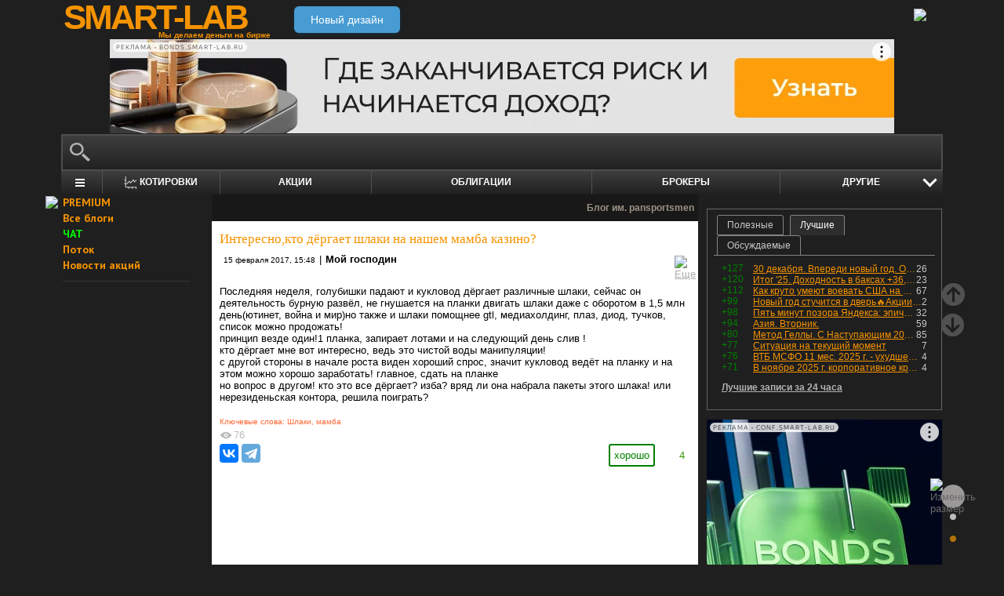

--- FILE ---
content_type: text/html; charset=utf-8
request_url: https://smart-lab.ru/blog/380899.php
body_size: 16573
content:
<!DOCTYPE html><html lang="ru"><head>
	<!-- Global Site Tag (gtag.js) - Google Analytics -->
	<script async src="https://www.googletagmanager.com/gtag/js?id=UA-16537214-3"></script>
	<script>
	window.dataLayer = window.dataLayer || [];
	function gtag(){dataLayer.push(arguments);}
	gtag('js', new Date());
	gtag('config', 'UA-16537214-3', {
			'custom_map': {
				'dimension1' : 'user_registred',
				'dimension2' : 'content_owner'

			},

			'user_registred': 'No',
			'content_owner': 'No'	});
	</script>
	<meta name="push-subscribes" content="no"><title>Интересно,кто дёргает шлаки на нашем мамба казино?</title><meta http-equiv="content-type" content="text/html; charset=utf-8"/><link rel="manifest" href="/manifest.json"><meta name="DESCRIPTION" content="Последняя неделя, голубишки падают и кукловод дёргает различные шлаки, сейчас он деятельность бурную развёл, не гнушается на планки двигать шлаки"/><meta name="KEYWORDS" content="Шлаки,мамба"/><meta http-equiv="X-UA-Compatible" content="IE=9" /><meta name="yandex-verification" content="69df339e9279f161" /><meta name="yandex-verification" content="6abfc0aaab555b05" /><meta name="pmail-verification" content="d7fe082f235489d7debbb5709092a42f"><meta name="PartnerFinam" content="17fde70f-5d0a-4de9-809e-a9f5334ce8dd"><meta property="fb:pages" content="136742296387858" /><meta property="fb:app_id" content="353607944842117" /><meta property="og:image" content="https://smart-lab.ru/templates/skin/smart-lab-x3/images/og/sm-og1.jpg" /><meta property="og:type" content="website" /><meta property="og:title" content="Интересно,кто дёргает шлаки на нашем мамба казино?" /><meta property="og:url" content="https://smart-lab.ru/blog/380899.php" /><meta name="twitter:card" content="summary_large_image" /><meta name="twitter:image" content="https://smart-lab.ru/templates/skin/smart-lab-x3/images/og/sm-og1.jpg" /> 
<link rel='stylesheet' type='text/css' href='/templates/cache/smart-lab-x3/e32434570f4e1d90a1343a72c1a540de.css?5298' />
<!--[if IE]><link rel='stylesheet' type='text/css' href='/templates/skin/smart-lab-x3/css/ie.css?v=1?5298' /><![endif]-->
<!--[if IE 6]><link rel='stylesheet' type='text/css' href='/templates/skin/smart-lab-x3/css/ie6.css?v=1?5298' /><![endif]-->
<!--[if gte IE 7]><link rel='stylesheet' type='text/css' href='/templates/skin/smart-lab-x3/css/ie7.css?v=1?5298' /><![endif]-->
<!--[if gt IE 6]><link rel='stylesheet' type='text/css' href='/templates/skin/smart-lab-x3/css/simple_comments.css?5298' /><![endif]-->
<!--[if lt IE 8]><link rel='stylesheet' type='text/css' href='/plugins/trade/templates/skin/default/css/hook.console.ltie8.css?5298' /><![endif]-->


<!-- theme_css_begin -->
<!-- watchlater modal css -->
<link rel="stylesheet" type="text/css" href="/templates/skin/smart-lab-x3/css/watchlater-modal.css?5298" />
<!-- theme_css_end -->
	<link href="/templates/skin/smart-lab-x3/images/favicon.ico" rel="shortcut icon"/>
	<link rel="search" type="application/opensearchdescription+xml" href="/search/opensearch/" title="sMart-lab.ru"/>
	<link rel="canonical" href="https://smart-lab.ru/blog/380899.php">
	<link rel="alternate" type="application/rss+xml" href="/rss/comments/380899/" title="Интересно,кто дёргает шлаки на нашем мамба казино?">
	<script type="text/javascript">
		var DIR_WEB_ROOT = 'https://smart-lab.ru';
		var DIR_STATIC_SKIN = '/templates/skin/smart-lab-x3';
		var REV = 5298;
		var TINYMCE_LANG = 'ru';
		var LIVESTREET_SECURITY_KEY = 'fd8ad318e9844750ee0c6c9566c0f6ff';

				

		var tinyMCE = false;
	</script>

<script type='text/javascript' src='/templates/cache/smart-lab-x3/b3ef49a1dbd39f85c8c6b3bf19bfcde9.js?5298'></script>

<!-- watchlater modal js -->
<script src="/templates/skin/smart-lab-x3/js/watchlater-control.js?5298"></script>



		<!--Скрипт ADFOX-->
	<script async src="https://yandex.ru/ads/system/header-bidding.js"></script>
	<script async src="/templates/skin/smart-lab-x3/js/adfox_hb_desktop.js?5298"></script>
	<script>window.yaContextCb = window.yaContextCb || []</script>
	<script src="https://yandex.ru/ads/system/context.js" async></script>
	<script src="https://content.adriver.ru/AdRiverFPS.js" async></script>
	

		
	<script type="text/javascript">
	(function(a,e,f,g,b,c,d){a[b]||(a.FintezaCoreObject=b,a[b]=a[b]||function(){(a[b].q=a[b].q||[]).push(arguments)},a[b].l=1*new Date,c=e.createElement(f),d=e.getElementsByTagName(f)[0],c.async=!0,c.defer=!0,c.src=g,d&&d.parentNode&&d.parentNode.insertBefore(c,d))})
	(window,document,"script","https://content.mql5.com/core.js","fz");
	fz("register","website","ddhmfkdhagrouzesxgjyvzdhtcwwubymll");
	</script>
	
	
	<!-- Pixel code -->
	
	</head>

<body>

<!-- verify-admitad: "cd8cb15f31" -->
<div id="cover" style="display:none;"></div>
<!-- user_warning_block -->

<div id="container">
	<!-- Header -->
		<div style="display: none;">
	<div class="login-popup" id="login-form">
		<div class="login-popup-top"><a href="#" class="close-block" onclick="return false;"></a></div>
		<div class="content">
			<form action="/login/" method="POST"><input type="hidden" name="security_ls_key" value="fd8ad318e9844750ee0c6c9566c0f6ff"/>
				<h3>Авторизация</h3>
				
				<div class="lite-note">
					<a href="/registration/">Зарегистрироваться</a>
					<label>Логин или эл. почта</label>
				</div>
				<p>
					<input type="text" class="input-text" name="login" tabindex="1" id="login-input"/>
				</p>
				<div class="lite-note">
					<a href="/login/reminder/" tabindex="-1">Напомнить пароль</a>
					<label>Пароль</label>
				</div>
				<p><input type="password" name="password" class="input-text" tabindex="2" /></p>
				
				<div class="lite-note">
					<button type="submit" onfocus="blur()">
					<span>
						<em>Войти</em>
					</span>
					</button>
					<label class="input-checkbox">
						<input type="checkbox" name="remember" checked tabindex="3" >Запомнить меня
					</label>
				</div>
				<input type="hidden" name="submit_login">
			</form>
		</div>
		<div class="login-popup-bottom"></div>
	</div>
	</div>
	
	<div id="header">

			<div class="toggle">
		<a class="toggle_fz"><img class="toggle_fz__img" src="/templates/skin/smart-lab-x3/images/font_download-24px.svg?5298" alt="Изменить размер"></a>
		<div class="theme_switch_btn">
			<a theme="black" title="Переключиться на черную тему"></a>
			<a theme="white" title="Переключиться на белую тему"></a>
			<a theme="fullblack" title="Переключиться на полностью черную тему"></a>
		</div>
	</div>


		<div class="center">

						<div class="profile guest">
				<a href="/login/"><img src="/templates/skin/smart-lab-x3/images/login_btn.svg?5298" class="mart_login" /></a>
			</div>
						<div>
				<div class="h1">
					<a href="/">SMART-LAB</a>
					<div>Мы делаем деньги на бирже</div>
				</div>
				<a href="https://smart-lab.ru/mobile/topic/380899/" class="transfer-btn-header-mobile">Новый дизайн</a>
			</div>
		</div>
	</div>
	<!-- /Header -->

	    <div style="text-align: center;">
		
		<!--AdFox START-->
		<!--timmartynov-->
		<!--Площадка: smart-lab.ru / * / *-->
		<!--Тип баннера: Первый баннер смартлаб-->
		<!--Расположение: <верх страницы>-->
		<div id="adfox_151594297503669505"></div>
		<script type="text/javascript">
			window.yaContextCb.push(()=>{
				Ya.adfoxCode.create({
					ownerId: 264040,
					containerId: 'adfox_151594297503669505',
					params: {
						pp: 'g',
						ps: 'cqfw',
						p2: 'fuct',
						puid1: ''
					},
				});
			});
		</script>
		
    </div>
    
	<div id="wrapper" class=" ">        
    
	<div class="console_box">
	
	<div class="console">
		<div class="commandline"><input type="text" /></div>
	</div>

		

	<div class="undermenu" id="umline">
		<ul>
			<li class="more" submenu="undermenu_more_main"><a id="main_menu" title="Главное меню - карта сайта" aria-label="Главное меню сайта"><i></i></a></li>
			<li class="more" submenu="undermenu_more_quotes"><a id="quotes_menu" title="Котировки онлайн" aria-label="Меню котировок онлайн"><i></i>Котировки</a></li>
			
			<li><a href="/forum/" title="Форум акций">Акции</a></li>
			<li><a href="/bonds/" title="Форум по облигациям">Облигации</a></li>
			<li><a href="/brokers-rating/" title="Рейтинг брокеров">Брокеры</a></li>

						 									
									
			<li class="more" submenu="undermenu_more_other"><a id="other_menu">Другие </a></li>
		</ul>
	</div>

				<div id="undermenu_more_main" class="undermenu_more_main clickmenu">
				<div class="menu_columns">
					<div class="menu_column">
						<div class="menu_column__item">
							<h4 class="menu_column__title">Ленты</h4>
							<ul class="menu_column__list">
								<li><a href="/allpremium/"><img src="/templates/skin/smart-lab-x3/images/premium.svg?5298" loading="lazy" alt="PREMIUM" onclick="window.fz('track', 'old main_menu mozgovik click')"><span>PREMIUM</span></a></li>
								<li><a href="/allblog/" class="menu_bg__orange"><img src="/templates/skin/smart-lab-x3/images/main-menu/all-blog.svg?5298" loading="lazy" alt="Все блоги"/><span>Все блоги</span></a></li>
								<li><a href="/chat/" class="menu_bg__green"><img src="/templates/skin/smart-lab-x3/images/main-menu/chat.svg?5298" loading="lazy" alt="Чат" /><span>Чат</span></a></li>
								<li><a href="/news/" class="menu_bg__green"><img src="/templates/skin/smart-lab-x3/images/main-menu/news.svg?5298" loading="lazy" alt="Новости" /><span>Новости</span></a></li>
																<li><a href="/flow/">Поток</a></li>
								<li><a href="/blog/tradesignals/">Сигналы</a></li>
								<li><a href="/forums/">Форумы</a></li>
								<li><a href="/top/" class="menu_bg__green"><img src="/templates/skin/smart-lab-x3/images/main-menu/top24.svg?5298" loading="lazy" alt="Топ 24"/><span>Топ 24</span></a></li>
								<li><a href="/vopros/">Вопросы</a></li>
								<li><a href="/smartlab-tv/">Видео</a></li>
								<li><a href="/blog/offtop/" rel="nofollow">Оффтоп</a></li>
							</ul>
						</div>
					</div>
					<!-- second column -->
					<div class="menu_column">
						<div class="menu_column__item">
							<h4 class="menu_column__title">Форумы</h4>
							<ul class="menu_column__list">
								<li><a href="/forum/" class="menu_bg__orange">Форум акций</a></li>
								<li><a href="/trading/">Общий</a></li>
								<li><a href="/bonds/">Облигации</a></li>
								<li><a href="/algotrading/">Торговые роботы</a></li>
								<li><a href="/options/">Опционы</a></li>
								<li><a href="/forex/">Forex</a></li>
								<li><a href="/banki/">Банки</a></li>
								<li><a href="/brokers-rating/">Брокеры</a></li>
							</ul>
						</div>
						<div class="menu_column__item">
							<h4 class="menu_column__title">Участники</h4>
							<ul class="menu_column__list">
								<li><a href="/people/" class="menu_bg__green"><img src="/templates/skin/smart-lab-x3/images/main-menu/people.svg?5298" loading="lazy" alt="Люди"/><span>Люди</span></a></li>
								<li><a href="/mobile/company/"><img src="/templates/skin/smart-lab-x3/images/main-menu/companies.svg?5298" loading="lazy" alt="Компании"/><span>Компании</span></a></li>
							</ul>
						</div>
					</div>
					<!-- third column -->
					<div class="menu_column">
						<div class="menu_column__item">
							<h4 class="menu_column__title">Котировки</h4>
							<ul class="menu_column__list">
								<li><a href="/q/shares/" class="menu_bg__orange"><img src="/templates/skin/smart-lab-x3/images/main-menu/quotes.svg?5298" loading="lazy" alt="Котировки акций"/><span>Котировки акций</span></a></li>
								<li><a href="/q/ofz/"><img src="/templates/skin/smart-lab-x3/images/main-menu/ofz.svg?5298" loading="lazy" alt="Облигации федерального займа"/><span>ОФЗ</span></a></li>
								<li><a href="/q/map/" class="menu_bg__green">Карта рынка</a></li>
								<li><a href="/q/futures/">Фьючерсы</a></li>
								<li><a href="/q/world-quotes/">Мир/FX/Сырье/Крипта</a></li>
								<li><a href="/g/"><img src="/templates/skin/smart-lab-x3/images/main-menu/charts.svg?5298" loading="lazy" alt="Графики онлайн"/><span>Графики онлайн</span></a></li>
							</ul>
						</div>
						<div class="menu_column__item">
							<h4 class="menu_column__title">Акции</h4>
							<ul class="menu_column__list">
								<li><a href="/dividends/" class="menu_bg__orange"><img src="/templates/skin/smart-lab-x3/images/main-menu/dividends.svg?5298" loading="lazy" alt="Дивиденды"/><span>Дивиденды</span></a></li>
								<li><a href="/q/shares_fundamental3/"><img src="/templates/skin/smart-lab-x3/images/main-menu/reports.svg?5298" loading="lazy" alt="Отчеты РСБУ/МСФО"/><span>Отчеты РСБУ/МСФО</span></a>
								<li><a href="/q/shares_fundamental/"><img src="/templates/skin/smart-lab-x3/images/main-menu/fundamental.svg?5298" loading="lazy" alt="Фундам. анализ"/><span>Фундам. анализ</span></a></li>
																							</ul>
						</div>
					</div>
					<!-- four column -->
					<div class="menu_column">
						<div class="menu_column__item">
							<h4 class="menu_column__title">Календарь</h4>
							<ul class="menu_column__list">
								<li><a href="/calendar/stocks/" class="menu_bg__green"><img src="/templates/skin/smart-lab-x3/images/main-menu/shares.svg?5298" loading="lazy" alt="Акции"/><span>Акции</span></a></li>
								<li><a href="/calendar/economic/">Экономика</a></li>
							</ul>
						</div>
						<div class="menu_column__item">
							<h4 class="menu_column__title">Информация</h4>
							<ul class="menu_column__list">
								<li><a href="/finansoviy-slovar/"><img src="/templates/skin/smart-lab-x3/images/main-menu/wiki.svg?5298" loading="lazy" alt="Энциклопедия"/><span>Энциклопедия</span></a></li>
								<li><a href="/tradingreads/">Лучшие статьи</a></li>
							</ul>
						</div>
						<div class="menu_column__item">
							<h4 class="menu_column__title">Книги</h4>
							<ul class="menu_column__list">
								<li><a href="/books/"><img src="/templates/skin/smart-lab-x3/images/main-menu/books-catalog.svg?5298" loading="lazy" alt="Каталог книг"/><span>Каталог книг</span></a></li>
								<li><a href="/books/top/">100 лучших книг</a></li>
								<li><a href="/blog/reviews/">Книжные рецензии</a></li>
							</ul>
						</div>
					</div>
									</div>
			</div>
		<div id="undermenu_more_quotes" class="undermenu_more clickmenu">
		<ul>
			<li><a href="/q/shares/" title="Котировки акций">Российские акции <i>- Московская Биржа</i></a></li>
			<li><a href="/q/moex-otc/" title="Котировки акций">Внебиржевые акции <i>- Московская Биржа</i></a></li>
			<li><a href="/q/currencies/" title="Котировки валют Московская Биржа">Валютный рынок <i>- Московская Биржа</i></a></li>
			<li><a href="/q/bonds/" title="Котировки облигаций">Корпоративные облигации <i>- Московская Биржа</i></a></li>
			<li><a href="/q/ofz/" title="Котировки ОФЗ">ОФЗ <i>- Московская Биржа</i></a></li>
			<li><a href="/q/futures/">Фьючерсы</a></li>
			<li><a href="/q/world-quotes/">Фондовые индексы, сырьевые рынки, FOREX</a></li>
			<li><a href="/q/usa/" title="Котировки американских акций">Американские акции <i>- Биржи США</i></a></li>
			<li><a href="/q/world-stocks/" title="Котировки иностранных акций">Мировые акции <i>- Иностранные Биржи</i></a></li>
			<li><a href="/q/etf/" title="Котировки БПИФ и ETF">Биржевые ПИФы и ETF <i>- Московская Биржа</i></a></li>
			<li><a href="/q/pif/" title="Котировки ПИФов Московская Биржа">ПИФы <i>- Московская Биржа</i></a></li>
			

						<li><a href="/q/cur_bonds/" title="Котировки валютных облигаций">Валютные облигации <i>- Московская Биржа</i></a></li>
			<li><a href="/q/index_stocks/" title="Котировки индексов Московской Биржи">Индексы Российских Акций</a></li>
			<li><a href="/q/repo-s-ck/" title="ставки РЕПО с ЦК">РЕПО с ЦК</a></li>
			<li><a href="/q/index_repo/" title="Индексы РЕПО">Индексы РЕПО</a></li>
			<li><a href="/q/index_bonds/" title="Индексы облигаций">Индексы облигаций</a></li>
		</ul>
	</div>

	<div id="undermenu_more_other" class="undermenu_more clickmenu" style="left: 437.5px; display: none;">
		<ul>
			<li><a href="/trading/" title="Свободный форум">Общий форум</a></li>
			<li><a href="/forex/" title="Форум по форексу">Forex</a></li>
			<li><a href="/options/" title="Форум по опционам">Опционы</a></li>
			<li><a href="/algotrading/" title="Форум по алготрейдингу">Алго</a></li>
			<li><a href="/trading-software/" title="Софт для трейдинга">Софт</a></li>
			<li><a href="/crypto/" title="Форум по криптовалютам">Криптовалюта</a></li>
			<li><a href="/banki/" title="Форум по банкам">Банки</a></li>			
        </ul>
      </div>

</div>




<script type="text/javascript">
	(function($)
	{
		var console_params = {

			commands : console_commands,
			aliases : console_aliases,
		};

		if (typeof(CURRENT_USER_LOGIN) !== 'undefined')	console_params['login'] = CURRENT_USER_LOGIN;
		$('.console').smart_console(console_params);

		function hideClickMenu(e)
		{
			if (e.target.nodeName == 'A')
			{
				$('body').off('click', hideClickMenu);
				$('.clickmenu').hide();
				$('.undermenu .more.open').removeClass('open');
				return;
			}

			var cm = $(e.target);
			if (!cm.hasClass('clickmenu') && !cm.hasClass('popupmenu')) cm = cm.parents('.clickmenu, .popupmenu');
			if (!cm.length)
			{
				$('body').off('click', hideClickMenu);
				$('.clickmenu').hide();
				$('.undermenu .more.open').removeClass('open');
			}
		}

		$('.undermenu').find('.more').find('a,span').on('click', function(e)
		{
			e.preventDefault();
			var menu = $(e.target).parents('li').attr('submenu');
			var bOpened = ($('#'+menu).css('display') == 'block');

			$('.clickmenu').hide();
			$('.undermenu .more.open').removeClass('open');

			if (!bOpened)
			{
				var menuitem = $($(e.target).parents('li').get(0));
				var offset = menuitem.offset();

				$('#'+menu).css('left', offset.left + 'px');
				$('#'+menu).show();

				menuitem.addClass('open');

				e.stopPropagation();
				$('body').on('click', hideClickMenu);
			}
		});


		$('.undermenu_more_main').on('mouseover', '.popupmenu', function(e)
		{
			var menuItem = $(e.target).parents('.submenu');
			if (!menuItem.hasClass('selected'))
			{
				menuItem.addClass('selected');
				var subMenu = $(e.target);
				if (!subMenu.hasClass('.popupmenu')) subMenu = subMenu.parents('.popupmenu');

				subMenu.on('mouseleave', function(e)
				{
					subMenu.off('mouseleave');
					menuItem.removeClass('selected');
				});
			}
		});

		try
		{
			new Tooltips({
				attach: '#umline a[title],#umline span[title], #undermenu_more_other a[title],#undermenu_more_other span[title]',
				addClass: 'q-tooltip',
				maxWidth: 300
			});
		} catch (e) {}

	})(jQuery);
</script>





	<!-- Sidebar --><div class="sidebar_left"><div class="cl"><div class="cr" style="padding-right: 2em; padding-left: 10px;">

	<ul class="lenta_menu">
		<li class="special"><a href="/allpremium/" onclick="window.fz('track', 'old sidebar_link mozgovik click')" target="_blank"><img src="/templates/skin/smart-lab-x3/images/premium.svg?5298" style="width: 15px; position: absolute; margin-left: -22px; margin-top: 2px;"/>PREMIUM</a></li>
		<li class="special"><a href="/allblog/">Все блоги</a></li>
		<li class="special chat"><a href="/chat/">ЧАТ</a></li>
		<li class="special"><a href="/flow/">Поток</a></li>
		<li class="special"><a href="/news/">Новости акций</a></li>
		<li class="delimiter"><div></div></li>

		
		
			</ul>

</div></div> 						<div class="block reklamodateli"><div class="tl"><div class="tr"></div></div><div class="cl"><div class="cr"></div></div><div class="bl"><div class="br"></div></div></div></div><!-- /Sidebar -->
		<!-- Content -->

	<div id="content_box">

	
	


			<div class="content_desc"><p>Блог им. pansportsmen</p></div>		
		<div id="content" class="">

				
						
		

<!-- Topic --><div class="topic bluid_6051"   tid="380899" bid="6066"><h1 class="title "><span>Интересно,кто дёргает шлаки на нашем мамба казино?</span></h1><ul class="action blog_more"><ul><li class="date">15 февраля 2017, 15:48</li><li>|</li><li class="author"><a class="trader_other" href="/profile/pansportsmen/">Мой господин</a></li></ul><li class="topic_menu"><div class="chat_more__wrapper blog_more__wrapper"><a class="chat_more__btn"><img src="/templates/skin/smart-lab-x3/images/topic/download.png?5298" alt="Еще"></a></div></li></ul><div class="content">Последняя неделя, голубишки падают и кукловод дёргает различные шлаки, сейчас он деятельность бурную развёл, не гнушается на планки двигать шлаки даже с оборотом в 1,5 млн день(ютинет, война и мир)но также и шлаки помощнее gtl, медиахолдинг, плаз, диод, тучков, список можно продожать!<br/>
принцип везде один!1 планка, запирает лотами и на следующий день слив !<br/>
кто дёргает мне вот интересно, ведь это чистой воды манипуляции!<br/>
с другой стороны в начале роста виден хороший спрос, значит кукловод ведёт на планку и на этом можно хорошо заработать! главное, сдать на планке<br/>
но вопрос в другом! кто это все дёргает? изба? вряд ли она набрала пакеты этого шлака! или нерезиденьская контора, решила поиграть?</div><ul class="tags"><li>Ключевые слова: </li><li><a href="/tag/%D0%A8%D0%BB%D0%B0%D0%BA%D0%B8/">Шлаки</a>, </li><li><a href="/tag/%D0%BC%D0%B0%D0%BC%D0%B1%D0%B0/">мамба</a></li></ul><div class="views-total-topic" id="tviews_380899"><span class="views-span watchlater-views-indicator" data-topic-id="380899" title="Просмотрели 76">76</span>				</div>
								

				<ul class="voting positive guest ">
					<li class="plus">
						<a href="#" onclick="lsVote.vote(380899,this,1,'topic'); return false;">хорошо</a>
					</li>
					<li class="total" title="всего проголосовало: 4">
						<span class="heart" onclick="lsVote.vote(380899,this,1,'topic'); return false;"></span>
						<a href="/login/" target="_blank">4</a>
					</li>
					
				</ul>

				<script src="//yastatic.net/share2/share.js"></script>
				<div class="ya-share2" data-services="vkontakte,telegram" data-counter="" data-size="m" data-url="https://smart-lab.ru/blog/380899.php"></div>

			

						
			</div>
			<!-- /Topic -->

<script type="text/javascript" src="/templates/skin/smart-lab-x3/js/comments.js?5298"></script><!-- Comments --><div class="comments"><a name="comments"></a>	<div style="min-height: 250px; width: 604px; font-size: 0; padding-bottom: 20px">
		<div style="display: inline-block; width: 50%; vertical-align: top; margin-left: -4px; margin-right: 4px">
			<!--AdFox START-->
			<!--MarTi-->
			<!--Площадка: smart-lab.ru / * / *-->
			<!--Тип баннера: Кубики-->
			<!--Расположение: <середина страницы>-->
			<div id="adfox_mid1"></div>
			<script type="text/javascript">
				window.yaContextCb.push(()=>{
					Ya.adfoxCode.create({
						ownerId: 254948,
						containerId: 'adfox_mid1',
						params: {
							pp: 'h',
							ps: 'cymb',
							p2: 'ganf',
							puid1: ''
						},
					});
				});
			</script>
		</div>

		<div style="display: inline-block; width: 50%; vertical-align: top;">
			<!--AdFox START-->
			<!--MarTi-->
			<!--Площадка: smart-lab.ru / * / *-->
			<!--Тип баннера: Кубики-->
			<!--Расположение: <середина страницы>-->
			<div id="adfox_mid2"></div>
			<script type="text/javascript">
				window.yaContextCb.push(()=>{
					Ya.adfoxCode.create({
						ownerId: 254948,
						containerId: 'adfox_mid2',
						params: {
							pp: 'h',
							ps: 'cymb',
							p2: 'ganf',
							puid1: ''
						},
					});
				});
			</script>
		</div>
	</div>
	<div class="comments_total">6 комментариев</div><div class="comment bluid_6051 " id="comment_id_6857260" cid="6857260"><a name="comment6857260"></a><div class="voting  guest "><div class="total"><a href="/login/" target="_blank"></a></div><a href="#" class="plus" onclick="lsVote.vote(6857260,this,1,'comment'); return false;"></a><a href="#" class="minus" onclick="lsVote.vote(6857260,this,-1,'comment'); return false;"></a></div><div id="comment_content_id_6857260" class="content  owner"><div class="text">Думаю ещё дёрнут богордские колбасы, подкуплю чуток! на планке сдам))</div></div><div class="info"><a href="/profile/pansportsmen/"><img src="/uploads/images/00/60/51/2012/05/05/avatar_242741_24x24.webp?5298" alt="avatar" class="avatar"></a><div class="author"><a href="/profile/pansportsmen/" class="trader_other">Мой господин</a></div><ul class="chat_wrapper"><li class="date">15 февраля 2017, 15:53</li><li><a onclick="lsCmtTree.toggleCommentForm(6857260,380899, 'Мой господин'); return false;" class="reply-link">Ответить</a><div class="chat_more__wrapper"><a class="chat_more__btn"><img src="/templates/skin/smart-lab-x3/images/topic/baseline_more_horiz.png?5298" alt="Еще"></a></div></li></ul></div><div class="comment"><div class="content"><div class="text" id="comment_preview_6857260" style="display: none;"></div></div></div><div class="reply" id="reply_6857260" style="display: none;"></div><div class="edit_cmt" id="edit_6857260" style="display: none;"></div><div class="comment-children" id="comment-children-6857260"></div></div><div class="comment bluid_11155 " id="comment_id_6857403" cid="6857403"><a name="comment6857403"></a><div class="voting  guest "><div class="total"><a href="/login/" target="_blank"></a></div><a href="#" class="plus" onclick="lsVote.vote(6857403,this,1,'comment'); return false;"></a><a href="#" class="minus" onclick="lsVote.vote(6857403,this,-1,'comment'); return false;"></a></div><div id="comment_content_id_6857403" class="content "><div class="text">«Чувак» наверное, про которого все благополучно забыли)<br/>
<br/>
А если без шуток — очевидные манипуляции. Про это многократно писали, с одной стороны хотят привлекать население не биржу. С другой — допускают такой беспредел.</div></div><div class="info"><a href="/profile/denplat/"><img src="/uploads/images/01/11/55/2017/05/17/avatar_825f30_24x24.webp?5298" alt="avatar" class="avatar"></a><div class="author"><a href="/profile/denplat/" class="trader_other">Вежливый Лось</a></div><ul class="chat_wrapper"><li class="date">15 февраля 2017, 16:21</li><li><a onclick="lsCmtTree.toggleCommentForm(6857403,380899, 'Вежливый Лось'); return false;" class="reply-link">Ответить</a><div class="chat_more__wrapper"><a class="chat_more__btn"><img src="/templates/skin/smart-lab-x3/images/topic/baseline_more_horiz.png?5298" alt="Еще"></a></div></li></ul></div><div class="comment"><div class="content"><div class="text" id="comment_preview_6857403" style="display: none;"></div></div></div><div class="reply" id="reply_6857403" style="display: none;"></div><div class="edit_cmt" id="edit_6857403" style="display: none;"></div><div class="comment-children" id="comment-children-6857403"></div></div><div class="comment comment_child bluid_17192 " id="comment_id_6857729" cid="6857729"><a name="comment6857729"></a><div class="voting  guest "><div class="total"><a href="/login/" target="_blank"></a></div><a href="#" class="plus" onclick="lsVote.vote(6857729,this,1,'comment'); return false;"></a><a href="#" class="minus" onclick="lsVote.vote(6857729,this,-1,'comment'); return false;"></a></div><div id="comment_content_id_6857729" class="content "><div class="text">Вежливый Лось, нефиг лезть куда макар телят не гонял… все ж знают, что зайти в неликвид можно легко… а вылезти из этого дерьма-проблематично…</div></div><div class="info"><a href="/profile/vvs1941/"><img src="/templates/skin/smart-lab-x3/images/avatar_24x24.jpg?5298" alt="avatar" class="avatar"></a><div class="author"><a href="/profile/vvs1941/" class="trader_other">vvs1941</a></div><ul class="chat_wrapper"><li class="date">15 февраля 2017, 17:09</li><li><a onclick="lsCmtTree.toggleCommentForm(6857729,380899, 'vvs1941'); return false;" class="reply-link">Ответить</a><div class="chat_more__wrapper"><a class="chat_more__btn"><img src="/templates/skin/smart-lab-x3/images/topic/baseline_more_horiz.png?5298" alt="Еще"></a></div></li></ul></div><div class="comment"><div class="content"><div class="text" id="comment_preview_6857729" style="display: none;"></div></div></div><div class="reply" id="reply_6857729" style="display: none;"></div><div class="edit_cmt" id="edit_6857729" style="display: none;"></div><div class="comment-children" id="comment-children-6857729"></div></div><div class="comment bluid_5510 " id="comment_id_6857724" cid="6857724"><a name="comment6857724"></a><div class="voting  guest "><div class="total"><a href="/login/" target="_blank"></a></div><a href="#" class="plus" onclick="lsVote.vote(6857724,this,1,'comment'); return false;"></a><a href="#" class="minus" onclick="lsVote.vote(6857724,this,-1,'comment'); return false;"></a></div><div id="comment_content_id_6857724" class="content "><div class="text">важнее знать ни кто, а когда повезут на планку. Не важно, кто платит, главное заработать.</div></div><div class="info"><a href="/profile/vpetrulevich/"><img src="/uploads/images/00/55/10/2011/12/13/avatar_4cbc2a_24x24.webp?5298" alt="avatar" class="avatar"></a><div class="author"><a href="/profile/vpetrulevich/" class="trader_other">vpetrulevich</a></div><ul class="chat_wrapper"><li class="date">15 февраля 2017, 17:07</li><li><a onclick="lsCmtTree.toggleCommentForm(6857724,380899, 'vpetrulevich'); return false;" class="reply-link">Ответить</a><div class="chat_more__wrapper"><a class="chat_more__btn"><img src="/templates/skin/smart-lab-x3/images/topic/baseline_more_horiz.png?5298" alt="Еще"></a></div></li></ul></div><div class="comment"><div class="content"><div class="text" id="comment_preview_6857724" style="display: none;"></div></div></div><div class="reply" id="reply_6857724" style="display: none;"></div><div class="edit_cmt" id="edit_6857724" style="display: none;"></div><div class="comment-children" id="comment-children-6857724"></div></div><div class="comment bluid_13022 " id="comment_id_6859152" cid="6859152"><a name="comment6859152"></a><div class="voting  guest "><div class="total"><a href="/login/" target="_blank"></a></div><a href="#" class="plus" onclick="lsVote.vote(6859152,this,1,'comment'); return false;"></a><a href="#" class="minus" onclick="lsVote.vote(6859152,this,-1,'comment'); return false;"></a></div><div id="comment_content_id_6859152" class="content "><div class="text">Огласите весь список ближайших планок!</div></div><div class="info"><a href="/profile/farok/"><img src="/uploads/images/01/30/22/2020/04/06/avatar_24x24.webp?5298" alt="avatar" class="avatar"></a><div class="author"><a href="/profile/farok/" class="trader_other">Михаил Васин</a></div><ul class="chat_wrapper"><li class="date">15 февраля 2017, 21:07</li><li><a onclick="lsCmtTree.toggleCommentForm(6859152,380899, 'Михаил Васин'); return false;" class="reply-link">Ответить</a><div class="chat_more__wrapper"><a class="chat_more__btn"><img src="/templates/skin/smart-lab-x3/images/topic/baseline_more_horiz.png?5298" alt="Еще"></a></div></li></ul></div><div class="comment"><div class="content"><div class="text" id="comment_preview_6859152" style="display: none;"></div></div></div><div class="reply" id="reply_6859152" style="display: none;"></div><div class="edit_cmt" id="edit_6859152" style="display: none;"></div><div class="comment-children" id="comment-children-6859152"></div></div><div class="comment bluid_45832 " id="comment_id_6864638" cid="6864638"><a name="comment6864638"></a><div class="voting  guest "><div class="total"><a href="/login/" target="_blank"></a></div><a href="#" class="plus" onclick="lsVote.vote(6864638,this,1,'comment'); return false;"></a><a href="#" class="minus" onclick="lsVote.vote(6864638,this,-1,'comment'); return false;"></a></div><div id="comment_content_id_6864638" class="content "><div class="text">Вся биржа это шлак, когда поймете, перестанете торговать совсем бумагами, кроме фьючерсов товарных, валютных и индексных.</div></div><div class="info"><a href="/profile/businessman/"><img src="/uploads/images/04/58/32/2020/09/16/avatar_dd443d_24x24.webp?5298" alt="avatar" class="avatar"></a><div class="author"><a href="/profile/businessman/" class="trader_other">MGM</a></div><ul class="chat_wrapper"><li class="date">16 февраля 2017, 21:20</li><li><a onclick="lsCmtTree.toggleCommentForm(6864638,380899, 'MGM'); return false;" class="reply-link">Ответить</a><div class="chat_more__wrapper"><a class="chat_more__btn"><img src="/templates/skin/smart-lab-x3/images/topic/baseline_more_horiz.png?5298" alt="Еще"></a></div></li></ul></div><div class="comment"><div class="content"><div class="text" id="comment_preview_6864638" style="display: none;"></div></div></div><div class="reply" id="reply_6864638" style="display: none;"></div><div class="edit_cmt" id="edit_6864638" style="display: none;"></div><div class="comment-children" id="comment-children-6864638"></div></div><span id="comment-children-0"></span><br/><div class="text" id="comment_preview_0" style="display: none;"></div><div style="display: block;" id="reply_0" class="reply"><form action="" method="POST" id="form_comment" onsubmit="return false;" enctype="multipart/form-data"><input type="hidden" name="security_ls_key" value="fd8ad318e9844750ee0c6c9566c0f6ff"/><textarea name="comment_text" id="form_comment_text" style="width: 100%; height: 100px;"></textarea><input type="submit" name="submit_comment" value="комментировать" onclick="lsCmtTree.addComment('form_comment',380899,'topic'); return false;"><input type="hidden" name="reply" value="" id="form_comment_reply"><input type="hidden" name="cmt_target_id" value="380899"></form></div><div style="display: none" id="edit_0" class="reply"><form action="" method="POST" id="form_comment_edit" onsubmit="return false;" enctype="multipart/form-data"><input type="hidden" name="security_ls_key" value="fd8ad318e9844750ee0c6c9566c0f6ff"/><textarea name="comment_text" id="form_comment_edit_text" style="width: 100%; height: 100px; display: block"></textarea><input type="hidden" name="commentId" value="" id="form_comment_id"><input type="submit" name="submit_comment" value="сохранить" onclick="lsCmtTree.updateComment('form_comment_edit',380899,'topic'); return false;"></form></div></div><!-- /Comments --><div class="block-dosmotra__container">
	<div class="block-dosmotra__title">Читайте на SMART-LAB:</div>

			
	<div class="block-dosmotra__item">

									<div class="block-dosmotra__photo-wrap">
				<div class="block-dosmotra__photo">
					<img src="https://smart-lab.ru/uploads/2025/images/06/12/55/2025/12/30/a2942e.webp?5298" alt="Фото">
				</div>
			</div>
		
		<div class="block-dosmotra__inner">
			<div class="block-dosmotra__post-title">
				<span>Итоги первичных размещений ВДО и некоторых розничных выпусков на 30 декабря 2025 г.</span>
			</div>

						<div class="block-dosmotra__post-text">
				    
  Следите за нашими новостями в удобном формате:    Telegram   ,    Youtube   ,    Смартлаб   ,    Вконтакте   ,    Сайт   
			</div>
			
			<div class="block-dosmotra__post-info">
				<div class="block-dosmotra__post-author">
					<div class="block-dosmotra__post-author-person">
						<a href="/profile/andreihohrin/" class="block-dosmotra__post-author-person__avatar-link" title="Перейти к профилю Андрей Хохрин">
							<img src="/uploads/2021/images/06/12/55/2021/10/07/avatar_48x48.webp?5298" alt="Фото" class="block-dosmotra__post-author-person__avatar">
						</a>
						<div class="block-dosmotra__post-author-person__info">
							<div class="block-dosmotra__post-author-person__name">
								<a href="/profile/andreihohrin/" class="block-dosmotra__post-author-person__name-link" title="Перейти к профилю Андрей Хохрин">
									Андрей Хохрин
								</a>
							</div>
						</div>
					</div>
				</div>

				<div class="block-dosmotra__post-date">
					18:35
				</div>
			</div>
		</div>
		<a href="/company/ivolga_capital/blog/1249121.php" class="block-dosmotra__post-link" target="_blank"></a>
	</div>
			
	<div class="block-dosmotra__item">

									<div class="block-dosmotra__photo-wrap">
				<div class="block-dosmotra__photo">
					<img src="https://smart-lab.ru/uploads/2025/images/24/67/71/2025/12/30/2dd260.webp?5298" alt="Фото">
				</div>
			</div>
		
		<div class="block-dosmotra__inner">
			<div class="block-dosmotra__post-title">
				<span>🎊Дорогие друзья!</span>
			</div>

						<div class="block-dosmotra__post-text">
				    
  Вот и подходит к концу еще один год — полный важных событий не только в инвестициях и строительной отрасли, но и в жизни каждого из нас....
			</div>
			
			<div class="block-dosmotra__post-info">
				<div class="block-dosmotra__post-author">
					<div class="block-dosmotra__post-author-person">
						<a href="/profile/A101/" class="block-dosmotra__post-author-person__avatar-link" title="Перейти к профилю A101">
							<img src="/uploads/2025/images/24/67/71/2025/12/15/avatar_76d9f5_48x48.webp?5298" alt="Фото" class="block-dosmotra__post-author-person__avatar">
						</a>
						<div class="block-dosmotra__post-author-person__info">
							<div class="block-dosmotra__post-author-person__name">
								<a href="/profile/A101/" class="block-dosmotra__post-author-person__name-link" title="Перейти к профилю A101">
									A101
								</a>
							</div>
						</div>
					</div>
				</div>

				<div class="block-dosmotra__post-date">
					17:59
				</div>
			</div>
		</div>
		<a href="/company/a101/blog/1249106.php" class="block-dosmotra__post-link" target="_blank"></a>
	</div>
			
	<div class="block-dosmotra__item">

									<div class="block-dosmotra__photo-wrap">
				<div class="block-dosmotra__photo">
					<img src="https://smart-lab.ru/uploads/2025/images/17/29/67/2025/12/30/52b063.webp?5298" alt="Фото">
				</div>
			</div>
		
		<div class="block-dosmotra__inner">
			<div class="block-dosmotra__post-title">
				<span>#итогиsofl2025: ИТ-лидерство в финансовом секторе</span>
			</div>

						<div class="block-dosmotra__post-text">
				 Финансовый сектор — один из лидеров цифровизации в России. По данным ЦБ, Россия входит в топ-5 стран по общему количеству платежных транзакций и в...
			</div>
			
			<div class="block-dosmotra__post-info">
				<div class="block-dosmotra__post-author">
					<div class="block-dosmotra__post-author-person">
						<a href="/profile/Softline_IR/" class="block-dosmotra__post-author-person__avatar-link" title="Перейти к профилю Softline_IR">
							<img src="/uploads/2025/images/17/29/67/2025/12/17/avatar_1eecad_48x48.webp?5298" alt="Фото" class="block-dosmotra__post-author-person__avatar">
						</a>
						<div class="block-dosmotra__post-author-person__info">
							<div class="block-dosmotra__post-author-person__name">
								<a href="/profile/Softline_IR/" class="block-dosmotra__post-author-person__name-link" title="Перейти к профилю Softline_IR">
									Softline_IR
								</a>
							</div>
						</div>
					</div>
				</div>

				<div class="block-dosmotra__post-date">
					13:20
				</div>
			</div>
		</div>
		<a href="/company/softline/blog/1248956.php" class="block-dosmotra__post-link" target="_blank"></a>
	</div>
	
</div>
	<div style="min-height: 250px; width: 604px; font-size: 0;">
		<div style="display: inline-block; width: 50%; vertical-align: top; margin-left: -4px; margin-right: 4px">
			<!--AdFox START-->
			<!--MarTi-->
			<!--Площадка: smart-lab.ru / * / *-->
			<!--Тип баннера: Кубики-->
			<!--Расположение: <низ страницы>-->
			<div id="adfox_bot1"></div>
			<script type="text/javascript">
				window.yaContextCb.push(()=>{
					Ya.adfoxCode.create({
						ownerId: 254948,
						containerId: 'adfox_bot1',
						params: {
							pp: 'i',
							ps: 'cymb',
							p2: 'ganf',
							puid1: ''
						},
					});
				});
			</script>
		</div>

		<div style="display: inline-block; width: 50%; vertical-align: top;">
			<!--AdFox START-->
			<!--MarTi-->
			<!--Площадка: smart-lab.ru / * / *-->
			<!--Тип баннера: Кубики-->
			<!--Расположение: <низ страницы>-->
			<div id="adfox_bot2"></div>
			<script type="text/javascript">
				window.yaContextCb.push(()=>{
					Ya.adfoxCode.create({
						ownerId: 254948,
						containerId: 'adfox_bot2',
						params: {
							pp: 'i',
							ps: 'cymb',
							p2: 'ganf',
							puid1: ''
						},
					});
				});
			</script>
		</div>
	</div>
	<div class="social_icons_bar"><a class="social_icons tg" href="https://t.me/addlist/B86OgmHnr9oxNDhi" title="Telegram Chats: СМАРТЛАБы @Telegram" target="_blank" onclick="window.fz('track', 'Social Desktop')"></a><a class="social_icons vk" href="http://vk.com/smartlabru" title="Наша группа в ВКонтакте" target="_blank" onclick="window.fz('track', 'Social Desktop')"></a><a class="social_icons youtube" href="https://www.youtube.com/user/Chiefanalyst" title="Канал в YouTube" target="_blank" onclick="window.fz('track', 'Social Desktop')"></a></div></div></div><!-- /Content --><!-- cached@000820_31122025 --><div class="sidebar_right">

	<!-- Top24 -->
	<div class="bbr"  style="margin-bottom: 1em">
		<div class="tab-frame">

			<input type="radio" name="tab" id="tab1">
			<label for="tab1">Полезные</label>

			<input type="radio" name="tab" id="tab2" checked="">
			<label for="tab2">Лучшие</label>

			<input type="radio" name="tab" id="tab3">
			<label for="tab3">Обсуждаемые</label>

			<div class="tab">
				<h4>полезные записи за 24 часа</h4>
				<div class="trt">
																									<div class="bluid_218834">
						<span class="r">★6</span>
						<span class="c">2</span>
						<a href="/blog/1249063.php" title="CyberWish: Лучшие книги, прочитанные мною в этом году">Лучшие книги, прочитанные мною в этом году</a>
					</div>
																									<div class="bluid_45903">
						<span class="r">★5</span>
						<span class="c">3</span>
						<a href="/blog/1248781.php" title="Владимир Литвинов: Сбербанк - кейс мне все еще нравится">Сбербанк - кейс мне все еще нравится</a>
					</div>
																									<div class="bluid_159511">
						<span class="r">★4</span>
						<span class="c">4</span>
						<a href="/blog/1248985.php" title="Владислав Кофанов: В ноябре 2025 г. корпоративное кредитование продолжает находиться на высоком уровне, рыночная ипотека 2 месяц подряд по выдаче выше, чем в 2024 г.">В ноябре 2025 г. корпоративное кредитование продолжает находиться на высоком уровне, рыночная ипотека 2 месяц подряд по выдаче выше, чем в 2024 г.</a>
					</div>
																									<div class="bluid_3260">
						<span class="r">★4</span>
						<span class="c">35</span>
						<a href="/blog/1248862.php" title="Silent Hamster: Советы молодым, кто карабкается по социальной лестнице вверх.(пост 374, 12+)">Советы молодым, кто карабкается по социальной лестнице вверх.(пост 374, 12+)</a>
					</div>
																									<div class="bluid_23978">
						<span class="r">★4</span>
						<span class="c">23</span>
						<a href="/blog/1248879.php" title="Max Trader: Итог &#039;25. Доходность в баксах +36,9%!">Итог &#039;25. Доходность в баксах +36,9%!</a>
					</div>
																									<div class="bluid_2610">
						<span class="r">★3</span>
						<span class="c">2</span>
						<a href="/blog/1249092.php" title="Хоббит: Будни трейдера: как я борюсь с боковиком">Будни трейдера: как я борюсь с боковиком</a>
					</div>
																									<div class="bluid_11547">
						<span class="r">★3</span>
						<span class="c">11</span>
						<a href="/company/moex/blog/1249115.php" title="moscow_exchange: Новое расписание в праздничные дни 2026 года 📩">Новое расписание в праздничные дни 2026 года 📩</a>
					</div>
																									<div class="bluid_242093">
						<span class="r">★3</span>
						<span class="c">2</span>
						<a href="/blog/1249039.php" title="Raptor_Capital: ⚡ Итоги 2025 года – Можно ли было всё предугадать?">⚡ Итоги 2025 года – Можно ли было всё предугадать?</a>
					</div>
																									<div class="bluid_278511">
						<span class="r">★3</span>
						<span class="c">67</span>
						<a href="/blog/1249125.php" title="StroyFinSam: Как круто умеют воевать США на примере вторжения в Гренаду">Как круто умеют воевать США на примере вторжения в Гренаду</a>
					</div>
																									<div class="bluid_146534">
						<span class="r">★3</span>
						<span class="c">5</span>
						<a href="/blog/1248790.php" title="Stanis: Фандинг vs Контанго на новогодние каникулы">Фандинг vs Контанго на новогодние каникулы</a>
					</div>
																			</div>
				<div><a href="/favtop/topic/24h/">Полезные записи</a></div>
			</div>
			<div class="tab">
				<div class="trt">
																									<div class="bluid_16">
						<span class="r">+127</span>
						<span class="c">26</span>
						<a href="/blog/1249087.php" title="Тимофей Мартынов: 30 декабря. Впереди новый год. О чем я думаю?">30 декабря. Впереди новый год. О чем я думаю?</a>
					</div>
																									<div class="bluid_23978">
						<span class="r">+120</span>
						<span class="c">23</span>
						<a href="/blog/1248879.php" title="Max Trader: Итог &#039;25. Доходность в баксах +36,9%!">Итог &#039;25. Доходность в баксах +36,9%!</a>
					</div>
																									<div class="bluid_278511">
						<span class="r">+112</span>
						<span class="c">67</span>
						<a href="/blog/1249125.php" title="StroyFinSam: Как круто умеют воевать США на примере вторжения в Гренаду">Как круто умеют воевать США на примере вторжения в Гренаду</a>
					</div>
																									<div class="bluid_42894">
						<span class="r">+99</span>
						<span class="c">2</span>
						<a href="/blog/1249127.php" title="Роман Ранний: Новый год стучится в дверь🔥Акции и инвестиции">Новый год стучится в дверь🔥Акции и инвестиции</a>
					</div>
																									<div class="bluid_98069">
						<span class="r">+98</span>
						<span class="c">32</span>
						<a href="/blog/1248900.php" title="Инвестор Сергей: Пять минут позора Яндекса: эпичный облом Пэй. Тысячи клиентов негодуют">Пять минут позора Яндекса: эпичный облом Пэй. Тысячи клиентов негодуют</a>
					</div>
																									<div class="bluid_57744">
						<span class="r">+94</span>
						<span class="c">59</span>
						<a href="/blog/1248741.php" title="EdvardGrey: Азия. Вторник.">Азия. Вторник.</a>
					</div>
																									<div class="bluid_11857">
						<span class="r">+80</span>
						<span class="c">85</span>
						<a href="/blog/1248833.php" title="Gella: Метод Геллы. С Наступающим 2026 Годом!">Метод Геллы. С Наступающим 2026 Годом!</a>
					</div>
																									<div class="bluid_19004">
						<span class="r">+77</span>
						<span class="c">7</span>
						<a href="/blog/1248881.php" title="RomanAndreev: Ситуация на текущий момент">Ситуация на текущий момент</a>
					</div>
																									<div class="bluid_143231">
						<span class="r">+76</span>
						<span class="c">4</span>
						<a href="/company/mozgovik/blog/1248736.php" title="Анатолий Полубояринов: ВТБ МСФО 11 мес. 2025 г. - ухудшение в рамках прогнозов">ВТБ МСФО 11 мес. 2025 г. - ухудшение в рамках прогнозов</a>
					</div>
																									<div class="bluid_159511">
						<span class="r">+71</span>
						<span class="c">4</span>
						<a href="/blog/1248985.php" title="Владислав Кофанов: В ноябре 2025 г. корпоративное кредитование продолжает находиться на высоком уровне, рыночная ипотека 2 месяц подряд по выдаче выше, чем в 2024 г.">В ноябре 2025 г. корпоративное кредитование продолжает находиться на высоком уровне, рыночная ипотека 2 месяц подряд по выдаче выше, чем в 2024 г.</a>
					</div>
																			</div>
				<div><a href="/top/topic/24h/"><h4>Лучшие записи за 24 часа</h4></a></div>
			</div>
			<div class="tab">
				<h4>самые обсуждаемые сегодня</h4>
				<div class="trt">
									</div>
				<div><a href="/top/topic/24h/by_comments/">Самые комментируемые</a></div>
			</div>
		</div>
	</div>
	<!-- /Top24 -->

	<!-- Contests -->
		<!-- Contests -->


		<div class="bbr__big sticky_block">
		
		<!--AdFox START-->
		<!--timmartynov-->
		<!--Площадка: smart-lab.ru / * / *-->
		<!--Тип баннера: 240x400-->
		<!--Расположение: верх страницы-->
		<div id="adfox_side1"></div>
		<script type="text/javascript">
			window.yaContextCb.push(()=>{
				Ya.adfoxCode.create({
					ownerId: 264040,
					containerId: 'adfox_side1',
					params: {
						pp: 'g',
						ps: 'cqfw',
						p2: 'ftzt'
					}
				});
			});
		</script>
		

		<div class="banner">
			<div class="banner_wrapper">
				<a class="banner_button" href="/brokers-rating/" onclick="window.fz('track', 'Desktop SideBarButtonRating Click')" target="_blank" rel="nofollow">Рейтинг брокеров</a>
			</div>
			<div class="banner_wrapper">
				<a class="banner_button" href="/stocks/" onclick="window.fz('track', 'Desktop SideBarButtonStocks Click')" target="_blank" rel="nofollow">Купить акции</a>
			</div>
		</div>

	</div>
	
</div><!-- /cached --></div><!-- cached@233321_30122025 --><div class="tagb">
	<h3 style="text-align: center; color: white;">теги блога Мой господин</h3>
    <ul class="cloud">
         <li> <a style="font-size:0.768em;" rel="tag" href="/my/pansportsmen/tags/IMOEX/"> IMOEX </a> </li>  <li> <a style="font-size:0.790em;" rel="tag" href="/my/pansportsmen/tags/S%26P500%20%D1%84%D1%8C%D1%8E%D1%87%D0%B5%D1%80%D1%81/"> S&amp;P500 фьючерс </a> </li>  <li> <a style="font-size:1.119em;" rel="tag" href="/my/pansportsmen/tags/%D0%B0%D0%BA%D1%86%D0%B8%D0%B8/"> акции </a> </li>  <li> <a style="font-size:0.684em;" rel="tag" href="/my/pansportsmen/tags/%D0%90%D0%BB%D1%8C%D0%BF%D0%B0%D1%80%D0%B8/"> Альпари </a> </li>  <li> <a style="font-size:0.600em;" rel="tag" href="/my/pansportsmen/tags/%D0%B0%D0%BD%D0%B0%D0%BB%D0%B8%D1%82%D0%B8%D0%BA/"> аналитик </a> </li>  <li> <a style="font-size:0.768em;" rel="tag" href="/my/pansportsmen/tags/%D0%B1%D0%B0%D0%BD%D0%BA%D0%B8/"> банки </a> </li>  <li> <a style="font-size:0.600em;" rel="tag" href="/my/pansportsmen/tags/%D0%91%D0%B5%D1%80%D0%BD%D0%B0%D0%BA%D0%B5/"> Бернаке </a> </li>  <li> <a style="font-size:0.716em;" rel="tag" href="/my/pansportsmen/tags/%D0%B1%D0%B8%D1%80%D0%B6%D0%B0/"> биржа </a> </li>  <li> <a style="font-size:0.600em;" rel="tag" href="/my/pansportsmen/tags/%D0%91%D0%B8%D1%82%D0%BA%D0%BE%D0%B9%D0%BD/"> Биткойн </a> </li>  <li> <a style="font-size:0.684em;" rel="tag" href="/my/pansportsmen/tags/%D0%B1%D1%80%D0%BE%D0%BA%D0%B5%D1%80%D1%8B/"> брокеры </a> </li>  <li> <a style="font-size:0.810em;" rel="tag" href="/my/pansportsmen/tags/%D0%92%D0%B0%D1%81%D0%B8%D0%BB%D0%B8%D0%B9%20%D0%9E%D0%BB%D0%B5%D0%B9%D0%BD%D0%B8%D0%BA/"> Василий Олейник </a> </li>  <li> <a style="font-size:0.600em;" rel="tag" href="/my/pansportsmen/tags/%D0%B2%D0%BE%D0%BB%D0%B0%D1%82%D0%B8%D0%BB%D1%8C%D0%BD%D0%BE%D1%81%D1%82%D1%8C/"> волатильность </a> </li>  <li> <a style="font-size:0.600em;" rel="tag" href="/my/pansportsmen/tags/%D0%B2%D0%BE%D0%BB%D0%BD%D1%8B/"> волны </a> </li>  <li> <a style="font-size:0.844em;" rel="tag" href="/my/pansportsmen/tags/%D0%93%D0%B0%D0%B7%D0%BF%D1%80%D0%BE%D0%BC/"> Газпром </a> </li>  <li> <a style="font-size:0.600em;" rel="tag" href="/my/pansportsmen/tags/%D0%B3%D1%80%D0%B0%D0%B0%D0%BB%D1%8C/"> грааль </a> </li>  <li> <a style="font-size:0.828em;" rel="tag" href="/my/pansportsmen/tags/%D0%B3%D1%83%D1%80%D1%83/"> гуру </a> </li>  <li> <a style="font-size:0.716em;" rel="tag" href="/my/pansportsmen/tags/%D0%B4%D0%B5%D0%BF%D0%BE/"> депо </a> </li>  <li> <a style="font-size:0.716em;" rel="tag" href="/my/pansportsmen/tags/%D0%B4%D0%B5%D0%BF%D0%BE%D0%B7%D0%B8%D1%82/"> депозит </a> </li>  <li> <a style="font-size:0.600em;" rel="tag" href="/my/pansportsmen/tags/%D0%94%D0%B5%D0%BF%D0%BE%D0%B7%D0%B8%D1%82%D1%8B/"> Депозиты </a> </li>  <li> <a style="font-size:0.684em;" rel="tag" href="/my/pansportsmen/tags/%D0%94%D0%BE%D0%BB%D0%BB%D0%B0%D1%80/"> Доллар </a> </li>  <li> <a style="font-size:0.962em;" rel="tag" href="/my/pansportsmen/tags/%D0%94%D0%BE%D0%BB%D0%BB%D0%B0%D1%80%20%D0%A0%D1%83%D0%B1%D0%BB%D1%8C/"> Доллар Рубль </a> </li>  <li> <a style="font-size:0.716em;" rel="tag" href="/my/pansportsmen/tags/%D0%B4%D0%BE%D1%85%D0%BE%D0%B4%D0%BD%D0%BE%D1%81%D1%82%D1%8C/"> доходность </a> </li>  <li> <a style="font-size:0.646em;" rel="tag" href="/my/pansportsmen/tags/%D0%B4%D1%83/"> ду </a> </li>  <li> <a style="font-size:0.962em;" rel="tag" href="/my/pansportsmen/tags/%D0%95%D0%B2%D1%80%D0%BE/"> Евро </a> </li>  <li> <a style="font-size:0.828em;" rel="tag" href="/my/pansportsmen/tags/%D0%B5%D0%B2%D1%80%D0%BE%20%D0%B1%D0%B0%D0%BA%D1%81/"> евро бакс </a> </li>  <li> <a style="font-size:0.912em;" rel="tag" href="/my/pansportsmen/tags/%D0%95%D0%B2%D1%80%D0%BE%20%D0%B4%D0%BE%D0%BB%D0%BB%D0%B0%D1%80/"> Евро доллар </a> </li>  <li> <a style="font-size:0.646em;" rel="tag" href="/my/pansportsmen/tags/%D0%95%D0%9C%D0%90/"> ЕМА </a> </li>  <li> <a style="font-size:1.161em;" rel="tag" href="/my/pansportsmen/tags/%D0%B7%D0%BE%D0%BB%D0%BE%D1%82%D0%BE/"> золото </a> </li>  <li> <a style="font-size:0.600em;" rel="tag" href="/my/pansportsmen/tags/%D0%97%D0%BE%D0%BB%D0%BE%D1%82%D0%BE%20Gold/"> Золото Gold </a> </li>  <li> <a style="font-size:0.646em;" rel="tag" href="/my/pansportsmen/tags/%D0%B7%D0%BE%D0%BB%D0%BE%D1%82%D0%BE%20%D0%B4%D0%B8%D0%BD%D0%B0%D0%BC%D0%B8%D0%BA%D0%B0%20%D1%86%D0%B5%D0%BD/"> золото динамика цен </a> </li>  <li> <a style="font-size:0.684em;" rel="tag" href="/my/pansportsmen/tags/%D0%B8%D0%BD%D0%B2%D0%B5%D1%81%D1%82%D0%B8%D1%86%D0%B8%D0%B8/"> инвестиции </a> </li>  <li> <a style="font-size:0.768em;" rel="tag" href="/my/pansportsmen/tags/%D0%98%D0%BD%D0%B4%D0%B5%D0%BA%D1%81%20%D0%9C%D0%91/"> Индекс МБ </a> </li>  <li> <a style="font-size:0.828em;" rel="tag" href="/my/pansportsmen/tags/%D0%B9%D0%B5%D0%BD%D0%B0/"> йена </a> </li>  <li> <a style="font-size:0.646em;" rel="tag" href="/my/pansportsmen/tags/%D0%9A%D0%B0%D1%80%D0%BF%D0%BE%D0%B2/"> Карпов </a> </li>  <li> <a style="font-size:0.828em;" rel="tag" href="/my/pansportsmen/tags/%D0%9A%D0%B0%D1%80%D0%BF%D0%BE%D0%B272/"> Карпов72 </a> </li>  <li> <a style="font-size:0.684em;" rel="tag" href="/my/pansportsmen/tags/%D0%9A%D0%BB%D1%8E%D1%87%D0%B5%D0%B2%D0%B0%D1%8F%20%D1%81%D1%82%D0%B0%D0%B2%D0%BA%D0%B0%20%D0%A6%D0%91%20%D0%A0%D0%A4/"> Ключевая ставка ЦБ РФ </a> </li>  <li> <a style="font-size:0.646em;" rel="tag" href="/my/pansportsmen/tags/%D0%BA%D1%80%D0%B8%D0%B7%D0%B8%D1%81/"> кризис </a> </li>  <li> <a style="font-size:0.600em;" rel="tag" href="/my/pansportsmen/tags/%D0%BA%D1%80%D0%B8%D0%BF%D1%82%D0%BE%D0%B2%D0%B0%D0%BB%D1%8E%D1%82%D0%B0/"> криптовалюта </a> </li>  <li> <a style="font-size:0.684em;" rel="tag" href="/my/pansportsmen/tags/%D0%BA%D1%83%D0%BA%D0%BB%D0%BE%D0%B2%D0%BE%D0%B4/"> кукловод </a> </li>  <li> <a style="font-size:0.646em;" rel="tag" href="/my/pansportsmen/tags/%D0%BA%D1%83%D1%85%D0%BD%D0%B8/"> кухни </a> </li>  <li> <a style="font-size:0.887em;" rel="tag" href="/my/pansportsmen/tags/%D0%BA%D1%83%D1%85%D0%BD%D0%B8%20%D1%84%D0%BE%D1%80%D0%B5%D0%BA%D1%81/"> кухни форекс </a> </li>  <li> <a style="font-size:0.684em;" rel="tag" href="/my/pansportsmen/tags/%D0%BA%D1%83%D1%85%D0%BD%D1%8F/"> кухня </a> </li>  <li> <a style="font-size:0.716em;" rel="tag" href="/my/pansportsmen/tags/%D0%BB%D1%87%D0%B8/"> лчи </a> </li>  <li> <a style="font-size:0.790em;" rel="tag" href="/my/pansportsmen/tags/%D0%BC%D0%B0%D0%BC%D0%B1%D0%B0/"> мамба </a> </li>  <li> <a style="font-size:0.600em;" rel="tag" href="/my/pansportsmen/tags/%D0%BC%D0%B0%D1%80%D0%B6%D0%B8%D0%BD%20%D0%BA%D0%BE%D0%BB%D0%BB/"> маржин колл </a> </li>  <li> <a style="font-size:0.768em;" rel="tag" href="/my/pansportsmen/tags/%D0%9C%D0%B5%D1%87%D0%B5%D0%BB/"> Мечел </a> </li>  <li> <a style="font-size:0.744em;" rel="tag" href="/my/pansportsmen/tags/%D0%BC%D0%BC%D0%B2%D0%B1/"> ммвб </a> </li>  <li> <a style="font-size:1.400em;" rel="tag" href="/my/pansportsmen/tags/%D0%BC%D0%BE%D0%B1%D0%B8%D0%BB%D1%8C%D0%BD%D1%8B%D0%B9%20%D0%BF%D0%BE%D1%81%D1%82/"> мобильный пост </a> </li>  <li> <a style="font-size:1.061em;" rel="tag" href="/my/pansportsmen/tags/%D0%BD%D0%B5%D1%84%D1%82%D1%8C/"> нефть </a> </li>  <li> <a style="font-size:0.646em;" rel="tag" href="/my/pansportsmen/tags/%D0%BD%D0%BE%D0%B2%D0%BE%D0%BB%D1%83%D0%BD%D0%B8%D0%B5/"> новолуние </a> </li>  <li> <a style="font-size:0.768em;" rel="tag" href="/my/pansportsmen/tags/%D0%9D%D0%BE%D0%B2%D0%BE%D1%81%D1%82%D0%B8/"> Новости </a> </li>  <li> <a style="font-size:0.600em;" rel="tag" href="/my/pansportsmen/tags/%D0%BD%D0%BE%D0%BD%20%D1%84%D0%B0%D1%80%D0%BC%D1%8B/"> нон фармы </a> </li>  <li> <a style="font-size:0.744em;" rel="tag" href="/my/pansportsmen/tags/%D0%BE%D0%B2%D0%BA/"> овк </a> </li>  <li> <a style="font-size:1.102em;" rel="tag" href="/my/pansportsmen/tags/%D0%BE%D0%BF%D1%80%D0%BE%D1%81/"> опрос </a> </li>  <li> <a style="font-size:0.923em;" rel="tag" href="/my/pansportsmen/tags/%D0%BE%D1%84%D1%84%D1%82%D0%BE%D0%BF/"> оффтоп </a> </li>  <li> <a style="font-size:0.684em;" rel="tag" href="/my/pansportsmen/tags/%D0%BF%D0%B5%D0%B9%D1%80%D0%BE%D0%BB%D0%B7/"> пейролз </a> </li>  <li> <a style="font-size:0.600em;" rel="tag" href="/my/pansportsmen/tags/%D0%9F%D0%B5%D0%B9%D1%80%D0%BE%D0%BB%D0%B7%D1%8B/"> Пейролзы </a> </li>  <li> <a style="font-size:0.744em;" rel="tag" href="/my/pansportsmen/tags/%D0%9F%D0%B5%D0%B9%D1%80%D0%BE%D0%BB%D1%8B/"> Пейролы </a> </li>  <li> <a style="font-size:0.844em;" rel="tag" href="/my/pansportsmen/tags/%D0%BF%D0%BE%D0%BB%D0%BD%D0%BE%D0%BB%D1%83%D0%BD%D0%B8%D0%B5/"> полнолуние </a> </li>  <li> <a style="font-size:0.684em;" rel="tag" href="/my/pansportsmen/tags/%D0%BF%D1%80%D0%B8%D0%B1%D1%8B%D0%BB%D1%8C/"> прибыль </a> </li>  <li> <a style="font-size:0.790em;" rel="tag" href="/my/pansportsmen/tags/%D0%BF%D1%80%D0%BE%D0%B3%D0%BD%D0%BE%D0%B7/"> прогноз </a> </li>  <li> <a style="font-size:0.646em;" rel="tag" href="/my/pansportsmen/tags/%D0%BF%D1%80%D0%BE%D1%84%D0%B8%D1%82/"> профит </a> </li>  <li> <a style="font-size:0.600em;" rel="tag" href="/my/pansportsmen/tags/%D1%80%D0%B0%D0%B7%D0%B3%D0%BE%D0%BD%20%D0%B4%D0%B5%D0%BF%D0%BE%D0%B7%D0%B8%D1%82%D0%B0/"> разгон депозита </a> </li>  <li> <a style="font-size:1.049em;" rel="tag" href="/my/pansportsmen/tags/%D0%A0%D0%B8/"> Ри </a> </li>  <li> <a style="font-size:0.744em;" rel="tag" href="/my/pansportsmen/tags/%D0%A0%D0%A2%D0%A1/"> РТС </a> </li>  <li> <a style="font-size:0.716em;" rel="tag" href="/my/pansportsmen/tags/%D1%80%D1%83%D0%B1%D0%BB%D1%8C/"> рубль </a> </li>  <li> <a style="font-size:0.646em;" rel="tag" href="/my/pansportsmen/tags/%D1%80%D1%8B%D0%BD%D0%BA%D0%B8/"> рынки </a> </li>  <li> <a style="font-size:0.844em;" rel="tag" href="/my/pansportsmen/tags/%D1%80%D1%8B%D0%BD%D0%BE%D0%BA/"> рынок </a> </li>  <li> <a style="font-size:0.646em;" rel="tag" href="/my/pansportsmen/tags/%D1%81%D0%B0%D0%BD%D0%BA%D1%86%D0%B8%D0%B8/"> санкции </a> </li>  <li> <a style="font-size:0.810em;" rel="tag" href="/my/pansportsmen/tags/%D1%81%D0%B1%D0%B5%D1%80%D0%B1%D0%B0%D0%BD%D0%BA/"> сбербанк </a> </li>  <li> <a style="font-size:0.716em;" rel="tag" href="/my/pansportsmen/tags/%D1%81%D0%B8%D0%B3%D0%BD%D0%B0%D0%BB%D1%8B/"> сигналы </a> </li>  <li> <a style="font-size:0.684em;" rel="tag" href="/my/pansportsmen/tags/%D1%81%D0%B8%D0%BF%D0%B8/"> сипи </a> </li>  <li> <a style="font-size:0.768em;" rel="tag" href="/my/pansportsmen/tags/%D1%81%D0%BB%D0%B8%D0%B2/"> слив </a> </li>  <li> <a style="font-size:0.600em;" rel="tag" href="/my/pansportsmen/tags/%D1%81%D0%BB%D0%B8%D0%B2%20%D0%94%D0%95%D0%9F%D0%9E/"> слив ДЕПО </a> </li>  <li> <a style="font-size:0.844em;" rel="tag" href="/my/pansportsmen/tags/%D1%81%D0%BC%D0%B0%D1%80%D1%82%D0%BB%D0%B0%D0%B1/"> смартлаб </a> </li>  <li> <a style="font-size:0.646em;" rel="tag" href="/my/pansportsmen/tags/%D1%81%D0%BF%D0%B5%D0%BA%D1%83%D0%BB%D1%8F%D1%86%D0%B8%D0%B8/"> спекуляции </a> </li>  <li> <a style="font-size:0.684em;" rel="tag" href="/my/pansportsmen/tags/%D1%81%D1%82%D0%B0%D1%82%D0%B8%D1%81%D1%82%D0%B8%D0%BA%D0%B0/"> статистика </a> </li>  <li> <a style="font-size:0.600em;" rel="tag" href="/my/pansportsmen/tags/%D1%81%D1%82%D1%80%D0%B0%D1%82%D0%B5%D0%B3%D0%B8%D0%B8/"> стратегии </a> </li>  <li> <a style="font-size:0.744em;" rel="tag" href="/my/pansportsmen/tags/%D1%82%D0%B5%D1%85%D0%B0%D0%BD%D0%B0%D0%BB%D0%B8%D0%B7/"> теханализ </a> </li>  <li> <a style="font-size:0.646em;" rel="tag" href="/my/pansportsmen/tags/%D1%82%D0%B5%D1%85%D0%BD%D0%B8%D1%87%D0%B5%D1%81%D0%BA%D0%B8%D0%B9%20%D0%B0%D0%BD%D0%B0%D0%BB%D0%B8%D0%B7/"> технический анализ </a> </li>  <li> <a style="font-size:0.716em;" rel="tag" href="/my/pansportsmen/tags/%D1%82%D0%BE%D1%80%D0%B3%D0%BE%D0%B2%D0%BB%D1%8F/"> торговля </a> </li>  <li> <a style="font-size:0.790em;" rel="tag" href="/my/pansportsmen/tags/%D1%82%D0%BE%D1%80%D0%B3%D0%BE%D0%B2%D1%8B%D0%B5%20%D1%81%D0%B8%D0%B3%D0%BD%D0%B0%D0%BB%D1%8B/"> торговые сигналы </a> </li>  <li> <a style="font-size:0.887em;" rel="tag" href="/my/pansportsmen/tags/%D1%82%D1%80%D0%B5%D0%B9%D0%B4%D0%B8%D0%BD%D0%B3/"> трейдинг </a> </li>  <li> <a style="font-size:0.600em;" rel="tag" href="/my/pansportsmen/tags/%D0%A3%D0%BA%D1%80%D0%B0%D0%B8%D0%BD%D0%B0/"> Украина </a> </li>  <li> <a style="font-size:1.003em;" rel="tag" href="/my/pansportsmen/tags/%D0%A4%D0%B0%D0%B7%D1%8B%20%D0%BB%D1%83%D0%BD%D1%8B/"> Фазы луны </a> </li>  <li> <a style="font-size:0.646em;" rel="tag" href="/my/pansportsmen/tags/%D1%84%D0%B8%D0%BD%D0%B0%D0%BC/"> финам </a> </li>  <li> <a style="font-size:0.684em;" rel="tag" href="/my/pansportsmen/tags/%D1%84%D0%B8%D0%BD%D0%B0%D0%BC%20%D0%B3%D1%80%D0%B0%D0%B1%D0%B5%D0%B6/"> финам грабеж </a> </li>  <li> <a style="font-size:0.716em;" rel="tag" href="/my/pansportsmen/tags/%D1%84%D0%B8%D0%BD%D0%B0%D0%BC%20%D0%BA%D1%83%D1%85%D0%BD%D1%8F/"> финам кухня </a> </li>  <li> <a style="font-size:0.600em;" rel="tag" href="/my/pansportsmen/tags/%D0%A4%D0%B8%D0%BD%D0%B0%D0%BC%20%D0%BB%D0%BE%D1%85%D0%BE%D1%82%D1%80%D0%BE%D0%BD/"> Финам лохотрон </a> </li>  <li> <a style="font-size:1.131em;" rel="tag" href="/my/pansportsmen/tags/%D1%84%D0%BE%D1%80%D0%B5%D0%BA%D1%81/"> форекс </a> </li>  <li> <a style="font-size:0.600em;" rel="tag" href="/my/pansportsmen/tags/%D0%A4%D0%BE%D1%80%D0%B5%D0%BA%D1%81%20-%20%D0%B7%D0%B0%D1%80%D0%B0%D0%B1%D0%BE%D1%82%D0%B0%D1%82%D1%8C%20%D0%B2%D1%81%D0%B5-%D1%82%D0%B0%D0%BA%D0%B8%20%D0%BC%D0%BE%D0%B6%D0%BD%D0%BE/"> Форекс - заработать все-таки можно </a> </li>  <li> <a style="font-size:0.744em;" rel="tag" href="/my/pansportsmen/tags/%D1%84%D0%BE%D1%80%D1%82%D1%81/"> фортс </a> </li>  <li> <a style="font-size:0.600em;" rel="tag" href="/my/pansportsmen/tags/%D1%84%D1%80%D0%B0%D0%BD%D0%BA/"> франк </a> </li>  <li> <a style="font-size:0.716em;" rel="tag" href="/my/pansportsmen/tags/%D1%84%D1%80%D1%81/"> фрс </a> </li>  <li> <a style="font-size:0.810em;" rel="tag" href="/my/pansportsmen/tags/%D1%84%D1%83%D0%BD%D1%82/"> фунт </a> </li>  <li> <a style="font-size:0.810em;" rel="tag" href="/my/pansportsmen/tags/%D1%84%D1%8C%D1%8E%D1%87%D0%B5%D1%80%D1%81%20mix/"> фьючерс mix </a> </li>  <li> <a style="font-size:0.684em;" rel="tag" href="/my/pansportsmen/tags/%D1%84%D1%8C%D1%8E%D1%87%D0%B5%D1%80%D1%81%20%D1%80%D1%82%D1%81/"> фьючерс ртс </a> </li>  <li> <a style="font-size:0.646em;" rel="tag" href="/my/pansportsmen/tags/%D0%A6%D0%91%20%D0%A0%D0%A4/"> ЦБ РФ </a> </li>  <li> <a style="font-size:0.790em;" rel="tag" href="/my/pansportsmen/tags/%D1%88%D0%BB%D0%B0%D0%BA%D0%B8/"> шлаки </a> </li>  <li> <a style="font-size:0.716em;" rel="tag" href="/my/pansportsmen/tags/%D1%88%D0%BE%D1%80%D1%82/"> шорт </a> </li>     </ul>
    <a class="allblog" href="/my/pansportsmen/tags/" title="Все тэги пользователя Мой господин">....все тэги</a>
    <div class="clr"></div>
    <br /><br /><br />
</div><!-- /cached --></div><footer id="footer" class="fooooooter"><div class="flinks"><div><span class="flinks_heading">Блоги</span><a class="flinks_link" href="/allblog/">Лента всех блогов</a><a class="flinks_link" href="/favtop/">Самые полезные</a><a class="flinks_link" href="/top/topic/24h/by_comments/">Самые комментируемые</a><a class="flinks_link" href="/news/">Новости</a><a class="flinks_link" href="/blog/tradesignals/">Торговые сигналы</a><a class="flinks_link" href="/vopros/">Ответы на вопросы</a><a class="flinks_link" href="/blog/reviews/">Книжные рецензии</a><a class="flinks_link" href="/company/">Корпоративные</a></div><div><span class="flinks_heading">Форумы</span><a class="flinks_link" href="/forums/">Лента всех форумов</a><a class="flinks_link" href="/trading/">Общие темы</a><a class="flinks_link" href="/forum/">Форум акций</a><a class="flinks_link" href="/algotrading/">Форум алготрейдинг</a><a class="flinks_link" href="/options/">Форум опционы</a><a class="flinks_link" href="/crypto/">Форум криптовалют</a><a class="flinks_link" href="/forex/">Форум Forex</a><a class="flinks_link" href="/brokers-rating/">Рейтинг брокеров</a></div><div><span class="flinks_heading">Акции</span><a class="flinks_link" href="/q/map/">Карта рынка</a><a class="flinks_link" href="/q/shares/">Котировки</a><a class="flinks_link" href="/q/shares_fundamental/">Фундаментальный анализ</a><a class="flinks_link" href="/q/shares_fundamental/">Отчеты компаний</a><a class="flinks_link" href="/dividends/">Дивиденды</a><a class="flinks_link" href="/q/portfolio/">Мой портфель</a><a class="flinks_link" href="/forum/sectors/">Все компании</a><a class="flinks_link" href="/calendar/stocks/">Календарь акций</a></div><div><span class="flinks_heading">Смартлаб</span><a class="flinks_link" href="/page/values/">Ценности смартлаба</a><a class="flinks_link" href="/page/sitemap/">Карта сайта</a><a class="flinks_link" href="https://mediakit.smart-lab.ru/">Реклама</a><a class="flinks_link" href="/page/contact/">Контакты</a><a class="flinks_link" href="/page/jobs/">Вакансии</a><a class="flinks_link" href="/blog/mytrading/5161.php">Правила</a><a class="flinks_link" href="/page/help/">Помощь</a><a class="flinks_link" href="/trading/%D0%97%D0%B0%D0%B4%D0%B0%D0%B9%20%D0%B2%D0%BE%D0%BF%D1%80%D0%BE%D1%81%20%D0%A2%D0%B8%D0%BC%D0%BE%D1%84%D0%B5%D1%8E%20%D0%9C%D0%B0%D1%80%D1%82%D1%8B%D0%BD%D0%BE%D0%B2%D1%83">Обратная связь</a></div></div><div class="footer__bottom"><div class="footer__moex"><a href="https://www.moex.com/" target="_blank" class="i"><img src="/uploads/2021/images/01/15/47/2021/12/17/avatar_c6f6bc_140x140.webp?5298"></a><div class="footer__moex-text"><a href="https://www.moex.com/?utm_source=smartlab&erid=LdtCKJfQi" target="_blank"> Московская Биржа</a> является спонсором ресурса smart-lab.ru</div></div><div class="footer__counter"><a class="footer__counter-link" id="footer__counter" href="//www.liveinternet.ru/click" target="_blank"><img id="licnt497C" width="88" height="31" style="border:0" title="LiveInternet: показано число просмотров за 24 часа, посетителей за 24 часа и за сегодня" src="[data-uri]" alt=""/></a><script>(function(d,s){d.getElementById("licnt497C").src=
			"//counter.yadro.ru/hit?t18.3;r"+escape(d.referrer)+
			((typeof(s)=="undefined")?"":";s"+s.width+"*"+s.height+"*"+
			(s.colorDepth?s.colorDepth:s.pixelDepth))+";u"+escape(d.URL)+
			";h"+escape(d.title.substring(0,150))+";"+Math.random()})
			(document,screen)</script></div></div></footer>

<!-- Yandex.Metrika counter -->
<script type="text/javascript" >
	(function(m,e,t,r,i,k,a){m[i]=m[i]||function(){(m[i].a=m[i].a||[]).push(arguments)};
	m[i].l=1*new Date();
	for (var j = 0; j < document.scripts.length; j++) {if (document.scripts[j].src === r) { return; }}
	k=e.createElement(t),a=e.getElementsByTagName(t)[0],k.async=1,k.src=r,a.parentNode.insertBefore(k,a)})
	(window, document, "script", "https://mc.yandex.ru/metrika/tag.js", "ym");

	ym(32877692, "init", {
		  clickmap:true,
		  trackLinks:true,
		  accurateTrackBounce:true,
		  webvisor:true
	});
</script>
<noscript><div><img src="https://mc.yandex.ru/watch/32877692" style="position:absolute; left:-9999px;" alt="" /></div></noscript>
<!-- /Yandex.Metrika counter -->


<!-- poll_dialog_block --><div class="toolbar"><span class="scrollUp" title="Наверх">UP</span><span class="scrollDown" title="Вниз">DONW</span></div><a href="https://smart-lab.ru/mobile/topic/380899/" class="transfer-btn transfer-btn--to-new">Новый дизайн</a></body></html>

--- FILE ---
content_type: text/css; charset=utf-8
request_url: https://smart-lab.ru/templates/skin/smart-lab-x3/css/watchlater-modal.css?5298
body_size: 6298
content:
/* Модальное окно управления блоком досмотра топиков */

/* Затемнение фона */
/*.modal {
    display: none;
    position: fixed;
    z-index: 1000;
    left: 0;
    top: 0;
    width: 100%;
    height: 100%;
    background-color: rgba(0, 0, 0, 0.5);
    animation: fadeIn 0.3s ease;
}

.modal.show {
    display: block;
}*/

/* Содержимое модального окна */
/*.modal-content {
    position: relative;
    background-color: #ffffff;
    margin: 5% auto;
    padding: 0;
    border: 1px solid #888;
    border-radius: 8px;
    width: 90%;
    max-width: 600px;
    box-shadow: 0 4px 20px rgba(0, 0, 0, 0.3);
    animation: slideIn 0.3s ease;
}*/

/* Заголовок модального окна */
/*.modal-header {
    padding: 20px;
    background-color: #f7f7f7;
    border-bottom: 1px solid #ddd;
    border-radius: 8px 8px 0 0;
    display: flex;
    justify-content: space-between;
    align-items: center;
}

.modal-header h3 {
    margin: 0;
    color: #333;
    font-size: 18px;
    font-weight: bold;
}*/

/* Кнопка закрытия */
/*.close {
    color: #aaa;
    font-size: 28px;
    font-weight: bold;
    cursor: pointer;
    line-height: 1;
    padding: 0;
    background: none;
    border: none;
}

.close:hover,
.close:focus {
    color: #000;
    text-decoration: none;
}*/

/* Содержимое модального окна */
/*.modal-body {
    padding: 20px;
}*/

/* Статус топика */
/*#watchlater-current-status {
    background-color: #f9f9f9;
    border: 1px solid #ddd;
    border-radius: 4px;
    padding: 15px;
    margin-bottom: 20px;
}

#watchlater-current-status p {
    margin: 0;
    font-weight: bold;
    color: #333;
}

#topic-status {
    color: #F59300;
}*/

/* Форма */
.watchlater-form {
    margin-bottom: 20px;
}
/* 
.form-group {
    margin-bottom: 15px;
}

.form-group label {
    display: block;
    margin-bottom: 5px;
    font-weight: bold;
    color: #333;
}

.form-control {
    width: 100%;
    padding: 8px 12px;
    border: 1px solid #ddd;
    border-radius: 4px;
    font-size: 14px;
    line-height: 1.4;
    color: #333;
    background-color: #fff;
    box-sizing: border-box;
}

.form-control:focus {
    border-color: #F59300;
    outline: 0;
    box-shadow: 0 0 0 2px rgba(245, 147, 0, 0.2);
}

.form-group small {
    display: block;
    margin-top: 5px;
    color: #666;
    font-size: 12px;
}
*/
/* Информация о топике в досмотре */
/*#watchlater-topic-info {
    background-color: #e8f4fd;
    border: 1px solid #bee5eb;
    border-radius: 4px;
    padding: 15px;
    margin-top: 15px;
}

#watchlater-topic-info h4 {
    margin-top: 0;
    margin-bottom: 10px;
    color: #0c5460;
    font-size: 16px;
}

#topic-info-content {
    color: #0c5460;
}

#topic-info-content div {
    margin-bottom: 8px;
}

#topic-info-content strong {
    font-weight: bold;
}*/

/* Футер модального окна */
/*.modal-footer {
    padding: 15px 20px;
    border-top: 1px solid #ddd;
    border-radius: 0 0 8px 8px;
    background-color: #f7f7f7;
    display: flex;
    justify-content: flex-end;
    gap: 10px;
}*/

/* Кнопки */
/*.btn {
    display: inline-block;
    padding: 8px 16px;
    font-size: 14px;
    font-weight: bold;
    text-align: center;
    text-decoration: none;
    border: none;
    border-radius: 4px;
    cursor: pointer;
    transition: all 0.2s ease;
    min-width: 100px;
}

.btn:focus {
    outline: 0;
    box-shadow: 0 0 0 2px rgba(0, 0, 0, 0.2);
}

.btn:disabled {
    opacity: 0.6;
    cursor: not-allowed;
}*/

/* Основная кнопка */
/*.btn-primary {
    background-color: #F59300;
    color: #fff;
    border: 1px solid #F59300;
}

.btn-primary:hover:not(:disabled) {
    background-color: #e08600;
    border-color: #e08600;
}*/

/* Кнопка удаления */
/*.btn-danger {
    background-color: #dc3545;
    color: #fff;
    border: 1px solid #dc3545;
}

.btn-danger:hover:not(:disabled) {
    background-color: #c82333;
    border-color: #bd2130;
}*/

/* Вторичная кнопка */
/*.btn-secondary {
    background-color: #6c757d;
    color: #fff;
    border: 1px solid #6c757d;
}

.btn-secondary:hover:not(:disabled) {
    background-color: #5a6268;
    border-color: #545b62;
}*/

/* Сообщения об ошибках */
/*.error-message {
    background-color: #f8d7da;
    border: 1px solid #f5c6cb;
    color: #721c24;
    padding: 10px;
    border-radius: 4px;
    margin-bottom: 15px;
    font-size: 14px;
}*/

/* Сообщения об успехе */
/*.success-message {
    background-color: #d4edda;
    border: 1px solid #c3e6cb;
    color: #155724;
    padding: 10px;
    border-radius: 4px;
    margin-bottom: 15px;
    font-size: 14px;
}
*/
/* Анимации */
/*@keyframes fadeIn {
    from {
        opacity: 0;
    }
    to {
        opacity: 1;
    }
}

@keyframes slideIn {
    from {
        transform: translateY(-50px);
        opacity: 0;
    }
    to {
        transform: translateY(0);
        opacity: 1;
    }
}*/

/* Состояние загрузки */
/*.loading {
    opacity: 0.6;
    pointer-events: none;
}

.loading::after {
    content: '';
    position: absolute;
    top: 50%;
    left: 50%;
    width: 20px;
    height: 20px;
    margin: -10px 0 0 -10px;
    border: 2px solid #f3f3f3;
    border-top: 2px solid #F59300;
    border-radius: 50%;
    animation: spin 1s linear infinite;
}

@keyframes spin {
    0% { transform: rotate(0deg); }
    100% { transform: rotate(360deg); }
}
*/
/* Адаптивность */
/*@media (max-width: 768px) {
    .modal-content {
        width: 95%;
        margin: 2% auto;
    }
    
    .modal-header,
    .modal-body,
    .modal-footer {
        padding: 15px;
    }
    
    .modal-footer {
        flex-direction: column;
    }
    
    .btn {
        width: 100%;
        margin-bottom: 5px;
    }
}*/

/* Скрытие элементов */
/*.hidden {
    display: none !important;
}*/

/* Кнопка управления досмотром в списке топиков */
.watchlater-control-btn {
    color: #F59300;
    text-decoration: none;
    font-weight: bold;
    padding: 2px 4px;
    border-radius: 2px;
    transition: all 0.2s ease;
}

.watchlater-control-btn:hover {
    background-color: #F59300;
    color: #fff;
    text-decoration: none;
}


--- FILE ---
content_type: application/javascript; charset=utf-8
request_url: https://smart-lab.ru/templates/skin/smart-lab-x3/js/watchlater-control.js?5298
body_size: 24704
content:
/**
 * Контроллер всплывающего окна управления блоком досмотра топиков
 * Использует ConfirmDialog как и другие админские кнопки (по аналогии с topicBanDialog.js)
 */
var WatchlaterControl;

$(document).ready(function($) {
    
    // Флаг для предотвращения дублирования диалогов
    let isDialogOpen = false;
    let currentDialog = null;
    
    /**
     * Функция создания диалога управления досмотром
     */
    function watchlaterDialog(topicId) {
        // Проверяем, не открыт ли уже диалог
        if (isDialogOpen && currentDialog) {
            // Дополнительная проверка - есть ли диалог в DOM
            const dialogInDOM = currentDialog.dialog && $(currentDialog.dialog).length > 0 && $(currentDialog.dialog).is(':visible');
            
            if (dialogInDOM) {
                return; // Диалог уже открыт, игнорируем повторный вызов
            } else {
                // Диалог в памяти, но не в DOM - сбрасываем состояние
                isDialogOpen = false;
                currentDialog = null;
                $(document).off('keydown.watchlater-dialog');
            }
        }
        
        // Принудительно сбрасываем состояние если диалога нет в DOM
        if (isDialogOpen && !currentDialog) {
            isDialogOpen = false;
        }
        isDialogOpen = true;
        const d = $.Deferred();
        
        // Создаем HTML содержимое диалога напрямую
        const dialogContent = `
                <div id="watchlater-dialog-content">
                    <div id="watchlater-current-status" style="margin-bottom: 15px; padding: 10px; background: #f9f9f9; border-radius: 4px;">
                        <p style="margin: 0; font-weight: bold;">Статус: <span id="topic-status" style="color: #F59300;">Проверяем...</span></p>
                    </div>
                    
                    <div class="watchlater-form" id="watchlater-form">
                        <div style="margin-bottom: 15px;">
                            <label for="ttl-hours" style="display: block; margin-bottom: 5px; font-weight: bold;">Время жизни (часы):</label>
                            <input type="number" id="ttl-hours" name="ttl_hours" value="24" min="1" max="8760" style="width: 100%; padding: 8px; border: 1px solid #ddd; border-radius: 4px;">
                            <small style="color: #666; font-size: 12px;">От 1 до 8760 часов (год)</small>
                        </div>
                        
                        <div style="margin-bottom: 15px;">
                            <label for="view-limit" style="display: block; margin-bottom: 5px; font-weight: bold;">Лимит доп. просмотров:</label>
                            <input type="number" id="view-limit" name="view_limit" value="1000" min="1" max="1000000" style="width: 100%; padding: 8px; border: 1px solid #ddd; border-radius: 4px;">
                            <small style="color: #666; font-size: 12px;">От 1 до 1,000,000 просмотров</small>
                        </div>
                    </div>
                    
                    <div id="watchlater-topic-info" style="display: none; margin-top: 15px; padding: 15px; background: #e8f4fd; border: 1px solid #bee5eb; border-radius: 4px;">
                        <h4 style="margin-top: 0; margin-bottom: 10px; color: #0c5460;">Информация о топике в досмотре:</h4>
                        <div id="topic-info-content" style="color: #0c5460;"></div>
                    </div>
                    
                    <div id="watchlater-actions" style="margin-top: 20px; text-align: center;">
                        <button id="add-to-watchlater" type="button" style="background: #F59300; color: white; border: none; padding: 10px 20px; border-radius: 4px; margin-right: 10px; cursor: pointer;">Добавить в досмотр</button>
                        <button id="remove-from-watchlater" type="button" style="background: #dc3545; color: white; border: none; padding: 10px 20px; border-radius: 4px; display: none; cursor: pointer;">Удалить из досмотра</button>
                    </div>
                </div>
            `;
            
        const watchlaterDialogOptions = {
            class: 'watchlater-popup',
            title: 'Управление блоком досмотра',
            content: dialogContent,
            
            onConfirm: function() {
                // Эта функция не используется, так как у нас свои кнопки
                return false;
            },
            
            onCancel: function() {
                // Сбрасываем флаг при закрытии диалога
                isDialogOpen = false;
                currentDialog = null;
                $(document).off('keydown.watchlater-dialog');
                return true;
            },
            
            onOpen: function() {
                const dialog = $(this.dialog);
                
                // Сразу проверяем статус топика
                checkTopicStatus(topicId, dialog);
                
                // Обработчики кнопок
                dialog.on('click', '#add-to-watchlater', function(e) {
                    e.preventDefault();
                    addToWatchlater(topicId, dialog);
                });
                
                dialog.on('click', '#remove-from-watchlater', function(e) {
                    e.preventDefault();
                    if (confirm('Вы действительно хотите удалить этот топик из блока досмотра?')) {
                        removeFromWatchlater(topicId, dialog);
                    }
                });
            }
        };
            
        const watchlaterDialog = new ConfirmDialog(watchlaterDialogOptions);
        currentDialog = watchlaterDialog;
        
        // Скрываем стандартную кнопку OK
        watchlaterDialog.open();
        setTimeout(() => {
            $(watchlaterDialog.dialog).find('.warning-popup__ok-btn').hide();
            
            // Стилизуем кнопку отмены - делаем меньше и по центру
            const $cancelBtn = $(watchlaterDialog.dialog).find('.warning-popup__cancel-btn');
            $cancelBtn.css({
                'width': '120px',
                'margin': '0 auto',
                'display': 'block',
                'padding': '8px 16px',
                'font-size': '14px'
            });
            
            // Добавляем универсальный обработчик закрытия диалога
            const $dialog = $(watchlaterDialog.dialog);
            
            // Обработчик закрытия через крестик
            $dialog.on('click', '.warning-popup__close-btn', function() {
                isDialogOpen = false;
                currentDialog = null;
                $(document).off('keydown.watchlater-dialog');
            });
            
            // Обработчик для ESC
            $(document).on('keydown.watchlater-dialog', function(e) {
                if (e.keyCode === 27) { // ESC
                    isDialogOpen = false;
                    currentDialog = null;
                    $(document).off('keydown.watchlater-dialog');
                }
            });
            
            // Обработчик удаления диалога из DOM (универсальный)
            const observer = new MutationObserver(function(mutations) {
                mutations.forEach(function(mutation) {
                    if (mutation.type === 'childList') {
                        mutation.removedNodes.forEach(function(node) {
                            if (node.nodeType === 1 && $(node).hasClass('warning-popup')) {
                                isDialogOpen = false;
                                currentDialog = null;
                                $(document).off('keydown.watchlater-dialog');
                                observer.disconnect();
                            }
                        });
                    }
                });
            });
            
            observer.observe(document.body, {
                childList: true,
                subtree: true
            });
        }, 100);
        
        return d;
    }
    
    /**
     * Проверка статуса топика
     */
    function checkTopicStatus(topicId, dialog) {
        const statusSpan = dialog.find('#topic-status');
        statusSpan.text('Проверяем...');
        
        $.ajax({
            type: 'POST',
            url: '/include/ajax/manageWatchlaterTopics.php',
            data: {
                action: 'check',
                topic_id: topicId
            }
        }).done(function(result) {
            // Парсим ответ из LiveStreet формата
            let parsedResult = result;
            if (result && result.output && typeof result.output === 'string') {
                try {
                    parsedResult = JSON.parse(result.output);
                } catch (e) {
                    console.error('Ошибка парсинга JSON в checkTopicStatus:', e);
                }
            }
            
            if (parsedResult && parsedResult.success && parsedResult.data && parsedResult.data.in_watchlater) {
                // Топик в досмотре
                statusSpan.text('В досмотре').css('color', '#28a745');
                
                // Скрываем форму добавления
                dialog.find('#watchlater-form').hide();
                dialog.find('#add-to-watchlater').hide();
                
                // Показываем кнопку удаления
                dialog.find('#remove-from-watchlater').show();
                
                // Показываем информацию о топике
                showTopicInfo(parsedResult.data.topic_info, dialog);
                
            } else {
                // Топик не в досмотре
                statusSpan.text('Не в досмотре').css('color', '#dc3545');
                
                // Показываем форму добавления
                dialog.find('#watchlater-form').show();
                dialog.find('#add-to-watchlater').show();
                
                // Скрываем кнопку удаления и информацию
                dialog.find('#remove-from-watchlater').hide();
                dialog.find('#watchlater-topic-info').hide();
            }
        }).fail(function(xhr, status, error) {
            console.error('Ошибка проверки статуса топика:', error);
            statusSpan.text('Ошибка проверки').css('color', '#dc3545');
            
            if (xhr.status === 403) {
                msgErrorBox.alert('Ошибка доступа', 'Недостаточно прав для выполнения операции');
            } else {
                msgErrorBox.alert('Ошибка', 'Не удалось проверить статус топика');
            }
        });
    }
    
    /**
     * Показывает информацию о топике в досмотре
     */
    function showTopicInfo(topicInfo, dialog) {
        if (!topicInfo) return;
        
        const infoDiv = dialog.find('#topic-info-content');
        const infoContainer = dialog.find('#watchlater-topic-info');
        
        let infoHtml = '';
        
        if (topicInfo.added_at) {
            infoHtml += `<div><strong>Добавлен:</strong> ${topicInfo.added_at}</div>`;
        }
        
        if (topicInfo.ttl_hours) {
            infoHtml += `<div><strong>Время жизни:</strong> ${topicInfo.ttl_hours} часов</div>`;
        }
        
        if (topicInfo.view_limit) {
            infoHtml += `<div><strong>Лимит доп. просмотров:</strong> ${topicInfo.view_limit}</div>`;
        }
        
        if (topicInfo.current_views !== undefined) {
            infoHtml += `<div><strong>Текущие просмотры:</strong> ${topicInfo.current_views}</div>`;
        }
        
        if (topicInfo.views_left !== undefined) {
            infoHtml += `<div><strong>Осталось просмотров:</strong> ${topicInfo.views_left}</div>`;
        }
        
        if (topicInfo.time_left_seconds !== undefined) {
            const hours = Math.floor(topicInfo.time_left_seconds / 3600);
            const minutes = Math.floor((topicInfo.time_left_seconds % 3600) / 60);
            infoHtml += `<div><strong>Осталось времени:</strong> ${hours}ч ${minutes}м</div>`;
        }
        
        infoDiv.html(infoHtml);
        infoContainer.show();
    }
    
    /**
     * Добавление топика в досмотр
     */
    function addToWatchlater(topicId, dialog) {
        // Получаем значения из формы
        const ttlHours = parseInt(dialog.find('#ttl-hours').val());
        const viewLimit = parseInt(dialog.find('#view-limit').val());
        
        // Валидация
        if (!ttlHours || ttlHours < 1 || ttlHours > 8760) {
            msgErrorBox.alert('Ошибка', 'Время жизни должно быть от 1 до 8760 часов');
            return;
        }
        
        if (!viewLimit || viewLimit < 1 || viewLimit > 1000000) {
            msgErrorBox.alert('Ошибка', 'Лимит доп. просмотров должен быть от 1 до 1000000');
            return;
        }
        
        // Блокируем кнопку
        const addBtn = dialog.find('#add-to-watchlater');
        addBtn.prop('disabled', true).text('Добавляем...');
        
        $.ajax({
            type: 'POST',
            url: '/include/ajax/manageWatchlaterTopics.php',
            data: {
                action: 'add',
                topic_id: topicId,
                ttl_hours: ttlHours,
                view_limit: viewLimit
            }
        }).done(function(result) {
            // Парсим ответ из LiveStreet формата
            let parsedResult = result;
            if (result && result.output && typeof result.output === 'string') {
                try {
                    parsedResult = JSON.parse(result.output);
                } catch (e) {
                    console.error('Ошибка парсинга JSON в addToWatchlater:', e);
                }
            }
            
            if (parsedResult && parsedResult.success) {
                msgNoticeBox.alert(parsedResult.title || 'Успех', parsedResult.message || 'Топик добавлен в блок досмотра');
                
                // Обновляем статус в диалоге
                setTimeout(() => {
                    checkTopicStatus(topicId, dialog);
                }, 500);
                
                // Обновляем кнопку в списке топиков
                setTimeout(() => {
                    updateSingleWatchlaterButton(topicId);
                }, 1000);
                
            } else {
                const errorMsg = parsedResult && parsedResult.error ? parsedResult.error : 'Неизвестная ошибка';
                msgErrorBox.alert('Ошибка', errorMsg);
            }
        }).fail(function(xhr, status, error) {
            console.error('Ошибка добавления топика:', error);
            
            if (xhr.status === 403) {
                msgErrorBox.alert('Ошибка доступа', 'Недостаточно прав для выполнения операции');
            } else {
                msgErrorBox.alert('Ошибка', 'Не удалось добавить топик в досмотр');
            }
        }).always(() => {
            addBtn.prop('disabled', false).text('Добавить в досмотр');
        });
    }
    
    /**
     * Удаление топика из досмотра
     */
    function removeFromWatchlater(topicId, dialog) {
        // Блокируем кнопку
        const removeBtn = dialog.find('#remove-from-watchlater');
        removeBtn.prop('disabled', true).text('Удаляем...');
        
        $.ajax({
            type: 'POST',
            url: '/include/ajax/manageWatchlaterTopics.php',
            data: {
                action: 'remove',
                topic_id: topicId
            }
        }).done(function(result) {
            // Парсим ответ из LiveStreet формата
            let parsedResult = result;
            if (result && result.output && typeof result.output === 'string') {
                try {
                    parsedResult = JSON.parse(result.output);
                } catch (e) {
                    console.error('Ошибка парсинга JSON в removeFromWatchlater:', e);
                }
            }
            
            if (parsedResult && parsedResult.success) {
                msgNoticeBox.alert(parsedResult.title || 'Успех', parsedResult.message || 'Топик удален из блока досмотра');
                
                // Обновляем статус в диалоге
                setTimeout(() => {
                    checkTopicStatus(topicId, dialog);
                }, 500);
                
                // Обновляем кнопку в списке топиков
                setTimeout(() => {
                    updateSingleWatchlaterButton(topicId);
                }, 1000);
                
            } else {
                const errorMsg = parsedResult && parsedResult.error ? parsedResult.error : 'Неизвестная ошибка';
                msgErrorBox.alert('Ошибка', errorMsg);
            }
        }).fail(function(xhr, status, error) {
            console.error('Ошибка удаления топика:', error);
            
            if (xhr.status === 403) {
                msgErrorBox.alert('Ошибка доступа', 'Недостаточно прав для выполнения операции');
            } else {
                msgErrorBox.alert('Ошибка', 'Не удалось удалить топик из досмотра');
            }
        }).always(() => {
            removeBtn.prop('disabled', false).text('Удалить из досмотра');
        });
    }
    
    // Главный обработчик кликов на кнопку "D" (по аналогии с topicBanDialogLink)
    $('#content').on('click', '.watchlater-control-btn', function(e) {
        e.preventDefault();
        
        const topicId = parseInt($(this).data('topic-id'));
        if (topicId) {
            watchlaterDialog(topicId);
        }
    });
    
    /**
     * Проверка статуса всех топиков на странице и обновление кнопок D
     */
    function updateAllWatchlaterButtons() {
        const $buttons = $('.watchlater-control-btn');
        if ($buttons.length === 0) return;
        
        // Собираем все ID топиков
        const topicIds = [];
        $buttons.each(function() {
            const topicId = parseInt($(this).data('topic-id'));
            if (topicId) {
                topicIds.push(topicId);
            }
        });
        
        if (topicIds.length === 0) return;
        
        // Отправляем массовый запрос для проверки статуса
        $.ajax({
            type: 'POST',
            url: '/include/ajax/manageWatchlaterTopics.php',
            data: {
                action: 'check_multiple',
                topic_ids: topicIds.join(',')
            }
        }).done(function(result) {
            // Парсим ответ из LiveStreet формата
            let parsedResult = result;
            if (result && result.output && typeof result.output === 'string') {
                try {
                    parsedResult = JSON.parse(result.output);
                } catch (e) {
                    console.error('Ошибка парсинга JSON в updateAllWatchlaterButtons:', e);
                    return;
                }
            }
            
            if (parsedResult && parsedResult.success && parsedResult.data) {
                // Обновляем кнопки в зависимости от статуса
                $buttons.each(function() {
                    const $btn = $(this);
                    const topicId = parseInt($btn.data('topic-id'));
                    const topicStatus = parsedResult.data[topicId];
                    
                    if (topicStatus && topicStatus.in_watchlater) {
                        // Топик в досмотре - выделяем жирным
                        $btn.css('font-weight', 'bold');
                        $btn.attr('title', 'Управление блоком досмотра (в досмотре)');
                    } else {
                        // Топик не в досмотре - обычный шрифт
                        $btn.css('font-weight', 'normal');
                        $btn.attr('title', 'Управление блоком досмотра');
                    }
                });
            }
        }).fail(function(xhr, status, error) {
            console.error('Ошибка проверки статуса топиков:', error);
        });
    }
    
    /**
     * Обновление статуса конкретной кнопки после изменений
     */
    function updateSingleWatchlaterButton(topicId) {
        const $btn = $(`.watchlater-control-btn[data-topic-id="${topicId}"]`);
        if ($btn.length === 0) return;
        
        $.ajax({
            type: 'POST',
            url: '/include/ajax/manageWatchlaterTopics.php',
            data: {
                action: 'check',
                topic_id: topicId
            }
        }).done(function(result) {
            // Парсим ответ из LiveStreet формата
            let parsedResult = result;
            if (result && result.output && typeof result.output === 'string') {
                try {
                    parsedResult = JSON.parse(result.output);
                } catch (e) {
                    console.error('Ошибка парсинга JSON в updateSingleWatchlaterButton:', e);
                    return;
                }
            }
            
            if (parsedResult && parsedResult.success && parsedResult.data) {
                if (parsedResult.data.in_watchlater) {
                    // Топик в досмотре - выделяем жирным
                    $btn.css('font-weight', 'bold');
                    $btn.attr('title', 'Управление блоком досмотра (в досмотре)');
                } else {
                    // Топик не в досмотре - обычный шрифт
                    $btn.css('font-weight', 'normal');
                    $btn.attr('title', 'Управление блоком досмотра');
                }
            }
        }).fail(function(xhr, status, error) {
            console.error('Ошибка проверки статуса топика:', error);
        });
    }
    
    // Запускаем проверку статуса всех кнопок при загрузке страницы
    setTimeout(updateAllWatchlaterButtons, 1000);
    
    // Создаем глобальный экземпляр для совместимости
    WatchlaterControl = {
        openDialog: function(topicId) {
            watchlaterDialog(topicId);
        },
        updateButton: function(topicId) {
            updateSingleWatchlaterButton(topicId);
        },
        updateAllButtons: function() {
            updateAllWatchlaterButtons();
        }
    };
});


--- FILE ---
content_type: application/javascript; charset=utf-8
request_url: https://smart-lab.ru/templates/skin/smart-lab-x3/js/comments.js?5298
body_size: 27458
content:
class deletePopover
{
	self = this;
	popover = null;
	comment_id = 0;
	applyCallback = null;

	constructor(applyCallback)
	{
		this.applyCallback = applyCallback;
		this.popover = $('<div class="popover bottom fade in"><div class="arrow"></div><div class="popover-inner no-title"><div class="popover-content"><label><input type="checkbox" name="delete_topic_comments" />удалить все комментарии<br /><strong>User</strong> в этой записи</label><label><input type="checkbox" name="add_to_blacklist" />добавить в черный список</label><div class="btn_right"><input type="button" value="удалить" /></div></div></div></div>').hide();
		$('body').append(this.popover);
		
		this.popover.find('input[type="button"]').on('click', function(e)
		{
			this.apply();

		}.bind(this));
		this.hide();
	}

	show(el, comment_id, nick)
	{
		this.popover.show(); // need for calculate size
		var ls = el.offset();
		this.popover.css
		({
			left : ls.left + (el.outerWidth(true) - this.popover.outerWidth(true)) / 2,
			top : ls.top + el.outerHeight(true)
		});
		this.popover.find('strong').text(nick);
		this.comment_id = parseInt(comment_id);
	}

	hide()
	{
		this.popover.hide();
		this.comment_id = 0;
	}

	apply()
	{
		var cb = this.popover.find('input[type="checkbox"]');
		var cbs = {};
		$.each(cb, function()
		{
			cbs[$(this).attr('name')] = this.checked ? true : false;
		});

		if (typeof(this.applyCallback) == 'function') this.applyCallback(this.comment_id, cbs);
		this.hide();
	}
}



class lsCmtTreeClass
{
	dp = null;

	typeComment = {
		topic: {
			url_add: aRouter.blog + 'ajaxaddcomment/',
			url_response: DIR_WEB_ROOT + '/include/ajax/commentResponse.php',

			url_edit_load: aRouter.topic + 'ajax_edit_comment/',
			url_edit_save: aRouter.topic + 'ajax_edit_comment/',

			url_fix_comment: aRouter.topic + 'ajax_fix_comment/'
		},
		talk: {
			url_add: aRouter.talk + 'ajaxaddcomment/',
			url_response: aRouter.talk + 'ajaxresponsecomment/',

			url_edit_load: aRouter.topic + 'ajax_edit_comment/',
			url_edit_save: aRouter.topic + 'ajax_edit_comment/'

		},
		article:{
			url_add: DIR_WEB_ROOT + '/finansoviy-slovar/ajaxaddcomment/',
			url_response: DIR_WEB_ROOT + '/finansoviy-slovar/ajaxresponsecomment/',

			url_edit_load: aRouter.topic + 'ajax_edit_comment/',
			url_edit_save: aRouter.topic + 'ajax_edit_comment/'

		}
	};

	constructor()
	{
		this.aCommentNew = [];
		this.iCurrentShowFormComment = 0;
		this.iCurrentShowFormEdit = 0;
		this.iCommentIdLastView = null;
		this.countNewComment = 0;
		this.noAddCommentScroll = false;
		this.dp = new deletePopover(this.deleteCommentMultiple);

		// MCE редактор
		this.addCommentInitMCE();
	}

	injectComment(idCommentParent, idComment, idUser, sHtml)
	{
		var newComment = $('<div></div>').addClass('comment bluid_' + idUser).attr('id', 'comment_id_' + idComment).attr('cid', idComment);
		newComment.html(sHtml);
		if (idCommentParent)
		{
			var divChildren = $('#comment-children-' + idCommentParent);
			if (divChildren.length) divChildren.append(newComment);
		} else
		{
			var divChildren = $('#comment-children-0');
			if (divChildren.length) divChildren.before(newComment);
		}
	}

	responseNewComment(idTarget, typeTarget, objImg, selfIdComment, bNotFlushNew)
	{
		this.noAddCommentScroll = true;

		var thisObj = this;

		if (!bNotFlushNew) $('.comment div.content').removeClass('new view');
		var idCommentLast = this.idCommentLast;
		if (objImg) $(objImg).attr('src', DIR_STATIC_SKIN + '/images/update_act.gif');

		setTimeout(function() {

			$.ajax({
				type: 'POST',
				url: thisObj.typeComment[typeTarget].url_response,
				data: { idCommentLast: idCommentLast, idTarget: idTarget, typeTarget: typeTarget}
			}).done(function(result)
			{
				if (objImg) $(objImg).attr('src', DIR_STATIC_SKIN + '/images/update.gif');
				if (!result)
				{
					msgErrorBox.alert('Ошибка', 'Попробуйте повторить это позже.');
				}
				if (result.bStateError)
				{
					msgErrorBox.alert(result.sMsgTitle, result.sMsg);
				} else
				{
					var aCmt = result.aComments;
					if (aCmt.length > 0 && result.iMaxIdComment)
					{
						thisObj.setIdCommentLast(result.iMaxIdComment);
					}
					var iCountOld = 0;
					if (bNotFlushNew)
					{
						iCountOld = thisObj.countNewComment;
					} else
					{
						thisObj.aCommentNew = [];
					}
					if (selfIdComment)
					{
						thisObj.setCountNewComment(aCmt.length - 1 + iCountOld);
						thisObj.hideCommentForm(thisObj.iCurrentShowFormComment);
					} else
					{
						thisObj.setCountNewComment(aCmt.length + iCountOld);
					}
					$.each(aCmt, function(index, item)
					{
						if (!(selfIdComment && selfIdComment == item.id)) {
							thisObj.aCommentNew.push(item.id);
						}
						thisObj.injectComment(item.idParent, item.id, item.uid, item.html);
					});

					if (selfIdComment && $('#comment_id_' + selfIdComment).length)
					{
						thisObj.scrollToComment(selfIdComment);
						thisObj.toggleCommentForm(0);
					}
				}
			});
		}, 1000);
	}

	setIdCommentLast(id)
	{
		this.idCommentLast = id;
	}

	setCountNewComment(count)
	{
		this.countNewComment = count;
		var divCountNew = $('#new-comments');
		if (divCountNew.length)
		{
			if (this.countNewComment > 0) {
				divCountNew.text(this.countNewComment);
				divCountNew.show();
			} else {
				this.countNewComment = 0;
				divCountNew.text(0);
				divCountNew.hide();
			}
		}
	}

	goNextComment()
	{
		if (this.aCommentNew.length)
		{
			const iCommentNew = this.aCommentNew.shift();
			if ($('#comment_id_' + iCommentNew).length && $('#comment_content_id_' + iCommentNew).length)
			{
				this.scrollToComment(iCommentNew);
			} else
			{
				this.setCountNewComment(this.countNewComment - 1);
				return this.goNextComment();
			}
		}
		this.setCountNewComment(this.countNewComment - 1);
	}

	scrollToComment(idComment)
	{
		var cmt = $('#comment_content_id_' + idComment);
		var deltaY = cmt.outerHeight(true) / 2 - window.innerHeight / 2;
		if (deltaY > 0) deltaY = 0;
		$(document).scrollTo(cmt, 'fast', {axis: 'y', offset: deltaY, easing:'swing'});
		if (this.iCommentIdLastView)
		{
			$('#comment_content_id_' + this.iCommentIdLastView).removeClass('view');
		}
		$('#comment_content_id_' + idComment).addClass('view');
		this.iCommentIdLastView = idComment;
	}

	addComment(formObj, targetId, targetType)
	{
		var thisObj = this;

		// кастылек
		var mce = tinyMCE.get('form_comment_text');
		if (mce)
		{
			mce.save();
			mce.setProgressState(true);
		}

		const form  = $('#' + formObj).serializeArray();
		const params = {};
		$.each(form, function()
		{
			params[this.name] = this.value;
		});

		setTimeout(function()
		{
			$.ajax({
				type: 'POST',
				url: thisObj.typeComment[targetType].url_add,
				data: params
			}).done(function(result)
			{
				if (!result)
				{
					thisObj.enableFormComment();
					msgErrorBox.alert('Ошибка', 'Попробуйте повторить это позже.');
					return;
				}
				if (result.bStateError)
				{
					thisObj.enableFormComment();
					msgErrorBox.alert(result.sMsgTitle, result.sMsg);
				} else {

				   if ('redirectURL' in result)
					{
						document.location.href=result.redirectURL;
					} else
					{
						thisObj.responseNewComment(targetId, targetType, $('#update-comments'), result.sCommentId, true);
					}
				}
			});
		}, 50);
		
	}


	updateComment(formObj, targetId, targetType)
	{
		var thisObj = this;
		thisObj.disableFormEdit();

		var cid = $('#form_comment_id').val();

		// кастылек
		var mce = tinyMCE.get('form_comment_edit_text');
		if (mce) mce.save();


		const form  = $('#' + formObj).serializeArray();
		const params = {};
		$.each(form, function()
		{
			params[this.name] = this.value;
		});

		$.ajax({
			type: 'POST',
			url: thisObj.typeComment[targetType].url_edit_save,
			data: params
		}).done(function(result)
		{
			if (!result)
			{
				thisObj.enableFormEdit();
				msgErrorBox.alert('Ошибка', 'Попробуйте повторить это позже.');
				return;
			}
			if (result.bStateError)
			{
				thisObj.enableFormEdit();
				msgErrorBox.alert(result.sMsgTitle, result.sMsg);
			} else
			{
				var comment = $('#comment_id_' + cid);
				if (comment.find('div.text')) comment.find('div.text').html(result.sComment);
				if (comment.find('div.total')) comment.find('div.total a').text(result.sVoted);
				if (comment.find('div.info')) comment.find('div.info').find('.date').text(result.sDate);

				var ef = $('#edit_' + cid);
				if (ef.length)
				{
					if (ef.css('display') != 'none')
					{
						ef.slideUp('fast');
						$('#form_comment_edit_text').val('');
						thisObj.enableFormEdit();
						thisObj.editCommentUninitMCE();
					}

					thisObj.toggleCommentForm(0);
				}
			}
		});
	}


	enableFormComment()
	{
		var mce = tinyMCE.get('form_comment_text');
		if (mce)
		{
			mce.setProgressState(false);
		} else
		{
			$('#form_comment_text').removeClass('loader');
			$('#form_comment_text').prop('readonly', false);
		}
	}


	disableFormEdit()
	{
		var mce = tinyMCE.get('form_comment_edit_text');
		if (mce)
		{
			mce.setProgressState(true);
		} else
		{
			$('#form_comment_edit_text').addClass('loader');
			$('#form_comment_edit_text').prop('readonly', true);
		}
	}

	enableFormEdit()
	{
		var mce = tinyMCE.get('form_comment_edit_text');
		if (mce)
		{
			mce.setProgressState(false);
		} else
		{
			$('#form_comment_edit_text').removeClass('loader');
			$('#form_comment_edit_text').prop('readonly', false);
		}
	}


	addCommentScroll(commentId)
	{
		// должно стрелять только при открытии страницы и не стрелять, если обновление через ajax
		if (!this.noAddCommentScroll)
		{
			this.aCommentNew.push(commentId);
			this.setCountNewComment(this.countNewComment + 1);
		}
	}

	linkComment(obj)
	{
		var sCommentLink = obj.href;
		
		function copy2clipboard(text)
		{
			var d = $.Deferred();

			if (navigator.clipboard)
			{
				navigator.permissions.query({name: 'clipboard-write'}).then(function(result)
				{
					if (result.state == 'granted' || result.state == 'prompt')
					{
						navigator.clipboard.writeText(text).then(function()
						{
							d.resolve();
						}).catch(function(err)
						{
							d.reject(err);
						});
					} else
					{
						d.reject(err);
					}
				}).catch(function(err)
				{
					d.reject(err);
				});
			} else
			{
				var f = $('<input/>');
				f.attr('type', 'text').css({'position': 'abosolute', 'top':'-100px', 'left': '-100px'}).appendTo('body');
				f.val(text);
				f.get(0).select();

				try
				{
					var successful = document.execCommand('copy');
					f.remove();

					if (successful)
					{
						d.resolve();
					} else
					{
						d.reject(err);
					}
				} catch(err)
				{
					f.remove();
					d.reject(err);
				}
			}
			return d;
		};

		copy2clipboard(obj.href).then(function()
		{
			msgNoticeBox.alert('Внимание!', 'Ссылка скопирована в буфер обмена');

		}, function()
		{
			msgErrorBox.alert('Ошибка!', 'Не удалось скопировать ссылку');
		});
	}

	toggleComment(obj, commentId)
	{
		var self_comment = false;
		obj = $(obj);

		var p = obj.closest('div.comment');
		
		if (!p.length) p = obj.parents('div.comment').first();

		if (p.length && p.find('div.content.self').length) self_comment = true;

		var canDeleteMultiple = obj.closest('div#content').find('.topic[candeletemultiple="true"]').length ? true : false;
		if (!self_comment && obj.hasClass('delete') && canDeleteMultiple && this.dp.popover)
		{
			if (this.dp.comment_id != commentId)
			{
				var nn = p.find('div.author > a');

				this.dp.hide();
				this.dp.show(obj.closest('.chat_more__wrapper').find('.chat_more__btn'), commentId, (nn ? nn.text() : 'пользователя'));
			} else
			{
				this.dp.hide();
			}
		} else
		{
			this.dp.hide();
			this.deleteCommentMultiple(commentId, {});
		}
	}

	deleteCommentMultiple(commentId, params)
	{
		var thisObj = this;
		var data = { idComment: commentId};
		for (var i in params)
		{
			if (params[i]) data[i] = params[i];
		}

		$.ajax({
			type: 'POST',
			url: DIR_WEB_ROOT + '/include/ajax/commentToggle.php',
			data: data
		}).done(function(result)
		{
			if (!result) msgErrorBox.alert('Ошибка', 'Попробуйте повторить это позже.');
			if (result.bStateError)
			{
				msgErrorBox.alert(result.sMsgTitle, result.sMsg);
			} else
			{
				msgNoticeBox.alert(result.sMsgTitle, result.sMsg);
				if (result.bComments)
				{
					$.each(result.bComments, function()
					{
						var divContent = $('#comment_content_id_' + this);
						if (divContent.length)
						{
							divContent.removeClass('old new del');
							if (result.bState) divContent.addClass('del');
						}
					});
				}
			}

		});
	}


	toggleCompanyUser(obj, commentId)
	{
		obj = $(obj);

		var divContent = $('#comment_content_id_' + commentId);
		if (!divContent.length) {
			return false;
		}

		var thisObj = this;
		$.ajax({
			type: 'POST',
			url: DIR_WEB_ROOT + '/plugins/company/include/ajax/userBan.php',
			data: { idComment: commentId}
		}).done(function(result)
		{
			if (!result) {
				msgErrorBox.alert('Ошибка', 'Попробуйте повторить это позже.');
			}
			if (result.bStateError) {
				msgErrorBox.alert(result.sMsgTitle, result.sMsg);
			} else {
				msgNoticeBox.alert(result.sMsgTitle, result.sMsg);
				obj.removeClass('userban userunban');
				if (result.bState)
				{
					obj.addClass('userunban');
				} else
				{
					obj.addClass('userban');
				}
				obj.text(result.sTextToggle);
			}
		});
	}

	toggleCommentForm(idComment, topicId, login)
	{
		if (!('bMCELoaded' in this))
		{
			this.vMCEApply = {f: arguments.callee, c: this, p: arguments};
			return;
		}

		if (!$('#reply_' + this.iCurrentShowFormComment).length || !$('#reply_' + idComment).length) return;

		var ef = $('#edit_' + this.iCurrentShowFormEdit);
		if (ef.length && (ef.css('display') != 'none'))
		{
			this.editCommentUninitMCE();
			ef.slideUp('fast');		
			$('#form_comment_edit_text').val('');
		}

		var divCurrentForm = $('#reply_' + this.iCurrentShowFormComment);
		var divNextForm = $('#reply_' + idComment);

		$('#comment_preview_' + this.iCurrentShowFormComment).empty().hide();
		if (this.iCurrentShowFormComment == idComment)
		{
			// без этого tinyMCE дохнет
			this.addCommentUninitMCE();
			this.addCommentInitMCE(function()
			{
				divCurrentForm.slideDown('fast', function()
				{
					$('#form_comment_text').val('');
					if (login) $('#form_comment_text').val(login + ', ');

					var mce = tinyMCE.get('form_comment_text');
					if (mce)
					{
						mce.load();
						mce.focus(false);
						var mb = mce.getBody();
						mce.selection.select(mb, true);
						mce.selection.collapse(false);

						var s = mce.selection.getContent();
						mce.selection.setContent(s + '&nbsp;');
					} else
					{
						$('#form_comment_text').focus();
					}
				});
			});
			return;
		}

		$('form_comment_text').value = '';
		divCurrentForm.slideUp('fast');

		this.addCommentUninitMCE();
		divCurrentForm.find('form').appendTo(divNextForm);

		this.addCommentInitMCE(function()
		{
			divNextForm.hide();

			$('#form_comment_text').val('');
			$('#form_comment_reply').val(idComment);
			if (login) $('#form_comment_text').val(login + ', '); // глотает пробелы, етить его в качель
			
			this.iCurrentShowFormComment = idComment;

			divNextForm.slideDown('fast', function()
			{
				var mce = tinyMCE.get('form_comment_text');
				if (mce)
				{
					mce.load();
					mce.focus(false);
					var mb = mce.getBody();
					mce.selection.select(mb, true);
					mce.selection.collapse(false);
					
					var s = mce.selection.getContent();
					mce.selection.setContent(s + '&nbsp;');

				} else
				{
					$('#form_comment_text').focus();
				}
			});
		}.bind(this));
	}

	loadComment(idComment, targetType, after)
	{
		var thisObj = this;
		$.ajax({
			type: 'GET',
			url: thisObj.typeComment[targetType].url_edit_load,
			data: { commentId: idComment}
		}).done(function(result)
		{
			if (!result)
			{
				thisObj.hideEditForm(idComment);
				msgErrorBox.alert('Ошибка', 'Попробуйте повторить это позже.');
				return;
			}

			if (result.bStateError)
			{
				thisObj.hideEditForm(idComment);
				msgErrorBox.alert(result.sMsgTitle, result.sMsg);
			} else
			{
				// кастылек
				$('#form_comment_edit_text').val(result.sComment);
				thisObj.enableFormEdit();
				if (typeof(after) == 'function') after();
			}
		});
	}

	toggleEditForm(idComment, targetId, targetType)
	{

		if (!('bMCELoaded' in this))
		{
			this.vMCEApply = {f: arguments.callee, c: this, p: arguments};
			return;
		}

		var thisObj = this;

		if (!$('#edit_' + this.iCurrentShowFormEdit).length || !$('#edit_' + idComment).length) return;
		var rf = $('#reply_' + this.iCurrentShowFormComment);
		if ((rf.length) && (rf.css('display') != 'none'))
		{
			this.addCommentUninitMCE();
			rf.slideUp('fast');
			$('#form_comment_text').val('');
		}


		var divCurrentForm = $('#edit_' + this.iCurrentShowFormEdit);
		var divNextForm = $('#edit_' + idComment);

		$('#comment_preview_' + this.iCurrentShowFormComment).empty().hide();
		if (this.iCurrentShowFormEdit == idComment)
		{
			this.editCommentUninitMCE();
			this.editCommentInitMCE(function()
			{
				$('#form_comment_id').val(idComment);
				$('#form_comment_edit_text').val('');

				divCurrentForm.slideDown('fast', function()
				{
					thisObj.disableFormEdit();
					thisObj.loadComment(idComment, targetType, function()
					{
						var mce = tinyMCE.get('form_comment_edit_text');
						if (mce)
						{
							mce.load();
							mce.focus(false);
							var mb = mce.getBody();
							if (mb) mb.focus();
							mce.selection.select(mb, true);
							mce.selection.collapse(false);
						} else
						{
							$('#form_comment_edit_text').focus();
						}
					});
				});
			});
			return;
		}


		$('#form_comment_edit_text').val('');
		divCurrentForm.slideUp('fast');

		this.editCommentUninitMCE();
		divCurrentForm.find('form').appendTo(divNextForm);
		this.editCommentInitMCE(function()
		{
			divNextForm.hide();

			$('#form_comment_edit_text').val('');
			$('#form_comment_id').val(idComment);
			this.iCurrentShowFormEdit = idComment;

			divNextForm.slideDown('fast', function()
			{
				thisObj.disableFormEdit();
				thisObj.loadComment(idComment, targetType, function()
				{
					var mce = tinyMCE.get('form_comment_edit_text');
					if (mce)
					{
						mce.load();
						mce.focus(false);
						var mb = mce.getBody();
						if (mb) mb.focus();
						mce.selection.select(mb, true);
						mce.selection.collapse(false);
					} else
					{
						$('#form_comment_edit_text').focus();
					}
				});
			});

		}.bind(this));
	}


	hideCommentForm(idComment, after)
	{
		if ($('#reply_' + idComment).length)
		{
			this.enableFormComment();
			$('#comment_preview_' + this.iCurrentShowFormComment).empty().hide();
			$('#reply_' + idComment).slideUp('fast');
		}
	}

	hideEditForm(idComment, after)
	{
		if ($('#edit_' + idComment).length)
		{
			this.enableFormEdit();
			$('#comment_preview_' + this.iCurrentShowFormComment).empty().hide();
			$('#edit_' + idComment).slideUp('fast');
		}
	}

	toggleFixedComment(obj, idComment)
	{
		$.ajax({
			type: 'POST',
			url: this.typeComment['topic'].url_fix_comment,
			data: { commentId: idComment}
		}).done(function(result)
		{
			if (!result)
			{
				msgErrorBox.alert('Ошибка', 'Попробуйте повторить это позже.');
			
			} else if (result.bStateError)
			{
				msgErrorBox.alert(result.sMsgTitle, result.sMsg);
			} else
			{
				document.location.hash = 'comments';
				document.location.reload();
			}
		});
	}

	goToParentComment(obj)
	{
		var idCmt = obj.attr('href').substr(obj.attr('href').indexOf('#') + 8);
		var objCmtParent = $('#comment_id_' + idCmt);
		var objCmt = obj.closest('div.comment');
		objCmtParent.find('.goto-comment-child').removeClass('hidden');
		objCmtParent.find('.goto-comment-child a').attr('href', '#comment' + objCmt.attr('id').substr(11));
		$(document).scrollTo(objCmtParent);
		return false;
	}

	goToChildComment(obj)
	{
		var idCmt = obj.attr('href').substr(obj.attr('href').indexOf('#') + 8);
		var objCmtChild = $('#comment_id_' + idCmt);
		var objCmt = obj.closest('div.comment');
		objCmt.find('.goto-comment-child').addClass('hidden');
		$(document).scrollTo(objCmtChild);
		return false;
	}

	addCommentInitMCE(after)
	{
		if (!tinyMCE) return;
		var options = this.getMCEOptions();
		options['oninit'] = function()
		{
			var bLoaded = 'bMCELoaded' in this;

			this.bMCELoaded = true;
			if (typeof(after) == 'function') after();

			if (!bLoaded && ('vMCEApply' in this))
			{
				var f = this.vMCEApply.f;
				var c = this.vMCEApply.c;
				var p = this.vMCEApply.p;
				delete this.vMCEApply;

				setTimeout(function()
				{
					// иначе все падает в недрах TinyMCE
					f.apply(c, p);

				}, 10);
			}

		}.bind(this);
		tinyMCE.init(options);
	}

	addCommentUninitMCE()
	{
		if (!tinyMCE) return;
		var mce = tinyMCE.get('form_comment_text');
		if (mce)
		{
			// var safari = (/Safari/.test(navigator.userAgent) && tinymce.isWebKit);
			// if (!safari) mce.setContent('');
			mce.remove();
			//http://www.tinymce.com/develop/bugtracker_view.php?id=3152
			//https://www.drupal.org/node/1907756
		}
	}

	editCommentInitMCE(after)
	{
		if (!tinyMCE) return;
		var options = this.getMCEOptions();

		options['oninit'] = function()
		{
			var bLoaded = 'bMCELoaded' in this;

			this.bMCELoaded = true;
			if (typeof(after) == 'function') after();

			if (!bLoaded && ('vMCEApply' in this))
			{
				var f = this.vMCEApply.f;
				var c = this.vMCEApply.c;
				var p = this.vMCEApply.p;
				delete this.vMCEApply;

				setTimeout(function()
				{
					// иначе все падает в недрах TinyMCE
					f.apply(c, p);

				}, 10);
			}

		}.bind(this);

		options['elements'] = 'form_comment_edit_text';
		options['setup'] = function(ed)
		{
			ed.onKeyDown.add(function(ed, evt)
			{
				if (evt.ctrlKey && !evt.shiftKey && !evt.altKey && !evt.metaKey && evt.keyCode == 13)
				{
					evt.preventDefault();
					$('#form_comment_edit').find('input[name=submit_comment]').trigger('click');
				}
			});
		};

		tinyMCE.init(options);
	}

	editCommentUninitMCE()
	{
		if (!tinyMCE) return;
		var mce = tinyMCE.get('form_comment_edit_text');
		if (mce)
		{
			// var safari = (/Safari/.test(navigator.userAgent) && tinymce.isWebKit);
			// if (!safari) mce.setContent('');
			mce.remove();
		}
	}

	getMCEOptions()
	{
		return {
			content_css : DIR_STATIC_SKIN + '/css/tinyMCE.css',
			document_base_url : '/engine/lib/external/tiny_mce_3.5.11/',
			mode : "exact",
			//content_element: 'form_comment_text',
			elements : "form_comment_text",
			theme : "advanced",
			theme_advanced_toolbar_location : "top",
			theme_advanced_toolbar_align : "left",
			theme_advanced_buttons1 : "emotions,bold,italic,underline,strikethrough,|,forecolor,blockquote,|,lslink,unlink,lsimage,lsdictionary,code",
			theme_advanced_buttons2 : "",
			theme_advanced_buttons3 : "",
			theme_advanced_statusbar_location : "bottom",
			theme_advanced_resizing : true,
			theme_advanced_resize_horizontal : 0,
			theme_advanced_resizing_use_cookie : 0,
			theme_advanced_path : false,
			plugins : "lseditor,safari,inlinepopups,media,pagebreak,paste,mention",
			paste_auto_cleanup_on_paste : true,
			paste_remove_spans : true,
			object_resizing : true,
			force_br_newlines : true,
			forced_root_block : '', 
			force_p_newlines : false,
			convert_urls : false,
			extended_valid_elements : "embed[src|type|allowscriptaccess|allowfullscreen|width|height],img[src|alt|title|align|width|height|hspace|vspace|class|smile]",
			media_strict : false,
			language : TINYMCE_LANG,
			browser_spellcheck:true,
			gecko_spellcheck:true,
			setup : function(ed)
			{
				ed.onKeyDown.add(function(ed, evt)
				{
					if (evt.ctrlKey && !evt.shiftKey && !evt.altKey && !evt.metaKey && evt.keyCode == 13)
					{
						evt.preventDefault();
						$('#form_comment').find('input[name=submit_comment]').trigger('click');
					}
				});
			},
			mentions: {
				queryBy: 't',
				source: function(query, process)
				{
					jQuery.getJSON(aRouter['summoner'] + 'nick_autocomplete/' + encodeURIComponent(query), function(data)
					{
						//call process to show the result
						if (('bStateError' in data) && (data.bStateError == false))	process(data['results']);
					});
				},
				delimiter: '@',
				items: 5,
				insert: function(item)
				{
					return '<a href="' + item.p + '" title="' + item.l + '" class="summoner">@' + item.t + '</a>';
				},
				render: function(item)
				{
					return '<li><span><img src="' + item.i + '"></span><div><div>' + item.t + '</div><span>' + item.c + '</span></div></li>';
				},
				renderDropdown: function()
				{
					return '<ul class="rte-autocomplete mention-menu"></ul>';
				},
				matcher: function(item)
				{
					var b = ~item['t'].toLowerCase().indexOf(this.query.toLowerCase());
					b |= ~item['l'].toLowerCase().indexOf(this.query.toLowerCase());
					return b;
				},
				sorter: function (items)
				{
					return items;
				}
			}
		};
	}

}


var lsCmtTree;
var formCommentSlide;
var domLoaded = false;

$(document).ready(function($)
{
	domLoaded = true;
	lsCmtTree = new lsCmtTreeClass();
});

$(document).on('keyup', function(e)
{
	if (e.control && e.key == 'enter')
	{
		$('#form_comment').find('input[name=submit_comment]').trigger('click');
		return false;
	}
});

// загружаем tinyMCE если его нет
if (!window.tinyMCE)
{
	$.cachedScript('/engine/lib/external/tiny_mce_3.5.11/tiny_mce.js').done(function(e)
	{
		tinymce.baseURL = document.location.protocol + '//' + document.location.host + '/engine/lib/external/tiny_mce_3.5.11/';
		tinymce.baseURI = new tinymce.util.URI(tinymce.baseURL);

		var oLoader = tinymce.ScriptLoader.load;
		tinymce.ScriptLoader.add = tinymce.ScriptLoader.load = function(url, callback, scope)
		{
			oLoader(url + '?' + REV, callback, scope);
		};

		if (domLoaded) lsCmtTree.addCommentInitMCE();
	});
}


--- FILE ---
content_type: image/svg+xml
request_url: https://smart-lab.ru/plugins/trade/templates/skin/default/img/quotes_menu.svg
body_size: 1173
content:
<?xml version="1.0" encoding="UTF-8"?>
<!DOCTYPE svg PUBLIC "-//W3C//DTD SVG 1.0//EN" "http://www.w3.org/TR/2001/REC-SVG-20010904/DTD/svg10.dtd">
<!-- Creator: CorelDRAW 2017 -->
<svg xmlns="http://www.w3.org/2000/svg" xml:space="preserve" width="119px" height="100px" version="1.0" style="shape-rendering:geometricPrecision; text-rendering:geometricPrecision; image-rendering:optimizeQuality; fill-rule:evenodd; clip-rule:evenodd"
viewBox="0 0 2.21 1.9"
 xmlns:xlink="http://www.w3.org/1999/xlink">
 <defs>
  <style type="text/css">
   <![CDATA[
    .str1 {stroke:#2B2A29;stroke-width:0.12;stroke-linecap:round;stroke-miterlimit:22.9256}
    .str0 {stroke:#2B2A29;stroke-width:0.12;stroke-linecap:round;stroke-linejoin:round;stroke-miterlimit:22.9256}
    .fil0 {fill:none}
   ]]>
  </style>
 </defs>
 <g id="Слой_x0020_1">
  <metadata id="CorelCorpID_0Corel-Layer"/>
  <path class="fil0 str0" d="M0.24 0.06l0 1.56 1.91 0"/>
  <path class="fil0 str0" d="M0.06 0.55l0.18 0"/>
  <path class="fil0 str0" d="M0.06 1.1l0.18 0"/>
  <path class="fil0 str0" d="M0.69 1.84l0 -0.18"/>
  <path class="fil0 str0" d="M1.24 1.84l0 -0.18"/>
  <path class="fil0 str1" d="M0.42 1.11l0.38 -0.38 0.19 0.25 0.4 -0.47 0.19 0.31 0.51 -0.48"/>
  <path class="fil0 str0" d="M1.81 1.84l0 -0.18"/>
 </g>
</svg>


--- FILE ---
content_type: application/javascript; charset=utf-8
request_url: https://smart-lab.ru/templates/cache/smart-lab-x3/b3ef49a1dbd39f85c8c6b3bf19bfcde9.js?5298
body_size: 138035
content:
// Automatic generation on 2025-12-27 12:01:21
var aRouter = {};
aRouter['error'] = '/error/';
aRouter['registration'] = '/registration/';
aRouter['profile'] = '/profile/';
aRouter['blog'] = '/blog/';
aRouter['top'] = '/top/';
aRouter['index'] = '/index/';
aRouter['topic'] = '/topic/';
aRouter['login'] = '/login/';
aRouter['people'] = '/people/';
aRouter['settings'] = '/settings/';
aRouter['tag'] = '/tag/';
aRouter['talk'] = '/talk/';
aRouter['allcomments'] = '/allcomments/';
aRouter['rss'] = '/rss/';
aRouter['link'] = '/link/';
aRouter['question'] = '/question/';
aRouter['blogs'] = '/blogs/';
aRouter['search'] = '/search/';
aRouter['admin'] = '/admin/';
aRouter['page'] = '/page/';
aRouter['allpaid'] = '/allpaid/';
aRouter['allpremium'] = '/allpremium/';
aRouter['allblog'] = '/allblog/';
aRouter['news'] = '/news/';
aRouter['allsignals'] = '/allsignals/';
aRouter['disclosure'] = '/disclosure/';
aRouter['votes'] = '/votes/';
aRouter['vopros'] = '/vopros/';
aRouter['pushes'] = '/pushes/';
aRouter['tags'] = '/tags/';
aRouter['flow'] = '/flow/';
aRouter['smm'] = '/smm/';
aRouter['zen'] = '/zen/';
aRouter['thisday'] = '/thisday/';
aRouter['comments_week'] = '/comments_week/';
aRouter['premium'] = '/premium/';
aRouter['print'] = '/print/';
aRouter['maintheme'] = '/maintheme/';
aRouter['my'] = '/my/';
aRouter['allvotes'] = '/allvotes/';
aRouter['tradingreads'] = '/tradingreads/';
aRouter['moderator'] = '/moderator/';
aRouter['corp-stat'] = '/corp-stat/';
aRouter['friends'] = '/friends/';
aRouter['my-trading-account'] = '/my-trading-account/';
aRouter['user-trading-account'] = '/user-trading-account/';
aRouter['finansoviy-slovar'] = '/finansoviy-slovar/';
aRouter['forums'] = '/forums/';
aRouter['forum'] = '/forum/';
aRouter['kompanii'] = '/kompanii/';
aRouter['bonds'] = '/bonds/';
aRouter['banki'] = '/banki/';
aRouter['options'] = '/options/';
aRouter['algotrading'] = '/algotrading/';
aRouter['brokers-rating'] = '/brokers-rating/';
aRouter['brokers'] = '/brokers/';
aRouter['forex'] = '/forex/';
aRouter['trading-software'] = '/trading-software/';
aRouter['dividends'] = '/dividends/';
aRouter['dividends_us'] = '/dividends_us/';
aRouter['trading'] = '/trading/';
aRouter['crypto'] = '/crypto/';
aRouter['chat'] = '/chat/';
aRouter['stocks'] = '/stocks/';
aRouter['stocks-rating'] = '/stocks-rating/';
aRouter['data'] = '/data/';
aRouter['company'] = '/company/';
aRouter['panel'] = '/panel/';
aRouter['books'] = '/books/';
aRouter['review'] = '/review/';
aRouter['e'] = '/e/';
aRouter['g'] = '/g/';
aRouter['gr'] = '/gr/';
aRouter['gg'] = '/gg/';
aRouter['q'] = '/q/';
aRouter['poll'] = '/poll/';
aRouter['consumer-confidence-russia'] = '/consumer-confidence-russia/';
aRouter['console'] = '/console/';
aRouter['oil'] = '/oil/';
aRouter['lchi2016'] = '/lchi2016/';
aRouter['lchi2017'] = '/lchi2017/';
aRouter['lchi2018'] = '/lchi2018/';
aRouter['lchi2019'] = '/lchi2019/';
aRouter['lchi2020'] = '/lchi2020/';
aRouter['lchi2021'] = '/lchi2021/';
aRouter['lchi2022'] = '/lchi2022/';
aRouter['lchi2023'] = '/lchi2023/';
aRouter['summoner'] = '/summoner/';
aRouter['calendar'] = '/calendar/';
aRouter['stat'] = '/stat/';
aRouter['statx'] = '/statx/';
aRouter['favtop'] = '/favtop/';
aRouter['vtop'] = '/vtop/';
aRouter['smartlab-tv'] = '/smartlab-tv/';
aRouter['blacklist'] = '/blacklist/';
aRouter['abuse'] = '/abuse/';
aRouter['mobile'] = '/mobile/';

/*! jQuery v3.7.1 | (c) OpenJS Foundation and other contributors | jquery.org/license */
!function(e,t){"use strict";"object"==typeof module&&"object"==typeof module.exports?module.exports=e.document?t(e,!0):function(e){if(!e.document)throw new Error("jQuery requires a window with a document");return t(e)}:t(e)}("undefined"!=typeof window?window:this,function(ie,e){"use strict";var oe=[],r=Object.getPrototypeOf,ae=oe.slice,g=oe.flat?function(e){return oe.flat.call(e)}:function(e){return oe.concat.apply([],e)},s=oe.push,se=oe.indexOf,n={},i=n.toString,ue=n.hasOwnProperty,o=ue.toString,a=o.call(Object),le={},v=function(e){return"function"==typeof e&&"number"!=typeof e.nodeType&&"function"!=typeof e.item},y=function(e){return null!=e&&e===e.window},C=ie.document,u={type:!0,src:!0,nonce:!0,noModule:!0};function m(e,t,n){var r,i,o=(n=n||C).createElement("script");if(o.text=e,t)for(r in u)(i=t[r]||t.getAttribute&&t.getAttribute(r))&&o.setAttribute(r,i);n.head.appendChild(o).parentNode.removeChild(o)}function x(e){return null==e?e+"":"object"==typeof e||"function"==typeof e?n[i.call(e)]||"object":typeof e}var t="3.7.1",l=/HTML$/i,ce=function(e,t){return new ce.fn.init(e,t)};function c(e){var t=!!e&&"length"in e&&e.length,n=x(e);return!v(e)&&!y(e)&&("array"===n||0===t||"number"==typeof t&&0<t&&t-1 in e)}function fe(e,t){return e.nodeName&&e.nodeName.toLowerCase()===t.toLowerCase()}ce.fn=ce.prototype={jquery:t,constructor:ce,length:0,toArray:function(){return ae.call(this)},get:function(e){return null==e?ae.call(this):e<0?this[e+this.length]:this[e]},pushStack:function(e){var t=ce.merge(this.constructor(),e);return t.prevObject=this,t},each:function(e){return ce.each(this,e)},map:function(n){return this.pushStack(ce.map(this,function(e,t){return n.call(e,t,e)}))},slice:function(){return this.pushStack(ae.apply(this,arguments))},first:function(){return this.eq(0)},last:function(){return this.eq(-1)},even:function(){return this.pushStack(ce.grep(this,function(e,t){return(t+1)%2}))},odd:function(){return this.pushStack(ce.grep(this,function(e,t){return t%2}))},eq:function(e){var t=this.length,n=+e+(e<0?t:0);return this.pushStack(0<=n&&n<t?[this[n]]:[])},end:function(){return this.prevObject||this.constructor()},push:s,sort:oe.sort,splice:oe.splice},ce.extend=ce.fn.extend=function(){var e,t,n,r,i,o,a=arguments[0]||{},s=1,u=arguments.length,l=!1;for("boolean"==typeof a&&(l=a,a=arguments[s]||{},s++),"object"==typeof a||v(a)||(a={}),s===u&&(a=this,s--);s<u;s++)if(null!=(e=arguments[s]))for(t in e)r=e[t],"__proto__"!==t&&a!==r&&(l&&r&&(ce.isPlainObject(r)||(i=Array.isArray(r)))?(n=a[t],o=i&&!Array.isArray(n)?[]:i||ce.isPlainObject(n)?n:{},i=!1,a[t]=ce.extend(l,o,r)):void 0!==r&&(a[t]=r));return a},ce.extend({expando:"jQuery"+(t+Math.random()).replace(/\D/g,""),isReady:!0,error:function(e){throw new Error(e)},noop:function(){},isPlainObject:function(e){var t,n;return!(!e||"[object Object]"!==i.call(e))&&(!(t=r(e))||"function"==typeof(n=ue.call(t,"constructor")&&t.constructor)&&o.call(n)===a)},isEmptyObject:function(e){var t;for(t in e)return!1;return!0},globalEval:function(e,t,n){m(e,{nonce:t&&t.nonce},n)},each:function(e,t){var n,r=0;if(c(e)){for(n=e.length;r<n;r++)if(!1===t.call(e[r],r,e[r]))break}else for(r in e)if(!1===t.call(e[r],r,e[r]))break;return e},text:function(e){var t,n="",r=0,i=e.nodeType;if(!i)while(t=e[r++])n+=ce.text(t);return 1===i||11===i?e.textContent:9===i?e.documentElement.textContent:3===i||4===i?e.nodeValue:n},makeArray:function(e,t){var n=t||[];return null!=e&&(c(Object(e))?ce.merge(n,"string"==typeof e?[e]:e):s.call(n,e)),n},inArray:function(e,t,n){return null==t?-1:se.call(t,e,n)},isXMLDoc:function(e){var t=e&&e.namespaceURI,n=e&&(e.ownerDocument||e).documentElement;return!l.test(t||n&&n.nodeName||"HTML")},merge:function(e,t){for(var n=+t.length,r=0,i=e.length;r<n;r++)e[i++]=t[r];return e.length=i,e},grep:function(e,t,n){for(var r=[],i=0,o=e.length,a=!n;i<o;i++)!t(e[i],i)!==a&&r.push(e[i]);return r},map:function(e,t,n){var r,i,o=0,a=[];if(c(e))for(r=e.length;o<r;o++)null!=(i=t(e[o],o,n))&&a.push(i);else for(o in e)null!=(i=t(e[o],o,n))&&a.push(i);return g(a)},guid:1,support:le}),"function"==typeof Symbol&&(ce.fn[Symbol.iterator]=oe[Symbol.iterator]),ce.each("Boolean Number String Function Array Date RegExp Object Error Symbol".split(" "),function(e,t){n["[object "+t+"]"]=t.toLowerCase()});var pe=oe.pop,de=oe.sort,he=oe.splice,ge="[\\x20\\t\\r\\n\\f]",ve=new RegExp("^"+ge+"+|((?:^|[^\\\\])(?:\\\\.)*)"+ge+"+$","g");ce.contains=function(e,t){var n=t&&t.parentNode;return e===n||!(!n||1!==n.nodeType||!(e.contains?e.contains(n):e.compareDocumentPosition&&16&e.compareDocumentPosition(n)))};var f=/([\0-\x1f\x7f]|^-?\d)|^-$|[^\x80-\uFFFF\w-]/g;function p(e,t){return t?"\0"===e?"\ufffd":e.slice(0,-1)+"\\"+e.charCodeAt(e.length-1).toString(16)+" ":"\\"+e}ce.escapeSelector=function(e){return(e+"").replace(f,p)};var ye=C,me=s;!function(){var e,b,w,o,a,T,r,C,d,i,k=me,S=ce.expando,E=0,n=0,s=W(),c=W(),u=W(),h=W(),l=function(e,t){return e===t&&(a=!0),0},f="checked|selected|async|autofocus|autoplay|controls|defer|disabled|hidden|ismap|loop|multiple|open|readonly|required|scoped",t="(?:\\\\[\\da-fA-F]{1,6}"+ge+"?|\\\\[^\\r\\n\\f]|[\\w-]|[^\0-\\x7f])+",p="\\["+ge+"*("+t+")(?:"+ge+"*([*^$|!~]?=)"+ge+"*(?:'((?:\\\\.|[^\\\\'])*)'|\"((?:\\\\.|[^\\\\\"])*)\"|("+t+"))|)"+ge+"*\\]",g=":("+t+")(?:\\((('((?:\\\\.|[^\\\\'])*)'|\"((?:\\\\.|[^\\\\\"])*)\")|((?:\\\\.|[^\\\\()[\\]]|"+p+")*)|.*)\\)|)",v=new RegExp(ge+"+","g"),y=new RegExp("^"+ge+"*,"+ge+"*"),m=new RegExp("^"+ge+"*([>+~]|"+ge+")"+ge+"*"),x=new RegExp(ge+"|>"),j=new RegExp(g),A=new RegExp("^"+t+"$"),D={ID:new RegExp("^#("+t+")"),CLASS:new RegExp("^\\.("+t+")"),TAG:new RegExp("^("+t+"|[*])"),ATTR:new RegExp("^"+p),PSEUDO:new RegExp("^"+g),CHILD:new RegExp("^:(only|first|last|nth|nth-last)-(child|of-type)(?:\\("+ge+"*(even|odd|(([+-]|)(\\d*)n|)"+ge+"*(?:([+-]|)"+ge+"*(\\d+)|))"+ge+"*\\)|)","i"),bool:new RegExp("^(?:"+f+")$","i"),needsContext:new RegExp("^"+ge+"*[>+~]|:(even|odd|eq|gt|lt|nth|first|last)(?:\\("+ge+"*((?:-\\d)?\\d*)"+ge+"*\\)|)(?=[^-]|$)","i")},N=/^(?:input|select|textarea|button)$/i,q=/^h\d$/i,L=/^(?:#([\w-]+)|(\w+)|\.([\w-]+))$/,H=/[+~]/,O=new RegExp("\\\\[\\da-fA-F]{1,6}"+ge+"?|\\\\([^\\r\\n\\f])","g"),P=function(e,t){var n="0x"+e.slice(1)-65536;return t||(n<0?String.fromCharCode(n+65536):String.fromCharCode(n>>10|55296,1023&n|56320))},M=function(){V()},R=J(function(e){return!0===e.disabled&&fe(e,"fieldset")},{dir:"parentNode",next:"legend"});try{k.apply(oe=ae.call(ye.childNodes),ye.childNodes),oe[ye.childNodes.length].nodeType}catch(e){k={apply:function(e,t){me.apply(e,ae.call(t))},call:function(e){me.apply(e,ae.call(arguments,1))}}}function I(t,e,n,r){var i,o,a,s,u,l,c,f=e&&e.ownerDocument,p=e?e.nodeType:9;if(n=n||[],"string"!=typeof t||!t||1!==p&&9!==p&&11!==p)return n;if(!r&&(V(e),e=e||T,C)){if(11!==p&&(u=L.exec(t)))if(i=u[1]){if(9===p){if(!(a=e.getElementById(i)))return n;if(a.id===i)return k.call(n,a),n}else if(f&&(a=f.getElementById(i))&&I.contains(e,a)&&a.id===i)return k.call(n,a),n}else{if(u[2])return k.apply(n,e.getElementsByTagName(t)),n;if((i=u[3])&&e.getElementsByClassName)return k.apply(n,e.getElementsByClassName(i)),n}if(!(h[t+" "]||d&&d.test(t))){if(c=t,f=e,1===p&&(x.test(t)||m.test(t))){(f=H.test(t)&&U(e.parentNode)||e)==e&&le.scope||((s=e.getAttribute("id"))?s=ce.escapeSelector(s):e.setAttribute("id",s=S)),o=(l=Y(t)).length;while(o--)l[o]=(s?"#"+s:":scope")+" "+Q(l[o]);c=l.join(",")}try{return k.apply(n,f.querySelectorAll(c)),n}catch(e){h(t,!0)}finally{s===S&&e.removeAttribute("id")}}}return re(t.replace(ve,"$1"),e,n,r)}function W(){var r=[];return function e(t,n){return r.push(t+" ")>b.cacheLength&&delete e[r.shift()],e[t+" "]=n}}function F(e){return e[S]=!0,e}function $(e){var t=T.createElement("fieldset");try{return!!e(t)}catch(e){return!1}finally{t.parentNode&&t.parentNode.removeChild(t),t=null}}function B(t){return function(e){return fe(e,"input")&&e.type===t}}function _(t){return function(e){return(fe(e,"input")||fe(e,"button"))&&e.type===t}}function z(t){return function(e){return"form"in e?e.parentNode&&!1===e.disabled?"label"in e?"label"in e.parentNode?e.parentNode.disabled===t:e.disabled===t:e.isDisabled===t||e.isDisabled!==!t&&R(e)===t:e.disabled===t:"label"in e&&e.disabled===t}}function X(a){return F(function(o){return o=+o,F(function(e,t){var n,r=a([],e.length,o),i=r.length;while(i--)e[n=r[i]]&&(e[n]=!(t[n]=e[n]))})})}function U(e){return e&&"undefined"!=typeof e.getElementsByTagName&&e}function V(e){var t,n=e?e.ownerDocument||e:ye;return n!=T&&9===n.nodeType&&n.documentElement&&(r=(T=n).documentElement,C=!ce.isXMLDoc(T),i=r.matches||r.webkitMatchesSelector||r.msMatchesSelector,r.msMatchesSelector&&ye!=T&&(t=T.defaultView)&&t.top!==t&&t.addEventListener("unload",M),le.getById=$(function(e){return r.appendChild(e).id=ce.expando,!T.getElementsByName||!T.getElementsByName(ce.expando).length}),le.disconnectedMatch=$(function(e){return i.call(e,"*")}),le.scope=$(function(){return T.querySelectorAll(":scope")}),le.cssHas=$(function(){try{return T.querySelector(":has(*,:jqfake)"),!1}catch(e){return!0}}),le.getById?(b.filter.ID=function(e){var t=e.replace(O,P);return function(e){return e.getAttribute("id")===t}},b.find.ID=function(e,t){if("undefined"!=typeof t.getElementById&&C){var n=t.getElementById(e);return n?[n]:[]}}):(b.filter.ID=function(e){var n=e.replace(O,P);return function(e){var t="undefined"!=typeof e.getAttributeNode&&e.getAttributeNode("id");return t&&t.value===n}},b.find.ID=function(e,t){if("undefined"!=typeof t.getElementById&&C){var n,r,i,o=t.getElementById(e);if(o){if((n=o.getAttributeNode("id"))&&n.value===e)return[o];i=t.getElementsByName(e),r=0;while(o=i[r++])if((n=o.getAttributeNode("id"))&&n.value===e)return[o]}return[]}}),b.find.TAG=function(e,t){return"undefined"!=typeof t.getElementsByTagName?t.getElementsByTagName(e):t.querySelectorAll(e)},b.find.CLASS=function(e,t){if("undefined"!=typeof t.getElementsByClassName&&C)return t.getElementsByClassName(e)},d=[],$(function(e){var t;r.appendChild(e).innerHTML="<a id='"+S+"' href='' disabled='disabled'></a><select id='"+S+"-\r\\' disabled='disabled'><option selected=''></option></select>",e.querySelectorAll("[selected]").length||d.push("\\["+ge+"*(?:value|"+f+")"),e.querySelectorAll("[id~="+S+"-]").length||d.push("~="),e.querySelectorAll("a#"+S+"+*").length||d.push(".#.+[+~]"),e.querySelectorAll(":checked").length||d.push(":checked"),(t=T.createElement("input")).setAttribute("type","hidden"),e.appendChild(t).setAttribute("name","D"),r.appendChild(e).disabled=!0,2!==e.querySelectorAll(":disabled").length&&d.push(":enabled",":disabled"),(t=T.createElement("input")).setAttribute("name",""),e.appendChild(t),e.querySelectorAll("[name='']").length||d.push("\\["+ge+"*name"+ge+"*="+ge+"*(?:''|\"\")")}),le.cssHas||d.push(":has"),d=d.length&&new RegExp(d.join("|")),l=function(e,t){if(e===t)return a=!0,0;var n=!e.compareDocumentPosition-!t.compareDocumentPosition;return n||(1&(n=(e.ownerDocument||e)==(t.ownerDocument||t)?e.compareDocumentPosition(t):1)||!le.sortDetached&&t.compareDocumentPosition(e)===n?e===T||e.ownerDocument==ye&&I.contains(ye,e)?-1:t===T||t.ownerDocument==ye&&I.contains(ye,t)?1:o?se.call(o,e)-se.call(o,t):0:4&n?-1:1)}),T}for(e in I.matches=function(e,t){return I(e,null,null,t)},I.matchesSelector=function(e,t){if(V(e),C&&!h[t+" "]&&(!d||!d.test(t)))try{var n=i.call(e,t);if(n||le.disconnectedMatch||e.document&&11!==e.document.nodeType)return n}catch(e){h(t,!0)}return 0<I(t,T,null,[e]).length},I.contains=function(e,t){return(e.ownerDocument||e)!=T&&V(e),ce.contains(e,t)},I.attr=function(e,t){(e.ownerDocument||e)!=T&&V(e);var n=b.attrHandle[t.toLowerCase()],r=n&&ue.call(b.attrHandle,t.toLowerCase())?n(e,t,!C):void 0;return void 0!==r?r:e.getAttribute(t)},I.error=function(e){throw new Error("Syntax error, unrecognized expression: "+e)},ce.uniqueSort=function(e){var t,n=[],r=0,i=0;if(a=!le.sortStable,o=!le.sortStable&&ae.call(e,0),de.call(e,l),a){while(t=e[i++])t===e[i]&&(r=n.push(i));while(r--)he.call(e,n[r],1)}return o=null,e},ce.fn.uniqueSort=function(){return this.pushStack(ce.uniqueSort(ae.apply(this)))},(b=ce.expr={cacheLength:50,createPseudo:F,match:D,attrHandle:{},find:{},relative:{">":{dir:"parentNode",first:!0}," ":{dir:"parentNode"},"+":{dir:"previousSibling",first:!0},"~":{dir:"previousSibling"}},preFilter:{ATTR:function(e){return e[1]=e[1].replace(O,P),e[3]=(e[3]||e[4]||e[5]||"").replace(O,P),"~="===e[2]&&(e[3]=" "+e[3]+" "),e.slice(0,4)},CHILD:function(e){return e[1]=e[1].toLowerCase(),"nth"===e[1].slice(0,3)?(e[3]||I.error(e[0]),e[4]=+(e[4]?e[5]+(e[6]||1):2*("even"===e[3]||"odd"===e[3])),e[5]=+(e[7]+e[8]||"odd"===e[3])):e[3]&&I.error(e[0]),e},PSEUDO:function(e){var t,n=!e[6]&&e[2];return D.CHILD.test(e[0])?null:(e[3]?e[2]=e[4]||e[5]||"":n&&j.test(n)&&(t=Y(n,!0))&&(t=n.indexOf(")",n.length-t)-n.length)&&(e[0]=e[0].slice(0,t),e[2]=n.slice(0,t)),e.slice(0,3))}},filter:{TAG:function(e){var t=e.replace(O,P).toLowerCase();return"*"===e?function(){return!0}:function(e){return fe(e,t)}},CLASS:function(e){var t=s[e+" "];return t||(t=new RegExp("(^|"+ge+")"+e+"("+ge+"|$)"))&&s(e,function(e){return t.test("string"==typeof e.className&&e.className||"undefined"!=typeof e.getAttribute&&e.getAttribute("class")||"")})},ATTR:function(n,r,i){return function(e){var t=I.attr(e,n);return null==t?"!="===r:!r||(t+="","="===r?t===i:"!="===r?t!==i:"^="===r?i&&0===t.indexOf(i):"*="===r?i&&-1<t.indexOf(i):"$="===r?i&&t.slice(-i.length)===i:"~="===r?-1<(" "+t.replace(v," ")+" ").indexOf(i):"|="===r&&(t===i||t.slice(0,i.length+1)===i+"-"))}},CHILD:function(d,e,t,h,g){var v="nth"!==d.slice(0,3),y="last"!==d.slice(-4),m="of-type"===e;return 1===h&&0===g?function(e){return!!e.parentNode}:function(e,t,n){var r,i,o,a,s,u=v!==y?"nextSibling":"previousSibling",l=e.parentNode,c=m&&e.nodeName.toLowerCase(),f=!n&&!m,p=!1;if(l){if(v){while(u){o=e;while(o=o[u])if(m?fe(o,c):1===o.nodeType)return!1;s=u="only"===d&&!s&&"nextSibling"}return!0}if(s=[y?l.firstChild:l.lastChild],y&&f){p=(a=(r=(i=l[S]||(l[S]={}))[d]||[])[0]===E&&r[1])&&r[2],o=a&&l.childNodes[a];while(o=++a&&o&&o[u]||(p=a=0)||s.pop())if(1===o.nodeType&&++p&&o===e){i[d]=[E,a,p];break}}else if(f&&(p=a=(r=(i=e[S]||(e[S]={}))[d]||[])[0]===E&&r[1]),!1===p)while(o=++a&&o&&o[u]||(p=a=0)||s.pop())if((m?fe(o,c):1===o.nodeType)&&++p&&(f&&((i=o[S]||(o[S]={}))[d]=[E,p]),o===e))break;return(p-=g)===h||p%h==0&&0<=p/h}}},PSEUDO:function(e,o){var t,a=b.pseudos[e]||b.setFilters[e.toLowerCase()]||I.error("unsupported pseudo: "+e);return a[S]?a(o):1<a.length?(t=[e,e,"",o],b.setFilters.hasOwnProperty(e.toLowerCase())?F(function(e,t){var n,r=a(e,o),i=r.length;while(i--)e[n=se.call(e,r[i])]=!(t[n]=r[i])}):function(e){return a(e,0,t)}):a}},pseudos:{not:F(function(e){var r=[],i=[],s=ne(e.replace(ve,"$1"));return s[S]?F(function(e,t,n,r){var i,o=s(e,null,r,[]),a=e.length;while(a--)(i=o[a])&&(e[a]=!(t[a]=i))}):function(e,t,n){return r[0]=e,s(r,null,n,i),r[0]=null,!i.pop()}}),has:F(function(t){return function(e){return 0<I(t,e).length}}),contains:F(function(t){return t=t.replace(O,P),function(e){return-1<(e.textContent||ce.text(e)).indexOf(t)}}),lang:F(function(n){return A.test(n||"")||I.error("unsupported lang: "+n),n=n.replace(O,P).toLowerCase(),function(e){var t;do{if(t=C?e.lang:e.getAttribute("xml:lang")||e.getAttribute("lang"))return(t=t.toLowerCase())===n||0===t.indexOf(n+"-")}while((e=e.parentNode)&&1===e.nodeType);return!1}}),target:function(e){var t=ie.location&&ie.location.hash;return t&&t.slice(1)===e.id},root:function(e){return e===r},focus:function(e){return e===function(){try{return T.activeElement}catch(e){}}()&&T.hasFocus()&&!!(e.type||e.href||~e.tabIndex)},enabled:z(!1),disabled:z(!0),checked:function(e){return fe(e,"input")&&!!e.checked||fe(e,"option")&&!!e.selected},selected:function(e){return e.parentNode&&e.parentNode.selectedIndex,!0===e.selected},empty:function(e){for(e=e.firstChild;e;e=e.nextSibling)if(e.nodeType<6)return!1;return!0},parent:function(e){return!b.pseudos.empty(e)},header:function(e){return q.test(e.nodeName)},input:function(e){return N.test(e.nodeName)},button:function(e){return fe(e,"input")&&"button"===e.type||fe(e,"button")},text:function(e){var t;return fe(e,"input")&&"text"===e.type&&(null==(t=e.getAttribute("type"))||"text"===t.toLowerCase())},first:X(function(){return[0]}),last:X(function(e,t){return[t-1]}),eq:X(function(e,t,n){return[n<0?n+t:n]}),even:X(function(e,t){for(var n=0;n<t;n+=2)e.push(n);return e}),odd:X(function(e,t){for(var n=1;n<t;n+=2)e.push(n);return e}),lt:X(function(e,t,n){var r;for(r=n<0?n+t:t<n?t:n;0<=--r;)e.push(r);return e}),gt:X(function(e,t,n){for(var r=n<0?n+t:n;++r<t;)e.push(r);return e})}}).pseudos.nth=b.pseudos.eq,{radio:!0,checkbox:!0,file:!0,password:!0,image:!0})b.pseudos[e]=B(e);for(e in{submit:!0,reset:!0})b.pseudos[e]=_(e);function G(){}function Y(e,t){var n,r,i,o,a,s,u,l=c[e+" "];if(l)return t?0:l.slice(0);a=e,s=[],u=b.preFilter;while(a){for(o in n&&!(r=y.exec(a))||(r&&(a=a.slice(r[0].length)||a),s.push(i=[])),n=!1,(r=m.exec(a))&&(n=r.shift(),i.push({value:n,type:r[0].replace(ve," ")}),a=a.slice(n.length)),b.filter)!(r=D[o].exec(a))||u[o]&&!(r=u[o](r))||(n=r.shift(),i.push({value:n,type:o,matches:r}),a=a.slice(n.length));if(!n)break}return t?a.length:a?I.error(e):c(e,s).slice(0)}function Q(e){for(var t=0,n=e.length,r="";t<n;t++)r+=e[t].value;return r}function J(a,e,t){var s=e.dir,u=e.next,l=u||s,c=t&&"parentNode"===l,f=n++;return e.first?function(e,t,n){while(e=e[s])if(1===e.nodeType||c)return a(e,t,n);return!1}:function(e,t,n){var r,i,o=[E,f];if(n){while(e=e[s])if((1===e.nodeType||c)&&a(e,t,n))return!0}else while(e=e[s])if(1===e.nodeType||c)if(i=e[S]||(e[S]={}),u&&fe(e,u))e=e[s]||e;else{if((r=i[l])&&r[0]===E&&r[1]===f)return o[2]=r[2];if((i[l]=o)[2]=a(e,t,n))return!0}return!1}}function K(i){return 1<i.length?function(e,t,n){var r=i.length;while(r--)if(!i[r](e,t,n))return!1;return!0}:i[0]}function Z(e,t,n,r,i){for(var o,a=[],s=0,u=e.length,l=null!=t;s<u;s++)(o=e[s])&&(n&&!n(o,r,i)||(a.push(o),l&&t.push(s)));return a}function ee(d,h,g,v,y,e){return v&&!v[S]&&(v=ee(v)),y&&!y[S]&&(y=ee(y,e)),F(function(e,t,n,r){var i,o,a,s,u=[],l=[],c=t.length,f=e||function(e,t,n){for(var r=0,i=t.length;r<i;r++)I(e,t[r],n);return n}(h||"*",n.nodeType?[n]:n,[]),p=!d||!e&&h?f:Z(f,u,d,n,r);if(g?g(p,s=y||(e?d:c||v)?[]:t,n,r):s=p,v){i=Z(s,l),v(i,[],n,r),o=i.length;while(o--)(a=i[o])&&(s[l[o]]=!(p[l[o]]=a))}if(e){if(y||d){if(y){i=[],o=s.length;while(o--)(a=s[o])&&i.push(p[o]=a);y(null,s=[],i,r)}o=s.length;while(o--)(a=s[o])&&-1<(i=y?se.call(e,a):u[o])&&(e[i]=!(t[i]=a))}}else s=Z(s===t?s.splice(c,s.length):s),y?y(null,t,s,r):k.apply(t,s)})}function te(e){for(var i,t,n,r=e.length,o=b.relative[e[0].type],a=o||b.relative[" "],s=o?1:0,u=J(function(e){return e===i},a,!0),l=J(function(e){return-1<se.call(i,e)},a,!0),c=[function(e,t,n){var r=!o&&(n||t!=w)||((i=t).nodeType?u(e,t,n):l(e,t,n));return i=null,r}];s<r;s++)if(t=b.relative[e[s].type])c=[J(K(c),t)];else{if((t=b.filter[e[s].type].apply(null,e[s].matches))[S]){for(n=++s;n<r;n++)if(b.relative[e[n].type])break;return ee(1<s&&K(c),1<s&&Q(e.slice(0,s-1).concat({value:" "===e[s-2].type?"*":""})).replace(ve,"$1"),t,s<n&&te(e.slice(s,n)),n<r&&te(e=e.slice(n)),n<r&&Q(e))}c.push(t)}return K(c)}function ne(e,t){var n,v,y,m,x,r,i=[],o=[],a=u[e+" "];if(!a){t||(t=Y(e)),n=t.length;while(n--)(a=te(t[n]))[S]?i.push(a):o.push(a);(a=u(e,(v=o,m=0<(y=i).length,x=0<v.length,r=function(e,t,n,r,i){var o,a,s,u=0,l="0",c=e&&[],f=[],p=w,d=e||x&&b.find.TAG("*",i),h=E+=null==p?1:Math.random()||.1,g=d.length;for(i&&(w=t==T||t||i);l!==g&&null!=(o=d[l]);l++){if(x&&o){a=0,t||o.ownerDocument==T||(V(o),n=!C);while(s=v[a++])if(s(o,t||T,n)){k.call(r,o);break}i&&(E=h)}m&&((o=!s&&o)&&u--,e&&c.push(o))}if(u+=l,m&&l!==u){a=0;while(s=y[a++])s(c,f,t,n);if(e){if(0<u)while(l--)c[l]||f[l]||(f[l]=pe.call(r));f=Z(f)}k.apply(r,f),i&&!e&&0<f.length&&1<u+y.length&&ce.uniqueSort(r)}return i&&(E=h,w=p),c},m?F(r):r))).selector=e}return a}function re(e,t,n,r){var i,o,a,s,u,l="function"==typeof e&&e,c=!r&&Y(e=l.selector||e);if(n=n||[],1===c.length){if(2<(o=c[0]=c[0].slice(0)).length&&"ID"===(a=o[0]).type&&9===t.nodeType&&C&&b.relative[o[1].type]){if(!(t=(b.find.ID(a.matches[0].replace(O,P),t)||[])[0]))return n;l&&(t=t.parentNode),e=e.slice(o.shift().value.length)}i=D.needsContext.test(e)?0:o.length;while(i--){if(a=o[i],b.relative[s=a.type])break;if((u=b.find[s])&&(r=u(a.matches[0].replace(O,P),H.test(o[0].type)&&U(t.parentNode)||t))){if(o.splice(i,1),!(e=r.length&&Q(o)))return k.apply(n,r),n;break}}}return(l||ne(e,c))(r,t,!C,n,!t||H.test(e)&&U(t.parentNode)||t),n}G.prototype=b.filters=b.pseudos,b.setFilters=new G,le.sortStable=S.split("").sort(l).join("")===S,V(),le.sortDetached=$(function(e){return 1&e.compareDocumentPosition(T.createElement("fieldset"))}),ce.find=I,ce.expr[":"]=ce.expr.pseudos,ce.unique=ce.uniqueSort,I.compile=ne,I.select=re,I.setDocument=V,I.tokenize=Y,I.escape=ce.escapeSelector,I.getText=ce.text,I.isXML=ce.isXMLDoc,I.selectors=ce.expr,I.support=ce.support,I.uniqueSort=ce.uniqueSort}();var d=function(e,t,n){var r=[],i=void 0!==n;while((e=e[t])&&9!==e.nodeType)if(1===e.nodeType){if(i&&ce(e).is(n))break;r.push(e)}return r},h=function(e,t){for(var n=[];e;e=e.nextSibling)1===e.nodeType&&e!==t&&n.push(e);return n},b=ce.expr.match.needsContext,w=/^<([a-z][^\/\0>:\x20\t\r\n\f]*)[\x20\t\r\n\f]*\/?>(?:<\/\1>|)$/i;function T(e,n,r){return v(n)?ce.grep(e,function(e,t){return!!n.call(e,t,e)!==r}):n.nodeType?ce.grep(e,function(e){return e===n!==r}):"string"!=typeof n?ce.grep(e,function(e){return-1<se.call(n,e)!==r}):ce.filter(n,e,r)}ce.filter=function(e,t,n){var r=t[0];return n&&(e=":not("+e+")"),1===t.length&&1===r.nodeType?ce.find.matchesSelector(r,e)?[r]:[]:ce.find.matches(e,ce.grep(t,function(e){return 1===e.nodeType}))},ce.fn.extend({find:function(e){var t,n,r=this.length,i=this;if("string"!=typeof e)return this.pushStack(ce(e).filter(function(){for(t=0;t<r;t++)if(ce.contains(i[t],this))return!0}));for(n=this.pushStack([]),t=0;t<r;t++)ce.find(e,i[t],n);return 1<r?ce.uniqueSort(n):n},filter:function(e){return this.pushStack(T(this,e||[],!1))},not:function(e){return this.pushStack(T(this,e||[],!0))},is:function(e){return!!T(this,"string"==typeof e&&b.test(e)?ce(e):e||[],!1).length}});var k,S=/^(?:\s*(<[\w\W]+>)[^>]*|#([\w-]+))$/;(ce.fn.init=function(e,t,n){var r,i;if(!e)return this;if(n=n||k,"string"==typeof e){if(!(r="<"===e[0]&&">"===e[e.length-1]&&3<=e.length?[null,e,null]:S.exec(e))||!r[1]&&t)return!t||t.jquery?(t||n).find(e):this.constructor(t).find(e);if(r[1]){if(t=t instanceof ce?t[0]:t,ce.merge(this,ce.parseHTML(r[1],t&&t.nodeType?t.ownerDocument||t:C,!0)),w.test(r[1])&&ce.isPlainObject(t))for(r in t)v(this[r])?this[r](t[r]):this.attr(r,t[r]);return this}return(i=C.getElementById(r[2]))&&(this[0]=i,this.length=1),this}return e.nodeType?(this[0]=e,this.length=1,this):v(e)?void 0!==n.ready?n.ready(e):e(ce):ce.makeArray(e,this)}).prototype=ce.fn,k=ce(C);var E=/^(?:parents|prev(?:Until|All))/,j={children:!0,contents:!0,next:!0,prev:!0};function A(e,t){while((e=e[t])&&1!==e.nodeType);return e}ce.fn.extend({has:function(e){var t=ce(e,this),n=t.length;return this.filter(function(){for(var e=0;e<n;e++)if(ce.contains(this,t[e]))return!0})},closest:function(e,t){var n,r=0,i=this.length,o=[],a="string"!=typeof e&&ce(e);if(!b.test(e))for(;r<i;r++)for(n=this[r];n&&n!==t;n=n.parentNode)if(n.nodeType<11&&(a?-1<a.index(n):1===n.nodeType&&ce.find.matchesSelector(n,e))){o.push(n);break}return this.pushStack(1<o.length?ce.uniqueSort(o):o)},index:function(e){return e?"string"==typeof e?se.call(ce(e),this[0]):se.call(this,e.jquery?e[0]:e):this[0]&&this[0].parentNode?this.first().prevAll().length:-1},add:function(e,t){return this.pushStack(ce.uniqueSort(ce.merge(this.get(),ce(e,t))))},addBack:function(e){return this.add(null==e?this.prevObject:this.prevObject.filter(e))}}),ce.each({parent:function(e){var t=e.parentNode;return t&&11!==t.nodeType?t:null},parents:function(e){return d(e,"parentNode")},parentsUntil:function(e,t,n){return d(e,"parentNode",n)},next:function(e){return A(e,"nextSibling")},prev:function(e){return A(e,"previousSibling")},nextAll:function(e){return d(e,"nextSibling")},prevAll:function(e){return d(e,"previousSibling")},nextUntil:function(e,t,n){return d(e,"nextSibling",n)},prevUntil:function(e,t,n){return d(e,"previousSibling",n)},siblings:function(e){return h((e.parentNode||{}).firstChild,e)},children:function(e){return h(e.firstChild)},contents:function(e){return null!=e.contentDocument&&r(e.contentDocument)?e.contentDocument:(fe(e,"template")&&(e=e.content||e),ce.merge([],e.childNodes))}},function(r,i){ce.fn[r]=function(e,t){var n=ce.map(this,i,e);return"Until"!==r.slice(-5)&&(t=e),t&&"string"==typeof t&&(n=ce.filter(t,n)),1<this.length&&(j[r]||ce.uniqueSort(n),E.test(r)&&n.reverse()),this.pushStack(n)}});var D=/[^\x20\t\r\n\f]+/g;function N(e){return e}function q(e){throw e}function L(e,t,n,r){var i;try{e&&v(i=e.promise)?i.call(e).done(t).fail(n):e&&v(i=e.then)?i.call(e,t,n):t.apply(void 0,[e].slice(r))}catch(e){n.apply(void 0,[e])}}ce.Callbacks=function(r){var e,n;r="string"==typeof r?(e=r,n={},ce.each(e.match(D)||[],function(e,t){n[t]=!0}),n):ce.extend({},r);var i,t,o,a,s=[],u=[],l=-1,c=function(){for(a=a||r.once,o=i=!0;u.length;l=-1){t=u.shift();while(++l<s.length)!1===s[l].apply(t[0],t[1])&&r.stopOnFalse&&(l=s.length,t=!1)}r.memory||(t=!1),i=!1,a&&(s=t?[]:"")},f={add:function(){return s&&(t&&!i&&(l=s.length-1,u.push(t)),function n(e){ce.each(e,function(e,t){v(t)?r.unique&&f.has(t)||s.push(t):t&&t.length&&"string"!==x(t)&&n(t)})}(arguments),t&&!i&&c()),this},remove:function(){return ce.each(arguments,function(e,t){var n;while(-1<(n=ce.inArray(t,s,n)))s.splice(n,1),n<=l&&l--}),this},has:function(e){return e?-1<ce.inArray(e,s):0<s.length},empty:function(){return s&&(s=[]),this},disable:function(){return a=u=[],s=t="",this},disabled:function(){return!s},lock:function(){return a=u=[],t||i||(s=t=""),this},locked:function(){return!!a},fireWith:function(e,t){return a||(t=[e,(t=t||[]).slice?t.slice():t],u.push(t),i||c()),this},fire:function(){return f.fireWith(this,arguments),this},fired:function(){return!!o}};return f},ce.extend({Deferred:function(e){var o=[["notify","progress",ce.Callbacks("memory"),ce.Callbacks("memory"),2],["resolve","done",ce.Callbacks("once memory"),ce.Callbacks("once memory"),0,"resolved"],["reject","fail",ce.Callbacks("once memory"),ce.Callbacks("once memory"),1,"rejected"]],i="pending",a={state:function(){return i},always:function(){return s.done(arguments).fail(arguments),this},"catch":function(e){return a.then(null,e)},pipe:function(){var i=arguments;return ce.Deferred(function(r){ce.each(o,function(e,t){var n=v(i[t[4]])&&i[t[4]];s[t[1]](function(){var e=n&&n.apply(this,arguments);e&&v(e.promise)?e.promise().progress(r.notify).done(r.resolve).fail(r.reject):r[t[0]+"With"](this,n?[e]:arguments)})}),i=null}).promise()},then:function(t,n,r){var u=0;function l(i,o,a,s){return function(){var n=this,r=arguments,e=function(){var e,t;if(!(i<u)){if((e=a.apply(n,r))===o.promise())throw new TypeError("Thenable self-resolution");t=e&&("object"==typeof e||"function"==typeof e)&&e.then,v(t)?s?t.call(e,l(u,o,N,s),l(u,o,q,s)):(u++,t.call(e,l(u,o,N,s),l(u,o,q,s),l(u,o,N,o.notifyWith))):(a!==N&&(n=void 0,r=[e]),(s||o.resolveWith)(n,r))}},t=s?e:function(){try{e()}catch(e){ce.Deferred.exceptionHook&&ce.Deferred.exceptionHook(e,t.error),u<=i+1&&(a!==q&&(n=void 0,r=[e]),o.rejectWith(n,r))}};i?t():(ce.Deferred.getErrorHook?t.error=ce.Deferred.getErrorHook():ce.Deferred.getStackHook&&(t.error=ce.Deferred.getStackHook()),ie.setTimeout(t))}}return ce.Deferred(function(e){o[0][3].add(l(0,e,v(r)?r:N,e.notifyWith)),o[1][3].add(l(0,e,v(t)?t:N)),o[2][3].add(l(0,e,v(n)?n:q))}).promise()},promise:function(e){return null!=e?ce.extend(e,a):a}},s={};return ce.each(o,function(e,t){var n=t[2],r=t[5];a[t[1]]=n.add,r&&n.add(function(){i=r},o[3-e][2].disable,o[3-e][3].disable,o[0][2].lock,o[0][3].lock),n.add(t[3].fire),s[t[0]]=function(){return s[t[0]+"With"](this===s?void 0:this,arguments),this},s[t[0]+"With"]=n.fireWith}),a.promise(s),e&&e.call(s,s),s},when:function(e){var n=arguments.length,t=n,r=Array(t),i=ae.call(arguments),o=ce.Deferred(),a=function(t){return function(e){r[t]=this,i[t]=1<arguments.length?ae.call(arguments):e,--n||o.resolveWith(r,i)}};if(n<=1&&(L(e,o.done(a(t)).resolve,o.reject,!n),"pending"===o.state()||v(i[t]&&i[t].then)))return o.then();while(t--)L(i[t],a(t),o.reject);return o.promise()}});var H=/^(Eval|Internal|Range|Reference|Syntax|Type|URI)Error$/;ce.Deferred.exceptionHook=function(e,t){ie.console&&ie.console.warn&&e&&H.test(e.name)&&ie.console.warn("jQuery.Deferred exception: "+e.message,e.stack,t)},ce.readyException=function(e){ie.setTimeout(function(){throw e})};var O=ce.Deferred();function P(){C.removeEventListener("DOMContentLoaded",P),ie.removeEventListener("load",P),ce.ready()}ce.fn.ready=function(e){return O.then(e)["catch"](function(e){ce.readyException(e)}),this},ce.extend({isReady:!1,readyWait:1,ready:function(e){(!0===e?--ce.readyWait:ce.isReady)||(ce.isReady=!0)!==e&&0<--ce.readyWait||O.resolveWith(C,[ce])}}),ce.ready.then=O.then,"complete"===C.readyState||"loading"!==C.readyState&&!C.documentElement.doScroll?ie.setTimeout(ce.ready):(C.addEventListener("DOMContentLoaded",P),ie.addEventListener("load",P));var M=function(e,t,n,r,i,o,a){var s=0,u=e.length,l=null==n;if("object"===x(n))for(s in i=!0,n)M(e,t,s,n[s],!0,o,a);else if(void 0!==r&&(i=!0,v(r)||(a=!0),l&&(a?(t.call(e,r),t=null):(l=t,t=function(e,t,n){return l.call(ce(e),n)})),t))for(;s<u;s++)t(e[s],n,a?r:r.call(e[s],s,t(e[s],n)));return i?e:l?t.call(e):u?t(e[0],n):o},R=/^-ms-/,I=/-([a-z])/g;function W(e,t){return t.toUpperCase()}function F(e){return e.replace(R,"ms-").replace(I,W)}var $=function(e){return 1===e.nodeType||9===e.nodeType||!+e.nodeType};function B(){this.expando=ce.expando+B.uid++}B.uid=1,B.prototype={cache:function(e){var t=e[this.expando];return t||(t={},$(e)&&(e.nodeType?e[this.expando]=t:Object.defineProperty(e,this.expando,{value:t,configurable:!0}))),t},set:function(e,t,n){var r,i=this.cache(e);if("string"==typeof t)i[F(t)]=n;else for(r in t)i[F(r)]=t[r];return i},get:function(e,t){return void 0===t?this.cache(e):e[this.expando]&&e[this.expando][F(t)]},access:function(e,t,n){return void 0===t||t&&"string"==typeof t&&void 0===n?this.get(e,t):(this.set(e,t,n),void 0!==n?n:t)},remove:function(e,t){var n,r=e[this.expando];if(void 0!==r){if(void 0!==t){n=(t=Array.isArray(t)?t.map(F):(t=F(t))in r?[t]:t.match(D)||[]).length;while(n--)delete r[t[n]]}(void 0===t||ce.isEmptyObject(r))&&(e.nodeType?e[this.expando]=void 0:delete e[this.expando])}},hasData:function(e){var t=e[this.expando];return void 0!==t&&!ce.isEmptyObject(t)}};var _=new B,z=new B,X=/^(?:\{[\w\W]*\}|\[[\w\W]*\])$/,U=/[A-Z]/g;function V(e,t,n){var r,i;if(void 0===n&&1===e.nodeType)if(r="data-"+t.replace(U,"-$&").toLowerCase(),"string"==typeof(n=e.getAttribute(r))){try{n="true"===(i=n)||"false"!==i&&("null"===i?null:i===+i+""?+i:X.test(i)?JSON.parse(i):i)}catch(e){}z.set(e,t,n)}else n=void 0;return n}ce.extend({hasData:function(e){return z.hasData(e)||_.hasData(e)},data:function(e,t,n){return z.access(e,t,n)},removeData:function(e,t){z.remove(e,t)},_data:function(e,t,n){return _.access(e,t,n)},_removeData:function(e,t){_.remove(e,t)}}),ce.fn.extend({data:function(n,e){var t,r,i,o=this[0],a=o&&o.attributes;if(void 0===n){if(this.length&&(i=z.get(o),1===o.nodeType&&!_.get(o,"hasDataAttrs"))){t=a.length;while(t--)a[t]&&0===(r=a[t].name).indexOf("data-")&&(r=F(r.slice(5)),V(o,r,i[r]));_.set(o,"hasDataAttrs",!0)}return i}return"object"==typeof n?this.each(function(){z.set(this,n)}):M(this,function(e){var t;if(o&&void 0===e)return void 0!==(t=z.get(o,n))?t:void 0!==(t=V(o,n))?t:void 0;this.each(function(){z.set(this,n,e)})},null,e,1<arguments.length,null,!0)},removeData:function(e){return this.each(function(){z.remove(this,e)})}}),ce.extend({queue:function(e,t,n){var r;if(e)return t=(t||"fx")+"queue",r=_.get(e,t),n&&(!r||Array.isArray(n)?r=_.access(e,t,ce.makeArray(n)):r.push(n)),r||[]},dequeue:function(e,t){t=t||"fx";var n=ce.queue(e,t),r=n.length,i=n.shift(),o=ce._queueHooks(e,t);"inprogress"===i&&(i=n.shift(),r--),i&&("fx"===t&&n.unshift("inprogress"),delete o.stop,i.call(e,function(){ce.dequeue(e,t)},o)),!r&&o&&o.empty.fire()},_queueHooks:function(e,t){var n=t+"queueHooks";return _.get(e,n)||_.access(e,n,{empty:ce.Callbacks("once memory").add(function(){_.remove(e,[t+"queue",n])})})}}),ce.fn.extend({queue:function(t,n){var e=2;return"string"!=typeof t&&(n=t,t="fx",e--),arguments.length<e?ce.queue(this[0],t):void 0===n?this:this.each(function(){var e=ce.queue(this,t,n);ce._queueHooks(this,t),"fx"===t&&"inprogress"!==e[0]&&ce.dequeue(this,t)})},dequeue:function(e){return this.each(function(){ce.dequeue(this,e)})},clearQueue:function(e){return this.queue(e||"fx",[])},promise:function(e,t){var n,r=1,i=ce.Deferred(),o=this,a=this.length,s=function(){--r||i.resolveWith(o,[o])};"string"!=typeof e&&(t=e,e=void 0),e=e||"fx";while(a--)(n=_.get(o[a],e+"queueHooks"))&&n.empty&&(r++,n.empty.add(s));return s(),i.promise(t)}});var G=/[+-]?(?:\d*\.|)\d+(?:[eE][+-]?\d+|)/.source,Y=new RegExp("^(?:([+-])=|)("+G+")([a-z%]*)$","i"),Q=["Top","Right","Bottom","Left"],J=C.documentElement,K=function(e){return ce.contains(e.ownerDocument,e)},Z={composed:!0};J.getRootNode&&(K=function(e){return ce.contains(e.ownerDocument,e)||e.getRootNode(Z)===e.ownerDocument});var ee=function(e,t){return"none"===(e=t||e).style.display||""===e.style.display&&K(e)&&"none"===ce.css(e,"display")};function te(e,t,n,r){var i,o,a=20,s=r?function(){return r.cur()}:function(){return ce.css(e,t,"")},u=s(),l=n&&n[3]||(ce.cssNumber[t]?"":"px"),c=e.nodeType&&(ce.cssNumber[t]||"px"!==l&&+u)&&Y.exec(ce.css(e,t));if(c&&c[3]!==l){u/=2,l=l||c[3],c=+u||1;while(a--)ce.style(e,t,c+l),(1-o)*(1-(o=s()/u||.5))<=0&&(a=0),c/=o;c*=2,ce.style(e,t,c+l),n=n||[]}return n&&(c=+c||+u||0,i=n[1]?c+(n[1]+1)*n[2]:+n[2],r&&(r.unit=l,r.start=c,r.end=i)),i}var ne={};function re(e,t){for(var n,r,i,o,a,s,u,l=[],c=0,f=e.length;c<f;c++)(r=e[c]).style&&(n=r.style.display,t?("none"===n&&(l[c]=_.get(r,"display")||null,l[c]||(r.style.display="")),""===r.style.display&&ee(r)&&(l[c]=(u=a=o=void 0,a=(i=r).ownerDocument,s=i.nodeName,(u=ne[s])||(o=a.body.appendChild(a.createElement(s)),u=ce.css(o,"display"),o.parentNode.removeChild(o),"none"===u&&(u="block"),ne[s]=u)))):"none"!==n&&(l[c]="none",_.set(r,"display",n)));for(c=0;c<f;c++)null!=l[c]&&(e[c].style.display=l[c]);return e}ce.fn.extend({show:function(){return re(this,!0)},hide:function(){return re(this)},toggle:function(e){return"boolean"==typeof e?e?this.show():this.hide():this.each(function(){ee(this)?ce(this).show():ce(this).hide()})}});var xe,be,we=/^(?:checkbox|radio)$/i,Te=/<([a-z][^\/\0>\x20\t\r\n\f]*)/i,Ce=/^$|^module$|\/(?:java|ecma)script/i;xe=C.createDocumentFragment().appendChild(C.createElement("div")),(be=C.createElement("input")).setAttribute("type","radio"),be.setAttribute("checked","checked"),be.setAttribute("name","t"),xe.appendChild(be),le.checkClone=xe.cloneNode(!0).cloneNode(!0).lastChild.checked,xe.innerHTML="<textarea>x</textarea>",le.noCloneChecked=!!xe.cloneNode(!0).lastChild.defaultValue,xe.innerHTML="<option></option>",le.option=!!xe.lastChild;var ke={thead:[1,"<table>","</table>"],col:[2,"<table><colgroup>","</colgroup></table>"],tr:[2,"<table><tbody>","</tbody></table>"],td:[3,"<table><tbody><tr>","</tr></tbody></table>"],_default:[0,"",""]};function Se(e,t){var n;return n="undefined"!=typeof e.getElementsByTagName?e.getElementsByTagName(t||"*"):"undefined"!=typeof e.querySelectorAll?e.querySelectorAll(t||"*"):[],void 0===t||t&&fe(e,t)?ce.merge([e],n):n}function Ee(e,t){for(var n=0,r=e.length;n<r;n++)_.set(e[n],"globalEval",!t||_.get(t[n],"globalEval"))}ke.tbody=ke.tfoot=ke.colgroup=ke.caption=ke.thead,ke.th=ke.td,le.option||(ke.optgroup=ke.option=[1,"<select multiple='multiple'>","</select>"]);var je=/<|&#?\w+;/;function Ae(e,t,n,r,i){for(var o,a,s,u,l,c,f=t.createDocumentFragment(),p=[],d=0,h=e.length;d<h;d++)if((o=e[d])||0===o)if("object"===x(o))ce.merge(p,o.nodeType?[o]:o);else if(je.test(o)){a=a||f.appendChild(t.createElement("div")),s=(Te.exec(o)||["",""])[1].toLowerCase(),u=ke[s]||ke._default,a.innerHTML=u[1]+ce.htmlPrefilter(o)+u[2],c=u[0];while(c--)a=a.lastChild;ce.merge(p,a.childNodes),(a=f.firstChild).textContent=""}else p.push(t.createTextNode(o));f.textContent="",d=0;while(o=p[d++])if(r&&-1<ce.inArray(o,r))i&&i.push(o);else if(l=K(o),a=Se(f.appendChild(o),"script"),l&&Ee(a),n){c=0;while(o=a[c++])Ce.test(o.type||"")&&n.push(o)}return f}var De=/^([^.]*)(?:\.(.+)|)/;function Ne(){return!0}function qe(){return!1}function Le(e,t,n,r,i,o){var a,s;if("object"==typeof t){for(s in"string"!=typeof n&&(r=r||n,n=void 0),t)Le(e,s,n,r,t[s],o);return e}if(null==r&&null==i?(i=n,r=n=void 0):null==i&&("string"==typeof n?(i=r,r=void 0):(i=r,r=n,n=void 0)),!1===i)i=qe;else if(!i)return e;return 1===o&&(a=i,(i=function(e){return ce().off(e),a.apply(this,arguments)}).guid=a.guid||(a.guid=ce.guid++)),e.each(function(){ce.event.add(this,t,i,r,n)})}function He(e,r,t){t?(_.set(e,r,!1),ce.event.add(e,r,{namespace:!1,handler:function(e){var t,n=_.get(this,r);if(1&e.isTrigger&&this[r]){if(n)(ce.event.special[r]||{}).delegateType&&e.stopPropagation();else if(n=ae.call(arguments),_.set(this,r,n),this[r](),t=_.get(this,r),_.set(this,r,!1),n!==t)return e.stopImmediatePropagation(),e.preventDefault(),t}else n&&(_.set(this,r,ce.event.trigger(n[0],n.slice(1),this)),e.stopPropagation(),e.isImmediatePropagationStopped=Ne)}})):void 0===_.get(e,r)&&ce.event.add(e,r,Ne)}ce.event={global:{},add:function(t,e,n,r,i){var o,a,s,u,l,c,f,p,d,h,g,v=_.get(t);if($(t)){n.handler&&(n=(o=n).handler,i=o.selector),i&&ce.find.matchesSelector(J,i),n.guid||(n.guid=ce.guid++),(u=v.events)||(u=v.events=Object.create(null)),(a=v.handle)||(a=v.handle=function(e){return"undefined"!=typeof ce&&ce.event.triggered!==e.type?ce.event.dispatch.apply(t,arguments):void 0}),l=(e=(e||"").match(D)||[""]).length;while(l--)d=g=(s=De.exec(e[l])||[])[1],h=(s[2]||"").split(".").sort(),d&&(f=ce.event.special[d]||{},d=(i?f.delegateType:f.bindType)||d,f=ce.event.special[d]||{},c=ce.extend({type:d,origType:g,data:r,handler:n,guid:n.guid,selector:i,needsContext:i&&ce.expr.match.needsContext.test(i),namespace:h.join(".")},o),(p=u[d])||((p=u[d]=[]).delegateCount=0,f.setup&&!1!==f.setup.call(t,r,h,a)||t.addEventListener&&t.addEventListener(d,a)),f.add&&(f.add.call(t,c),c.handler.guid||(c.handler.guid=n.guid)),i?p.splice(p.delegateCount++,0,c):p.push(c),ce.event.global[d]=!0)}},remove:function(e,t,n,r,i){var o,a,s,u,l,c,f,p,d,h,g,v=_.hasData(e)&&_.get(e);if(v&&(u=v.events)){l=(t=(t||"").match(D)||[""]).length;while(l--)if(d=g=(s=De.exec(t[l])||[])[1],h=(s[2]||"").split(".").sort(),d){f=ce.event.special[d]||{},p=u[d=(r?f.delegateType:f.bindType)||d]||[],s=s[2]&&new RegExp("(^|\\.)"+h.join("\\.(?:.*\\.|)")+"(\\.|$)"),a=o=p.length;while(o--)c=p[o],!i&&g!==c.origType||n&&n.guid!==c.guid||s&&!s.test(c.namespace)||r&&r!==c.selector&&("**"!==r||!c.selector)||(p.splice(o,1),c.selector&&p.delegateCount--,f.remove&&f.remove.call(e,c));a&&!p.length&&(f.teardown&&!1!==f.teardown.call(e,h,v.handle)||ce.removeEvent(e,d,v.handle),delete u[d])}else for(d in u)ce.event.remove(e,d+t[l],n,r,!0);ce.isEmptyObject(u)&&_.remove(e,"handle events")}},dispatch:function(e){var t,n,r,i,o,a,s=new Array(arguments.length),u=ce.event.fix(e),l=(_.get(this,"events")||Object.create(null))[u.type]||[],c=ce.event.special[u.type]||{};for(s[0]=u,t=1;t<arguments.length;t++)s[t]=arguments[t];if(u.delegateTarget=this,!c.preDispatch||!1!==c.preDispatch.call(this,u)){a=ce.event.handlers.call(this,u,l),t=0;while((i=a[t++])&&!u.isPropagationStopped()){u.currentTarget=i.elem,n=0;while((o=i.handlers[n++])&&!u.isImmediatePropagationStopped())u.rnamespace&&!1!==o.namespace&&!u.rnamespace.test(o.namespace)||(u.handleObj=o,u.data=o.data,void 0!==(r=((ce.event.special[o.origType]||{}).handle||o.handler).apply(i.elem,s))&&!1===(u.result=r)&&(u.preventDefault(),u.stopPropagation()))}return c.postDispatch&&c.postDispatch.call(this,u),u.result}},handlers:function(e,t){var n,r,i,o,a,s=[],u=t.delegateCount,l=e.target;if(u&&l.nodeType&&!("click"===e.type&&1<=e.button))for(;l!==this;l=l.parentNode||this)if(1===l.nodeType&&("click"!==e.type||!0!==l.disabled)){for(o=[],a={},n=0;n<u;n++)void 0===a[i=(r=t[n]).selector+" "]&&(a[i]=r.needsContext?-1<ce(i,this).index(l):ce.find(i,this,null,[l]).length),a[i]&&o.push(r);o.length&&s.push({elem:l,handlers:o})}return l=this,u<t.length&&s.push({elem:l,handlers:t.slice(u)}),s},addProp:function(t,e){Object.defineProperty(ce.Event.prototype,t,{enumerable:!0,configurable:!0,get:v(e)?function(){if(this.originalEvent)return e(this.originalEvent)}:function(){if(this.originalEvent)return this.originalEvent[t]},set:function(e){Object.defineProperty(this,t,{enumerable:!0,configurable:!0,writable:!0,value:e})}})},fix:function(e){return e[ce.expando]?e:new ce.Event(e)},special:{load:{noBubble:!0},click:{setup:function(e){var t=this||e;return we.test(t.type)&&t.click&&fe(t,"input")&&He(t,"click",!0),!1},trigger:function(e){var t=this||e;return we.test(t.type)&&t.click&&fe(t,"input")&&He(t,"click"),!0},_default:function(e){var t=e.target;return we.test(t.type)&&t.click&&fe(t,"input")&&_.get(t,"click")||fe(t,"a")}},beforeunload:{postDispatch:function(e){void 0!==e.result&&e.originalEvent&&(e.originalEvent.returnValue=e.result)}}}},ce.removeEvent=function(e,t,n){e.removeEventListener&&e.removeEventListener(t,n)},ce.Event=function(e,t){if(!(this instanceof ce.Event))return new ce.Event(e,t);e&&e.type?(this.originalEvent=e,this.type=e.type,this.isDefaultPrevented=e.defaultPrevented||void 0===e.defaultPrevented&&!1===e.returnValue?Ne:qe,this.target=e.target&&3===e.target.nodeType?e.target.parentNode:e.target,this.currentTarget=e.currentTarget,this.relatedTarget=e.relatedTarget):this.type=e,t&&ce.extend(this,t),this.timeStamp=e&&e.timeStamp||Date.now(),this[ce.expando]=!0},ce.Event.prototype={constructor:ce.Event,isDefaultPrevented:qe,isPropagationStopped:qe,isImmediatePropagationStopped:qe,isSimulated:!1,preventDefault:function(){var e=this.originalEvent;this.isDefaultPrevented=Ne,e&&!this.isSimulated&&e.preventDefault()},stopPropagation:function(){var e=this.originalEvent;this.isPropagationStopped=Ne,e&&!this.isSimulated&&e.stopPropagation()},stopImmediatePropagation:function(){var e=this.originalEvent;this.isImmediatePropagationStopped=Ne,e&&!this.isSimulated&&e.stopImmediatePropagation(),this.stopPropagation()}},ce.each({altKey:!0,bubbles:!0,cancelable:!0,changedTouches:!0,ctrlKey:!0,detail:!0,eventPhase:!0,metaKey:!0,pageX:!0,pageY:!0,shiftKey:!0,view:!0,"char":!0,code:!0,charCode:!0,key:!0,keyCode:!0,button:!0,buttons:!0,clientX:!0,clientY:!0,offsetX:!0,offsetY:!0,pointerId:!0,pointerType:!0,screenX:!0,screenY:!0,targetTouches:!0,toElement:!0,touches:!0,which:!0},ce.event.addProp),ce.each({focus:"focusin",blur:"focusout"},function(r,i){function o(e){if(C.documentMode){var t=_.get(this,"handle"),n=ce.event.fix(e);n.type="focusin"===e.type?"focus":"blur",n.isSimulated=!0,t(e),n.target===n.currentTarget&&t(n)}else ce.event.simulate(i,e.target,ce.event.fix(e))}ce.event.special[r]={setup:function(){var e;if(He(this,r,!0),!C.documentMode)return!1;(e=_.get(this,i))||this.addEventListener(i,o),_.set(this,i,(e||0)+1)},trigger:function(){return He(this,r),!0},teardown:function(){var e;if(!C.documentMode)return!1;(e=_.get(this,i)-1)?_.set(this,i,e):(this.removeEventListener(i,o),_.remove(this,i))},_default:function(e){return _.get(e.target,r)},delegateType:i},ce.event.special[i]={setup:function(){var e=this.ownerDocument||this.document||this,t=C.documentMode?this:e,n=_.get(t,i);n||(C.documentMode?this.addEventListener(i,o):e.addEventListener(r,o,!0)),_.set(t,i,(n||0)+1)},teardown:function(){var e=this.ownerDocument||this.document||this,t=C.documentMode?this:e,n=_.get(t,i)-1;n?_.set(t,i,n):(C.documentMode?this.removeEventListener(i,o):e.removeEventListener(r,o,!0),_.remove(t,i))}}}),ce.each({mouseenter:"mouseover",mouseleave:"mouseout",pointerenter:"pointerover",pointerleave:"pointerout"},function(e,i){ce.event.special[e]={delegateType:i,bindType:i,handle:function(e){var t,n=e.relatedTarget,r=e.handleObj;return n&&(n===this||ce.contains(this,n))||(e.type=r.origType,t=r.handler.apply(this,arguments),e.type=i),t}}}),ce.fn.extend({on:function(e,t,n,r){return Le(this,e,t,n,r)},one:function(e,t,n,r){return Le(this,e,t,n,r,1)},off:function(e,t,n){var r,i;if(e&&e.preventDefault&&e.handleObj)return r=e.handleObj,ce(e.delegateTarget).off(r.namespace?r.origType+"."+r.namespace:r.origType,r.selector,r.handler),this;if("object"==typeof e){for(i in e)this.off(i,t,e[i]);return this}return!1!==t&&"function"!=typeof t||(n=t,t=void 0),!1===n&&(n=qe),this.each(function(){ce.event.remove(this,e,n,t)})}});var Oe=/<script|<style|<link/i,Pe=/checked\s*(?:[^=]|=\s*.checked.)/i,Me=/^\s*<!\[CDATA\[|\]\]>\s*$/g;function Re(e,t){return fe(e,"table")&&fe(11!==t.nodeType?t:t.firstChild,"tr")&&ce(e).children("tbody")[0]||e}function Ie(e){return e.type=(null!==e.getAttribute("type"))+"/"+e.type,e}function We(e){return"true/"===(e.type||"").slice(0,5)?e.type=e.type.slice(5):e.removeAttribute("type"),e}function Fe(e,t){var n,r,i,o,a,s;if(1===t.nodeType){if(_.hasData(e)&&(s=_.get(e).events))for(i in _.remove(t,"handle events"),s)for(n=0,r=s[i].length;n<r;n++)ce.event.add(t,i,s[i][n]);z.hasData(e)&&(o=z.access(e),a=ce.extend({},o),z.set(t,a))}}function $e(n,r,i,o){r=g(r);var e,t,a,s,u,l,c=0,f=n.length,p=f-1,d=r[0],h=v(d);if(h||1<f&&"string"==typeof d&&!le.checkClone&&Pe.test(d))return n.each(function(e){var t=n.eq(e);h&&(r[0]=d.call(this,e,t.html())),$e(t,r,i,o)});if(f&&(t=(e=Ae(r,n[0].ownerDocument,!1,n,o)).firstChild,1===e.childNodes.length&&(e=t),t||o)){for(s=(a=ce.map(Se(e,"script"),Ie)).length;c<f;c++)u=e,c!==p&&(u=ce.clone(u,!0,!0),s&&ce.merge(a,Se(u,"script"))),i.call(n[c],u,c);if(s)for(l=a[a.length-1].ownerDocument,ce.map(a,We),c=0;c<s;c++)u=a[c],Ce.test(u.type||"")&&!_.access(u,"globalEval")&&ce.contains(l,u)&&(u.src&&"module"!==(u.type||"").toLowerCase()?ce._evalUrl&&!u.noModule&&ce._evalUrl(u.src,{nonce:u.nonce||u.getAttribute("nonce")},l):m(u.textContent.replace(Me,""),u,l))}return n}function Be(e,t,n){for(var r,i=t?ce.filter(t,e):e,o=0;null!=(r=i[o]);o++)n||1!==r.nodeType||ce.cleanData(Se(r)),r.parentNode&&(n&&K(r)&&Ee(Se(r,"script")),r.parentNode.removeChild(r));return e}ce.extend({htmlPrefilter:function(e){return e},clone:function(e,t,n){var r,i,o,a,s,u,l,c=e.cloneNode(!0),f=K(e);if(!(le.noCloneChecked||1!==e.nodeType&&11!==e.nodeType||ce.isXMLDoc(e)))for(a=Se(c),r=0,i=(o=Se(e)).length;r<i;r++)s=o[r],u=a[r],void 0,"input"===(l=u.nodeName.toLowerCase())&&we.test(s.type)?u.checked=s.checked:"input"!==l&&"textarea"!==l||(u.defaultValue=s.defaultValue);if(t)if(n)for(o=o||Se(e),a=a||Se(c),r=0,i=o.length;r<i;r++)Fe(o[r],a[r]);else Fe(e,c);return 0<(a=Se(c,"script")).length&&Ee(a,!f&&Se(e,"script")),c},cleanData:function(e){for(var t,n,r,i=ce.event.special,o=0;void 0!==(n=e[o]);o++)if($(n)){if(t=n[_.expando]){if(t.events)for(r in t.events)i[r]?ce.event.remove(n,r):ce.removeEvent(n,r,t.handle);n[_.expando]=void 0}n[z.expando]&&(n[z.expando]=void 0)}}}),ce.fn.extend({detach:function(e){return Be(this,e,!0)},remove:function(e){return Be(this,e)},text:function(e){return M(this,function(e){return void 0===e?ce.text(this):this.empty().each(function(){1!==this.nodeType&&11!==this.nodeType&&9!==this.nodeType||(this.textContent=e)})},null,e,arguments.length)},append:function(){return $e(this,arguments,function(e){1!==this.nodeType&&11!==this.nodeType&&9!==this.nodeType||Re(this,e).appendChild(e)})},prepend:function(){return $e(this,arguments,function(e){if(1===this.nodeType||11===this.nodeType||9===this.nodeType){var t=Re(this,e);t.insertBefore(e,t.firstChild)}})},before:function(){return $e(this,arguments,function(e){this.parentNode&&this.parentNode.insertBefore(e,this)})},after:function(){return $e(this,arguments,function(e){this.parentNode&&this.parentNode.insertBefore(e,this.nextSibling)})},empty:function(){for(var e,t=0;null!=(e=this[t]);t++)1===e.nodeType&&(ce.cleanData(Se(e,!1)),e.textContent="");return this},clone:function(e,t){return e=null!=e&&e,t=null==t?e:t,this.map(function(){return ce.clone(this,e,t)})},html:function(e){return M(this,function(e){var t=this[0]||{},n=0,r=this.length;if(void 0===e&&1===t.nodeType)return t.innerHTML;if("string"==typeof e&&!Oe.test(e)&&!ke[(Te.exec(e)||["",""])[1].toLowerCase()]){e=ce.htmlPrefilter(e);try{for(;n<r;n++)1===(t=this[n]||{}).nodeType&&(ce.cleanData(Se(t,!1)),t.innerHTML=e);t=0}catch(e){}}t&&this.empty().append(e)},null,e,arguments.length)},replaceWith:function(){var n=[];return $e(this,arguments,function(e){var t=this.parentNode;ce.inArray(this,n)<0&&(ce.cleanData(Se(this)),t&&t.replaceChild(e,this))},n)}}),ce.each({appendTo:"append",prependTo:"prepend",insertBefore:"before",insertAfter:"after",replaceAll:"replaceWith"},function(e,a){ce.fn[e]=function(e){for(var t,n=[],r=ce(e),i=r.length-1,o=0;o<=i;o++)t=o===i?this:this.clone(!0),ce(r[o])[a](t),s.apply(n,t.get());return this.pushStack(n)}});var _e=new RegExp("^("+G+")(?!px)[a-z%]+$","i"),ze=/^--/,Xe=function(e){var t=e.ownerDocument.defaultView;return t&&t.opener||(t=ie),t.getComputedStyle(e)},Ue=function(e,t,n){var r,i,o={};for(i in t)o[i]=e.style[i],e.style[i]=t[i];for(i in r=n.call(e),t)e.style[i]=o[i];return r},Ve=new RegExp(Q.join("|"),"i");function Ge(e,t,n){var r,i,o,a,s=ze.test(t),u=e.style;return(n=n||Xe(e))&&(a=n.getPropertyValue(t)||n[t],s&&a&&(a=a.replace(ve,"$1")||void 0),""!==a||K(e)||(a=ce.style(e,t)),!le.pixelBoxStyles()&&_e.test(a)&&Ve.test(t)&&(r=u.width,i=u.minWidth,o=u.maxWidth,u.minWidth=u.maxWidth=u.width=a,a=n.width,u.width=r,u.minWidth=i,u.maxWidth=o)),void 0!==a?a+"":a}function Ye(e,t){return{get:function(){if(!e())return(this.get=t).apply(this,arguments);delete this.get}}}!function(){function e(){if(l){u.style.cssText="position:absolute;left:-11111px;width:60px;margin-top:1px;padding:0;border:0",l.style.cssText="position:relative;display:block;box-sizing:border-box;overflow:scroll;margin:auto;border:1px;padding:1px;width:60%;top:1%",J.appendChild(u).appendChild(l);var e=ie.getComputedStyle(l);n="1%"!==e.top,s=12===t(e.marginLeft),l.style.right="60%",o=36===t(e.right),r=36===t(e.width),l.style.position="absolute",i=12===t(l.offsetWidth/3),J.removeChild(u),l=null}}function t(e){return Math.round(parseFloat(e))}var n,r,i,o,a,s,u=C.createElement("div"),l=C.createElement("div");l.style&&(l.style.backgroundClip="content-box",l.cloneNode(!0).style.backgroundClip="",le.clearCloneStyle="content-box"===l.style.backgroundClip,ce.extend(le,{boxSizingReliable:function(){return e(),r},pixelBoxStyles:function(){return e(),o},pixelPosition:function(){return e(),n},reliableMarginLeft:function(){return e(),s},scrollboxSize:function(){return e(),i},reliableTrDimensions:function(){var e,t,n,r;return null==a&&(e=C.createElement("table"),t=C.createElement("tr"),n=C.createElement("div"),e.style.cssText="position:absolute;left:-11111px;border-collapse:separate",t.style.cssText="box-sizing:content-box;border:1px solid",t.style.height="1px",n.style.height="9px",n.style.display="block",J.appendChild(e).appendChild(t).appendChild(n),r=ie.getComputedStyle(t),a=parseInt(r.height,10)+parseInt(r.borderTopWidth,10)+parseInt(r.borderBottomWidth,10)===t.offsetHeight,J.removeChild(e)),a}}))}();var Qe=["Webkit","Moz","ms"],Je=C.createElement("div").style,Ke={};function Ze(e){var t=ce.cssProps[e]||Ke[e];return t||(e in Je?e:Ke[e]=function(e){var t=e[0].toUpperCase()+e.slice(1),n=Qe.length;while(n--)if((e=Qe[n]+t)in Je)return e}(e)||e)}var et=/^(none|table(?!-c[ea]).+)/,tt={position:"absolute",visibility:"hidden",display:"block"},nt={letterSpacing:"0",fontWeight:"400"};function rt(e,t,n){var r=Y.exec(t);return r?Math.max(0,r[2]-(n||0))+(r[3]||"px"):t}function it(e,t,n,r,i,o){var a="width"===t?1:0,s=0,u=0,l=0;if(n===(r?"border":"content"))return 0;for(;a<4;a+=2)"margin"===n&&(l+=ce.css(e,n+Q[a],!0,i)),r?("content"===n&&(u-=ce.css(e,"padding"+Q[a],!0,i)),"margin"!==n&&(u-=ce.css(e,"border"+Q[a]+"Width",!0,i))):(u+=ce.css(e,"padding"+Q[a],!0,i),"padding"!==n?u+=ce.css(e,"border"+Q[a]+"Width",!0,i):s+=ce.css(e,"border"+Q[a]+"Width",!0,i));return!r&&0<=o&&(u+=Math.max(0,Math.ceil(e["offset"+t[0].toUpperCase()+t.slice(1)]-o-u-s-.5))||0),u+l}function ot(e,t,n){var r=Xe(e),i=(!le.boxSizingReliable()||n)&&"border-box"===ce.css(e,"boxSizing",!1,r),o=i,a=Ge(e,t,r),s="offset"+t[0].toUpperCase()+t.slice(1);if(_e.test(a)){if(!n)return a;a="auto"}return(!le.boxSizingReliable()&&i||!le.reliableTrDimensions()&&fe(e,"tr")||"auto"===a||!parseFloat(a)&&"inline"===ce.css(e,"display",!1,r))&&e.getClientRects().length&&(i="border-box"===ce.css(e,"boxSizing",!1,r),(o=s in e)&&(a=e[s])),(a=parseFloat(a)||0)+it(e,t,n||(i?"border":"content"),o,r,a)+"px"}function at(e,t,n,r,i){return new at.prototype.init(e,t,n,r,i)}ce.extend({cssHooks:{opacity:{get:function(e,t){if(t){var n=Ge(e,"opacity");return""===n?"1":n}}}},cssNumber:{animationIterationCount:!0,aspectRatio:!0,borderImageSlice:!0,columnCount:!0,flexGrow:!0,flexShrink:!0,fontWeight:!0,gridArea:!0,gridColumn:!0,gridColumnEnd:!0,gridColumnStart:!0,gridRow:!0,gridRowEnd:!0,gridRowStart:!0,lineHeight:!0,opacity:!0,order:!0,orphans:!0,scale:!0,widows:!0,zIndex:!0,zoom:!0,fillOpacity:!0,floodOpacity:!0,stopOpacity:!0,strokeMiterlimit:!0,strokeOpacity:!0},cssProps:{},style:function(e,t,n,r){if(e&&3!==e.nodeType&&8!==e.nodeType&&e.style){var i,o,a,s=F(t),u=ze.test(t),l=e.style;if(u||(t=Ze(s)),a=ce.cssHooks[t]||ce.cssHooks[s],void 0===n)return a&&"get"in a&&void 0!==(i=a.get(e,!1,r))?i:l[t];"string"===(o=typeof n)&&(i=Y.exec(n))&&i[1]&&(n=te(e,t,i),o="number"),null!=n&&n==n&&("number"!==o||u||(n+=i&&i[3]||(ce.cssNumber[s]?"":"px")),le.clearCloneStyle||""!==n||0!==t.indexOf("background")||(l[t]="inherit"),a&&"set"in a&&void 0===(n=a.set(e,n,r))||(u?l.setProperty(t,n):l[t]=n))}},css:function(e,t,n,r){var i,o,a,s=F(t);return ze.test(t)||(t=Ze(s)),(a=ce.cssHooks[t]||ce.cssHooks[s])&&"get"in a&&(i=a.get(e,!0,n)),void 0===i&&(i=Ge(e,t,r)),"normal"===i&&t in nt&&(i=nt[t]),""===n||n?(o=parseFloat(i),!0===n||isFinite(o)?o||0:i):i}}),ce.each(["height","width"],function(e,u){ce.cssHooks[u]={get:function(e,t,n){if(t)return!et.test(ce.css(e,"display"))||e.getClientRects().length&&e.getBoundingClientRect().width?ot(e,u,n):Ue(e,tt,function(){return ot(e,u,n)})},set:function(e,t,n){var r,i=Xe(e),o=!le.scrollboxSize()&&"absolute"===i.position,a=(o||n)&&"border-box"===ce.css(e,"boxSizing",!1,i),s=n?it(e,u,n,a,i):0;return a&&o&&(s-=Math.ceil(e["offset"+u[0].toUpperCase()+u.slice(1)]-parseFloat(i[u])-it(e,u,"border",!1,i)-.5)),s&&(r=Y.exec(t))&&"px"!==(r[3]||"px")&&(e.style[u]=t,t=ce.css(e,u)),rt(0,t,s)}}}),ce.cssHooks.marginLeft=Ye(le.reliableMarginLeft,function(e,t){if(t)return(parseFloat(Ge(e,"marginLeft"))||e.getBoundingClientRect().left-Ue(e,{marginLeft:0},function(){return e.getBoundingClientRect().left}))+"px"}),ce.each({margin:"",padding:"",border:"Width"},function(i,o){ce.cssHooks[i+o]={expand:function(e){for(var t=0,n={},r="string"==typeof e?e.split(" "):[e];t<4;t++)n[i+Q[t]+o]=r[t]||r[t-2]||r[0];return n}},"margin"!==i&&(ce.cssHooks[i+o].set=rt)}),ce.fn.extend({css:function(e,t){return M(this,function(e,t,n){var r,i,o={},a=0;if(Array.isArray(t)){for(r=Xe(e),i=t.length;a<i;a++)o[t[a]]=ce.css(e,t[a],!1,r);return o}return void 0!==n?ce.style(e,t,n):ce.css(e,t)},e,t,1<arguments.length)}}),((ce.Tween=at).prototype={constructor:at,init:function(e,t,n,r,i,o){this.elem=e,this.prop=n,this.easing=i||ce.easing._default,this.options=t,this.start=this.now=this.cur(),this.end=r,this.unit=o||(ce.cssNumber[n]?"":"px")},cur:function(){var e=at.propHooks[this.prop];return e&&e.get?e.get(this):at.propHooks._default.get(this)},run:function(e){var t,n=at.propHooks[this.prop];return this.options.duration?this.pos=t=ce.easing[this.easing](e,this.options.duration*e,0,1,this.options.duration):this.pos=t=e,this.now=(this.end-this.start)*t+this.start,this.options.step&&this.options.step.call(this.elem,this.now,this),n&&n.set?n.set(this):at.propHooks._default.set(this),this}}).init.prototype=at.prototype,(at.propHooks={_default:{get:function(e){var t;return 1!==e.elem.nodeType||null!=e.elem[e.prop]&&null==e.elem.style[e.prop]?e.elem[e.prop]:(t=ce.css(e.elem,e.prop,""))&&"auto"!==t?t:0},set:function(e){ce.fx.step[e.prop]?ce.fx.step[e.prop](e):1!==e.elem.nodeType||!ce.cssHooks[e.prop]&&null==e.elem.style[Ze(e.prop)]?e.elem[e.prop]=e.now:ce.style(e.elem,e.prop,e.now+e.unit)}}}).scrollTop=at.propHooks.scrollLeft={set:function(e){e.elem.nodeType&&e.elem.parentNode&&(e.elem[e.prop]=e.now)}},ce.easing={linear:function(e){return e},swing:function(e){return.5-Math.cos(e*Math.PI)/2},_default:"swing"},ce.fx=at.prototype.init,ce.fx.step={};var st,ut,lt,ct,ft=/^(?:toggle|show|hide)$/,pt=/queueHooks$/;function dt(){ut&&(!1===C.hidden&&ie.requestAnimationFrame?ie.requestAnimationFrame(dt):ie.setTimeout(dt,ce.fx.interval),ce.fx.tick())}function ht(){return ie.setTimeout(function(){st=void 0}),st=Date.now()}function gt(e,t){var n,r=0,i={height:e};for(t=t?1:0;r<4;r+=2-t)i["margin"+(n=Q[r])]=i["padding"+n]=e;return t&&(i.opacity=i.width=e),i}function vt(e,t,n){for(var r,i=(yt.tweeners[t]||[]).concat(yt.tweeners["*"]),o=0,a=i.length;o<a;o++)if(r=i[o].call(n,t,e))return r}function yt(o,e,t){var n,a,r=0,i=yt.prefilters.length,s=ce.Deferred().always(function(){delete u.elem}),u=function(){if(a)return!1;for(var e=st||ht(),t=Math.max(0,l.startTime+l.duration-e),n=1-(t/l.duration||0),r=0,i=l.tweens.length;r<i;r++)l.tweens[r].run(n);return s.notifyWith(o,[l,n,t]),n<1&&i?t:(i||s.notifyWith(o,[l,1,0]),s.resolveWith(o,[l]),!1)},l=s.promise({elem:o,props:ce.extend({},e),opts:ce.extend(!0,{specialEasing:{},easing:ce.easing._default},t),originalProperties:e,originalOptions:t,startTime:st||ht(),duration:t.duration,tweens:[],createTween:function(e,t){var n=ce.Tween(o,l.opts,e,t,l.opts.specialEasing[e]||l.opts.easing);return l.tweens.push(n),n},stop:function(e){var t=0,n=e?l.tweens.length:0;if(a)return this;for(a=!0;t<n;t++)l.tweens[t].run(1);return e?(s.notifyWith(o,[l,1,0]),s.resolveWith(o,[l,e])):s.rejectWith(o,[l,e]),this}}),c=l.props;for(!function(e,t){var n,r,i,o,a;for(n in e)if(i=t[r=F(n)],o=e[n],Array.isArray(o)&&(i=o[1],o=e[n]=o[0]),n!==r&&(e[r]=o,delete e[n]),(a=ce.cssHooks[r])&&"expand"in a)for(n in o=a.expand(o),delete e[r],o)n in e||(e[n]=o[n],t[n]=i);else t[r]=i}(c,l.opts.specialEasing);r<i;r++)if(n=yt.prefilters[r].call(l,o,c,l.opts))return v(n.stop)&&(ce._queueHooks(l.elem,l.opts.queue).stop=n.stop.bind(n)),n;return ce.map(c,vt,l),v(l.opts.start)&&l.opts.start.call(o,l),l.progress(l.opts.progress).done(l.opts.done,l.opts.complete).fail(l.opts.fail).always(l.opts.always),ce.fx.timer(ce.extend(u,{elem:o,anim:l,queue:l.opts.queue})),l}ce.Animation=ce.extend(yt,{tweeners:{"*":[function(e,t){var n=this.createTween(e,t);return te(n.elem,e,Y.exec(t),n),n}]},tweener:function(e,t){v(e)?(t=e,e=["*"]):e=e.match(D);for(var n,r=0,i=e.length;r<i;r++)n=e[r],yt.tweeners[n]=yt.tweeners[n]||[],yt.tweeners[n].unshift(t)},prefilters:[function(e,t,n){var r,i,o,a,s,u,l,c,f="width"in t||"height"in t,p=this,d={},h=e.style,g=e.nodeType&&ee(e),v=_.get(e,"fxshow");for(r in n.queue||(null==(a=ce._queueHooks(e,"fx")).unqueued&&(a.unqueued=0,s=a.empty.fire,a.empty.fire=function(){a.unqueued||s()}),a.unqueued++,p.always(function(){p.always(function(){a.unqueued--,ce.queue(e,"fx").length||a.empty.fire()})})),t)if(i=t[r],ft.test(i)){if(delete t[r],o=o||"toggle"===i,i===(g?"hide":"show")){if("show"!==i||!v||void 0===v[r])continue;g=!0}d[r]=v&&v[r]||ce.style(e,r)}if((u=!ce.isEmptyObject(t))||!ce.isEmptyObject(d))for(r in f&&1===e.nodeType&&(n.overflow=[h.overflow,h.overflowX,h.overflowY],null==(l=v&&v.display)&&(l=_.get(e,"display")),"none"===(c=ce.css(e,"display"))&&(l?c=l:(re([e],!0),l=e.style.display||l,c=ce.css(e,"display"),re([e]))),("inline"===c||"inline-block"===c&&null!=l)&&"none"===ce.css(e,"float")&&(u||(p.done(function(){h.display=l}),null==l&&(c=h.display,l="none"===c?"":c)),h.display="inline-block")),n.overflow&&(h.overflow="hidden",p.always(function(){h.overflow=n.overflow[0],h.overflowX=n.overflow[1],h.overflowY=n.overflow[2]})),u=!1,d)u||(v?"hidden"in v&&(g=v.hidden):v=_.access(e,"fxshow",{display:l}),o&&(v.hidden=!g),g&&re([e],!0),p.done(function(){for(r in g||re([e]),_.remove(e,"fxshow"),d)ce.style(e,r,d[r])})),u=vt(g?v[r]:0,r,p),r in v||(v[r]=u.start,g&&(u.end=u.start,u.start=0))}],prefilter:function(e,t){t?yt.prefilters.unshift(e):yt.prefilters.push(e)}}),ce.speed=function(e,t,n){var r=e&&"object"==typeof e?ce.extend({},e):{complete:n||!n&&t||v(e)&&e,duration:e,easing:n&&t||t&&!v(t)&&t};return ce.fx.off?r.duration=0:"number"!=typeof r.duration&&(r.duration in ce.fx.speeds?r.duration=ce.fx.speeds[r.duration]:r.duration=ce.fx.speeds._default),null!=r.queue&&!0!==r.queue||(r.queue="fx"),r.old=r.complete,r.complete=function(){v(r.old)&&r.old.call(this),r.queue&&ce.dequeue(this,r.queue)},r},ce.fn.extend({fadeTo:function(e,t,n,r){return this.filter(ee).css("opacity",0).show().end().animate({opacity:t},e,n,r)},animate:function(t,e,n,r){var i=ce.isEmptyObject(t),o=ce.speed(e,n,r),a=function(){var e=yt(this,ce.extend({},t),o);(i||_.get(this,"finish"))&&e.stop(!0)};return a.finish=a,i||!1===o.queue?this.each(a):this.queue(o.queue,a)},stop:function(i,e,o){var a=function(e){var t=e.stop;delete e.stop,t(o)};return"string"!=typeof i&&(o=e,e=i,i=void 0),e&&this.queue(i||"fx",[]),this.each(function(){var e=!0,t=null!=i&&i+"queueHooks",n=ce.timers,r=_.get(this);if(t)r[t]&&r[t].stop&&a(r[t]);else for(t in r)r[t]&&r[t].stop&&pt.test(t)&&a(r[t]);for(t=n.length;t--;)n[t].elem!==this||null!=i&&n[t].queue!==i||(n[t].anim.stop(o),e=!1,n.splice(t,1));!e&&o||ce.dequeue(this,i)})},finish:function(a){return!1!==a&&(a=a||"fx"),this.each(function(){var e,t=_.get(this),n=t[a+"queue"],r=t[a+"queueHooks"],i=ce.timers,o=n?n.length:0;for(t.finish=!0,ce.queue(this,a,[]),r&&r.stop&&r.stop.call(this,!0),e=i.length;e--;)i[e].elem===this&&i[e].queue===a&&(i[e].anim.stop(!0),i.splice(e,1));for(e=0;e<o;e++)n[e]&&n[e].finish&&n[e].finish.call(this);delete t.finish})}}),ce.each(["toggle","show","hide"],function(e,r){var i=ce.fn[r];ce.fn[r]=function(e,t,n){return null==e||"boolean"==typeof e?i.apply(this,arguments):this.animate(gt(r,!0),e,t,n)}}),ce.each({slideDown:gt("show"),slideUp:gt("hide"),slideToggle:gt("toggle"),fadeIn:{opacity:"show"},fadeOut:{opacity:"hide"},fadeToggle:{opacity:"toggle"}},function(e,r){ce.fn[e]=function(e,t,n){return this.animate(r,e,t,n)}}),ce.timers=[],ce.fx.tick=function(){var e,t=0,n=ce.timers;for(st=Date.now();t<n.length;t++)(e=n[t])()||n[t]!==e||n.splice(t--,1);n.length||ce.fx.stop(),st=void 0},ce.fx.timer=function(e){ce.timers.push(e),ce.fx.start()},ce.fx.interval=13,ce.fx.start=function(){ut||(ut=!0,dt())},ce.fx.stop=function(){ut=null},ce.fx.speeds={slow:600,fast:200,_default:400},ce.fn.delay=function(r,e){return r=ce.fx&&ce.fx.speeds[r]||r,e=e||"fx",this.queue(e,function(e,t){var n=ie.setTimeout(e,r);t.stop=function(){ie.clearTimeout(n)}})},lt=C.createElement("input"),ct=C.createElement("select").appendChild(C.createElement("option")),lt.type="checkbox",le.checkOn=""!==lt.value,le.optSelected=ct.selected,(lt=C.createElement("input")).value="t",lt.type="radio",le.radioValue="t"===lt.value;var mt,xt=ce.expr.attrHandle;ce.fn.extend({attr:function(e,t){return M(this,ce.attr,e,t,1<arguments.length)},removeAttr:function(e){return this.each(function(){ce.removeAttr(this,e)})}}),ce.extend({attr:function(e,t,n){var r,i,o=e.nodeType;if(3!==o&&8!==o&&2!==o)return"undefined"==typeof e.getAttribute?ce.prop(e,t,n):(1===o&&ce.isXMLDoc(e)||(i=ce.attrHooks[t.toLowerCase()]||(ce.expr.match.bool.test(t)?mt:void 0)),void 0!==n?null===n?void ce.removeAttr(e,t):i&&"set"in i&&void 0!==(r=i.set(e,n,t))?r:(e.setAttribute(t,n+""),n):i&&"get"in i&&null!==(r=i.get(e,t))?r:null==(r=ce.find.attr(e,t))?void 0:r)},attrHooks:{type:{set:function(e,t){if(!le.radioValue&&"radio"===t&&fe(e,"input")){var n=e.value;return e.setAttribute("type",t),n&&(e.value=n),t}}}},removeAttr:function(e,t){var n,r=0,i=t&&t.match(D);if(i&&1===e.nodeType)while(n=i[r++])e.removeAttribute(n)}}),mt={set:function(e,t,n){return!1===t?ce.removeAttr(e,n):e.setAttribute(n,n),n}},ce.each(ce.expr.match.bool.source.match(/\w+/g),function(e,t){var a=xt[t]||ce.find.attr;xt[t]=function(e,t,n){var r,i,o=t.toLowerCase();return n||(i=xt[o],xt[o]=r,r=null!=a(e,t,n)?o:null,xt[o]=i),r}});var bt=/^(?:input|select|textarea|button)$/i,wt=/^(?:a|area)$/i;function Tt(e){return(e.match(D)||[]).join(" ")}function Ct(e){return e.getAttribute&&e.getAttribute("class")||""}function kt(e){return Array.isArray(e)?e:"string"==typeof e&&e.match(D)||[]}ce.fn.extend({prop:function(e,t){return M(this,ce.prop,e,t,1<arguments.length)},removeProp:function(e){return this.each(function(){delete this[ce.propFix[e]||e]})}}),ce.extend({prop:function(e,t,n){var r,i,o=e.nodeType;if(3!==o&&8!==o&&2!==o)return 1===o&&ce.isXMLDoc(e)||(t=ce.propFix[t]||t,i=ce.propHooks[t]),void 0!==n?i&&"set"in i&&void 0!==(r=i.set(e,n,t))?r:e[t]=n:i&&"get"in i&&null!==(r=i.get(e,t))?r:e[t]},propHooks:{tabIndex:{get:function(e){var t=ce.find.attr(e,"tabindex");return t?parseInt(t,10):bt.test(e.nodeName)||wt.test(e.nodeName)&&e.href?0:-1}}},propFix:{"for":"htmlFor","class":"className"}}),le.optSelected||(ce.propHooks.selected={get:function(e){var t=e.parentNode;return t&&t.parentNode&&t.parentNode.selectedIndex,null},set:function(e){var t=e.parentNode;t&&(t.selectedIndex,t.parentNode&&t.parentNode.selectedIndex)}}),ce.each(["tabIndex","readOnly","maxLength","cellSpacing","cellPadding","rowSpan","colSpan","useMap","frameBorder","contentEditable"],function(){ce.propFix[this.toLowerCase()]=this}),ce.fn.extend({addClass:function(t){var e,n,r,i,o,a;return v(t)?this.each(function(e){ce(this).addClass(t.call(this,e,Ct(this)))}):(e=kt(t)).length?this.each(function(){if(r=Ct(this),n=1===this.nodeType&&" "+Tt(r)+" "){for(o=0;o<e.length;o++)i=e[o],n.indexOf(" "+i+" ")<0&&(n+=i+" ");a=Tt(n),r!==a&&this.setAttribute("class",a)}}):this},removeClass:function(t){var e,n,r,i,o,a;return v(t)?this.each(function(e){ce(this).removeClass(t.call(this,e,Ct(this)))}):arguments.length?(e=kt(t)).length?this.each(function(){if(r=Ct(this),n=1===this.nodeType&&" "+Tt(r)+" "){for(o=0;o<e.length;o++){i=e[o];while(-1<n.indexOf(" "+i+" "))n=n.replace(" "+i+" "," ")}a=Tt(n),r!==a&&this.setAttribute("class",a)}}):this:this.attr("class","")},toggleClass:function(t,n){var e,r,i,o,a=typeof t,s="string"===a||Array.isArray(t);return v(t)?this.each(function(e){ce(this).toggleClass(t.call(this,e,Ct(this),n),n)}):"boolean"==typeof n&&s?n?this.addClass(t):this.removeClass(t):(e=kt(t),this.each(function(){if(s)for(o=ce(this),i=0;i<e.length;i++)r=e[i],o.hasClass(r)?o.removeClass(r):o.addClass(r);else void 0!==t&&"boolean"!==a||((r=Ct(this))&&_.set(this,"__className__",r),this.setAttribute&&this.setAttribute("class",r||!1===t?"":_.get(this,"__className__")||""))}))},hasClass:function(e){var t,n,r=0;t=" "+e+" ";while(n=this[r++])if(1===n.nodeType&&-1<(" "+Tt(Ct(n))+" ").indexOf(t))return!0;return!1}});var St=/\r/g;ce.fn.extend({val:function(n){var r,e,i,t=this[0];return arguments.length?(i=v(n),this.each(function(e){var t;1===this.nodeType&&(null==(t=i?n.call(this,e,ce(this).val()):n)?t="":"number"==typeof t?t+="":Array.isArray(t)&&(t=ce.map(t,function(e){return null==e?"":e+""})),(r=ce.valHooks[this.type]||ce.valHooks[this.nodeName.toLowerCase()])&&"set"in r&&void 0!==r.set(this,t,"value")||(this.value=t))})):t?(r=ce.valHooks[t.type]||ce.valHooks[t.nodeName.toLowerCase()])&&"get"in r&&void 0!==(e=r.get(t,"value"))?e:"string"==typeof(e=t.value)?e.replace(St,""):null==e?"":e:void 0}}),ce.extend({valHooks:{option:{get:function(e){var t=ce.find.attr(e,"value");return null!=t?t:Tt(ce.text(e))}},select:{get:function(e){var t,n,r,i=e.options,o=e.selectedIndex,a="select-one"===e.type,s=a?null:[],u=a?o+1:i.length;for(r=o<0?u:a?o:0;r<u;r++)if(((n=i[r]).selected||r===o)&&!n.disabled&&(!n.parentNode.disabled||!fe(n.parentNode,"optgroup"))){if(t=ce(n).val(),a)return t;s.push(t)}return s},set:function(e,t){var n,r,i=e.options,o=ce.makeArray(t),a=i.length;while(a--)((r=i[a]).selected=-1<ce.inArray(ce.valHooks.option.get(r),o))&&(n=!0);return n||(e.selectedIndex=-1),o}}}}),ce.each(["radio","checkbox"],function(){ce.valHooks[this]={set:function(e,t){if(Array.isArray(t))return e.checked=-1<ce.inArray(ce(e).val(),t)}},le.checkOn||(ce.valHooks[this].get=function(e){return null===e.getAttribute("value")?"on":e.value})});var Et=ie.location,jt={guid:Date.now()},At=/\?/;ce.parseXML=function(e){var t,n;if(!e||"string"!=typeof e)return null;try{t=(new ie.DOMParser).parseFromString(e,"text/xml")}catch(e){}return n=t&&t.getElementsByTagName("parsererror")[0],t&&!n||ce.error("Invalid XML: "+(n?ce.map(n.childNodes,function(e){return e.textContent}).join("\n"):e)),t};var Dt=/^(?:focusinfocus|focusoutblur)$/,Nt=function(e){e.stopPropagation()};ce.extend(ce.event,{trigger:function(e,t,n,r){var i,o,a,s,u,l,c,f,p=[n||C],d=ue.call(e,"type")?e.type:e,h=ue.call(e,"namespace")?e.namespace.split("."):[];if(o=f=a=n=n||C,3!==n.nodeType&&8!==n.nodeType&&!Dt.test(d+ce.event.triggered)&&(-1<d.indexOf(".")&&(d=(h=d.split(".")).shift(),h.sort()),u=d.indexOf(":")<0&&"on"+d,(e=e[ce.expando]?e:new ce.Event(d,"object"==typeof e&&e)).isTrigger=r?2:3,e.namespace=h.join("."),e.rnamespace=e.namespace?new RegExp("(^|\\.)"+h.join("\\.(?:.*\\.|)")+"(\\.|$)"):null,e.result=void 0,e.target||(e.target=n),t=null==t?[e]:ce.makeArray(t,[e]),c=ce.event.special[d]||{},r||!c.trigger||!1!==c.trigger.apply(n,t))){if(!r&&!c.noBubble&&!y(n)){for(s=c.delegateType||d,Dt.test(s+d)||(o=o.parentNode);o;o=o.parentNode)p.push(o),a=o;a===(n.ownerDocument||C)&&p.push(a.defaultView||a.parentWindow||ie)}i=0;while((o=p[i++])&&!e.isPropagationStopped())f=o,e.type=1<i?s:c.bindType||d,(l=(_.get(o,"events")||Object.create(null))[e.type]&&_.get(o,"handle"))&&l.apply(o,t),(l=u&&o[u])&&l.apply&&$(o)&&(e.result=l.apply(o,t),!1===e.result&&e.preventDefault());return e.type=d,r||e.isDefaultPrevented()||c._default&&!1!==c._default.apply(p.pop(),t)||!$(n)||u&&v(n[d])&&!y(n)&&((a=n[u])&&(n[u]=null),ce.event.triggered=d,e.isPropagationStopped()&&f.addEventListener(d,Nt),n[d](),e.isPropagationStopped()&&f.removeEventListener(d,Nt),ce.event.triggered=void 0,a&&(n[u]=a)),e.result}},simulate:function(e,t,n){var r=ce.extend(new ce.Event,n,{type:e,isSimulated:!0});ce.event.trigger(r,null,t)}}),ce.fn.extend({trigger:function(e,t){return this.each(function(){ce.event.trigger(e,t,this)})},triggerHandler:function(e,t){var n=this[0];if(n)return ce.event.trigger(e,t,n,!0)}});var qt=/\[\]$/,Lt=/\r?\n/g,Ht=/^(?:submit|button|image|reset|file)$/i,Ot=/^(?:input|select|textarea|keygen)/i;function Pt(n,e,r,i){var t;if(Array.isArray(e))ce.each(e,function(e,t){r||qt.test(n)?i(n,t):Pt(n+"["+("object"==typeof t&&null!=t?e:"")+"]",t,r,i)});else if(r||"object"!==x(e))i(n,e);else for(t in e)Pt(n+"["+t+"]",e[t],r,i)}ce.param=function(e,t){var n,r=[],i=function(e,t){var n=v(t)?t():t;r[r.length]=encodeURIComponent(e)+"="+encodeURIComponent(null==n?"":n)};if(null==e)return"";if(Array.isArray(e)||e.jquery&&!ce.isPlainObject(e))ce.each(e,function(){i(this.name,this.value)});else for(n in e)Pt(n,e[n],t,i);return r.join("&")},ce.fn.extend({serialize:function(){return ce.param(this.serializeArray())},serializeArray:function(){return this.map(function(){var e=ce.prop(this,"elements");return e?ce.makeArray(e):this}).filter(function(){var e=this.type;return this.name&&!ce(this).is(":disabled")&&Ot.test(this.nodeName)&&!Ht.test(e)&&(this.checked||!we.test(e))}).map(function(e,t){var n=ce(this).val();return null==n?null:Array.isArray(n)?ce.map(n,function(e){return{name:t.name,value:e.replace(Lt,"\r\n")}}):{name:t.name,value:n.replace(Lt,"\r\n")}}).get()}});var Mt=/%20/g,Rt=/#.*$/,It=/([?&])_=[^&]*/,Wt=/^(.*?):[ \t]*([^\r\n]*)$/gm,Ft=/^(?:GET|HEAD)$/,$t=/^\/\//,Bt={},_t={},zt="*/".concat("*"),Xt=C.createElement("a");function Ut(o){return function(e,t){"string"!=typeof e&&(t=e,e="*");var n,r=0,i=e.toLowerCase().match(D)||[];if(v(t))while(n=i[r++])"+"===n[0]?(n=n.slice(1)||"*",(o[n]=o[n]||[]).unshift(t)):(o[n]=o[n]||[]).push(t)}}function Vt(t,i,o,a){var s={},u=t===_t;function l(e){var r;return s[e]=!0,ce.each(t[e]||[],function(e,t){var n=t(i,o,a);return"string"!=typeof n||u||s[n]?u?!(r=n):void 0:(i.dataTypes.unshift(n),l(n),!1)}),r}return l(i.dataTypes[0])||!s["*"]&&l("*")}function Gt(e,t){var n,r,i=ce.ajaxSettings.flatOptions||{};for(n in t)void 0!==t[n]&&((i[n]?e:r||(r={}))[n]=t[n]);return r&&ce.extend(!0,e,r),e}Xt.href=Et.href,ce.extend({active:0,lastModified:{},etag:{},ajaxSettings:{url:Et.href,type:"GET",isLocal:/^(?:about|app|app-storage|.+-extension|file|res|widget):$/.test(Et.protocol),global:!0,processData:!0,async:!0,contentType:"application/x-www-form-urlencoded; charset=UTF-8",accepts:{"*":zt,text:"text/plain",html:"text/html",xml:"application/xml, text/xml",json:"application/json, text/javascript"},contents:{xml:/\bxml\b/,html:/\bhtml/,json:/\bjson\b/},responseFields:{xml:"responseXML",text:"responseText",json:"responseJSON"},converters:{"* text":String,"text html":!0,"text json":JSON.parse,"text xml":ce.parseXML},flatOptions:{url:!0,context:!0}},ajaxSetup:function(e,t){return t?Gt(Gt(e,ce.ajaxSettings),t):Gt(ce.ajaxSettings,e)},ajaxPrefilter:Ut(Bt),ajaxTransport:Ut(_t),ajax:function(e,t){"object"==typeof e&&(t=e,e=void 0),t=t||{};var c,f,p,n,d,r,h,g,i,o,v=ce.ajaxSetup({},t),y=v.context||v,m=v.context&&(y.nodeType||y.jquery)?ce(y):ce.event,x=ce.Deferred(),b=ce.Callbacks("once memory"),w=v.statusCode||{},a={},s={},u="canceled",T={readyState:0,getResponseHeader:function(e){var t;if(h){if(!n){n={};while(t=Wt.exec(p))n[t[1].toLowerCase()+" "]=(n[t[1].toLowerCase()+" "]||[]).concat(t[2])}t=n[e.toLowerCase()+" "]}return null==t?null:t.join(", ")},getAllResponseHeaders:function(){return h?p:null},setRequestHeader:function(e,t){return null==h&&(e=s[e.toLowerCase()]=s[e.toLowerCase()]||e,a[e]=t),this},overrideMimeType:function(e){return null==h&&(v.mimeType=e),this},statusCode:function(e){var t;if(e)if(h)T.always(e[T.status]);else for(t in e)w[t]=[w[t],e[t]];return this},abort:function(e){var t=e||u;return c&&c.abort(t),l(0,t),this}};if(x.promise(T),v.url=((e||v.url||Et.href)+"").replace($t,Et.protocol+"//"),v.type=t.method||t.type||v.method||v.type,v.dataTypes=(v.dataType||"*").toLowerCase().match(D)||[""],null==v.crossDomain){r=C.createElement("a");try{r.href=v.url,r.href=r.href,v.crossDomain=Xt.protocol+"//"+Xt.host!=r.protocol+"//"+r.host}catch(e){v.crossDomain=!0}}if(v.data&&v.processData&&"string"!=typeof v.data&&(v.data=ce.param(v.data,v.traditional)),Vt(Bt,v,t,T),h)return T;for(i in(g=ce.event&&v.global)&&0==ce.active++&&ce.event.trigger("ajaxStart"),v.type=v.type.toUpperCase(),v.hasContent=!Ft.test(v.type),f=v.url.replace(Rt,""),v.hasContent?v.data&&v.processData&&0===(v.contentType||"").indexOf("application/x-www-form-urlencoded")&&(v.data=v.data.replace(Mt,"+")):(o=v.url.slice(f.length),v.data&&(v.processData||"string"==typeof v.data)&&(f+=(At.test(f)?"&":"?")+v.data,delete v.data),!1===v.cache&&(f=f.replace(It,"$1"),o=(At.test(f)?"&":"?")+"_="+jt.guid+++o),v.url=f+o),v.ifModified&&(ce.lastModified[f]&&T.setRequestHeader("If-Modified-Since",ce.lastModified[f]),ce.etag[f]&&T.setRequestHeader("If-None-Match",ce.etag[f])),(v.data&&v.hasContent&&!1!==v.contentType||t.contentType)&&T.setRequestHeader("Content-Type",v.contentType),T.setRequestHeader("Accept",v.dataTypes[0]&&v.accepts[v.dataTypes[0]]?v.accepts[v.dataTypes[0]]+("*"!==v.dataTypes[0]?", "+zt+"; q=0.01":""):v.accepts["*"]),v.headers)T.setRequestHeader(i,v.headers[i]);if(v.beforeSend&&(!1===v.beforeSend.call(y,T,v)||h))return T.abort();if(u="abort",b.add(v.complete),T.done(v.success),T.fail(v.error),c=Vt(_t,v,t,T)){if(T.readyState=1,g&&m.trigger("ajaxSend",[T,v]),h)return T;v.async&&0<v.timeout&&(d=ie.setTimeout(function(){T.abort("timeout")},v.timeout));try{h=!1,c.send(a,l)}catch(e){if(h)throw e;l(-1,e)}}else l(-1,"No Transport");function l(e,t,n,r){var i,o,a,s,u,l=t;h||(h=!0,d&&ie.clearTimeout(d),c=void 0,p=r||"",T.readyState=0<e?4:0,i=200<=e&&e<300||304===e,n&&(s=function(e,t,n){var r,i,o,a,s=e.contents,u=e.dataTypes;while("*"===u[0])u.shift(),void 0===r&&(r=e.mimeType||t.getResponseHeader("Content-Type"));if(r)for(i in s)if(s[i]&&s[i].test(r)){u.unshift(i);break}if(u[0]in n)o=u[0];else{for(i in n){if(!u[0]||e.converters[i+" "+u[0]]){o=i;break}a||(a=i)}o=o||a}if(o)return o!==u[0]&&u.unshift(o),n[o]}(v,T,n)),!i&&-1<ce.inArray("script",v.dataTypes)&&ce.inArray("json",v.dataTypes)<0&&(v.converters["text script"]=function(){}),s=function(e,t,n,r){var i,o,a,s,u,l={},c=e.dataTypes.slice();if(c[1])for(a in e.converters)l[a.toLowerCase()]=e.converters[a];o=c.shift();while(o)if(e.responseFields[o]&&(n[e.responseFields[o]]=t),!u&&r&&e.dataFilter&&(t=e.dataFilter(t,e.dataType)),u=o,o=c.shift())if("*"===o)o=u;else if("*"!==u&&u!==o){if(!(a=l[u+" "+o]||l["* "+o]))for(i in l)if((s=i.split(" "))[1]===o&&(a=l[u+" "+s[0]]||l["* "+s[0]])){!0===a?a=l[i]:!0!==l[i]&&(o=s[0],c.unshift(s[1]));break}if(!0!==a)if(a&&e["throws"])t=a(t);else try{t=a(t)}catch(e){return{state:"parsererror",error:a?e:"No conversion from "+u+" to "+o}}}return{state:"success",data:t}}(v,s,T,i),i?(v.ifModified&&((u=T.getResponseHeader("Last-Modified"))&&(ce.lastModified[f]=u),(u=T.getResponseHeader("etag"))&&(ce.etag[f]=u)),204===e||"HEAD"===v.type?l="nocontent":304===e?l="notmodified":(l=s.state,o=s.data,i=!(a=s.error))):(a=l,!e&&l||(l="error",e<0&&(e=0))),T.status=e,T.statusText=(t||l)+"",i?x.resolveWith(y,[o,l,T]):x.rejectWith(y,[T,l,a]),T.statusCode(w),w=void 0,g&&m.trigger(i?"ajaxSuccess":"ajaxError",[T,v,i?o:a]),b.fireWith(y,[T,l]),g&&(m.trigger("ajaxComplete",[T,v]),--ce.active||ce.event.trigger("ajaxStop")))}return T},getJSON:function(e,t,n){return ce.get(e,t,n,"json")},getScript:function(e,t){return ce.get(e,void 0,t,"script")}}),ce.each(["get","post"],function(e,i){ce[i]=function(e,t,n,r){return v(t)&&(r=r||n,n=t,t=void 0),ce.ajax(ce.extend({url:e,type:i,dataType:r,data:t,success:n},ce.isPlainObject(e)&&e))}}),ce.ajaxPrefilter(function(e){var t;for(t in e.headers)"content-type"===t.toLowerCase()&&(e.contentType=e.headers[t]||"")}),ce._evalUrl=function(e,t,n){return ce.ajax({url:e,type:"GET",dataType:"script",cache:!0,async:!1,global:!1,converters:{"text script":function(){}},dataFilter:function(e){ce.globalEval(e,t,n)}})},ce.fn.extend({wrapAll:function(e){var t;return this[0]&&(v(e)&&(e=e.call(this[0])),t=ce(e,this[0].ownerDocument).eq(0).clone(!0),this[0].parentNode&&t.insertBefore(this[0]),t.map(function(){var e=this;while(e.firstElementChild)e=e.firstElementChild;return e}).append(this)),this},wrapInner:function(n){return v(n)?this.each(function(e){ce(this).wrapInner(n.call(this,e))}):this.each(function(){var e=ce(this),t=e.contents();t.length?t.wrapAll(n):e.append(n)})},wrap:function(t){var n=v(t);return this.each(function(e){ce(this).wrapAll(n?t.call(this,e):t)})},unwrap:function(e){return this.parent(e).not("body").each(function(){ce(this).replaceWith(this.childNodes)}),this}}),ce.expr.pseudos.hidden=function(e){return!ce.expr.pseudos.visible(e)},ce.expr.pseudos.visible=function(e){return!!(e.offsetWidth||e.offsetHeight||e.getClientRects().length)},ce.ajaxSettings.xhr=function(){try{return new ie.XMLHttpRequest}catch(e){}};var Yt={0:200,1223:204},Qt=ce.ajaxSettings.xhr();le.cors=!!Qt&&"withCredentials"in Qt,le.ajax=Qt=!!Qt,ce.ajaxTransport(function(i){var o,a;if(le.cors||Qt&&!i.crossDomain)return{send:function(e,t){var n,r=i.xhr();if(r.open(i.type,i.url,i.async,i.username,i.password),i.xhrFields)for(n in i.xhrFields)r[n]=i.xhrFields[n];for(n in i.mimeType&&r.overrideMimeType&&r.overrideMimeType(i.mimeType),i.crossDomain||e["X-Requested-With"]||(e["X-Requested-With"]="XMLHttpRequest"),e)r.setRequestHeader(n,e[n]);o=function(e){return function(){o&&(o=a=r.onload=r.onerror=r.onabort=r.ontimeout=r.onreadystatechange=null,"abort"===e?r.abort():"error"===e?"number"!=typeof r.status?t(0,"error"):t(r.status,r.statusText):t(Yt[r.status]||r.status,r.statusText,"text"!==(r.responseType||"text")||"string"!=typeof r.responseText?{binary:r.response}:{text:r.responseText},r.getAllResponseHeaders()))}},r.onload=o(),a=r.onerror=r.ontimeout=o("error"),void 0!==r.onabort?r.onabort=a:r.onreadystatechange=function(){4===r.readyState&&ie.setTimeout(function(){o&&a()})},o=o("abort");try{r.send(i.hasContent&&i.data||null)}catch(e){if(o)throw e}},abort:function(){o&&o()}}}),ce.ajaxPrefilter(function(e){e.crossDomain&&(e.contents.script=!1)}),ce.ajaxSetup({accepts:{script:"text/javascript, application/javascript, application/ecmascript, application/x-ecmascript"},contents:{script:/\b(?:java|ecma)script\b/},converters:{"text script":function(e){return ce.globalEval(e),e}}}),ce.ajaxPrefilter("script",function(e){void 0===e.cache&&(e.cache=!1),e.crossDomain&&(e.type="GET")}),ce.ajaxTransport("script",function(n){var r,i;if(n.crossDomain||n.scriptAttrs)return{send:function(e,t){r=ce("<script>").attr(n.scriptAttrs||{}).prop({charset:n.scriptCharset,src:n.url}).on("load error",i=function(e){r.remove(),i=null,e&&t("error"===e.type?404:200,e.type)}),C.head.appendChild(r[0])},abort:function(){i&&i()}}});var Jt,Kt=[],Zt=/(=)\?(?=&|$)|\?\?/;ce.ajaxSetup({jsonp:"callback",jsonpCallback:function(){var e=Kt.pop()||ce.expando+"_"+jt.guid++;return this[e]=!0,e}}),ce.ajaxPrefilter("json jsonp",function(e,t,n){var r,i,o,a=!1!==e.jsonp&&(Zt.test(e.url)?"url":"string"==typeof e.data&&0===(e.contentType||"").indexOf("application/x-www-form-urlencoded")&&Zt.test(e.data)&&"data");if(a||"jsonp"===e.dataTypes[0])return r=e.jsonpCallback=v(e.jsonpCallback)?e.jsonpCallback():e.jsonpCallback,a?e[a]=e[a].replace(Zt,"$1"+r):!1!==e.jsonp&&(e.url+=(At.test(e.url)?"&":"?")+e.jsonp+"="+r),e.converters["script json"]=function(){return o||ce.error(r+" was not called"),o[0]},e.dataTypes[0]="json",i=ie[r],ie[r]=function(){o=arguments},n.always(function(){void 0===i?ce(ie).removeProp(r):ie[r]=i,e[r]&&(e.jsonpCallback=t.jsonpCallback,Kt.push(r)),o&&v(i)&&i(o[0]),o=i=void 0}),"script"}),le.createHTMLDocument=((Jt=C.implementation.createHTMLDocument("").body).innerHTML="<form></form><form></form>",2===Jt.childNodes.length),ce.parseHTML=function(e,t,n){return"string"!=typeof e?[]:("boolean"==typeof t&&(n=t,t=!1),t||(le.createHTMLDocument?((r=(t=C.implementation.createHTMLDocument("")).createElement("base")).href=C.location.href,t.head.appendChild(r)):t=C),o=!n&&[],(i=w.exec(e))?[t.createElement(i[1])]:(i=Ae([e],t,o),o&&o.length&&ce(o).remove(),ce.merge([],i.childNodes)));var r,i,o},ce.fn.load=function(e,t,n){var r,i,o,a=this,s=e.indexOf(" ");return-1<s&&(r=Tt(e.slice(s)),e=e.slice(0,s)),v(t)?(n=t,t=void 0):t&&"object"==typeof t&&(i="POST"),0<a.length&&ce.ajax({url:e,type:i||"GET",dataType:"html",data:t}).done(function(e){o=arguments,a.html(r?ce("<div>").append(ce.parseHTML(e)).find(r):e)}).always(n&&function(e,t){a.each(function(){n.apply(this,o||[e.responseText,t,e])})}),this},ce.expr.pseudos.animated=function(t){return ce.grep(ce.timers,function(e){return t===e.elem}).length},ce.offset={setOffset:function(e,t,n){var r,i,o,a,s,u,l=ce.css(e,"position"),c=ce(e),f={};"static"===l&&(e.style.position="relative"),s=c.offset(),o=ce.css(e,"top"),u=ce.css(e,"left"),("absolute"===l||"fixed"===l)&&-1<(o+u).indexOf("auto")?(a=(r=c.position()).top,i=r.left):(a=parseFloat(o)||0,i=parseFloat(u)||0),v(t)&&(t=t.call(e,n,ce.extend({},s))),null!=t.top&&(f.top=t.top-s.top+a),null!=t.left&&(f.left=t.left-s.left+i),"using"in t?t.using.call(e,f):c.css(f)}},ce.fn.extend({offset:function(t){if(arguments.length)return void 0===t?this:this.each(function(e){ce.offset.setOffset(this,t,e)});var e,n,r=this[0];return r?r.getClientRects().length?(e=r.getBoundingClientRect(),n=r.ownerDocument.defaultView,{top:e.top+n.pageYOffset,left:e.left+n.pageXOffset}):{top:0,left:0}:void 0},position:function(){if(this[0]){var e,t,n,r=this[0],i={top:0,left:0};if("fixed"===ce.css(r,"position"))t=r.getBoundingClientRect();else{t=this.offset(),n=r.ownerDocument,e=r.offsetParent||n.documentElement;while(e&&(e===n.body||e===n.documentElement)&&"static"===ce.css(e,"position"))e=e.parentNode;e&&e!==r&&1===e.nodeType&&((i=ce(e).offset()).top+=ce.css(e,"borderTopWidth",!0),i.left+=ce.css(e,"borderLeftWidth",!0))}return{top:t.top-i.top-ce.css(r,"marginTop",!0),left:t.left-i.left-ce.css(r,"marginLeft",!0)}}},offsetParent:function(){return this.map(function(){var e=this.offsetParent;while(e&&"static"===ce.css(e,"position"))e=e.offsetParent;return e||J})}}),ce.each({scrollLeft:"pageXOffset",scrollTop:"pageYOffset"},function(t,i){var o="pageYOffset"===i;ce.fn[t]=function(e){return M(this,function(e,t,n){var r;if(y(e)?r=e:9===e.nodeType&&(r=e.defaultView),void 0===n)return r?r[i]:e[t];r?r.scrollTo(o?r.pageXOffset:n,o?n:r.pageYOffset):e[t]=n},t,e,arguments.length)}}),ce.each(["top","left"],function(e,n){ce.cssHooks[n]=Ye(le.pixelPosition,function(e,t){if(t)return t=Ge(e,n),_e.test(t)?ce(e).position()[n]+"px":t})}),ce.each({Height:"height",Width:"width"},function(a,s){ce.each({padding:"inner"+a,content:s,"":"outer"+a},function(r,o){ce.fn[o]=function(e,t){var n=arguments.length&&(r||"boolean"!=typeof e),i=r||(!0===e||!0===t?"margin":"border");return M(this,function(e,t,n){var r;return y(e)?0===o.indexOf("outer")?e["inner"+a]:e.document.documentElement["client"+a]:9===e.nodeType?(r=e.documentElement,Math.max(e.body["scroll"+a],r["scroll"+a],e.body["offset"+a],r["offset"+a],r["client"+a])):void 0===n?ce.css(e,t,i):ce.style(e,t,n,i)},s,n?e:void 0,n)}})}),ce.each(["ajaxStart","ajaxStop","ajaxComplete","ajaxError","ajaxSuccess","ajaxSend"],function(e,t){ce.fn[t]=function(e){return this.on(t,e)}}),ce.fn.extend({bind:function(e,t,n){return this.on(e,null,t,n)},unbind:function(e,t){return this.off(e,null,t)},delegate:function(e,t,n,r){return this.on(t,e,n,r)},undelegate:function(e,t,n){return 1===arguments.length?this.off(e,"**"):this.off(t,e||"**",n)},hover:function(e,t){return this.on("mouseenter",e).on("mouseleave",t||e)}}),ce.each("blur focus focusin focusout resize scroll click dblclick mousedown mouseup mousemove mouseover mouseout mouseenter mouseleave change select submit keydown keypress keyup contextmenu".split(" "),function(e,n){ce.fn[n]=function(e,t){return 0<arguments.length?this.on(n,null,e,t):this.trigger(n)}});var en=/^[\s\uFEFF\xA0]+|([^\s\uFEFF\xA0])[\s\uFEFF\xA0]+$/g;ce.proxy=function(e,t){var n,r,i;if("string"==typeof t&&(n=e[t],t=e,e=n),v(e))return r=ae.call(arguments,2),(i=function(){return e.apply(t||this,r.concat(ae.call(arguments)))}).guid=e.guid=e.guid||ce.guid++,i},ce.holdReady=function(e){e?ce.readyWait++:ce.ready(!0)},ce.isArray=Array.isArray,ce.parseJSON=JSON.parse,ce.nodeName=fe,ce.isFunction=v,ce.isWindow=y,ce.camelCase=F,ce.type=x,ce.now=Date.now,ce.isNumeric=function(e){var t=ce.type(e);return("number"===t||"string"===t)&&!isNaN(e-parseFloat(e))},ce.trim=function(e){return null==e?"":(e+"").replace(en,"$1")},"function"==typeof define&&define.amd&&define("jquery",[],function(){return ce});var tn=ie.jQuery,nn=ie.$;return ce.noConflict=function(e){return ie.$===ce&&(ie.$=nn),e&&ie.jQuery===ce&&(ie.jQuery=tn),ce},"undefined"==typeof e&&(ie.jQuery=ie.$=ce),ce});

/*! jQuery Color v@2.1.2 http://github.com/jquery/jquery-color | jquery.org/license */
(function(a,b){function m(a,b,c){var d=h[b.type]||{};return a==null?c||!b.def?null:b.def:(a=d.floor?~~a:parseFloat(a),isNaN(a)?b.def:d.mod?(a+d.mod)%d.mod:0>a?0:d.max<a?d.max:a)}function n(b){var c=f(),d=c._rgba=[];return b=b.toLowerCase(),l(e,function(a,e){var f,h=e.re.exec(b),i=h&&e.parse(h),j=e.space||"rgba";if(i)return f=c[j](i),c[g[j].cache]=f[g[j].cache],d=c._rgba=f._rgba,!1}),d.length?(d.join()==="0,0,0,0"&&a.extend(d,k.transparent),c):k[b]}function o(a,b,c){return c=(c+1)%1,c*6<1?a+(b-a)*c*6:c*2<1?b:c*3<2?a+(b-a)*(2/3-c)*6:a}var c="backgroundColor borderBottomColor borderLeftColor borderRightColor borderTopColor color columnRuleColor outlineColor textDecorationColor textEmphasisColor",d=/^([\-+])=\s*(\d+\.?\d*)/,e=[{re:/rgba?\(\s*(\d{1,3})\s*,\s*(\d{1,3})\s*,\s*(\d{1,3})\s*(?:,\s*(\d?(?:\.\d+)?)\s*)?\)/,parse:function(a){return[a[1],a[2],a[3],a[4]]}},{re:/rgba?\(\s*(\d+(?:\.\d+)?)\%\s*,\s*(\d+(?:\.\d+)?)\%\s*,\s*(\d+(?:\.\d+)?)\%\s*(?:,\s*(\d?(?:\.\d+)?)\s*)?\)/,parse:function(a){return[a[1]*2.55,a[2]*2.55,a[3]*2.55,a[4]]}},{re:/#([a-f0-9]{2})([a-f0-9]{2})([a-f0-9]{2})/,parse:function(a){return[parseInt(a[1],16),parseInt(a[2],16),parseInt(a[3],16)]}},{re:/#([a-f0-9])([a-f0-9])([a-f0-9])/,parse:function(a){return[parseInt(a[1]+a[1],16),parseInt(a[2]+a[2],16),parseInt(a[3]+a[3],16)]}},{re:/hsla?\(\s*(\d+(?:\.\d+)?)\s*,\s*(\d+(?:\.\d+)?)\%\s*,\s*(\d+(?:\.\d+)?)\%\s*(?:,\s*(\d?(?:\.\d+)?)\s*)?\)/,space:"hsla",parse:function(a){return[a[1],a[2]/100,a[3]/100,a[4]]}}],f=a.Color=function(b,c,d,e){return new a.Color.fn.parse(b,c,d,e)},g={rgba:{props:{red:{idx:0,type:"byte"},green:{idx:1,type:"byte"},blue:{idx:2,type:"byte"}}},hsla:{props:{hue:{idx:0,type:"degrees"},saturation:{idx:1,type:"percent"},lightness:{idx:2,type:"percent"}}}},h={"byte":{floor:!0,max:255},percent:{max:1},degrees:{mod:360,floor:!0}},i=f.support={},j=a("<p>")[0],k,l=a.each;j.style.cssText="background-color:rgba(1,1,1,.5)",i.rgba=j.style.backgroundColor.indexOf("rgba")>-1,l(g,function(a,b){b.cache="_"+a,b.props.alpha={idx:3,type:"percent",def:1}}),f.fn=a.extend(f.prototype,{parse:function(c,d,e,h){if(c===b)return this._rgba=[null,null,null,null],this;if(c.jquery||c.nodeType)c=a(c).css(d),d=b;var i=this,j=a.type(c),o=this._rgba=[];d!==b&&(c=[c,d,e,h],j="array");if(j==="string")return this.parse(n(c)||k._default);if(j==="array")return l(g.rgba.props,function(a,b){o[b.idx]=m(c[b.idx],b)}),this;if(j==="object")return c instanceof f?l(g,function(a,b){c[b.cache]&&(i[b.cache]=c[b.cache].slice())}):l(g,function(b,d){var e=d.cache;l(d.props,function(a,b){if(!i[e]&&d.to){if(a==="alpha"||c[a]==null)return;i[e]=d.to(i._rgba)}i[e][b.idx]=m(c[a],b,!0)}),i[e]&&a.inArray(null,i[e].slice(0,3))<0&&(i[e][3]=1,d.from&&(i._rgba=d.from(i[e])))}),this},is:function(a){var b=f(a),c=!0,d=this;return l(g,function(a,e){var f,g=b[e.cache];return g&&(f=d[e.cache]||e.to&&e.to(d._rgba)||[],l(e.props,function(a,b){if(g[b.idx]!=null)return c=g[b.idx]===f[b.idx],c})),c}),c},_space:function(){var a=[],b=this;return l(g,function(c,d){b[d.cache]&&a.push(c)}),a.pop()},transition:function(a,b){var c=f(a),d=c._space(),e=g[d],i=this.alpha()===0?f("transparent"):this,j=i[e.cache]||e.to(i._rgba),k=j.slice();return c=c[e.cache],l(e.props,function(a,d){var e=d.idx,f=j[e],g=c[e],i=h[d.type]||{};if(g===null)return;f===null?k[e]=g:(i.mod&&(g-f>i.mod/2?f+=i.mod:f-g>i.mod/2&&(f-=i.mod)),k[e]=m((g-f)*b+f,d))}),this[d](k)},blend:function(b){if(this._rgba[3]===1)return this;var c=this._rgba.slice(),d=c.pop(),e=f(b)._rgba;return f(a.map(c,function(a,b){return(1-d)*e[b]+d*a}))},toRgbaString:function(){var b="rgba(",c=a.map(this._rgba,function(a,b){return a==null?b>2?1:0:a});return c[3]===1&&(c.pop(),b="rgb("),b+c.join()+")"},toHslaString:function(){var b="hsla(",c=a.map(this.hsla(),function(a,b){return a==null&&(a=b>2?1:0),b&&b<3&&(a=Math.round(a*100)+"%"),a});return c[3]===1&&(c.pop(),b="hsl("),b+c.join()+")"},toHexString:function(b){var c=this._rgba.slice(),d=c.pop();return b&&c.push(~~(d*255)),"#"+a.map(c,function(a){return a=(a||0).toString(16),a.length===1?"0"+a:a}).join("")},toString:function(){return this._rgba[3]===0?"transparent":this.toRgbaString()}}),f.fn.parse.prototype=f.fn,g.hsla.to=function(a){if(a[0]==null||a[1]==null||a[2]==null)return[null,null,null,a[3]];var b=a[0]/255,c=a[1]/255,d=a[2]/255,e=a[3],f=Math.max(b,c,d),g=Math.min(b,c,d),h=f-g,i=f+g,j=i*.5,k,l;return g===f?k=0:b===f?k=60*(c-d)/h+360:c===f?k=60*(d-b)/h+120:k=60*(b-c)/h+240,h===0?l=0:j<=.5?l=h/i:l=h/(2-i),[Math.round(k)%360,l,j,e==null?1:e]},g.hsla.from=function(a){if(a[0]==null||a[1]==null||a[2]==null)return[null,null,null,a[3]];var b=a[0]/360,c=a[1],d=a[2],e=a[3],f=d<=.5?d*(1+c):d+c-d*c,g=2*d-f;return[Math.round(o(g,f,b+1/3)*255),Math.round(o(g,f,b)*255),Math.round(o(g,f,b-1/3)*255),e]},l(g,function(c,e){var g=e.props,h=e.cache,i=e.to,j=e.from;f.fn[c]=function(c){i&&!this[h]&&(this[h]=i(this._rgba));if(c===b)return this[h].slice();var d,e=a.type(c),k=e==="array"||e==="object"?c:arguments,n=this[h].slice();return l(g,function(a,b){var c=k[e==="object"?a:b.idx];c==null&&(c=n[b.idx]),n[b.idx]=m(c,b)}),j?(d=f(j(n)),d[h]=n,d):f(n)},l(g,function(b,e){if(f.fn[b])return;f.fn[b]=function(f){var g=a.type(f),h=b==="alpha"?this._hsla?"hsla":"rgba":c,i=this[h](),j=i[e.idx],k;return g==="undefined"?j:(g==="function"&&(f=f.call(this,j),g=a.type(f)),f==null&&e.empty?this:(g==="string"&&(k=d.exec(f),k&&(f=j+parseFloat(k[2])*(k[1]==="+"?1:-1))),i[e.idx]=f,this[h](i)))}})}),f.hook=function(b){var c=b.split(" ");l(c,function(b,c){a.cssHooks[c]={set:function(b,d){var e,g,h="";if(d!=="transparent"&&(a.type(d)!=="string"||(e=n(d)))){d=f(e||d);if(!i.rgba&&d._rgba[3]!==1){g=c==="backgroundColor"?b.parentNode:b;while((h===""||h==="transparent")&&g&&g.style)try{h=a.css(g,"backgroundColor"),g=g.parentNode}catch(j){}d=d.blend(h&&h!=="transparent"?h:"_default")}d=d.toRgbaString()}try{b.style[c]=d}catch(j){}}},a.fx.step[c]=function(b){b.colorInit||(b.start=f(b.elem,c),b.end=f(b.end),b.colorInit=!0),a.cssHooks[c].set(b.elem,b.start.transition(b.end,b.pos))}})},f.hook(c),a.cssHooks.borderColor={expand:function(a){var b={};return l(["Top","Right","Bottom","Left"],function(c,d){b["border"+d+"Color"]=a}),b}},k=a.Color.names={aqua:"#00ffff",black:"#000000",blue:"#0000ff",fuchsia:"#ff00ff",gray:"#808080",green:"#008000",lime:"#00ff00",maroon:"#800000",navy:"#000080",olive:"#808000",purple:"#800080",red:"#ff0000",silver:"#c0c0c0",teal:"#008080",white:"#ffffff",yellow:"#ffff00",transparent:[null,null,null,0],_default:"#ffffff"}})(jQuery);
/**
 * Copyright (c) 2007 Ariel Flesler - aflesler ○ gmail • com | https://github.com/flesler
 * Licensed under MIT
 * @author Ariel Flesler
 * @version 2.1.3
 */
;(function(factory){'use strict';if(typeof define==='function'&&define.amd){define(['jquery'],factory)}else if(typeof module!=='undefined'&&module.exports){module.exports=factory(require('jquery'))}else{factory(jQuery)}})(function($){'use strict';var $scrollTo=$.scrollTo=function(target,duration,settings){return $(window).scrollTo(target,duration,settings)};$scrollTo.defaults={axis:'xy',duration:0,limit:true};function isWin(elem){return!elem.nodeName||$.inArray(elem.nodeName.toLowerCase(),['iframe','#document','html','body'])!==-1}function isFunction(obj){return typeof obj==='function'}$.fn.scrollTo=function(target,duration,settings){if(typeof duration==='object'){settings=duration;duration=0}if(typeof settings==='function'){settings={onAfter:settings}}if(target==='max'){target=9e9}settings=$.extend({},$scrollTo.defaults,settings);duration=duration||settings.duration;var queue=settings.queue&&settings.axis.length>1;if(queue){duration/=2}settings.offset=both(settings.offset);settings.over=both(settings.over);return this.each(function(){if(target===null){return}var win=isWin(this),elem=win?this.contentWindow||window:this,$elem=$(elem),targ=target,attr={},toff;switch(typeof targ){case 'number':case 'string':if(/^([+-]=?)?\d+(\.\d+)?(px|%)?$/.test(targ)){targ=both(targ);break}targ=win?$(targ):$(targ,elem);case 'object':if(targ.length===0){return}if(targ.is||targ.style){toff=(targ=$(targ)).offset()}}var offset=isFunction(settings.offset)&&settings.offset(elem,targ)||settings.offset;$.each(settings.axis.split(''),function(i,axis){var Pos=axis==='x'?'Left':'Top',pos=Pos.toLowerCase(),key='scroll'+Pos,prev=$elem[key](),max=$scrollTo.max(elem,axis);if(toff){attr[key]=toff[pos]+(win?0:prev-$elem.offset()[pos]);if(settings.margin){attr[key]-=parseInt(targ.css('margin'+Pos),10)||0;attr[key]-=parseInt(targ.css('border'+Pos+'Width'),10)||0}attr[key]+=offset[pos]||0;if(settings.over[pos]){attr[key]+=targ[axis==='x'?'width':'height']()*settings.over[pos]}}else{var val=targ[pos];attr[key]=val.slice&&val.slice(-1)==='%'?parseFloat(val)/100*max:val}if(settings.limit&&/^\d+$/.test(attr[key])){attr[key]=attr[key]<=0?0:Math.min(attr[key],max)}if(!i&&settings.axis.length>1){if(prev===attr[key]){attr={}}else if(queue){animate(settings.onAfterFirst);attr={}}}});animate(settings.onAfter);function animate(callback){var opts=$.extend({},settings,{queue:true,duration:duration,complete:callback&&function(){callback.call(elem,targ,settings)}});$elem.animate(attr,opts)}})};$scrollTo.max=function(elem,axis){var Dim=axis==='x'?'Width':'Height',scroll='scroll'+Dim;if(!isWin(elem)){return elem[scroll]-$(elem)[Dim.toLowerCase()]()}var size='client'+Dim,doc=elem.ownerDocument||elem.document,html=doc.documentElement,body=doc.body;return Math.max(html[scroll],body[scroll])-Math.min(html[size],body[size])};function both(val){return isFunction(val)||$.isPlainObject(val)?val:{top:val,left:val}}$.Tween.propHooks.scrollLeft=$.Tween.propHooks.scrollTop={get:function(t){return $(t.elem)[t.prop]()},set:function(t){var curr=this.get(t);if(t.options.interrupt&&t._last&&t._last!==curr){return $(t.elem).stop()}var next=Math.round(t.now);if(curr!==next){$(t.elem)[t.prop](next);t._last=this.get(t)}}};return $scrollTo});

/*
 Sticky-kit v1.1.3 | MIT | Leaf Corcoran 2015 | http://leafo.net
*/
(function(){var c,f;c=window.jQuery;f=c(window);c.fn.stick_in_parent=function(b){var A,w,J,n,B,K,p,q,L,k,E,t;null==b&&(b={});t=b.sticky_class;B=b.inner_scrolling;E=b.recalc_every;k=b.parent;q=b.offset_top;p=b.spacer;w=b.bottoming;null==q&&(q=0);null==k&&(k=void 0);null==B&&(B=!0);null==t&&(t="is_stuck");A=c(document);null==w&&(w=!0);L=function(a){var b;return window.getComputedStyle?(a=window.getComputedStyle(a[0]),b=parseFloat(a.getPropertyValue("width"))+parseFloat(a.getPropertyValue("margin-left"))+
parseFloat(a.getPropertyValue("margin-right")),"border-box"!==a.getPropertyValue("box-sizing")&&(b+=parseFloat(a.getPropertyValue("border-left-width"))+parseFloat(a.getPropertyValue("border-right-width"))+parseFloat(a.getPropertyValue("padding-left"))+parseFloat(a.getPropertyValue("padding-right"))),b):a.outerWidth(!0)};J=function(a,b,n,C,F,u,r,G){var v,H,m,D,I,d,g,x,y,z,h,l;if(!a.data("sticky_kit")){a.data("sticky_kit",!0);I=A.height();g=a.parent();null!=k&&(g=g.closest(k));if(!g.length)throw"failed to find stick parent";
v=m=!1;(h=null!=p?p&&a.closest(p):c("<div />"))&&h.css("position",a.css("position"));x=function(){var d,f,e;if(!G&&(I=A.height(),d=parseInt(g.css("border-top-width"),10),f=parseInt(g.css("padding-top"),10),b=parseInt(g.css("padding-bottom"),10),n=g.offset().top+d+f,C=g.height(),m&&(v=m=!1,null==p&&(a.insertAfter(h),h.detach()),a.css({position:"",top:"",width:"",bottom:""}).removeClass(t),e=!0),F=a.offset().top-(parseInt(a.css("margin-top"),10)||0)-q,u=a.outerHeight(!0),r=a.css("float"),h&&h.css({width:L(a),
height:u,display:a.css("display"),"vertical-align":a.css("vertical-align"),"float":r}),e))return l()};x();if(u!==C)return D=void 0,d=q,z=E,l=function(){var c,l,e,k;if(!G&&(e=!1,null!=z&&(--z,0>=z&&(z=E,x(),e=!0)),e||A.height()===I||x(),e=f.scrollTop(),null!=D&&(l=e-D),D=e,m?(w&&(k=e+u+d>C+n,v&&!k&&(v=!1,a.css({position:"fixed",bottom:"",top:d}).trigger("sticky_kit:unbottom"))),e<F&&(m=!1,d=q,null==p&&("left"!==r&&"right"!==r||a.insertAfter(h),h.detach()),c={position:"",width:"",top:""},a.css(c).removeClass(t).trigger("sticky_kit:unstick")),
B&&(c=f.height(),u+q>c&&!v&&(d-=l,d=Math.max(c-u,d),d=Math.min(q,d),m&&a.css({top:d+"px"})))):e>F&&(m=!0,c={position:"fixed",top:d},c.width="border-box"===a.css("box-sizing")?a.outerWidth()+"px":a.width()+"px",a.css(c).addClass(t),null==p&&(a.after(h),"left"!==r&&"right"!==r||h.append(a)),a.trigger("sticky_kit:stick")),m&&w&&(null==k&&(k=e+u+d>C+n),!v&&k)))return v=!0,"static"===g.css("position")&&g.css({position:"relative"}),a.css({position:"absolute",bottom:b,top:"auto"}).trigger("sticky_kit:bottom")},
y=function(){x();return l()},H=function(){G=!0;f.off("touchmove",l);f.off("scroll",l);f.off("resize",y);c(document.body).off("sticky_kit:recalc",y);a.off("sticky_kit:detach",H);a.removeData("sticky_kit");a.css({position:"",bottom:"",top:"",width:""});g.position("position","");if(m)return null==p&&("left"!==r&&"right"!==r||a.insertAfter(h),h.remove()),a.removeClass(t)},f.on("touchmove",l),f.on("scroll",l),f.on("resize",y),c(document.body).on("sticky_kit:recalc",y),a.on("sticky_kit:detach",H),setTimeout(l,
0)}};n=0;for(K=this.length;n<K;n++)b=this[n],J(c(b));return this}}).call(this);

/**
*  Ajax Autocomplete for jQuery, version 1.4.11
*  (c) 2017 Tomas Kirda
*
*  Ajax Autocomplete for jQuery is freely distributable under the terms of an MIT-style license.
*  For details, see the web site: https://github.com/devbridge/jQuery-Autocomplete
*/

/*jslint  browser: true, white: true, single: true, this: true, multivar: true */
/*global define, window, document, jQuery, exports, require */

// Expose plugin as an AMD module if AMD loader is present:
(function (factory) {
    "use strict";
    if (typeof define === 'function' && define.amd) {
        // AMD. Register as an anonymous module.
        define(['jquery'], factory);
    } else if (typeof exports === 'object' && typeof require === 'function') {
        // Browserify
        factory(require('jquery'));
    } else {
        // Browser globals
        factory(jQuery);
    }
}(function ($) {
    'use strict';

    var
        utils = (function () {
            return {
                escapeRegExChars: function (value) {
                    return value.replace(/[|\\{}()[\]^$+*?.]/g, "\\$&");
                },
                createNode: function (containerClass) {
                    var div = document.createElement('div');
                    div.className = containerClass;
                    div.style.position = 'absolute';
                    div.style.display = 'none';
                    return div;
                }
            };
        }()),

        keys = {
            ESC: 27,
            TAB: 9,
            RETURN: 13,
            LEFT: 37,
            UP: 38,
            RIGHT: 39,
            DOWN: 40
        },

        noop = $.noop;

    function Autocomplete(el, options) {
        var that = this;

        // Shared variables:
        that.element = el;
        that.el = $(el);
        that.suggestions = [];
        that.badQueries = [];
        that.selectedIndex = -1;
        that.currentValue = that.element.value;
        that.timeoutId = null;
        that.cachedResponse = {};
        that.onChangeTimeout = null;
        that.onChange = null;
        that.isLocal = false;
        that.suggestionsContainer = null;
        that.noSuggestionsContainer = null;
        that.options = $.extend(true, {}, Autocomplete.defaults, options);
        that.classes = {
            selected: 'autocomplete-selected',
            suggestion: 'autocomplete-suggestion'
        };
        that.hint = null;
        that.hintValue = '';
        that.selection = null;

        // Initialize and set options:
        that.initialize();
        that.setOptions(options);
    }

    Autocomplete.utils = utils;

    $.Autocomplete = Autocomplete;

    Autocomplete.defaults = {
            ajaxSettings: {},
            autoSelectFirst: false,
            appendTo: 'body',
            serviceUrl: null,
            lookup: null,
            onSelect: null,
            onHint: null,
            width: 'auto',
            minChars: 1,
            maxHeight: 300,
            deferRequestBy: 0,
            params: {},
            formatResult: _formatResult,
            formatGroup: _formatGroup,
            delimiter: null,
            zIndex: 9999,
            type: 'GET',
            noCache: false,
            onSearchStart: noop,
            onSearchComplete: noop,
            onSearchError: noop,
            preserveInput: false,
            containerClass: 'autocomplete-suggestions',
            tabDisabled: false,
            dataType: 'text',
            currentRequest: null,
            triggerSelectOnValidInput: true,
            preventBadQueries: true,
            lookupFilter: _lookupFilter,
            paramName: 'query',
            transformResult: _transformResult,
            showNoSuggestionNotice: false,
            noSuggestionNotice: 'No results',
            orientation: 'bottom',
            forceFixPosition: false
    };

    function _lookupFilter(suggestion, originalQuery, queryLowerCase) {
        return suggestion.value.toLowerCase().indexOf(queryLowerCase) !== -1;
    };

    function _transformResult(response) {
        return typeof response === 'string' ? $.parseJSON(response) : response;
    };

    function _formatResult(suggestion, currentValue) {
        // Do not replace anything if the current value is empty
        if (!currentValue) {
            return suggestion.value;
        }

        var pattern = '(' + utils.escapeRegExChars(currentValue) + ')';

        return suggestion.value
            .replace(new RegExp(pattern, 'gi'), '<strong>$1<\/strong>')
            .replace(/&/g, '&amp;')
            .replace(/</g, '&lt;')
            .replace(/>/g, '&gt;')
            .replace(/"/g, '&quot;')
            .replace(/&lt;(\/?strong)&gt;/g, '<$1>');
    };

    function _formatGroup(suggestion, category) {
        return '<div class="autocomplete-group">' + category + '</div>';
    };

    Autocomplete.prototype = {

        initialize: function () {
            var that = this,
                suggestionSelector = '.' + that.classes.suggestion,
                selected = that.classes.selected,
                options = that.options,
                container;

            that.element.setAttribute('autocomplete', 'off');

            // html() deals with many types: htmlString or Element or Array or jQuery
            that.noSuggestionsContainer = $('<div class="autocomplete-no-suggestion"></div>')
                                          .html(this.options.noSuggestionNotice).get(0);

            that.suggestionsContainer = Autocomplete.utils.createNode(options.containerClass);

            container = $(that.suggestionsContainer);

            container.appendTo(options.appendTo || 'body');

            // Only set width if it was provided:
            if (options.width !== 'auto') {
                container.css('width', options.width);
            }

            // Listen for mouse over event on suggestions list:
            container.on('mouseover.autocomplete', suggestionSelector, function () {
                that.activate($(this).data('index'));
            });

            // Deselect active element when mouse leaves suggestions container:
            container.on('mouseout.autocomplete', function () {
                that.selectedIndex = -1;
                container.children('.' + selected).removeClass(selected);
            });

            // Listen for click event on suggestions list:
            container.on('click.autocomplete', suggestionSelector, function () {
                that.select($(this).data('index'));
            });

            container.on('click.autocomplete', function () {
                clearTimeout(that.blurTimeoutId);
            })

            that.fixPositionCapture = function () {
                if (that.visible) {
                    that.fixPosition();
                }
            };

            $(window).on('resize.autocomplete', that.fixPositionCapture);

            that.el.on('keydown.autocomplete', function (e) { that.onKeyPress(e); });
            that.el.on('keyup.autocomplete', function (e) { that.onKeyUp(e); });
            that.el.on('blur.autocomplete', function () { that.onBlur(); });
            that.el.on('focus.autocomplete', function () { that.onFocus(); });
            that.el.on('change.autocomplete', function (e) { that.onKeyUp(e); });
            that.el.on('input.autocomplete', function (e) { that.onKeyUp(e); });
        },

        onFocus: function () {
            var that = this;

            if (that.disabled) {
                return;
            }

            that.fixPosition();

            if (that.el.val().length >= that.options.minChars) {
                that.onValueChange();
            }
        },

        onBlur: function () {
            var that = this,
                options = that.options,
                value = that.el.val(),
                query = that.getQuery(value);

            // If user clicked on a suggestion, hide() will
            // be canceled, otherwise close suggestions
            that.blurTimeoutId = setTimeout(function () {
                that.hide();

                if (that.selection && that.currentValue !== query) {
                    (options.onInvalidateSelection || $.noop).call(that.element);
                }
            }, 200);
        },

        abortAjax: function () {
            var that = this;
            if (that.currentRequest) {
                that.currentRequest.abort();
                that.currentRequest = null;
            }
        },

        setOptions: function (suppliedOptions) {
            var that = this,
                options = $.extend({}, that.options, suppliedOptions);

            that.isLocal = Array.isArray(options.lookup);

            if (that.isLocal) {
                options.lookup = that.verifySuggestionsFormat(options.lookup);
            }

            options.orientation = that.validateOrientation(options.orientation, 'bottom');

            // Adjust height, width and z-index:
            $(that.suggestionsContainer).css({
                'max-height': options.maxHeight + 'px',
                'width': options.width + 'px',
                'z-index': options.zIndex
            });

            this.options = options;
        },


        clearCache: function () {
            this.cachedResponse = {};
            this.badQueries = [];
        },

        clear: function () {
            this.clearCache();
            this.currentValue = '';
            this.suggestions = [];
        },

        disable: function () {
            var that = this;
            that.disabled = true;
            clearTimeout(that.onChangeTimeout);
            that.abortAjax();
        },

        enable: function () {
            this.disabled = false;
        },

        fixPosition: function () {
            // Use only when container has already its content

            var that = this,
                $container = $(that.suggestionsContainer),
                containerParent = $container.parent().get(0);
            // Fix position automatically when appended to body.
            // In other cases force parameter must be given.
            if (containerParent !== document.body && !that.options.forceFixPosition) {
                return;
            }

            // Choose orientation
            var orientation = that.options.orientation,
                containerHeight = $container.outerHeight(),
                height = that.el.outerHeight(),
                offset = that.el.offset(),
                styles = { 'top': offset.top, 'left': offset.left };

            if (orientation === 'auto') {
                var viewPortHeight = $(window).height(),
                    scrollTop = $(window).scrollTop(),
                    topOverflow = -scrollTop + offset.top - containerHeight,
                    bottomOverflow = scrollTop + viewPortHeight - (offset.top + height + containerHeight);

                orientation = (Math.max(topOverflow, bottomOverflow) === topOverflow) ? 'top' : 'bottom';
            }

            if (orientation === 'top') {
                styles.top += -containerHeight;
            } else {
                styles.top += height;
            }

            // If container is not positioned to body,
            // correct its position using offset parent offset
            if(containerParent !== document.body) {
                var opacity = $container.css('opacity'),
                    parentOffsetDiff;

                    if (!that.visible){
                        $container.css('opacity', 0).show();
                    }

                parentOffsetDiff = $container.offsetParent().offset();
                styles.top -= parentOffsetDiff.top;
                styles.top += containerParent.scrollTop;
                styles.left -= parentOffsetDiff.left;

                if (!that.visible){
                    $container.css('opacity', opacity).hide();
                }
            }

            if (that.options.width === 'auto') {
                styles.width = that.el.outerWidth() + 'px';
            }

            $container.css(styles);
        },

        isCursorAtEnd: function () {
            var that = this,
                valLength = that.el.val().length,
                selectionStart = that.element.selectionStart,
                range;

            if (typeof selectionStart === 'number') {
                return selectionStart === valLength;
            }
            if (document.selection) {
                range = document.selection.createRange();
                range.moveStart('character', -valLength);
                return valLength === range.text.length;
            }
            return true;
        },

        onKeyPress: function (e) {
            var that = this;

            // If suggestions are hidden and user presses arrow down, display suggestions:
            if (!that.disabled && !that.visible && e.which === keys.DOWN && that.currentValue) {
                that.suggest();
                return;
            }

            if (that.disabled || !that.visible) {
                return;
            }

            switch (e.which) {
                case keys.ESC:
                    that.el.val(that.currentValue);
                    that.hide();
                    break;
                case keys.RIGHT:
                    if (that.hint && that.options.onHint && that.isCursorAtEnd()) {
                        that.selectHint();
                        break;
                    }
                    return;
                case keys.TAB:
                    if (that.hint && that.options.onHint) {
                        that.selectHint();
                        return;
                    }
                    if (that.selectedIndex === -1) {
                        that.hide();
                        return;
                    }
                    that.select(that.selectedIndex);
                    if (that.options.tabDisabled === false) {
                        return;
                    }
                    break;
                case keys.RETURN:
                    if (that.selectedIndex === -1) {
                        that.hide();
                        return;
                    }
                    that.select(that.selectedIndex);
                    break;
                case keys.UP:
                    that.moveUp();
                    break;
                case keys.DOWN:
                    that.moveDown();
                    break;
                default:
                    return;
            }

            // Cancel event if function did not return:
            e.stopImmediatePropagation();
            e.preventDefault();
        },

        onKeyUp: function (e) {
            var that = this;

            if (that.disabled) {
                return;
            }

            switch (e.which) {
                case keys.UP:
                case keys.DOWN:
                    return;
            }

            clearTimeout(that.onChangeTimeout);

            if (that.currentValue !== that.el.val()) {
                that.findBestHint();
                if (that.options.deferRequestBy > 0) {
                    // Defer lookup in case when value changes very quickly:
                    that.onChangeTimeout = setTimeout(function () {
                        that.onValueChange();
                    }, that.options.deferRequestBy);
                } else {
                    that.onValueChange();
                }
            }
        },

        onValueChange: function () {
            if (this.ignoreValueChange) {
                this.ignoreValueChange = false;
                return;
            }

            var that = this,
                options = that.options,
                value = that.el.val(),
                query = that.getQuery(value);

            if (that.selection && that.currentValue !== query) {
                that.selection = null;
                (options.onInvalidateSelection || $.noop).call(that.element);
            }

            clearTimeout(that.onChangeTimeout);
            that.currentValue = value;
            that.selectedIndex = -1;

            // Check existing suggestion for the match before proceeding:
            if (options.triggerSelectOnValidInput && that.isExactMatch(query)) {
                that.select(0);
                return;
            }

            if (query.length < options.minChars) {
                that.hide();
            } else {
                that.getSuggestions(query);
            }
        },

        isExactMatch: function (query) {
            var suggestions = this.suggestions;

            return (suggestions.length === 1 && suggestions[0].value.toLowerCase() === query.toLowerCase());
        },

        getQuery: function (value) {
            var delimiter = this.options.delimiter,
                parts;

            if (!delimiter) {
                return value;
            }
            parts = value.split(delimiter);
            return $.trim(parts[parts.length - 1]);
        },

        getSuggestionsLocal: function (query) {
            var that = this,
                options = that.options,
                queryLowerCase = query.toLowerCase(),
                filter = options.lookupFilter,
                limit = parseInt(options.lookupLimit, 10),
                data;

            data = {
                suggestions: $.grep(options.lookup, function (suggestion) {
                    return filter(suggestion, query, queryLowerCase);
                })
            };

            if (limit && data.suggestions.length > limit) {
                data.suggestions = data.suggestions.slice(0, limit);
            }

            return data;
        },

        getSuggestions: function (q) {
            var response,
                that = this,
                options = that.options,
                serviceUrl = options.serviceUrl,
                params,
                cacheKey,
                ajaxSettings;

            options.params[options.paramName] = q;

            if (options.onSearchStart.call(that.element, options.params) === false) {
                return;
            }

            params = options.ignoreParams ? null : options.params;

            if ($.isFunction(options.lookup)){
                options.lookup(q, function (data) {
                    that.suggestions = data.suggestions;
                    that.suggest();
                    options.onSearchComplete.call(that.element, q, data.suggestions);
                });
                return;
            }

            if (that.isLocal) {
                response = that.getSuggestionsLocal(q);
            } else {
                if ($.isFunction(serviceUrl)) {
                    serviceUrl = serviceUrl.call(that.element, q);
                }
                cacheKey = serviceUrl + '?' + $.param(params || {});
                response = that.cachedResponse[cacheKey];
            }

            if (response && Array.isArray(response.suggestions)) {
                that.suggestions = response.suggestions;
                that.suggest();
                options.onSearchComplete.call(that.element, q, response.suggestions);
            } else if (!that.isBadQuery(q)) {
                that.abortAjax();

                ajaxSettings = {
                    url: serviceUrl,
                    data: params,
                    type: options.type,
                    dataType: options.dataType
                };

                $.extend(ajaxSettings, options.ajaxSettings);

                that.currentRequest = $.ajax(ajaxSettings).done(function (data) {
                    var result;
                    that.currentRequest = null;
                    result = options.transformResult(data, q);
                    that.processResponse(result, q, cacheKey);
                    options.onSearchComplete.call(that.element, q, result.suggestions);
                }).fail(function (jqXHR, textStatus, errorThrown) {
                    options.onSearchError.call(that.element, q, jqXHR, textStatus, errorThrown);
                });
            } else {
                options.onSearchComplete.call(that.element, q, []);
            }
        },

        isBadQuery: function (q) {
            if (!this.options.preventBadQueries){
                return false;
            }

            var badQueries = this.badQueries,
                i = badQueries.length;

            while (i--) {
                if (q.indexOf(badQueries[i]) === 0) {
                    return true;
                }
            }

            return false;
        },

        hide: function () {
            var that = this,
                container = $(that.suggestionsContainer);

            if ($.isFunction(that.options.onHide) && that.visible) {
                that.options.onHide.call(that.element, container);
            }

            that.visible = false;
            that.selectedIndex = -1;
            clearTimeout(that.onChangeTimeout);
            $(that.suggestionsContainer).hide();
            that.onHint(null);
        },

        suggest: function () {
            if (!this.suggestions.length) {
                if (this.options.showNoSuggestionNotice) {
                    this.noSuggestions();
                } else {
                    this.hide();
                }
                return;
            }

            var that = this,
                options = that.options,
                groupBy = options.groupBy,
                formatResult = options.formatResult,
                value = that.getQuery(that.currentValue),
                className = that.classes.suggestion,
                classSelected = that.classes.selected,
                container = $(that.suggestionsContainer),
                noSuggestionsContainer = $(that.noSuggestionsContainer),
                beforeRender = options.beforeRender,
                html = '',
                category,
                formatGroup = function (suggestion, index) {
                        var currentCategory = suggestion.data[groupBy];

                        if (category === currentCategory){
                            return '';
                        }

                        category = currentCategory;

                        return options.formatGroup(suggestion, category);
                    };

            if (options.triggerSelectOnValidInput && that.isExactMatch(value)) {
                that.select(0);
                return;
            }

            // Build suggestions inner HTML:
            $.each(that.suggestions, function (i, suggestion) {
                if (groupBy){
                    html += formatGroup(suggestion, value, i);
                }

                html += '<div class="' + className + '" data-index="' + i + '">' + formatResult(suggestion, value, i) + '</div>';
            });

            this.adjustContainerWidth();

            noSuggestionsContainer.detach();
            container.html(html);

            if ($.isFunction(beforeRender)) {
                beforeRender.call(that.element, container, that.suggestions);
            }

            that.fixPosition();
            container.show();

            // Select first value by default:
            if (options.autoSelectFirst) {
                that.selectedIndex = 0;
                container.scrollTop(0);
                container.children('.' + className).first().addClass(classSelected);
            }

            that.visible = true;
            that.findBestHint();
        },

        noSuggestions: function() {
             var that = this,
                 beforeRender = that.options.beforeRender,
                 container = $(that.suggestionsContainer),
                 noSuggestionsContainer = $(that.noSuggestionsContainer);

            this.adjustContainerWidth();

            // Some explicit steps. Be careful here as it easy to get
            // noSuggestionsContainer removed from DOM if not detached properly.
            noSuggestionsContainer.detach();

            // clean suggestions if any
            container.empty();
            container.append(noSuggestionsContainer);

            if ($.isFunction(beforeRender)) {
                beforeRender.call(that.element, container, that.suggestions);
            }

            that.fixPosition();

            container.show();
            that.visible = true;
        },

        adjustContainerWidth: function() {
            var that = this,
                options = that.options,
                width,
                container = $(that.suggestionsContainer);

            // If width is auto, adjust width before displaying suggestions,
            // because if instance was created before input had width, it will be zero.
            // Also it adjusts if input width has changed.
            if (options.width === 'auto') {
                width = that.el.outerWidth();
                container.css('width', width > 0 ? width : 300);
            } else if(options.width === 'flex') {
                // Trust the source! Unset the width property so it will be the max length
                // the containing elements.
                container.css('width', '');
            }
        },

        findBestHint: function () {
            var that = this,
                value = that.el.val().toLowerCase(),
                bestMatch = null;

            if (!value) {
                return;
            }

            $.each(that.suggestions, function (i, suggestion) {
                var foundMatch = suggestion.value.toLowerCase().indexOf(value) === 0;
                if (foundMatch) {
                    bestMatch = suggestion;
                }
                return !foundMatch;
            });

            that.onHint(bestMatch);
        },

        onHint: function (suggestion) {
            var that = this,
                onHintCallback = that.options.onHint,
                hintValue = '';
            
            if (suggestion) {
                hintValue = that.currentValue + suggestion.value.substr(that.currentValue.length);
            }
            if (that.hintValue !== hintValue) {
                that.hintValue = hintValue;
                that.hint = suggestion;
                if ($.isFunction(onHintCallback)) {
                    onHintCallback.call(that.element, hintValue);
                }
            }  
        },

        verifySuggestionsFormat: function (suggestions) {
            // If suggestions is string array, convert them to supported format:
            if (suggestions.length && typeof suggestions[0] === 'string') {
                return $.map(suggestions, function (value) {
                    return { value: value, data: null };
                });
            }

            return suggestions;
        },

        validateOrientation: function(orientation, fallback) {
            orientation = $.trim(orientation || '').toLowerCase();

            if($.inArray(orientation, ['auto', 'bottom', 'top']) === -1){
                orientation = fallback;
            }

            return orientation;
        },

        processResponse: function (result, originalQuery, cacheKey) {
            var that = this,
                options = that.options;

            result.suggestions = that.verifySuggestionsFormat(result.suggestions);

            // Cache results if cache is not disabled:
            if (!options.noCache) {
                that.cachedResponse[cacheKey] = result;
                if (options.preventBadQueries && !result.suggestions.length) {
                    that.badQueries.push(originalQuery);
                }
            }

            // Return if originalQuery is not matching current query:
            if (originalQuery !== that.getQuery(that.currentValue)) {
                return;
            }

            that.suggestions = result.suggestions;
            that.suggest();
        },

        activate: function (index) {
            var that = this,
                activeItem,
                selected = that.classes.selected,
                container = $(that.suggestionsContainer),
                children = container.find('.' + that.classes.suggestion);

            container.find('.' + selected).removeClass(selected);

            that.selectedIndex = index;

            if (that.selectedIndex !== -1 && children.length > that.selectedIndex) {
                activeItem = children.get(that.selectedIndex);
                $(activeItem).addClass(selected);
                return activeItem;
            }

            return null;
        },

        selectHint: function () {
            var that = this,
                i = $.inArray(that.hint, that.suggestions);

            that.select(i);
        },

        select: function (i) {
            var that = this;
            that.hide();
            that.onSelect(i);
        },

        moveUp: function () {
            var that = this;

            if (that.selectedIndex === -1) {
                return;
            }

            if (that.selectedIndex === 0) {
                $(that.suggestionsContainer).children('.' + that.classes.suggestion).first().removeClass(that.classes.selected);
                that.selectedIndex = -1;
                that.ignoreValueChange = false;
                that.el.val(that.currentValue);
                that.findBestHint();
                return;
            }

            that.adjustScroll(that.selectedIndex - 1);
        },

        moveDown: function () {
            var that = this;

            if (that.selectedIndex === (that.suggestions.length - 1)) {
                return;
            }

            that.adjustScroll(that.selectedIndex + 1);
        },

        adjustScroll: function (index) {
            var that = this,
                activeItem = that.activate(index);

            if (!activeItem) {
                return;
            }

            var offsetTop,
                upperBound,
                lowerBound,
                heightDelta = $(activeItem).outerHeight();

            offsetTop = activeItem.offsetTop;
            upperBound = $(that.suggestionsContainer).scrollTop();
            lowerBound = upperBound + that.options.maxHeight - heightDelta;

            if (offsetTop < upperBound) {
                $(that.suggestionsContainer).scrollTop(offsetTop);
            } else if (offsetTop > lowerBound) {
                $(that.suggestionsContainer).scrollTop(offsetTop - that.options.maxHeight + heightDelta);
            }

            if (!that.options.preserveInput) {
                // During onBlur event, browser will trigger "change" event,
                // because value has changed, to avoid side effect ignore,
                // that event, so that correct suggestion can be selected
                // when clicking on suggestion with a mouse
                that.ignoreValueChange = true;
                that.el.val(that.getValue(that.suggestions[index].value));
            }

            that.onHint(null);
        },

        onSelect: function (index) {
            var that = this,
                onSelectCallback = that.options.onSelect,
                suggestion = that.suggestions[index];

            that.currentValue = that.getValue(suggestion.value);

            if (that.currentValue !== that.el.val() && !that.options.preserveInput) {
                that.el.val(that.currentValue);
            }

            that.onHint(null);
            that.suggestions = [];
            that.selection = suggestion;

            if ($.isFunction(onSelectCallback)) {
                onSelectCallback.call(that.element, suggestion);
            }
        },

        getValue: function (value) {
            var that = this,
                delimiter = that.options.delimiter,
                currentValue,
                parts;

            if (!delimiter) {
                return value;
            }

            currentValue = that.currentValue;
            parts = currentValue.split(delimiter);

            if (parts.length === 1) {
                return value;
            }

            return currentValue.substr(0, currentValue.length - parts[parts.length - 1].length) + value;
        },

        dispose: function () {
            var that = this;
            that.el.off('.autocomplete').removeData('autocomplete');
            $(window).off('resize.autocomplete', that.fixPositionCapture);
            $(that.suggestionsContainer).remove();
        }
    };

    // Create chainable jQuery plugin:
    $.fn.devbridgeAutocomplete = function (options, args) {
        var dataKey = 'autocomplete';
        // If function invoked without argument return
        // instance of the first matched element:
        if (!arguments.length) {
            return this.first().data(dataKey);
        }

        return this.each(function () {
            var inputElement = $(this),
                instance = inputElement.data(dataKey);

            if (typeof options === 'string') {
                if (instance && typeof instance[options] === 'function') {
                    instance[options](args);
                }
            } else {
                // If instance already exists, destroy it:
                if (instance && instance.dispose) {
                    instance.dispose();
                }
                instance = new Autocomplete(this, options);
                inputElement.data(dataKey, instance);
            }
        });
    };

    // Don't overwrite if it already exists
    if (!$.fn.autocomplete) {
        $.fn.autocomplete = $.fn.devbridgeAutocomplete;
    }
}));

(function(j,f){var c=j(window);function n(){return new Date(Date.UTC.apply(Date,arguments));}function g(){var q=new Date();return n(q.getFullYear(),q.getMonth(),q.getDate());
}function l(q){return function(){return this[q].apply(this,arguments);};}var e=(function(){var q={get:function(r){return this.slice(r)[0];},contains:function(u){var t=u&&u.valueOf();
for(var s=0,r=this.length;s<r;s++){if(this[s].valueOf()===t){return s;}}return -1;},remove:function(r){this.splice(r,1);},replace:function(r){if(!r){return;
}if(!j.isArray(r)){r=[r];}this.clear();this.push.apply(this,r);},clear:function(){this.splice(0);},copy:function(){var r=new e();r.replace(this);return r;
}};return function(){var r=[];r.push.apply(r,arguments);j.extend(r,q);return r;};})();var k=function(r,q){this.dates=new e();this.viewDate=g();this.focusDate=null;
this._process_options(q);this.element=j(r);this.isInline=false;this.isInput=this.element.is("input");this.component=this.element.is(".date")?this.element.find(".add-on, .input-group-addon, .btn"):false;
this.hasInput=this.component&&this.element.find("input").length;if(this.component&&this.component.length===0){this.component=false;}this.picker=j(m.template);
this._buildEvents();this._attachEvents();if(this.isInline){this.picker.addClass("datepicker-inline").appendTo(this.element);}else{this.picker.addClass("datepicker-dropdown dropdown-menu");
}if(this.o.rtl){this.picker.addClass("datepicker-rtl");}this.viewMode=this.o.startView;if(this.o.calendarWeeks){this.picker.find("tfoot th.today").attr("colspan",function(s,t){return parseInt(t)+1;
});}this._allow_update=false;this.setStartDate(this._o.startDate);this.setEndDate(this._o.endDate);this.setDaysOfWeekDisabled(this.o.daysOfWeekDisabled);
this.fillDow();this.fillMonths();this._allow_update=true;this.update();this.showMode();if(this.isInline){this.show();}};k.prototype={constructor:k,_process_options:function(q){this._o=j.extend({},this._o,q);
var u=this.o=j.extend({},this._o);var t=u.language;if(!b[t]){t=t.split("-")[0];if(!b[t]){t=h.language;}}u.language=t;switch(u.startView){case 2:case"decade":u.startView=2;
break;case 1:case"year":u.startView=1;break;default:u.startView=0;}switch(u.minViewMode){case 1:case"months":u.minViewMode=1;break;case 2:case"years":u.minViewMode=2;
break;default:u.minViewMode=0;}u.startView=Math.max(u.startView,u.minViewMode);if(u.multidate!==true){u.multidate=Number(u.multidate)||false;if(u.multidate!==false){u.multidate=Math.max(0,u.multidate);
}else{u.multidate=1;}}u.multidateSeparator=String(u.multidateSeparator);u.weekStart%=7;u.weekEnd=((u.weekStart+6)%7);var r=m.parseFormat(u.format);if(u.startDate!==-Infinity){if(!!u.startDate){if(u.startDate instanceof Date){u.startDate=this._local_to_utc(this._zero_time(u.startDate));
}else{u.startDate=m.parseDate(u.startDate,r,u.language);}}else{u.startDate=-Infinity;}}if(u.endDate!==Infinity){if(!!u.endDate){if(u.endDate instanceof Date){u.endDate=this._local_to_utc(this._zero_time(u.endDate));
}else{u.endDate=m.parseDate(u.endDate,r,u.language);}}else{u.endDate=Infinity;}}u.daysOfWeekDisabled=u.daysOfWeekDisabled||[];if(!j.isArray(u.daysOfWeekDisabled)){u.daysOfWeekDisabled=u.daysOfWeekDisabled.split(/[,\s]*/);
}u.daysOfWeekDisabled=j.map(u.daysOfWeekDisabled,function(w){return parseInt(w,10);});var s=String(u.orientation).toLowerCase().split(/\s+/g),v=u.orientation.toLowerCase();
s=j.grep(s,function(w){return(/^auto|left|right|top|bottom$/).test(w);});u.orientation={x:"auto",y:"auto"};if(!v||v==="auto"){}else{if(s.length===1){switch(s[0]){case"top":case"bottom":u.orientation.y=s[0];
break;case"left":case"right":u.orientation.x=s[0];break;}}else{v=j.grep(s,function(w){return(/^left|right$/).test(w);});u.orientation.x=v[0]||"auto";v=j.grep(s,function(w){return(/^top|bottom$/).test(w);
});u.orientation.y=v[0]||"auto";}}},_events:[],_secondaryEvents:[],_applyEvents:function(q){for(var r=0,t,s,u;r<q.length;r++){t=q[r][0];if(q[r].length===2){s=f;
u=q[r][1];}else{if(q[r].length===3){s=q[r][1];u=q[r][2];}}t.on(u,s);}},_unapplyEvents:function(q){for(var r=0,t,u,s;r<q.length;r++){t=q[r][0];if(q[r].length===2){s=f;
u=q[r][1];}else{if(q[r].length===3){s=q[r][1];u=q[r][2];}}t.off(u,s);}},_buildEvents:function(){if(this.isInput){this._events=[[this.element,{focus:j.proxy(this.show,this),keyup:j.proxy(function(q){if(j.inArray(q.keyCode,[27,37,39,38,40,32,13,9])===-1){this.update();
}},this),keydown:j.proxy(this.keydown,this)}]];}else{if(this.component&&this.hasInput){this._events=[[this.element.find("input"),{focus:j.proxy(this.show,this),keyup:j.proxy(function(q){if(j.inArray(q.keyCode,[27,37,39,38,40,32,13,9])===-1){this.update();
}},this),keydown:j.proxy(this.keydown,this)}],[this.component,{click:j.proxy(this.show,this)}]];}else{if(this.element.is("div")){this.isInline=true;}else{this._events=[[this.element,{click:j.proxy(this.show,this)}]];
}}}this._events.push([this.element,"*",{blur:j.proxy(function(q){this._focused_from=q.target;},this)}],[this.element,{blur:j.proxy(function(q){this._focused_from=q.target;
},this)}]);this._secondaryEvents=[[this.picker,{click:j.proxy(this.click,this)}],[j(window),{resize:j.proxy(this.place,this)}],[j(document),{"mousedown touchstart":j.proxy(function(q){if(!(this.element.is(q.target)||this.element.find(q.target).length||this.picker.is(q.target)||this.picker.find(q.target).length)){this.hide();
}},this)}]];},_attachEvents:function(){this._detachEvents();this._applyEvents(this._events);},_detachEvents:function(){this._unapplyEvents(this._events);
},_attachSecondaryEvents:function(){this._detachSecondaryEvents();this._applyEvents(this._secondaryEvents);},_detachSecondaryEvents:function(){this._unapplyEvents(this._secondaryEvents);
},_trigger:function(s,t){var r=t||this.dates.get(-1),q=this._utc_to_local(r);this.element.trigger({type:s,date:q,dates:j.map(this.dates,this._utc_to_local),format:j.proxy(function(u,w){if(arguments.length===0){u=this.dates.length-1;
w=this.o.format;}else{if(typeof u==="string"){w=u;u=this.dates.length-1;}}w=w||this.o.format;var v=this.dates.get(u);return m.formatDate(v,w,this.o.language);
},this)});},show:function(){if(!this.isInline){this.picker.appendTo("body");}this.picker.show();this.place();this._attachSecondaryEvents();this._trigger("show");
},hide:function(){if(this.isInline){return;}if(!this.picker.is(":visible")){return;}this.focusDate=null;this.picker.hide().detach();this._detachSecondaryEvents();
this.viewMode=this.o.startView;this.showMode();if(this.o.forceParse&&(this.isInput&&this.element.val()||this.hasInput&&this.element.find("input").val())){this.setValue();
}this._trigger("hide");},remove:function(){this.hide();this._detachEvents();this._detachSecondaryEvents();this.picker.remove();delete this.element.data().datepicker;
if(!this.isInput){delete this.element.data().date;}},_utc_to_local:function(q){return q&&new Date(q.getTime()+(q.getTimezoneOffset()*60000));},_local_to_utc:function(q){return q&&new Date(q.getTime()-(q.getTimezoneOffset()*60000));
},_zero_time:function(q){return q&&new Date(q.getFullYear(),q.getMonth(),q.getDate());},_zero_utc_time:function(q){return q&&new Date(Date.UTC(q.getUTCFullYear(),q.getUTCMonth(),q.getUTCDate()));
},getDates:function(){return j.map(this.dates,this._utc_to_local);},getUTCDates:function(){return j.map(this.dates,function(q){return new Date(q);});},getDate:function(){return this._utc_to_local(this.getUTCDate());
},getUTCDate:function(){return new Date(this.dates.get(-1));},setDates:function(){var q=j.isArray(arguments[0])?arguments[0]:arguments;this.update.apply(this,q);
this._trigger("changeDate");this.setValue();},setUTCDates:function(){var q=j.isArray(arguments[0])?arguments[0]:arguments;this.update.apply(this,j.map(q,this._utc_to_local));
this._trigger("changeDate");this.setValue();},setDate:l("setDates"),setUTCDate:l("setUTCDates"),setValue:function(){var q=this.getFormattedDate();if(!this.isInput){if(this.component){this.element.find("input").val(q).change();
}}else{this.element.val(q).change();}},getFormattedDate:function(q){if(q===f){q=this.o.format;}var r=this.o.language;return j.map(this.dates,function(s){return m.formatDate(s,q,r);
}).join(this.o.multidateSeparator);},setStartDate:function(q){this._process_options({startDate:q});this.update();this.updateNavArrows();},setEndDate:function(q){this._process_options({endDate:q});
this.update();this.updateNavArrows();},setDaysOfWeekDisabled:function(q){this._process_options({daysOfWeekDisabled:q});this.update();this.updateNavArrows();
},place:function(){if(this.isInline){return;}var E=this.picker.outerWidth(),A=this.picker.outerHeight(),u=10,w=c.width(),r=c.height(),v=c.scrollTop();var C=parseInt(this.element.parents().filter(function(){return j(this).css("z-index")!=="auto";
}).first().css("z-index"))+10;var z=this.component?this.component.parent().offset():this.element.offset();var D=this.component?this.component.outerHeight(true):this.element.outerHeight(false);
var t=this.component?this.component.outerWidth(true):this.element.outerWidth(false);var y=z.left,B=z.top;this.picker.removeClass("datepicker-orient-top datepicker-orient-bottom datepicker-orient-right datepicker-orient-left");
if(this.o.orientation.x!=="auto"){this.picker.addClass("datepicker-orient-"+this.o.orientation.x);if(this.o.orientation.x==="right"){y-=E-t;}}else{this.picker.addClass("datepicker-orient-left");
if(z.left<0){y-=z.left-u;}else{if(z.left+E>w){y=w-E-u;}}}var q=this.o.orientation.y,s,x;if(q==="auto"){s=-v+z.top-A;x=v+r-(z.top+D+A);if(Math.max(s,x)===x){q="top";
}else{q="bottom";}}this.picker.addClass("datepicker-orient-"+q);if(q==="top"){B+=D;}else{B-=A+parseInt(this.picker.css("padding-top"));}this.picker.css({top:B,left:y,zIndex:C});
},_allow_update:true,update:function(){if(!this._allow_update){return;}var r=this.dates.copy(),s=[],q=false;if(arguments.length){j.each(arguments,j.proxy(function(u,t){if(t instanceof Date){t=this._local_to_utc(t);
}s.push(t);},this));q=true;}else{s=this.isInput?this.element.val():this.element.data("date")||this.element.find("input").val();if(s&&this.o.multidate){s=s.split(this.o.multidateSeparator);
}else{s=[s];}delete this.element.data().date;}s=j.map(s,j.proxy(function(t){return m.parseDate(t,this.o.format,this.o.language);},this));s=j.grep(s,j.proxy(function(t){return(t<this.o.startDate||t>this.o.endDate||!t);
},this),true);this.dates.replace(s);if(this.dates.length){this.viewDate=new Date(this.dates.get(-1));}else{if(this.viewDate<this.o.startDate){this.viewDate=new Date(this.o.startDate);
}else{if(this.viewDate>this.o.endDate){this.viewDate=new Date(this.o.endDate);}}}if(q){this.setValue();}else{if(s.length){if(String(r)!==String(this.dates)){this._trigger("changeDate");
}}}if(!this.dates.length&&r.length){this._trigger("clearDate");}this.fill();},fillDow:function(){var r=this.o.weekStart,s="<tr>";if(this.o.calendarWeeks){var q='<th class="cw">&nbsp;</th>';
s+=q;this.picker.find(".datepicker-days thead tr:first-child").prepend(q);}while(r<this.o.weekStart+7){s+='<th class="dow">'+b[this.o.language].daysMin[(r++)%7]+"</th>";
}s+="</tr>";this.picker.find(".datepicker-days thead").append(s);},fillMonths:function(){var r="",q=0;while(q<12){r+='<span class="month">'+b[this.o.language].monthsShort[q++]+"</span>";
}this.picker.find(".datepicker-months td").html(r);},setRange:function(q){if(!q||!q.length){delete this.range;}else{this.range=j.map(q,function(r){return r.valueOf();
});}this.fill();},getClassNames:function(s){var q=[],t=this.viewDate.getUTCFullYear(),u=this.viewDate.getUTCMonth(),r=new Date();if(s.getUTCFullYear()<t||(s.getUTCFullYear()===t&&s.getUTCMonth()<u)){q.push("old");
}else{if(s.getUTCFullYear()>t||(s.getUTCFullYear()===t&&s.getUTCMonth()>u)){q.push("new");}}if(this.focusDate&&s.valueOf()===this.focusDate.valueOf()){q.push("focused");
}if(this.o.todayHighlight&&s.getUTCFullYear()===r.getFullYear()&&s.getUTCMonth()===r.getMonth()&&s.getUTCDate()===r.getDate()){q.push("today");}if(this.dates.contains(s)!==-1){q.push("active");
}if(s.valueOf()<this.o.startDate||s.valueOf()>this.o.endDate||j.inArray(s.getUTCDay(),this.o.daysOfWeekDisabled)!==-1){q.push("disabled");}if(this.range){if(s>this.range[0]&&s<this.range[this.range.length-1]){q.push("range");
}if(j.inArray(s.valueOf(),this.range)!==-1){q.push("selected");}}return q;},fill:function(){var L=new Date(this.viewDate),A=L.getUTCFullYear(),M=L.getUTCMonth(),F=this.o.startDate!==-Infinity?this.o.startDate.getUTCFullYear():-Infinity,J=this.o.startDate!==-Infinity?this.o.startDate.getUTCMonth():-Infinity,x=this.o.endDate!==Infinity?this.o.endDate.getUTCFullYear():Infinity,G=this.o.endDate!==Infinity?this.o.endDate.getUTCMonth():Infinity,y=b[this.o.language].today||b.en.today||"",s=b[this.o.language].clear||b.en.clear||"",u;
this.picker.find(".datepicker-days thead th.datepicker-switch").text(b[this.o.language].months[M]+" "+A);this.picker.find("tfoot th.today").text(y).toggle(this.o.todayBtn!==false);
this.picker.find("tfoot th.clear").text(s).toggle(this.o.clearBtn!==false);this.updateNavArrows();this.fillMonths();var O=n(A,M-1,28),I=m.getDaysInMonth(O.getUTCFullYear(),O.getUTCMonth());
O.setUTCDate(I);O.setUTCDate(I-(O.getUTCDay()-this.o.weekStart+7)%7);var q=new Date(O);q.setUTCDate(q.getUTCDate()+42);q=q.valueOf();var z=[];var D;while(O.valueOf()<q){if(O.getUTCDay()===this.o.weekStart){z.push("<tr>");
if(this.o.calendarWeeks){var r=new Date(+O+(this.o.weekStart-O.getUTCDay()-7)%7*86400000),v=new Date(Number(r)+(7+4-r.getUTCDay())%7*86400000),t=new Date(Number(t=n(v.getUTCFullYear(),0,1))+(7+4-t.getUTCDay())%7*86400000),B=(v-t)/86400000/7+1;
z.push('<td class="cw">'+B+"</td>");}}D=this.getClassNames(O);D.push("day");if(this.o.beforeShowDay!==j.noop){var C=this.o.beforeShowDay(this._utc_to_local(O));
if(C===f){C={};}else{if(typeof(C)==="boolean"){C={enabled:C};}else{if(typeof(C)==="string"){C={classes:C};}}}if(C.enabled===false){D.push("disabled");}if(C.classes){D=D.concat(C.classes.split(/\s+/));
}if(C.tooltip){u=C.tooltip;}}D=j.unique(D);z.push('<td class="'+D.join(" ")+'"'+(u?' title="'+u+'"':"")+">"+O.getUTCDate()+"</td>");if(O.getUTCDay()===this.o.weekEnd){z.push("</tr>");
}O.setUTCDate(O.getUTCDate()+1);}this.picker.find(".datepicker-days tbody").empty().append(z.join(""));var w=this.picker.find(".datepicker-months").find("th:eq(1)").text(A).end().find("span").removeClass("active");
j.each(this.dates,function(P,Q){if(Q.getUTCFullYear()===A){w.eq(Q.getUTCMonth()).addClass("active");}});if(A<F||A>x){w.addClass("disabled");}if(A===F){w.slice(0,J).addClass("disabled");
}if(A===x){w.slice(G+1).addClass("disabled");}z="";A=parseInt(A/10,10)*10;var N=this.picker.find(".datepicker-years").find("th:eq(1)").text(A+"-"+(A+9)).end().find("td");
A-=1;var E=j.map(this.dates,function(P){return P.getUTCFullYear();}),K;for(var H=-1;H<11;H++){K=["year"];if(H===-1){K.push("old");}else{if(H===10){K.push("new");
}}if(j.inArray(A,E)!==-1){K.push("active");}if(A<F||A>x){K.push("disabled");}z+='<span class="'+K.join(" ")+'">'+A+"</span>";A+=1;}N.html(z);},updateNavArrows:function(){if(!this._allow_update){return;
}var s=new Date(this.viewDate),q=s.getUTCFullYear(),r=s.getUTCMonth();switch(this.viewMode){case 0:if(this.o.startDate!==-Infinity&&q<=this.o.startDate.getUTCFullYear()&&r<=this.o.startDate.getUTCMonth()){this.picker.find(".prev").css({visibility:"hidden"});
}else{this.picker.find(".prev").css({visibility:"visible"});}if(this.o.endDate!==Infinity&&q>=this.o.endDate.getUTCFullYear()&&r>=this.o.endDate.getUTCMonth()){this.picker.find(".next").css({visibility:"hidden"});
}else{this.picker.find(".next").css({visibility:"visible"});}break;case 1:case 2:if(this.o.startDate!==-Infinity&&q<=this.o.startDate.getUTCFullYear()){this.picker.find(".prev").css({visibility:"hidden"});
}else{this.picker.find(".prev").css({visibility:"visible"});}if(this.o.endDate!==Infinity&&q>=this.o.endDate.getUTCFullYear()){this.picker.find(".next").css({visibility:"hidden"});
}else{this.picker.find(".next").css({visibility:"visible"});}break;}},click:function(u){u.preventDefault();var v=j(u.target).closest("span, td, th"),x,w,y;
if(v.length===1){switch(v[0].nodeName.toLowerCase()){case"th":switch(v[0].className){case"datepicker-switch":this.showMode(1);break;case"prev":case"next":var q=m.modes[this.viewMode].navStep*(v[0].className==="prev"?-1:1);
switch(this.viewMode){case 0:this.viewDate=this.moveMonth(this.viewDate,q);this._trigger("changeMonth",this.viewDate);break;case 1:case 2:this.viewDate=this.moveYear(this.viewDate,q);
if(this.viewMode===1){this._trigger("changeYear",this.viewDate);}break;}this.fill();break;case"today":var r=new Date();r=n(r.getFullYear(),r.getMonth(),r.getDate(),0,0,0);
this.showMode(-2);var s=this.o.todayBtn==="linked"?null:"view";this._setDate(r,s);break;case"clear":var t;if(this.isInput){t=this.element;}else{if(this.component){t=this.element.find("input");
}}if(t){t.val("").change();}this.update();this._trigger("changeDate");if(this.o.autoclose){this.hide();}break;}break;case"span":if(!v.is(".disabled")){this.viewDate.setUTCDate(1);
if(v.is(".month")){y=1;w=v.parent().find("span").index(v);x=this.viewDate.getUTCFullYear();this.viewDate.setUTCMonth(w);this._trigger("changeMonth",this.viewDate);
if(this.o.minViewMode===1){this._setDate(n(x,w,y));}}else{y=1;w=0;x=parseInt(v.text(),10)||0;this.viewDate.setUTCFullYear(x);this._trigger("changeYear",this.viewDate);
if(this.o.minViewMode===2){this._setDate(n(x,w,y));}}this.showMode(-1);this.fill();}break;case"td":if(v.is(".day")&&!v.is(".disabled")){y=parseInt(v.text(),10)||1;
x=this.viewDate.getUTCFullYear();w=this.viewDate.getUTCMonth();if(v.is(".old")){if(w===0){w=11;x-=1;}else{w-=1;}}else{if(v.is(".new")){if(w===11){w=0;x+=1;
}else{w+=1;}}}this._setDate(n(x,w,y));}break;}}if(this.picker.is(":visible")&&this._focused_from){j(this._focused_from).focus();}delete this._focused_from;
},_toggle_multidate:function(r){var q=this.dates.contains(r);if(!r){this.dates.clear();}else{if(q!==-1){this.dates.remove(q);}else{this.dates.push(r);}}if(typeof this.o.multidate==="number"){while(this.dates.length>this.o.multidate){this.dates.remove(0);
}}},_setDate:function(q,s){if(!s||s==="date"){this._toggle_multidate(q&&new Date(q));}if(!s||s==="view"){this.viewDate=q&&new Date(q);}this.fill();this.setValue();
this._trigger("changeDate");var r;if(this.isInput){r=this.element;}else{if(this.component){r=this.element.find("input");}}if(r){r.change();}if(this.o.autoclose&&(!s||s==="date")){this.hide();
}},moveMonth:function(q,r){if(!q){return f;}if(!r){return q;}var u=new Date(q.valueOf()),y=u.getUTCDate(),v=u.getUTCMonth(),t=Math.abs(r),x,w;r=r>0?1:-1;
if(t===1){w=r===-1?function(){return u.getUTCMonth()===v;}:function(){return u.getUTCMonth()!==x;};x=v+r;u.setUTCMonth(x);if(x<0||x>11){x=(x+12)%12;}}else{for(var s=0;
s<t;s++){u=this.moveMonth(u,r);}x=u.getUTCMonth();u.setUTCDate(y);w=function(){return x!==u.getUTCMonth();};}while(w()){u.setUTCDate(--y);u.setUTCMonth(x);
}return u;},moveYear:function(r,q){return this.moveMonth(r,q*12);},dateWithinRange:function(q){return q>=this.o.startDate&&q<=this.o.endDate;},keydown:function(w){if(this.picker.is(":not(:visible)")){if(w.keyCode===27){this.show();
}return;}var s=false,r,q,u,v=this.focusDate||this.viewDate;switch(w.keyCode){case 27:if(this.focusDate){this.focusDate=null;this.viewDate=this.dates.get(-1)||this.viewDate;
this.fill();}else{this.hide();}w.preventDefault();break;case 37:case 39:if(!this.o.keyboardNavigation){break;}r=w.keyCode===37?-1:1;if(w.ctrlKey){q=this.moveYear(this.dates.get(-1)||g(),r);
u=this.moveYear(v,r);this._trigger("changeYear",this.viewDate);}else{if(w.shiftKey){q=this.moveMonth(this.dates.get(-1)||g(),r);u=this.moveMonth(v,r);this._trigger("changeMonth",this.viewDate);
}else{q=new Date(this.dates.get(-1)||g());q.setUTCDate(q.getUTCDate()+r);u=new Date(v);u.setUTCDate(v.getUTCDate()+r);}}if(this.dateWithinRange(q)){this.focusDate=this.viewDate=u;
this.setValue();this.fill();w.preventDefault();}break;case 38:case 40:if(!this.o.keyboardNavigation){break;}r=w.keyCode===38?-1:1;if(w.ctrlKey){q=this.moveYear(this.dates.get(-1)||g(),r);
u=this.moveYear(v,r);this._trigger("changeYear",this.viewDate);}else{if(w.shiftKey){q=this.moveMonth(this.dates.get(-1)||g(),r);u=this.moveMonth(v,r);this._trigger("changeMonth",this.viewDate);
}else{q=new Date(this.dates.get(-1)||g());q.setUTCDate(q.getUTCDate()+r*7);u=new Date(v);u.setUTCDate(v.getUTCDate()+r*7);}}if(this.dateWithinRange(q)){this.focusDate=this.viewDate=u;
this.setValue();this.fill();w.preventDefault();}break;case 32:break;case 13:v=this.focusDate||this.dates.get(-1)||this.viewDate;this._toggle_multidate(v);
s=true;this.focusDate=null;this.viewDate=this.dates.get(-1)||this.viewDate;this.setValue();this.fill();if(this.picker.is(":visible")){w.preventDefault();
if(this.o.autoclose){this.hide();}}break;case 9:this.focusDate=null;this.viewDate=this.dates.get(-1)||this.viewDate;this.fill();this.hide();break;}if(s){if(this.dates.length){this._trigger("changeDate");
}else{this._trigger("clearDate");}var t;if(this.isInput){t=this.element;}else{if(this.component){t=this.element.find("input");}}if(t){t.change();}}},showMode:function(q){if(q){this.viewMode=Math.max(this.o.minViewMode,Math.min(2,this.viewMode+q));
}this.picker.find(">div").hide().filter(".datepicker-"+m.modes[this.viewMode].clsName).css("display","block");this.updateNavArrows();}};var p=function(r,q){this.element=j(r);
this.inputs=j.map(q.inputs,function(s){return s.jquery?s[0]:s;});delete q.inputs;j(this.inputs).datepicker(q).bind("changeDate",j.proxy(this.dateUpdated,this));
this.pickers=j.map(this.inputs,function(s){return j(s).data("datepicker");});this.updateDates();};p.prototype={updateDates:function(){this.dates=j.map(this.pickers,function(q){return q.getUTCDate();
});this.updateRanges();},updateRanges:function(){var q=j.map(this.dates,function(r){return r.valueOf();});j.each(this.pickers,function(r,s){s.setRange(q);
});},dateUpdated:function(t){if(this.updating){return;}this.updating=true;var u=j(t.target).data("datepicker"),s=u.getUTCDate(),r=j.inArray(t.target,this.inputs),q=this.inputs.length;
if(r===-1){return;}j.each(this.pickers,function(v,w){if(!w.getUTCDate()){w.setUTCDate(s);}});if(s<this.dates[r]){while(r>=0&&s<this.dates[r]){this.pickers[r--].setUTCDate(s);
}}else{if(s>this.dates[r]){while(r<q&&s>this.dates[r]){this.pickers[r++].setUTCDate(s);}}}this.updateDates();delete this.updating;},remove:function(){j.map(this.pickers,function(q){q.remove();
});delete this.element.data().datepicker;}};function i(t,w){var v=j(t).data(),q={},u,s=new RegExp("^"+w.toLowerCase()+"([A-Z])");w=new RegExp("^"+w.toLowerCase());
function x(z,y){return y.toLowerCase();}for(var r in v){if(w.test(r)){u=r.replace(s,x);q[u]=v[r];}}return q;}function a(s){var q={};if(!b[s]){s=s.split("-")[0];
if(!b[s]){return;}}var r=b[s];j.each(o,function(u,t){if(t in r){q[t]=r[t];}});return q;}var d=j.fn.datepicker;j.fn.datepicker=function(s){var q=Array.apply(null,arguments);
q.shift();var r;this.each(function(){var A=j(this),y=A.data("datepicker"),u=typeof s==="object"&&s;if(!y){var w=i(this,"date"),t=j.extend({},h,w,u),v=a(t.language),x=j.extend({},h,v,w,u);
if(A.is(".input-daterange")||x.inputs){var z={inputs:x.inputs||A.find("input").toArray()};A.data("datepicker",(y=new p(this,j.extend(x,z))));}else{A.data("datepicker",(y=new k(this,x)));
}}if(typeof s==="string"&&typeof y[s]==="function"){r=y[s].apply(y,q);if(r!==f){return false;}}});if(r!==f){return r;}else{return this;}};var h=j.fn.datepicker.defaults={autoclose:false,beforeShowDay:j.noop,calendarWeeks:false,clearBtn:false,daysOfWeekDisabled:[],endDate:Infinity,forceParse:true,format:"mm/dd/yyyy",keyboardNavigation:true,language:"en",minViewMode:0,multidate:false,multidateSeparator:",",orientation:"auto",rtl:false,startDate:-Infinity,startView:0,todayBtn:false,todayHighlight:false,weekStart:0};
var o=j.fn.datepicker.locale_opts=["format","rtl","weekStart"];j.fn.datepicker.Constructor=k;var b=j.fn.datepicker.dates={en:{days:["Sunday","Monday","Tuesday","Wednesday","Thursday","Friday","Saturday","Sunday"],daysShort:["Sun","Mon","Tue","Wed","Thu","Fri","Sat","Sun"],daysMin:["Su","Mo","Tu","We","Th","Fr","Sa","Su"],months:["January","February","March","April","May","June","July","August","September","October","November","December"],monthsShort:["Jan","Feb","Mar","Apr","May","Jun","Jul","Aug","Sep","Oct","Nov","Dec"],today:"Today",clear:"Clear"}};
var m={modes:[{clsName:"days",navFnc:"Month",navStep:1},{clsName:"months",navFnc:"FullYear",navStep:1},{clsName:"years",navFnc:"FullYear",navStep:10}],isLeapYear:function(q){return(((q%4===0)&&(q%100!==0))||(q%400===0));
},getDaysInMonth:function(q,r){return[31,(m.isLeapYear(q)?29:28),31,30,31,30,31,31,30,31,30,31][r];},validParts:/dd?|DD?|mm?|MM?|yy(?:yy)?/g,nonpunctuation:/[^ -\/:-@\[\u3400-\u9fff-`{-~\t\n\r]+/g,parseFormat:function(s){var q=s.replace(this.validParts,"\0").split("\0"),r=s.match(this.validParts);
if(!q||!q.length||!r||r.length===0){throw new Error("Invalid date format.");}return{separators:q,parts:r};},parseDate:function(H,E,B){if(!H){return f;}if(H instanceof Date){return H;
}if(typeof E==="string"){E=m.parseFormat(E);}var t=/([\-+]\d+)([dmwy])/,z=H.match(/([\-+]\d+)([dmwy])/g),A,y,D;if(/^[\-+]\d+[dmwy]([\s,]+[\-+]\d+[dmwy])*$/.test(H)){H=new Date();
for(D=0;D<z.length;D++){A=t.exec(z[D]);y=parseInt(A[1]);switch(A[2]){case"d":H.setUTCDate(H.getUTCDate()+y);break;case"m":H=k.prototype.moveMonth.call(k.prototype,H,y);
break;case"w":H.setUTCDate(H.getUTCDate()+y*7);break;case"y":H=k.prototype.moveYear.call(k.prototype,H,y);break;}}return n(H.getUTCFullYear(),H.getUTCMonth(),H.getUTCDate(),0,0,0);
}z=H&&H.match(this.nonpunctuation)||[];H=new Date();var u={},F=["yyyy","yy","M","MM","m","mm","d","dd"],x={yyyy:function(J,s){return J.setUTCFullYear(s);
},yy:function(J,s){return J.setUTCFullYear(2000+s);},m:function(J,s){if(isNaN(J)){return J;}s-=1;while(s<0){s+=12;}s%=12;J.setUTCMonth(s);while(J.getUTCMonth()!==s){J.setUTCDate(J.getUTCDate()-1);
}return J;},d:function(J,s){return J.setUTCDate(s);}},I,r;x.M=x.MM=x.mm=x.m;x.dd=x.d;H=n(H.getFullYear(),H.getMonth(),H.getDate(),0,0,0);var q=E.parts.slice();
if(z.length!==q.length){q=j(q).filter(function(s,J){return j.inArray(J,F)!==-1;}).toArray();}function G(){var s=this.slice(0,z[D].length),J=z[D].slice(0,s.length);
return s===J;}if(z.length===q.length){var C;for(D=0,C=q.length;D<C;D++){I=parseInt(z[D],10);A=q[D];if(isNaN(I)){switch(A){case"MM":r=j(b[B].months).filter(G);
I=j.inArray(r[0],b[B].months)+1;break;case"M":r=j(b[B].monthsShort).filter(G);I=j.inArray(r[0],b[B].monthsShort)+1;break;}}u[A]=I;}var v,w;for(D=0;D<F.length;
D++){w=F[D];if(w in u&&!isNaN(u[w])){v=new Date(H);x[w](v,u[w]);if(!isNaN(v)){H=v;}}}}return H;},formatDate:function(q,u,w){if(!q){return"";}if(typeof u==="string"){u=m.parseFormat(u);
}var v={d:q.getUTCDate(),D:b[w].daysShort[q.getUTCDay()],DD:b[w].days[q.getUTCDay()],m:q.getUTCMonth()+1,M:b[w].monthsShort[q.getUTCMonth()],MM:b[w].months[q.getUTCMonth()],yy:q.getUTCFullYear().toString().substring(2),yyyy:q.getUTCFullYear()};
v.dd=(v.d<10?"0":"")+v.d;v.mm=(v.m<10?"0":"")+v.m;q=[];var t=j.extend([],u.separators);for(var s=0,r=u.parts.length;s<=r;s++){if(t.length){q.push(t.shift());
}q.push(v[u.parts[s]]);}return q.join("");},headTemplate:'<thead><tr><th class="prev">&laquo;</th><th colspan="5" class="datepicker-switch"></th><th class="next">&raquo;</th></tr></thead>',contTemplate:'<tbody><tr><td colspan="7"></td></tr></tbody>',footTemplate:'<tfoot><tr><th colspan="7" class="today"></th></tr><tr><th colspan="7" class="clear"></th></tr></tfoot>'};
m.template='<div class="datepicker"><div class="datepicker-days"><table class=" table-condensed">'+m.headTemplate+"<tbody></tbody>"+m.footTemplate+'</table></div><div class="datepicker-months"><table class="table-condensed">'+m.headTemplate+m.contTemplate+m.footTemplate+'</table></div><div class="datepicker-years"><table class="table-condensed">'+m.headTemplate+m.contTemplate+m.footTemplate+"</table></div></div>";
j.fn.datepicker.DPGlobal=m;j.fn.datepicker.noConflict=function(){j.fn.datepicker=d;return this;};j(document).on("focus.datepicker.data-api click.datepicker.data-api",'[data-provide="datepicker"]',function(r){var q=j(this);
if(q.data("datepicker")){return;}r.preventDefault();q.datepicker("show");});j(function(){j('[data-provide="datepicker-inline"]').datepicker();});}(window.jQuery));

(function(a){a.fn.datepicker.dates.ru={days:["Воскресенье","Понедельник","Вторник","Среда","Четверг","Пятница","Суббота","Воскресенье"],daysShort:["Вск","Пнд","Втр","Срд","Чтв","Птн","Суб","Вск"],daysMin:["Вс","Пн","Вт","Ср","Чт","Пт","Сб","Вс"],months:["Январь","Февраль","Март","Апрель","Май","Июнь","Июль","Август","Сентябрь","Октябрь","Ноябрь","Декабрь"],monthsShort:["Янв","Фев","Мар","Апр","Май","Июн","Июл","Авг","Сен","Окт","Ноя","Дек"],today:"Сегодня",clear:"Убрать дату",weekStart:1};
a.fn.datepicker.defaults.format="dd.mm.yyyy";a.fn.datepicker.defaults.language="ru";a.fn.datepicker.defaults.autoclose=true;a.fn.datepicker.defaults.todayHighlight = true;}(jQuery));
document.addEventListener('DOMContentLoaded', function(e)
{
    let isMobile = {
    Android: function () {
      return navigator.userAgent.match(/Android/i);
    },
    BlackBerry: function () {
      return navigator.userAgent.match(/BlackBerry/i);
    },
    iOS: function () {
      return navigator.userAgent.match(/iPhone|iPad|iPod/i);
    },
    Opera: function () {
      return navigator.userAgent.match(/Opera Mini/i);
    },
    Windows: function () {
      return navigator.userAgent.match(/IEMobile/i);
    },
    any: function () {
      return (
        isMobile.Android() ||
        isMobile.BlackBerry() ||
        isMobile.iOS() ||
        isMobile.Opera() ||
        isMobile.Windows()
      );
    },
  };
  /**
   * если устройство является тачпадом, body присваивается класс ._touch
   */
  if (isMobile.any()) {
    document.body.classList.add("_touch");
  } else {
    document.body.classList.remove("_touch");
  }


  if (typeof(blockOverflow) != 'function')
  {
    const bodyGlobal = document.querySelector("body");
    const scrollWidth = window.innerWidth - document.documentElement.clientWidth; // ширина скролл-бара окна
    /**
     * функции для блокировки скролла при открытии модального окна
     */
    function blockOverflow() {
      bodyGlobal.style.overflow = `hidden`;
      bodyGlobal.style.touchAction = `none`;
      if (!isMobile.any()) {
        bodyGlobal.style.paddingRight = scrollWidth + "px";
      }
    }

    /**
     * функции для разблокировки скролла при закрытии модального окна
     */
    function unBlockOverflow(time = 400) {
      bodyGlobal.style.overflow = ``;
      bodyGlobal.style.touchAction = ``;
      bodyGlobal.style.paddingRight = ``;
      console.log("unBlockOverflow");
    }

    function toggleOverflow() {
      if (window.getComputedStyle(bodyGlobal).overflow != "hidden") blockOverflow();
      else unBlockOverflow();
    }

    window.blockOverflow = blockOverflow;
    window.unBlockOverflow = unBlockOverflow;
    window.toggleOverflow = toggleOverflow;
  }

}, false);
/**
 * Реализованы следующие типы модальных окон 
 * class ModalDialog
 * class ConfirmDialog
 */

document.addEventListener('DOMContentLoaded', function(e)
{
	document.body.addEventListener('keyup', function(e)
	{
		if (e.key === 'Escape')
		{
			const aCustomPopups = Array.from(document.querySelectorAll('.custom-pop-up--open'));
			if (aCustomPopups.length)
			{
				aCustomPopups.sort(function(a,b)
				{
					return b.style.zIndex - a.style.zIndex;
				});

				aCustomPopups[0].querySelector('.custom-pop-up__close').dispatchEvent(new Event('click', {
					'bubbles': true,
					'cancelable': false
				}));
			}
		}

	}, false);

	document.body.addEventListener('open-custom-pop-up', function(e)
	{
		if (typeof(blockOverflow) === 'function') blockOverflow();

	}, false);

	document.body.addEventListener('close-custom-pop-up', function(e)
	{
		const nOpenedCustomPopups = document.querySelectorAll('.custom-pop-up--open');
		if (!nOpenedCustomPopups.length && (typeof(unBlockOverflow) === 'function')) unBlockOverflow();

	}, false);

}, false);


class ModalDialog
{
	options = {
		id: null,
		class: null,
		title: null,
		content: null,
		onOpen: function(){},
		onClose: function(){},
	};

	dialog = null;

	constructor(options)
	{
		if (typeof(options) === 'object')
		{
			for (var name in options)
			{
				if (options.hasOwnProperty(name) && (options[name] !== undefined))
				{
					if ( name === '__proto__' || this.options[name] === options[name] ) continue;
					this.options[name] = options[name];
				}
			}
		}

		this.dialogEvents = this._dialogEvents.bind(this);
	}

	setTitle(title, params)
	{
		const nTitle = this.dialog.querySelector('.custom-pop-up__title');
		if (nTitle)
		{
			while (nTitle.hasChildNodes())
			{
				nTitle.removeChild(nTitle.firstChild);
			}

			if (title !== null)
			{
				var sTitle = (typeof(title) !== 'function') ? title : title(params);
				if (typeof(sTitle) === 'string') this.dialog.querySelector('.custom-pop-up__title').insertAdjacentHTML('afterbegin', sTitle);
				if ((typeof(sTitle) === 'object') && (sTitle !== null) && ('nodeType' in sTitle) && ((sTitle.nodeType === 1) || (sTitle.nodeType === 11))) this.dialog.querySelector('.custom-pop-up__title').appendChild(sTitle);
			}
		}
	}

	setContent(content, params)
	{
		const nContent = this.dialog.querySelector('.custom-pop-up__inner');
		if (nContent)
		{
			while (nContent.hasChildNodes())
			{
				nContent.removeChild(nContent.firstChild);
			}
		}

		if (content !== null)
		{
			var sContent = (typeof(content) !== 'function') ? content : content(params);
			if (sContent !== null)
			{
				if (typeof(sContent) === 'string') this.dialog.querySelector('.custom-pop-up__inner').insertAdjacentHTML('afterbegin', sContent);
				if ((typeof(sContent) === 'object') && ('nodeType' in sContent) && ((sContent.nodeType === 1) || (sContent.nodeType === 11))) this.dialog.querySelector('.custom-pop-up__inner').appendChild(sContent);
				return;
			}
		}
	}

	open(params)
	{
		this.dialog = document.createElement('div');
		this.dialog.classList.add('custom-pop-up');

		this.dialog.insertAdjacentHTML('afterbegin', '\
		<div class="custom-pop-up__body">\
			<div class="custom-pop-up__cover"></div>\
			<div class="custom-pop-up__content">\
				<button class="custom-pop-up__close"></button>\
				<div class="custom-pop-up__title"></div>\
				<div class="custom-pop-up__inner"></div>\
			</div>\
		</div>');

		if (this.options.id !== null)
		{
			var sId = (typeof(this.options.id) !== 'function') ? this.options.id : this.options.id(params);
			if (typeof(sId) === 'string') this.dialog.setAttribute('id', sId);
		}

		if (this.options.class !== null)
		{
			var sClasses = (typeof(this.options.class) !== 'function') ? this.options.class : this.options.class(params);
			if (typeof(sClasses) === 'string')
			{
				const nBody = this.dialog.querySelector('.custom-pop-up__body');
				const nContent = this.dialog.querySelector('.custom-pop-up__content');
				const nTitle = this.dialog.querySelector('.custom-pop-up__title'); 
				const nInner = this.dialog.querySelector('.custom-pop-up__inner');
				sClasses.split(' ').forEach(function(e,i,a)
				{
					this.dialog.classList.add(e);
					
					nBody.classList.add(e + '__body');
					nContent.classList.add(e + '__content');
					nTitle.classList.add(e + '__title');
					nInner.classList.add(e + '__inner');

				}, this);
			}
		}

		if ((typeof(params) === 'object') && (params !== null))
		{
			this.setTitle('title' in params  ? params.title : this.options.title, params);
			this.setContent('content' in params ? params.content : this.options.content, params);
		} else
		{
			this.setTitle(this.options.title, params);
			this.setContent(this.options.content, params);
		}

		document.body.appendChild(this.dialog);
		this.dialog.addEventListener('click', this.dialogEvents, false);

		var zIndex = 1000;
		const nOpenedCustomPopups = Array.from(document.querySelectorAll('.custom-pop-up--open'));
		const zIndexes = nOpenedCustomPopups.map((n) => n.style.zIndex).filter((i) => ( !!i && i != 'auto'));
		if (zIndexes.length) zIndex = Math.max.apply(null, zIndexes);

		this.dialog.style.zIndex = zIndex + 1;
		
		this._onOpen(params);	
		
		this.dialog.dispatchEvent(new Event('open-custom-pop-up', {
			'bubbles': true,
			'cancelable': false
		}));

		setTimeout(function()
		{
			this.dialog.classList.add('custom-pop-up--open', '_open');

		}.bind(this), 100); // кастылечик для transition
	}

	close()
	{
		this.dialog.classList.remove('custom-pop-up--open', '_open');

		setTimeout(function()
		{
			this.dialog.dispatchEvent(new Event('close-custom-pop-up', {
				'bubbles': true,
				'cancelable': false
			}));		

			this._onClose();

			this.dialog.removeEventListener('click', this.dialogEvents, false);
			document.body.removeChild(this.dialog);
		
		}.bind(this), 300); // делаем задержку для transition
	}

	_onOpen(params)
	{
		this.options.onOpen.call(this, params);
	}

	_onClose()
	{
		this.options.onClose.call(this);
	}

	_dialogEvents(e)
	{
		if (e.type === 'click')
		{
			if (e.target.classList.contains('custom-pop-up__close') || e.target.classList.contains('custom-pop-up__cover'))
			{
				e.stopPropagation();
				this.close();
				return true;
			}
		}
		return false;
	}
}

class ConfirmDialog extends ModalDialog
{
	confirmBtn = null;

	constructor(options)
	{
		if (typeof(options.class) !== 'string') options.class = 'warning-popup';
		if (typeof(options.onConfirm) !== 'function') options.onConfirm = function(){};

		super(options);
	}

	setContent(content, params)
	{
		const nContent = document.createElement('template');
		nContent.innerHTML = '\
		<div class="warning-popup__text"></div>\
		<div class="warning-popup__btns">\
			<button class="warning-popup__cancel-btn cancel-btn">Отмена</button>\
			<button class="warning-popup__ok-btn blue-btn">ОК</button>\
		</div>';

		nContent.content.querySelector('.warning-popup__text').insertAdjacentHTML('afterbegin', this.options.content);
		nContent.content.querySelector('.warning-popup__ok-btn').textContent = this.options.confirmText ? this.options.confirmText : 'OK';
		super.setContent(nContent.content, params);
	}

	open(params)
	{
		super.open(params);
		
		// выглядит все это какахой, но поскольку transition - фокус можно поставить не сразу
		setTimeout(function()
		{
			this.dialog.querySelector('.warning-popup__ok-btn').focus();
		
		}.bind(this), 200);
	}

	_onOpen(params)
	{
		this.confirmBtn = this.dialog.querySelector('.warning-popup__ok-btn');
		super._onOpen(params);
	}

	_dialogEvents(e)
	{
		if (super._dialogEvents(e)) return true;
		if (e.type === 'click')
		{
			if (e.target.classList.contains('warning-popup__ok-btn')) this.options.onConfirm.call(this);
			if (e.target.classList.contains('warning-popup__cancel-btn'))
			{
				e.stopPropagation();
				this.close();
				return true;
			}
		}
		return false;
	}
}

function Confirm(text, title, confirmText = null)
{
	return new Promise(function(resolve, reject)
	{
		var bConfirm = false;
		const oConfirm = new ConfirmDialog({
			class: 'warning-popup',
			title: title,
			content: text,
			confirmText: confirmText,
			onConfirm: function()
			{
				this.confirmBtn.disabled = true;
				bConfirm = true;
				this.close();
			},
			onClose: function()
			{
				return bConfirm ? resolve() : reject();
			}
		});
		oConfirm.open();
	});
}

document.documentElement.addEventListener('click', function (e)
{
	const nOpener = e.target.closest('.auto-opener');
	if (nOpener)
	{
		const nPopup = document.getElementById(nOpener.dataset.targetId);
		if (nPopup)
		{
			const oParams = {};
			if (nPopup.classList.contains('custom-pop-up'))
			{
				// попап
				oParams.class = function()
				{
					const aClasses = [];
					nPopup.classList.forEach(function(v,k,l)
					{
						if (v !== 'custom-pop-up') aClasses.push(v);
					});
					return aClasses.join(' ');
				};

				oParams.title = function()
				{
					const nTitle = nPopup.querySelector('.custom-pop-up__title');
					return nTitle ? nTitle.innerHTML : '';
				};
				
				oParams.content = function()
				{
					const nContent = nPopup.querySelector('.custom-pop-up__inner');
					return nContent ? nContent.innerHTML : null;
				};

			} else
			{
				// только контент
				oParams.content = nPopup.innerHTML;
				if (nPopup.hasAttribute('title')) oParams.title = nPopup.getAttribute('title');
				if (nPopup.hasAttribute('class')) oParams.class = nPopup.getAttribute('class');
			}

			nOpener.classList.add('_open');
			(new ModalDialog(oParams)).open();
		}
	}
});

(function()
{
	const nAside = document.createElement('aside');
	nAside.classList.add('system-messages');

	const fClose = function(e)
	{
		const nNotice = e.target.closest('.system-messages__item');
		if (nNotice)
		{
			nNotice.style.height = '';
			nNotice.classList.remove('system-messages__item--visible');
			setTimeout(function()
			{
				nAside.removeChild(nNotice);

			}, 1000);
		}
	};

	document.addEventListener('DOMContentLoaded', function(e)
	{
		document.body.appendChild(nAside);
		nAside.addEventListener('click', fClose, false);
		nAside.addEventListener('close', fClose, false);

	}, false);


	const makeNotice = function(options)
	{
		const nNotice = document.createElement('div');
		nNotice.classList.add('system-messages__item');
		nNotice.classList.add('system-messages__item--' + options.type);

		nNotice.insertAdjacentHTML('afterbegin', '\
		<div class="system-messages__item-inner">\
			<div class="system-messages__title"></div>\
			<div class="system-messages__text"></div>\
		</div>');

		const nTitle = nNotice.querySelector('.system-messages__title');
		if (nTitle)
		{
			if (typeof(options.title) === 'string')
			{
				nTitle.textContent = options.title;
			} else
			{
				nTitle.parentNode.removeChild(nTitle);
			}
		}

		const nContent = nNotice.querySelector('.system-messages__text');
		if (nContent)
		{
			if (typeof(options.content) === 'string')
			{
				nContent.insertAdjacentHTML('afterbegin', options.content);
			} else
			{
				nContent.parentNode.removeChild(nContent);
			}
		}

		nAside.appendChild(nNotice);
		nNotice.style.height = nNotice.querySelector('.system-messages__item-inner').offsetHeight + 'px';
		nNotice.classList.add('system-messages__item--visible');

		if (('timeout' in options) && (options.timeout !== null))
		{
			setTimeout(function()
			{
				nNotice.dispatchEvent(new Event('close', {
					'bubbles': true,
					'cancelable': false
				}));
			
			}, options.timeout);
		}
	};

	window.msgErrorBox = {
		alert : function(title, message)
		{
			makeNotice({
				title: title ? title : 'Ошибка!',
				content: message,
				type: 'error',
				timeout: 5000
			});
		}
	};

	window.msgNoticeBox = {
		alert : function(title, message)
		{
			makeNotice({
				title: title ? title : 'Внимание!',
				content: message,
				type: 'success',
				timeout: 5000
			});
		}
	};

})();
/**
 * Создает всплывающие увдобления при наведении (или клике) на таргет (целевой элемент)
 * Требуется подключения стилей js-tooltip.scss
 */
class Tooltips {
  constructor(options = {}) {
    this.attach = options.attach ?? ".smart-tooltip";         // селектор таргетов || NodeList или HTMLCollection тултипа
    this.mobileAttach = options.mobileAttach;                 // селектор таргетов тултипа для тачскринов 
                                                              // если задан и устройство тачскрин, this.mobileAttach переопределяет this.аttach 
                                                              // чтобы отключить создание тултипа на мобильных (тачскринах) надо присвоить `{mobileAttach: 'none'}`
    this.openTrigger = options.openTrigger ?? "mouseenter";   // тригер показа тултипа
    this.closeTrigger = options.closeTrigger ?? "mouseleave"; // по умолчанию "mouseleave", если openTrigger !== "click"
    this.content = options.content ?? "title";                // контент тултипа (HTML) может быть задан при создании экземпляра класса

    this.beforeOpen = options.beforeOpen;                     // колбек вызывающийся перед открытием
    this.onOpen = options.onOpen;                             // колбек выполняется послле открытия тултипа
    this.onClose = options.onClose;                             // колбек выполняется послле закрытия тултипа

    this.contentSource = options.contentSource ?? null;       // селектор блока, содержимое которого надо перенести в тултип 
    this.setContent = options.setContent ?? null;             // асинхронный колбек для получения контента (удаленно)
    this.setContentOnce = options.setContentOnce ?? false;    // флаг единоразовой загрузки контента из колбека если объект наведения/клика не изменился, 
                                                              // работает только если в setContent передана функция

    this.awaitDone = options.awaitDone ?? false;              // флаг блокировки закрытия тултипа при асинхронной загрузке контента, 
                                                              // работает только если в setContent передана функция

    this.popover = options.popover ?? false;                  // для того, чтоб тултип не закрывался при переводе курсора
                                                              // с таргета на него надо установить {popover: true}                   

    // Настройки отображения
    this.offset = options.offset ?? "";                       // отступ от таргета
    this.hasPointer = options.hasPointer ?? true;             // признак существования стрелочки (указателя)
    this.pointerSize = options.pointerSize ?? "";             // размер стрелочки (указателя)
    this.maxWidth = options.maxWidth ?? null;                 // максимальная ширина
    this.width = options.width ?? null;                       // ширина тултипа
                                                              // если задана, то this.posMod.x = 'center' принудительно, иначе возникают баги
    this.posMod = {};
    this.posMod.x = options.posMod?.x ?? "center";            // позиция по горизонтали x: left|left-auto|center|right|right-auto
    this.posMod.y = options.posMod?.y ?? "auto";              // позиция по вертикали y: above|under|auto|, auto по умолчанию
    this.hMargin = options.hMargin ?? 10;                     // оттступ тултипа от края экрана
    this.textAlign = options.textAlign ?? '';                 // выравнивание текста в 
    this.theme = options.theme;                               // суфикс к классу, для кастомизации css
    this.addClass = options.addClass ?? null;                 // добавление своего класса к тултипу 
    this.timeout = options.timeout ?? 500;                    // таймаут показа тултипа при наведении (только если this.openTrigger === "mouseenter";)
    this.closeTimeout = options.closeTimeout ?? 400;          // таймаут закрытия тултипа при потере курсора (только если this.closeTrigger === "mouseleave";)
    this.attachCursorXPos = options.attachCursorXPos ?? 1.3;  // если ширина таргета больше тултипа в attachCursorXPos раз, 
                                                              // то позиция тултипа привязывается к позиции курсора по горизонтали
    this.attachCursorYPos = options.attachCursorYPos ?? false;// привязать вертикальную координату к курсору мыши, координаты определяются в рамках таргета

    this.hasLoader = options.hasLoader ?? false;              // Включает лоадар
    this.loader = options.loader ?? `<div class="spinner-loader spinner-loader--p0" role="status">
                                      <div class="spinner-loader__ring"></div>
                                      <span class="spinner-loader__label">Загружаем...</span>
                                    </div>`; 

    // вспомогательные свойства, не требуют конфигурирования (не определяются пользователем)
    this.closeBlocked = false;                                // рабочий флаг блокировки закрытия тултипа при асинхронной загрузке контента, основывается на awaitDone
    this.contentLoading = false;                              // флаг активного процесса загрузки контента
    this.presetPosMod = {...this.posMod}                      // Сохранение базовой предустановленной настройки 
    this.classMod = {};                                       // вспомогатольный объект для работы с модификаторами css
    this.isOpen = false;                                      // признак открытого тултипа
    this.isFirstOpen = true;                                  // признак первого открытия (нужен для исправления бага)
    this.fetchedConntent = null;                              // контент загруженный колбеком this.setContent
    this.borderRadius = 0;                                    // радиус контейнера
    this.mouseEnterThis = false;                              // признак, что курсор был наведен (переведен с таргета) на тултип, 
               
    if (!('isTouch' in options))
    {
                                                              // в этом случае тултип не закрвывается работает только при опции {popover: true} 
      this.isTouch = ('ontouchstart' in window) || (navigator.maxTouchPoints > 0) || (navigator.msMaxTouchPoints > 0)
    } else
    {
      this.isTouch = options.isTouch; // кастылек
    }
    
    this.mainOpenTriggerListenersCB = []                        // Массив колбеков слушателей открытия, одна ссылка на колбек для каждого таргета
    this.mainCloseTriggerListenersCB = []                       // Массив колбеков слушателей закрытия, одна ссылка на колбек для каждого таргета
    this.removeTimerListenersCB = []                            // Массив колбеков слушателей удаления таймера, одна ссылка на колбек для каждого таргета

    this._init();
  }

  /**
   * Инициализация
   */
  _init() {
    // если тачскрин выходим или переопределяем this.attach  
    if (this.mobileAttach === 'none' && this.isTouch) {
      console.info(`Тултипы для селектора ${this.attach} на тачскринах отключены опцией {mobileAttach: 'none'}`);
      return;
    }
    else if(this.mobileAttach && this.isTouch) {
      this.attach = this.mobileAttach;
    }

    if (this.attach instanceof NodeList || Array.isArray(this.attach)) {
      this.targets = this.attach;
    } else if ( (typeof this.attach) === 'string' ) {
      this.targets = document.querySelectorAll(this.attach);
    } else {
      throw `Параметр "attach" = ${this.attach}, должен быть экземпляром NodeList либо строкой`;
    }
 
    
    if (!this.targets.length)
      throw `Не найдены ноды по селектору ${this.attach}`;

    // Создаем контейнер
    this.el = document.createElement("div");
    this.el.className = "js-tooltip";
    this.el.innerHTML =
      '<div class="js-tooltip__container"></div> <div class="js-tooltip__pointer js-tooltip__pointer--bottom"></div>';
    document.body.append(this.el);
    this.container = this.el.querySelector(".js-tooltip__container");
    if (this.addClass !== null) this.container.classList.add(this.addClass);
    this.pointer = this.el.querySelector(".js-tooltip__pointer");

    if(this.theme) {
      this.el.classList.add(`js-tooltip-${this.theme}`)
    }

    if (this.popover && (this.closeTrigger == 'mouseleave')) 
    {
      this.el.addEventListener('mouseenter', this._setHoverPopoverFlag.bind(this), false); 
      this.el.addEventListener('mouseleave', this._closePopoverOnMouseOut.bind(this), false);
    }

    // закрывает тултип при клике на кнопку '.js-tooltip-close-btn'
    this.el.addEventListener('click', this._closeTooltipOnBtnClick.bind(this), false); 

    // Если контент для тултипа уже загружен на страницу в виде html, переносим его в
    if (this.contentSource && typeof this.contentSource == "string") {
      const contentSourceEl = document.querySelector(this.contentSource);
      if (!contentSourceEl) {
        throw `По селектору ${this.contentSource} не найден блок для наполнения тултипа`;
      }
      this.contentSourceEl = contentSourceEl;
    }

    // Если устройство тачскрин
    if (this.isTouch) {
      this.openTrigger = 'click';
    }
    // Устанавливаем обработчики
    this.targets.forEach((target) => {
      // добавляем класс js-tooltip-target для отслеживания этиго элемента 
      target.classList.add('js-tooltip-target');

      // Чистим/переносим атрибуты 'title'
      if (this.content === "title") {
        target.dataset[this.content] = target.getAttribute(this.content) ?? "";
        target.removeAttribute(this.content);

        this.maxWidth ??= 280;
        this.el.style.maxWidth = this.maxWidth + "px";
      }

      // Главны обработчик отрытия
      const openTriggerCB = this._mainOpenTriggerListener.bind(this);
      this.mainOpenTriggerListenersCB.push(openTriggerCB);
      target.addEventListener(this.openTrigger, openTriggerCB, false);

      // Тригер закрытия 
      this.openTrigger === "click" ? (this.closeTrigger = "click") : null;
      if (this.closeTrigger === "mouseleave") {
        const closeTriggerCB = this._mainCloseTriggerListener.bind(this);
        this.mainCloseTriggerListenersCB.push(closeTriggerCB);
        target.addEventListener(this.closeTrigger, closeTriggerCB, false);
      }

      // Удаляем таймер при сведении курсора
      const removeTimerCB = this._removeTimerOnMouseOut.bind(this);
      this.removeTimerListenersCB.push(removeTimerCB);

      target.addEventListener('mouseleave', removeTimerCB, false);
    });

    // Если закрываем по клику вне тултипа
    if (this.closeTrigger !== "mouseleave" || this.popover) {
      document.documentElement.addEventListener("click", this._closeTooltipOutsideTargetClick.bind(this), false);
    }

    // При изменении ширины экрана закрываем
    window.addEventListener("resize", this._closeTooltipOnResize.bind(this), false);

    // Устанавливем свойства из "option"
    this._setProperty();
  }

  /**
   * Вызывает колбек (может быть асинхронным) перед открытием тултипа и возвращает его результат
   * если колбек отсутствует возвращает true
   * @param {Element} target - таргет на котором показывается тултип 
   * @param {Event} e - событие 
   * @returns 
   */
  async _beforeOpen(target, event) {
    if (!this.beforeOpen || typeof this.beforeOpen !== 'function') return true

    try {
      return await this.beforeOpen(target, event);
    } catch (error) {
      console.error(error);
      return false;
    }
  }

  // Колбек target.addEventListener(this.openTrigger, ... )
  _mainOpenTriggerListener(e) {  
    console.log('_mainOpenTriggerListener');
    const currentTarget = e.target;
    this.target = currentTarget;
    // иначе сразу закрывается
    if ((e.type === 'click') && (this.closeTrigger == e.type))
    {
      if (this.isOpen) return;
      e.stopPropagation();
    }
    // Открытие по наведению
    if (e.type === "mouseenter") { 
      clearTimeout(this.closeTimer);
      if(this.popover && this.parentTarget === currentTarget) {
        // clearTimeout(this.closeTimer);
        this.mouseEnterThis = false;
        return;
      } else if (this.popover) {
        this.parentTarget = currentTarget;
      }
      this.openTimer = setTimeout(() => {
        this.open(currentTarget, e);
      }, this.timeout); 
      return;
    }
    // Если срабатывает не по наведению, то пауза не нужна
    this.mouseEnterThis = false;
    // Если предыдущий открытый тултип не равен текущему
    if (this.prevClickTarget != currentTarget) {
      this.prevClickTarget = currentTarget;
      this.open(currentTarget, e);
    }  else {
      this._close(); 
    }
  }

  // Колбек target.addEventListener(this.closeTrigger, ... )
  _mainCloseTriggerListener() { 
    if (!this.popover) {
      this._close();
      return;
    }
    this.closeTimer = setTimeout(() => {
      this.parentTarget = null;
      this._close();
    }, this.closeTimeout);
  }

  // Колбек target.addEventListener('mouseleave', ... )
  // Удаляем таймер при сведении курсора
  _removeTimerOnMouseOut(e) { 
    clearTimeout(this.openTimer);
  }

  // Колбек слушателя this.el.addEventListener('mouseenter')
  // Устанавливает флаг при наведении на тултип, чтоб он не закрывался
  _setHoverPopoverFlag(e){
    console.log('setHoverPopoverFlag');
    console.log(this)
    clearTimeout(this.closeTimer);
    this.mouseEnterThis = true;
  }

  // Колбек слушателя this.el.addEventListener('mouseleave', ...)
  // Закрывает тултип при снятии с него курсора
  _closePopoverOnMouseOut(e) {
    console.log('closePopoverOnMouseOut')
    console.log(this)
    if (!this.isOpen) return;
    this.closeTimer = setTimeout(() => {
        this.mouseEnterThis = false;
        this.parentTarget = null;
        this._close();
    }, this.closeTimeout); 
  }

  // Колбек this.el.addEventListener('click', ...)
  // Закрывает тултип при клике на кнопку '.js-tooltip-close-btn'
  _closeTooltipOnBtnClick(e) {
    if (e.target.closest('.js-tooltip-close-btn')) { 
      this.mouseEnterThis = false;
      this._close();
    }
  }

  // Колбек document.documentElement.addEventListener("click", ... )
  // Если закрываем по клику вне тултипа
  _closeTooltipOutsideTargetClick(e) {
    if (e.target.closest('.js-tooltip__container')) return;
    if (this.isOpen && e.target.closest('.js-tooltip-target') == this.target) return;

    this.mouseEnterThis = false;
    this.prevClickTarget = null;
    if (this.isOpen) this._close();
  }

  // Колбек window.addEventListener("resize", ... )
  // При изменении ширины экрана закрываем
  _closeTooltipOnResize(e) {
    this.mouseEnterThis = false;
    if (this.isOpen) 
      this._close();
  }


  /**
   * Демортирует объект
   */
  destroy() {
    this.targets.forEach((target, i) => {

      target.removeEventListener(this.openTrigger, this.mainOpenTriggerListenersCB[i]);
      target.removeEventListener('mouseleave', this.removeTimerListenersCB[i]); 

      if (this.closeTrigger === "mouseleave" && this.mainCloseTriggerListenersCB.length) {
        target.removeEventListener(this.closeTrigger, this.mainCloseTriggerListenersCB[i]);
      }
    });

    if (this.popover && (this.closeTrigger == 'mouseleave')) 
    {
      this.el.removeEventListener('mouseenter', this._setHoverPopoverFlag); 
      this.el.removeEventListener('mouseleave', this._closePopoverOnMouseOut);
    }

    this.el.removeEventListener('click', this._closeTooltipOnBtnClick); 

    if (this.closeTrigger !== "mouseleave" || this.popover) {
      document.documentElement.removeEventListener("click", this._closeTooltipOutsideTargetClick);
    }
    window.removeEventListener("resize", this._closeTooltipOnResize);

    // Удаление таймаутов, если они были установлены
     if (this.openTimer) {
      clearTimeout(this.openTimer);
    }
    if (this.closeTimer) {
      clearTimeout(this.closeTimer);
    }
    
    // Удаление контейнера из тултипа из DOM, если он есть
    this.el.remove();

    // Обнуление свойств для освобождения памяти
    for (let  prop  in this) {
      if (this.hasOwnProperty( prop )) {
        delete this[ prop ];
        console.log( prop  + ": " + this[ prop ]);
      } 
    }
    let self = this;
    setTimeout(() => {
      self = null;
    }, 0); 
  }


  /**
   * Показывает tooltip - приватный метод
   * @param {Element} target - таргет на котором показывается тултип
   * @param {Event} e - событие
   */
  _open(target, e) {
    this._calcPos(target, e);
    this._modClasses();
    this.show();

    if ((typeof this.onOpen === 'function') && !this.contentLoading) this.onOpen(target, e);
  }

  /**
   * Получает контент и показывает tooltip
   * @param {Element} target - таргет на котором показывается тултип
   * @param {Event} e - событие
   */
  async open(target, e) {
    this.mouseEnterThis = false;
    const beforeOpenDone = await this._beforeOpen(target, e) 
    if ( !beforeOpenDone || this.closeBlocked) return; 

    this.target
    // console.log('open Tooltips');
    let content = "";
    let hasLoader = null;

    // Если контент требует асинхронной загрузки с, здесь this.getContent - функция возвращающая HTML
    if (this.setContent && typeof this.setContent === "function") { 
      hasLoader = this.hasLoader;
      // если предусмотрена одноразовая загрузка и контент уже загружен, просто паказываем тултип
      if (this.setContentOnce && this.fetchedConntent) {
        content = this.fetchedConntent;
      } else {
        content = `<div class="js-tooltip__content">${this.loader}</div>`;
        this._setContent(target, e);
      } 
    }
    // если контент передан в виде строки html
    else if (this.setContent && typeof this.setContent === 'string') {
      content = `<div class="js-tooltip__content">${this.setContent}</div>`;
    }
    // если контент находится на странице и имеет слектор contentSource
    else if (this.contentSourceEl) {
      content = this.contentSourceEl.outerHTML;
    }
    // контент лежит в атрибуте 'title' - принимается по умолчанию
    else if (this.content === "title") {
      const data = target.getAttribute("data-title") ?? "";
      data
        ? (content = `<div class="js-tooltip__content">${data}</div>`)
        : content = null;
    }
    // Контент задан при создании экземпляра класса
    else if (this.content) {
      content = this.content;
    }

    if (hasLoader !== null && !hasLoader) return;

    if (!content) {
      console.error('Контент тултипа не задан! \nСледует задать одно из свойств: setContent, content, contentSource в конструкторе new Tooltips() \nлибо заполнить атрибут "title" у целевых элементов')
      return;
    }

    this.container.innerHTML = content;
    this._open(target, e);
  }

  /**
   * Закрывает тултип
   * Публичный метод для вызова в колбеках
   * Убирает все блокировки и закрывает тултип
   */
  close() {
    this.mouseEnterThis = false;
    this.closeBlocked = false;
    this._close();
  }

  /**
   * Закрывает тултип
   * Приватный метод
   */
  _close() {

    if (this.mouseEnterThis || this.closeBlocked) return;
    // console.log('close Tooltips')
    this.prevClickTarget = null;
    this.hide();
    this._clearPos();
    if ((typeof this.onClose === 'function') && !this.contentLoading) this.onClose();
  }

  show() {
    if (this.el) {
      this.el.classList.add("js-tooltip--shown");
    } 
    this.isOpen = true;
  }

  hide() {
    if (this.el) {
      this.el.classList.remove("js-tooltip--shown");
    } 
    this.isOpen = false;
  }

  /**
   * Получает контент асинхронно
   * @param {Node} target - пробрасываем событие, чтобы в колбеке получить доступ к атрибутам таргета (если нужны для запроса)
   * @returns null
   */
  async _setContent(target, e) { 
    
    if (!this.setContent || typeof this.setContent !== "function" || this.contentLoading ) return;  
    
    // устанавливаем флаг блокировки закрытия
    this.closeBlocked = this.awaitDone;
    this.contentLoading = true;

    try {
      this.fetchedConntent = await this.setContent(target);
    } catch (e) {
      console.error(e); 
    }

    this.closeBlocked = false;
    this.mouseEnterThis = false;

    const isOpen = this.isOpen;
    this._close();
    
    this.contentLoading = false;

    if (!this.fetchedConntent) {
      console.error('Контент не загрузился!');
      return;
    } 
    this.container.innerHTML = this.fetchedConntent;
    if (!this.setContentOnce) this.fetchedConntent = null;

    // если тултип был закрыт до загрузки контента
    if (!isOpen && this.hasLoader) return;

    setTimeout(() => {
      this._open(target, e);
    }, 200);
  }

  /**
   * Вычисляет координаты
   * @param {Node} target - целевой элемент к которому привязывается тултип
   * @param {Event} e - пробрасываем событие для
   */
  _calcPos(target, e) {
    // if (this.width) {
    //   // иначе баг
    //   this.posMod.x = "auto";
    // }

    const windowWidth = document.documentElement.clientWidth;
    const targetRect = target.getBoundingClientRect();
    if (this.hasPointer) {
      this.pointer.style.left = "";
    }
    const pageYOffset = window.scrollY;
    let width = this.el.offsetWidth;
    let height = this.el.offsetHeight + (this.isFirstOpen ? this.offset : 0);
    this.isFirstOpen = false;
    // Таргет шире тултипа
    const targetIsWider = (typeof this.attachCursorXPos === 'number') ? targetRect.width > width * this.attachCursorXPos: false ;

    if (targetIsWider) {
      this.posMod.x = 'cursor-x-pos-auto';
    } else {
      this.posMod.x = this.presetPosMod.x;
    }

    // сдвиг по вертикали 
    let yPosShiftFromTop = 0;
    let yPosShiftFromBottom = 0;
    if (this.attachCursorYPos) {
      // сдвиг от верха таргета
      yPosShiftFromTop = e.pageY - pageYOffset - targetRect.top;
      yPosShiftFromBottom = targetRect.bottom - (e.pageY - pageYOffset);
    }

    // inset: [top] [right] [bottom] [left];
    let top = "auto";
    let right = "auto";
    let bottom = "auto";
    let left = "auto";


    // vertical: above|under|auto
    const getAbove = () => {
      this.classMod.y = "above";
      return (top = Math.ceil(targetRect.top + yPosShiftFromTop - height + pageYOffset));
    };
    const getUnder = () => {
      this.classMod.y = "under";
      return (top = Math.ceil(targetRect.bottom - yPosShiftFromBottom + pageYOffset));
    };

    // Автоматическое позиционирование по вертикали
    (targetRect.top < height && this.posMod.y === "auto") ||
    this.posMod.y === "under"
      ? getUnder()
      : getAbove();
  

    // horisontal left|left-auto|center|right|right-auto

    /** Вычисляет левую позицию тултипа при позиционировании по центру таргета */
    const leftPos = () =>
      Math.ceil(targetRect.left - (width - targetRect.width) / 2);
    /** Вычисляет правую позицию тултипа при позиционировании по центру таргета */
    const rightPos = () => leftPos() + width;

    // Позиционируем тултип по правому краю таргета
    var getRightToRightPos = (flag = "") => {
      left = "auto";

      // если позиция всегда по правой стороне, установлен режим "right-auto" и сонтейнер выходит за левую гараницу
      if (flag === "auto" && leftPos() < this.hMargin) {
        return getLeftToLeftPos();
      }

      const lPos = rightPos();
      // отступ от левого края
      if (targetRect.right < width - this.hMargin) {
        left = this.hMargin;
      }

      if (this.hasPointer && width > targetRect.width) {
        setTimeout(() => {
          this.pointer.style.left =
            this.el.offsetWidth -
            Math.max((targetRect.width / 2 + this.pointerSize), this.borderRadius) +
            "px";
        }, 50);
      }

      return (right = windowWidth - targetRect.right);
    };

    // Позиционируем тултип по левовому краю таргета
    var getLeftToLeftPos = (flag = "") => {
      right = "auto";

      // если позиция всегда по правой стороне, установлен режим "right-auto" и контейнер выходит за левую гараницу
      if (flag === "auto" && rightPos() > windowWidth - this.hMargin) {
        return getRightToRightPos();
      }

      // отступ от правого края
      if (targetRect.left + width > windowWidth - this.hMargin) {
        right = this.hMargin + "px";
      }

      // расчет позиции поинтера если таргет меньше тултипа
      if (this.hasPointer && width > targetRect.width) {
        setTimeout(() => {
          this.pointer.style.left = Math.max((targetRect.width / 2 - this.pointerSize), this.borderRadius) + "px";
        }, 50);
      }

      return (left = targetRect.left);
    };

    // Позиционируем по центру и если не помещается, позиционируем по правому/левому краю
    const getLeftToCenterPos = () => {
      right = "auto";
      const lPos = leftPos();

      if (rightPos() > windowWidth - this.hMargin) {
        return getRightToRightPos();
      } else if (lPos < this.hMargin) {
        return getLeftToLeftPos();
      }
      return (left = lPos);
    };

    // Если таргет шире тултипа, позиционирует по курсору
    const getHorizontalToCursorePos = () => {
      const cursorXPos = e.pageX;
      const d = width/2;

      if ( cursorXPos > targetRect.right - d) {
        left = targetRect.right - width;
      } else if (cursorXPos > targetRect.left + d) {
        left = cursorXPos - width/2;
      } else {
        left = targetRect.left;
      }
      
      return {left, right}
    }

    switch (this.posMod.x) {
      case "left":
        getLeftToLeftPos();
        break;
      case "left-auto":
        getLeftToLeftPos("auto");
        break;
      case "right":
        getRightToRightPos();
        break;
      case "right-auto":
        getRightToRightPos("auto");
        break;
      case "cursor-x-pos-auto":
        getHorizontalToCursorePos();
        break;
      default:
        getLeftToCenterPos();
        break;
    }

    this.el.style.top = typeof top === "string" ? top : top + "px";
    this.el.style.right = typeof right === "string" ? right : right + "px";
    this.el.style.bottom = typeof bottom === "string" ? bottom : bottom + "px";
    this.el.style.left = typeof left === "string" ? left : left + "px";
  }

  /**
   * Очищает позицию
   */
  _clearPos() {
    if (!this.el) return;
    this.el.style.top = "";
    this.el.style.right = "";
    this.el.style.bottom = "";
    this.el.style.left = "";
  }

  /**
   * Обновляет модификаторы
   */
  _modClasses() {
    this.el.classList.remove(
      "js-tooltip--top",
      "js-tooltip--bottom"
      // "js-tooltip--right",
      // "js-tooltip--left"
    );
    this.pointer.classList.remove(
      "js-tooltip__pointer--top",
      "js-tooltip__pointer--bottom"
      // "js-tooltip__pointer--right",
      // "js-tooltip__pointer--left"
    );

    switch (this.classMod.y) {
      case "above":
        this.el.classList.add("js-tooltip--top");
        this.pointer.classList.add("js-tooltip__pointer--bottom");
        break;
      case "under":
        this.el.classList.add("js-tooltip--bottom");
        this.pointer.classList.add("js-tooltip__pointer--top");
        break;
      // задел на будущее
      // case "right":
      //   this.el.classList.add("js-tooltip--right");
      //   this.pointer.classList.add("js-tooltip__pointer--left");
      // case "left":
      //   this.el.classList.add("js-tooltip--left");
      //   this.pointer.classList.add("js-tooltip__pointer--right");
      //   break;

      default:
        break;
    }
  }

  /**
   * Устанавливем CSS свойства
   */
  _setProperty() {
    if (this.offset) {
      this.el.style.setProperty("--offset", this.offset);
    } else {
      this.offset =
        parseFloat(
          window.getComputedStyle(this.el).getPropertyValue("--offset")
        ) ?? 12;
    }

    if (!this.hasPointer) {
      this.pointer.style.display = "none";
    } else if (this.pointerSize) {
      this.el.style.setProperty("--pointer-size", this.pointerSize + "px");
    } else {
      this.pointerSize =
        parseFloat(
          window.getComputedStyle(this.el).getPropertyValue("--pointer-size")
        ) ?? "";
    }

    if (this.textAlign) this.el.style.textAlign = this.textAlign;

    if (this.maxWidth) {
      this.el.style.maxWidth =
        typeof this.maxWidth === "string"
          ? this.maxWidth
          : this.maxWidth + "px";
    }
    if (this.width) {
      this.el.style.width =
        typeof this.width === "string" ? this.width : this.width + "px";
    }

    
    this.borderRadius = parseFloat(
      window.getComputedStyle(this.container).borderRadius
    ) ?? 0;
    
    ;
  }
}
// предупреждаем об использовании cookies
document.addEventListener('DOMContentLoaded', function(e)
{
	if (document.cookie.indexOf('cookies_warning=') === -1)
	{
		const nCookieBanner = document.createElement('div');
		nCookieBanner.setAttribute('id', 'cookies_warning');
		nCookieBanner.classList.add('cookie_warning');
		nCookieBanner.classList.add('cookie_warning--active');
		nCookieBanner.innerHTML = '<div class="cookie_warning__text">Во время посещения сайта вы соглашаетесь с использованием файлов <a href="https://ru.wikipedia.org/wiki/Cookie" class="cookie_warning__read" target="_blank">cookie</a></div><button class="cookie_warning__apply" type="button">Хорошо</button>';

		document.body.appendChild(nCookieBanner);


		const nBtn = nCookieBanner.querySelector('.cookie_warning__apply');
		nBtn.addEventListener('click', function()
		{
			document.cookie = "cookies_warning=true; max-age=31536000; path=/";
			nCookieBanner.classList.remove('cookie_warning--active');
			document.body.removeChild(nCookieBanner);

		}, false);
	}
}, false);
// @fancyapps/ui/Fancybox v4.0.26
!function(t,e){"object"==typeof exports&&"undefined"!=typeof module?e(exports):"function"==typeof define&&define.amd?define(["exports"],e):e((t="undefined"!=typeof globalThis?globalThis:t||self).window=t.window||{})}(this,(function(t){"use strict";function e(t,e){var i=Object.keys(t);if(Object.getOwnPropertySymbols){var n=Object.getOwnPropertySymbols(t);e&&(n=n.filter((function(e){return Object.getOwnPropertyDescriptor(t,e).enumerable}))),i.push.apply(i,n)}return i}function i(t){for(var i=1;i<arguments.length;i++){var n=null!=arguments[i]?arguments[i]:{};i%2?e(Object(n),!0).forEach((function(e){r(t,e,n[e])})):Object.getOwnPropertyDescriptors?Object.defineProperties(t,Object.getOwnPropertyDescriptors(n)):e(Object(n)).forEach((function(e){Object.defineProperty(t,e,Object.getOwnPropertyDescriptor(n,e))}))}return t}function n(t){return n="function"==typeof Symbol&&"symbol"==typeof Symbol.iterator?function(t){return typeof t}:function(t){return t&&"function"==typeof Symbol&&t.constructor===Symbol&&t!==Symbol.prototype?"symbol":typeof t},n(t)}function o(t,e){if(!(t instanceof e))throw new TypeError("Cannot call a class as a function")}function a(t,e){for(var i=0;i<e.length;i++){var n=e[i];n.enumerable=n.enumerable||!1,n.configurable=!0,"value"in n&&(n.writable=!0),Object.defineProperty(t,n.key,n)}}function s(t,e,i){return e&&a(t.prototype,e),i&&a(t,i),Object.defineProperty(t,"prototype",{writable:!1}),t}function r(t,e,i){return e in t?Object.defineProperty(t,e,{value:i,enumerable:!0,configurable:!0,writable:!0}):t[e]=i,t}function l(t,e){if("function"!=typeof e&&null!==e)throw new TypeError("Super expression must either be null or a function");t.prototype=Object.create(e&&e.prototype,{constructor:{value:t,writable:!0,configurable:!0}}),Object.defineProperty(t,"prototype",{writable:!1}),e&&h(t,e)}function c(t){return c=Object.setPrototypeOf?Object.getPrototypeOf:function(t){return t.__proto__||Object.getPrototypeOf(t)},c(t)}function h(t,e){return h=Object.setPrototypeOf||function(t,e){return t.__proto__=e,t},h(t,e)}function d(t){if(void 0===t)throw new ReferenceError("this hasn't been initialised - super() hasn't been called");return t}function u(t,e){if(e&&("object"==typeof e||"function"==typeof e))return e;if(void 0!==e)throw new TypeError("Derived constructors may only return object or undefined");return d(t)}function f(t){var e=function(){if("undefined"==typeof Reflect||!Reflect.construct)return!1;if(Reflect.construct.sham)return!1;if("function"==typeof Proxy)return!0;try{return Boolean.prototype.valueOf.call(Reflect.construct(Boolean,[],(function(){}))),!0}catch(t){return!1}}();return function(){var i,n=c(t);if(e){var o=c(this).constructor;i=Reflect.construct(n,arguments,o)}else i=n.apply(this,arguments);return u(this,i)}}function v(t,e){for(;!Object.prototype.hasOwnProperty.call(t,e)&&null!==(t=c(t)););return t}function p(){return p="undefined"!=typeof Reflect&&Reflect.get?Reflect.get:function(t,e,i){var n=v(t,e);if(n){var o=Object.getOwnPropertyDescriptor(n,e);return o.get?o.get.call(arguments.length<3?t:i):o.value}},p.apply(this,arguments)}function g(t,e){return function(t){if(Array.isArray(t))return t}(t)||function(t,e){var i=null==t?null:"undefined"!=typeof Symbol&&t[Symbol.iterator]||t["@@iterator"];if(null==i)return;var n,o,a=[],s=!0,r=!1;try{for(i=i.call(t);!(s=(n=i.next()).done)&&(a.push(n.value),!e||a.length!==e);s=!0);}catch(t){r=!0,o=t}finally{try{s||null==i.return||i.return()}finally{if(r)throw o}}return a}(t,e)||y(t,e)||function(){throw new TypeError("Invalid attempt to destructure non-iterable instance.\nIn order to be iterable, non-array objects must have a [Symbol.iterator]() method.")}()}function m(t){return function(t){if(Array.isArray(t))return b(t)}(t)||function(t){if("undefined"!=typeof Symbol&&null!=t[Symbol.iterator]||null!=t["@@iterator"])return Array.from(t)}(t)||y(t)||function(){throw new TypeError("Invalid attempt to spread non-iterable instance.\nIn order to be iterable, non-array objects must have a [Symbol.iterator]() method.")}()}function y(t,e){if(t){if("string"==typeof t)return b(t,e);var i=Object.prototype.toString.call(t).slice(8,-1);return"Object"===i&&t.constructor&&(i=t.constructor.name),"Map"===i||"Set"===i?Array.from(t):"Arguments"===i||/^(?:Ui|I)nt(?:8|16|32)(?:Clamped)?Array$/.test(i)?b(t,e):void 0}}function b(t,e){(null==e||e>t.length)&&(e=t.length);for(var i=0,n=new Array(e);i<e;i++)n[i]=t[i];return n}function x(t,e){var i="undefined"!=typeof Symbol&&t[Symbol.iterator]||t["@@iterator"];if(!i){if(Array.isArray(t)||(i=y(t))||e&&t&&"number"==typeof t.length){i&&(t=i);var n=0,o=function(){};return{s:o,n:function(){return n>=t.length?{done:!0}:{done:!1,value:t[n++]}},e:function(t){throw t},f:o}}throw new TypeError("Invalid attempt to iterate non-iterable instance.\nIn order to be iterable, non-array objects must have a [Symbol.iterator]() method.")}var a,s=!0,r=!1;return{s:function(){i=i.call(t)},n:function(){var t=i.next();return s=t.done,t},e:function(t){r=!0,a=t},f:function(){try{s||null==i.return||i.return()}finally{if(r)throw a}}}}var w=function(t){return"object"===n(t)&&null!==t&&t.constructor===Object&&"[object Object]"===Object.prototype.toString.call(t)},k=function t(){for(var e=!1,i=arguments.length,o=new Array(i),a=0;a<i;a++)o[a]=arguments[a];"boolean"==typeof o[0]&&(e=o.shift());var s=o[0];if(!s||"object"!==n(s))throw new Error("extendee must be an object");for(var r=o.slice(1),l=r.length,c=0;c<l;c++){var h=r[c];for(var d in h)if(h.hasOwnProperty(d)){var u=h[d];if(e&&(Array.isArray(u)||w(u))){var f=Array.isArray(u)?[]:{};s[d]=t(!0,s.hasOwnProperty(d)?s[d]:f,u)}else s[d]=u}}return s},S=function(t){var e=arguments.length>1&&void 0!==arguments[1]?arguments[1]:1e4;return t=parseFloat(t)||0,Math.round((t+Number.EPSILON)*e)/e},C=function t(e){return!!(e&&"object"===n(e)&&e instanceof Element&&e!==document.body)&&(!e.__Panzoom&&(function(t){var e=getComputedStyle(t)["overflow-y"],i=getComputedStyle(t)["overflow-x"],n=("scroll"===e||"auto"===e)&&Math.abs(t.scrollHeight-t.clientHeight)>1,o=("scroll"===i||"auto"===i)&&Math.abs(t.scrollWidth-t.clientWidth)>1;return n||o}(e)?e:t(e.parentNode)))},$="undefined"!=typeof window&&window.ResizeObserver||function(){function t(e){o(this,t),this.observables=[],this.boundCheck=this.check.bind(this),this.boundCheck(),this.callback=e}return s(t,[{key:"observe",value:function(t){if(!this.observables.some((function(e){return e.el===t}))){var e={el:t,size:{height:t.clientHeight,width:t.clientWidth}};this.observables.push(e)}}},{key:"unobserve",value:function(t){this.observables=this.observables.filter((function(e){return e.el!==t}))}},{key:"disconnect",value:function(){this.observables=[]}},{key:"check",value:function(){var t=this.observables.filter((function(t){var e=t.el.clientHeight,i=t.el.clientWidth;if(t.size.height!==e||t.size.width!==i)return t.size.height=e,t.size.width=i,!0})).map((function(t){return t.el}));t.length>0&&this.callback(t),window.requestAnimationFrame(this.boundCheck)}}]),t}(),E=s((function t(e){o(this,t),this.id=self.Touch&&e instanceof Touch?e.identifier:-1,this.pageX=e.pageX,this.pageY=e.pageY,this.clientX=e.clientX,this.clientY=e.clientY})),P=function(t,e){return e?Math.sqrt(Math.pow(e.clientX-t.clientX,2)+Math.pow(e.clientY-t.clientY,2)):0},T=function(t,e){return e?{clientX:(t.clientX+e.clientX)/2,clientY:(t.clientY+e.clientY)/2}:t},L=function(t){return"changedTouches"in t},_=function(){function t(e){var i=this,n=arguments.length>1&&void 0!==arguments[1]?arguments[1]:{},a=n.start,s=void 0===a?function(){return!0}:a,r=n.move,l=void 0===r?function(){}:r,c=n.end,h=void 0===c?function(){}:c;o(this,t),this._element=e,this.startPointers=[],this.currentPointers=[],this._pointerStart=function(t){if(!(t.buttons>0&&0!==t.button)){var e=new E(t);i.currentPointers.some((function(t){return t.id===e.id}))||i._triggerPointerStart(e,t)&&(window.addEventListener("mousemove",i._move),window.addEventListener("mouseup",i._pointerEnd))}},this._touchStart=function(t){for(var e=0,n=Array.from(t.changedTouches||[]);e<n.length;e++){var o=n[e];i._triggerPointerStart(new E(o),t)}},this._move=function(t){var e,n=i.currentPointers.slice(),o=L(t)?Array.from(t.changedTouches).map((function(t){return new E(t)})):[new E(t)],a=[],s=x(o);try{var r=function(){var t=e.value,n=i.currentPointers.findIndex((function(e){return e.id===t.id}));if(n<0)return"continue";a.push(t),i.currentPointers[n]=t};for(s.s();!(e=s.n()).done;)r()}catch(t){s.e(t)}finally{s.f()}i._moveCallback(n,i.currentPointers.slice(),t)},this._triggerPointerEnd=function(t,e){var n=i.currentPointers.findIndex((function(e){return e.id===t.id}));return!(n<0)&&(i.currentPointers.splice(n,1),i.startPointers.splice(n,1),i._endCallback(t,e),!0)},this._pointerEnd=function(t){t.buttons>0&&0!==t.button||i._triggerPointerEnd(new E(t),t)&&(window.removeEventListener("mousemove",i._move,{passive:!1}),window.removeEventListener("mouseup",i._pointerEnd,{passive:!1}))},this._touchEnd=function(t){for(var e=0,n=Array.from(t.changedTouches||[]);e<n.length;e++){var o=n[e];i._triggerPointerEnd(new E(o),t)}},this._startCallback=s,this._moveCallback=l,this._endCallback=h,this._element.addEventListener("mousedown",this._pointerStart,{passive:!1}),this._element.addEventListener("touchstart",this._touchStart,{passive:!1}),this._element.addEventListener("touchmove",this._move,{passive:!1}),this._element.addEventListener("touchend",this._touchEnd),this._element.addEventListener("touchcancel",this._touchEnd)}return s(t,[{key:"stop",value:function(){this._element.removeEventListener("mousedown",this._pointerStart,{passive:!1}),this._element.removeEventListener("touchstart",this._touchStart,{passive:!1}),this._element.removeEventListener("touchmove",this._move,{passive:!1}),this._element.removeEventListener("touchend",this._touchEnd),this._element.removeEventListener("touchcancel",this._touchEnd),window.removeEventListener("mousemove",this._move),window.removeEventListener("mouseup",this._pointerEnd)}},{key:"_triggerPointerStart",value:function(t,e){return!!this._startCallback(t,e)&&(this.currentPointers.push(t),this.startPointers.push(t),!0)}}]),t}(),A=function(t,e){return t.split(".").reduce((function(t,e){return t&&t[e]}),e)},O=function(){function t(){var e=arguments.length>0&&void 0!==arguments[0]?arguments[0]:{};o(this,t),this.options=k(!0,{},e),this.plugins=[],this.events={};for(var i=0,n=["on","once"];i<n.length;i++)for(var a=n[i],s=0,r=Object.entries(this.options[a]||{});s<r.length;s++){var l=r[s];this[a].apply(this,m(l))}}return s(t,[{key:"option",value:function(t,e){t=String(t);var i=A(t,this.options);if("function"==typeof i){for(var n,o=arguments.length,a=new Array(o>2?o-2:0),s=2;s<o;s++)a[s-2]=arguments[s];i=(n=i).call.apply(n,[this,this].concat(a))}return void 0===i?e:i}},{key:"localize",value:function(t){var e=this,i=arguments.length>1&&void 0!==arguments[1]?arguments[1]:[];return t=(t=String(t).replace(/\{\{(\w+).?(\w+)?\}\}/g,(function(t,n,o){var a="";o?a=e.option("".concat(n[0]+n.toLowerCase().substring(1),".l10n.").concat(o)):n&&(a=e.option("l10n.".concat(n))),a||(a=t);for(var s=0;s<i.length;s++)a=a.split(i[s][0]).join(i[s][1]);return a}))).replace(/\{\{(.*)\}\}/,(function(t,e){return e}))}},{key:"on",value:function(t,e){var i=this;if(w(t)){for(var n=0,o=Object.entries(t);n<o.length;n++){var a=o[n];this.on.apply(this,m(a))}return this}return String(t).split(" ").forEach((function(t){var n=i.events[t]=i.events[t]||[];-1==n.indexOf(e)&&n.push(e)})),this}},{key:"once",value:function(t,e){var i=this;if(w(t)){for(var n=0,o=Object.entries(t);n<o.length;n++){var a=o[n];this.once.apply(this,m(a))}return this}return String(t).split(" ").forEach((function(t){var n=function n(){i.off(t,n);for(var o=arguments.length,a=new Array(o),s=0;s<o;s++)a[s]=arguments[s];e.call.apply(e,[i,i].concat(a))};n._=e,i.on(t,n)})),this}},{key:"off",value:function(t,e){var i=this;if(!w(t))return t.split(" ").forEach((function(t){var n=i.events[t];if(!n||!n.length)return i;for(var o=-1,a=0,s=n.length;a<s;a++){var r=n[a];if(r&&(r===e||r._===e)){o=a;break}}-1!=o&&n.splice(o,1)})),this;for(var n=0,o=Object.entries(t);n<o.length;n++){var a=o[n];this.off.apply(this,m(a))}}},{key:"trigger",value:function(t){for(var e=arguments.length,i=new Array(e>1?e-1:0),n=1;n<e;n++)i[n-1]=arguments[n];var o,a=x(m(this.events[t]||[]).slice());try{for(a.s();!(o=a.n()).done;){var s=o.value;if(s&&!1===s.call.apply(s,[this,this].concat(i)))return!1}}catch(t){a.e(t)}finally{a.f()}var r,l=x(m(this.events["*"]||[]).slice());try{for(l.s();!(r=l.n()).done;){var c=r.value;if(c&&!1===c.call.apply(c,[this,t,this].concat(i)))return!1}}catch(t){l.e(t)}finally{l.f()}return!0}},{key:"attachPlugins",value:function(t){for(var e={},i=0,n=Object.entries(t||{});i<n.length;i++){var o=g(n[i],2),a=o[0],s=o[1];!1===this.options[a]||this.plugins[a]||(this.options[a]=k({},s.defaults||{},this.options[a]),e[a]=new s(this))}for(var r=0,l=Object.entries(e);r<l.length;r++){var c=g(l[r],2);c[0],c[1].attach(this)}return this.plugins=Object.assign({},this.plugins,e),this}},{key:"detachPlugins",value:function(){for(var t in this.plugins){var e=void 0;(e=this.plugins[t])&&"function"==typeof e.detach&&e.detach(this)}return this.plugins={},this}}]),t}(),z={touch:!0,zoom:!0,pinchToZoom:!0,panOnlyZoomed:!1,lockAxis:!1,friction:.64,decelFriction:.88,zoomFriction:.74,bounceForce:.2,baseScale:1,minScale:1,maxScale:2,step:.5,textSelection:!1,click:"toggleZoom",wheel:"zoom",wheelFactor:42,wheelLimit:5,draggableClass:"is-draggable",draggingClass:"is-dragging",ratio:1},M=function(t){l(n,t);var e=f(n);function n(t){var i,a=arguments.length>1&&void 0!==arguments[1]?arguments[1]:{};o(this,n),(i=e.call(this,k(!0,{},z,a))).state="init",i.$container=t;for(var s=0,r=["onLoad","onWheel","onClick"];s<r.length;s++){var l=r[s];i[l]=i[l].bind(d(i))}return i.initLayout(),i.resetValues(),i.attachPlugins(n.Plugins),i.trigger("init"),i.updateMetrics(),i.attachEvents(),i.trigger("ready"),!1===i.option("centerOnStart")?i.state="ready":i.panTo({friction:0}),t.__Panzoom=d(i),i}return s(n,[{key:"initLayout",value:function(){var t=this.$container;if(!(t instanceof HTMLElement))throw new Error("Panzoom: Container not found");var e=this.option("content")||t.querySelector(".panzoom__content");if(!e)throw new Error("Panzoom: Content not found");this.$content=e;var i,n=this.option("viewport")||t.querySelector(".panzoom__viewport");n||!1===this.option("wrapInner")||((n=document.createElement("div")).classList.add("panzoom__viewport"),(i=n).append.apply(i,m(t.childNodes)),t.appendChild(n));this.$viewport=n||e.parentNode}},{key:"resetValues",value:function(){this.updateRate=this.option("updateRate",/iPhone|iPad|iPod|Android/i.test(navigator.userAgent)?250:24),this.container={width:0,height:0},this.viewport={width:0,height:0},this.content={origWidth:0,origHeight:0,width:0,height:0,x:this.option("x",0),y:this.option("y",0),scale:this.option("baseScale")},this.transform={x:0,y:0,scale:1},this.resetDragPosition()}},{key:"onLoad",value:function(t){this.updateMetrics(),this.panTo({scale:this.option("baseScale"),friction:0}),this.trigger("load",t)}},{key:"onClick",value:function(t){if(!t.defaultPrevented)if(this.option("textSelection")&&window.getSelection().toString().length)t.stopPropagation();else{var e=this.$content.getClientRects()[0];if("ready"!==this.state&&(this.dragPosition.midPoint||Math.abs(e.top-this.dragStart.rect.top)>1||Math.abs(e.left-this.dragStart.rect.left)>1))return t.preventDefault(),void t.stopPropagation();!1!==this.trigger("click",t)&&this.option("zoom")&&"toggleZoom"===this.option("click")&&(t.preventDefault(),t.stopPropagation(),this.zoomWithClick(t))}}},{key:"onWheel",value:function(t){!1!==this.trigger("wheel",t)&&this.option("zoom")&&this.option("wheel")&&this.zoomWithWheel(t)}},{key:"zoomWithWheel",value:function(t){void 0===this.changedDelta&&(this.changedDelta=0);var e=Math.max(-1,Math.min(1,-t.deltaY||-t.deltaX||t.wheelDelta||-t.detail)),i=this.content.scale,n=i*(100+e*this.option("wheelFactor"))/100;if(e<0&&Math.abs(i-this.option("minScale"))<.01||e>0&&Math.abs(i-this.option("maxScale"))<.01?(this.changedDelta+=Math.abs(e),n=i):(this.changedDelta=0,n=Math.max(Math.min(n,this.option("maxScale")),this.option("minScale"))),!(this.changedDelta>this.option("wheelLimit"))&&(t.preventDefault(),n!==i)){var o=this.$content.getBoundingClientRect(),a=t.clientX-o.left,s=t.clientY-o.top;this.zoomTo(n,{x:a,y:s})}}},{key:"zoomWithClick",value:function(t){var e=this.$content.getClientRects()[0],i=t.clientX-e.left,n=t.clientY-e.top;this.toggleZoom({x:i,y:n})}},{key:"attachEvents",value:function(){var t=this;this.$content.addEventListener("load",this.onLoad),this.$container.addEventListener("wheel",this.onWheel,{passive:!1}),this.$container.addEventListener("click",this.onClick,{passive:!1}),this.initObserver();var e=new _(this.$container,{start:function(i,n){if(!t.option("touch"))return!1;if(t.velocity.scale<0)return!1;var o=n.composedPath()[0];if(!e.currentPointers.length){if(-1!==["BUTTON","TEXTAREA","OPTION","INPUT","SELECT","VIDEO"].indexOf(o.nodeName))return!1;if(t.option("textSelection")&&function(t,e,i){for(var n=t.childNodes,o=document.createRange(),a=0;a<n.length;a++){var s=n[a];if(s.nodeType===Node.TEXT_NODE){o.selectNodeContents(s);var r=o.getBoundingClientRect();if(e>=r.left&&i>=r.top&&e<=r.right&&i<=r.bottom)return s}}return!1}(o,i.clientX,i.clientY))return!1}return!C(o)&&(!1!==t.trigger("touchStart",n)&&("mousedown"===n.type&&n.preventDefault(),t.state="pointerdown",t.resetDragPosition(),t.dragPosition.midPoint=null,t.dragPosition.time=Date.now(),!0))},move:function(i,n,o){if("pointerdown"===t.state)if(!1!==t.trigger("touchMove",o)){if(!(n.length<2&&!0===t.option("panOnlyZoomed")&&t.content.width<=t.viewport.width&&t.content.height<=t.viewport.height&&t.transform.scale<=t.option("baseScale"))&&(!(n.length>1)||t.option("zoom")&&!1!==t.option("pinchToZoom"))){var a=T(i[0],i[1]),s=T(n[0],n[1]),r=s.clientX-a.clientX,l=s.clientY-a.clientY,c=P(i[0],i[1]),h=P(n[0],n[1]),d=c&&h?h/c:1;t.dragOffset.x+=r,t.dragOffset.y+=l,t.dragOffset.scale*=d,t.dragOffset.time=Date.now()-t.dragPosition.time;var u=1===t.dragStart.scale&&t.option("lockAxis");if(u&&!t.lockAxis){if(Math.abs(t.dragOffset.x)<6&&Math.abs(t.dragOffset.y)<6)return void o.preventDefault();var f=Math.abs(180*Math.atan2(t.dragOffset.y,t.dragOffset.x)/Math.PI);t.lockAxis=f>45&&f<135?"y":"x"}if("xy"===u||"y"!==t.lockAxis){if(o.preventDefault(),o.stopPropagation(),o.stopImmediatePropagation(),t.lockAxis&&(t.dragOffset["x"===t.lockAxis?"y":"x"]=0),t.$container.classList.add(t.option("draggingClass")),t.transform.scale===t.option("baseScale")&&"y"===t.lockAxis||(t.dragPosition.x=t.dragStart.x+t.dragOffset.x),t.transform.scale===t.option("baseScale")&&"x"===t.lockAxis||(t.dragPosition.y=t.dragStart.y+t.dragOffset.y),t.dragPosition.scale=t.dragStart.scale*t.dragOffset.scale,n.length>1){var v=T(e.startPointers[0],e.startPointers[1]),p=v.clientX-t.dragStart.rect.x,g=v.clientY-t.dragStart.rect.y,m=t.getZoomDelta(t.content.scale*t.dragOffset.scale,p,g),y=m.deltaX,b=m.deltaY;t.dragPosition.x-=y,t.dragPosition.y-=b,t.dragPosition.midPoint=s}else t.setDragResistance();t.transform={x:t.dragPosition.x,y:t.dragPosition.y,scale:t.dragPosition.scale},t.startAnimation()}}}else o.preventDefault()},end:function(n,o){if("pointerdown"===t.state)if(t._dragOffset=i({},t.dragOffset),e.currentPointers.length)t.resetDragPosition();else if(t.state="decel",t.friction=t.option("decelFriction"),t.recalculateTransform(),t.$container.classList.remove(t.option("draggingClass")),!1!==t.trigger("touchEnd",o)&&"decel"===t.state){var a=t.option("minScale");if(t.transform.scale<a)t.zoomTo(a,{friction:.64});else{var s=t.option("maxScale");if(t.transform.scale-s>.01){var r=t.dragPosition.midPoint||n,l=t.$content.getClientRects()[0];t.zoomTo(s,{friction:.64,x:r.clientX-l.left,y:r.clientY-l.top})}else;}}}});this.pointerTracker=e}},{key:"initObserver",value:function(){var t=this;this.resizeObserver||(this.resizeObserver=new $((function(){t.updateTimer||(t.updateTimer=setTimeout((function(){var e=t.$container.getBoundingClientRect();e.width&&e.height?((Math.abs(e.width-t.container.width)>1||Math.abs(e.height-t.container.height)>1)&&(t.isAnimating()&&t.endAnimation(!0),t.updateMetrics(),t.panTo({x:t.content.x,y:t.content.y,scale:t.option("baseScale"),friction:0})),t.updateTimer=null):t.updateTimer=null}),t.updateRate))})),this.resizeObserver.observe(this.$container))}},{key:"resetDragPosition",value:function(){this.lockAxis=null,this.friction=this.option("friction"),this.velocity={x:0,y:0,scale:0};var t=this.content,e=t.x,n=t.y,o=t.scale;this.dragStart={rect:this.$content.getBoundingClientRect(),x:e,y:n,scale:o},this.dragPosition=i(i({},this.dragPosition),{},{x:e,y:n,scale:o}),this.dragOffset={x:0,y:0,scale:1,time:0}}},{key:"updateMetrics",value:function(t){!0!==t&&this.trigger("beforeUpdate");var e,n=this.$container,o=this.$content,a=this.$viewport,s=o instanceof HTMLImageElement,r=this.option("zoom"),l=this.option("resizeParent",r),c=this.option("width"),h=this.option("height"),d=c||(e=o,Math.max(parseFloat(e.naturalWidth||0),parseFloat(e.width&&e.width.baseVal&&e.width.baseVal.value||0),parseFloat(e.offsetWidth||0),parseFloat(e.scrollWidth||0))),u=h||function(t){return Math.max(parseFloat(t.naturalHeight||0),parseFloat(t.height&&t.height.baseVal&&t.height.baseVal.value||0),parseFloat(t.offsetHeight||0),parseFloat(t.scrollHeight||0))}(o);Object.assign(o.style,{width:c?"".concat(c,"px"):"",height:h?"".concat(h,"px"):"",maxWidth:"",maxHeight:""}),l&&Object.assign(a.style,{width:"",height:""});var f=this.option("ratio");c=d=S(d*f),h=u=S(u*f);var v=o.getBoundingClientRect(),p=a.getBoundingClientRect(),g=a==n?p:n.getBoundingClientRect(),m=Math.max(a.offsetWidth,S(p.width)),y=Math.max(a.offsetHeight,S(p.height)),b=window.getComputedStyle(a);if(m-=parseFloat(b.paddingLeft)+parseFloat(b.paddingRight),y-=parseFloat(b.paddingTop)+parseFloat(b.paddingBottom),this.viewport.width=m,this.viewport.height=y,r){if(Math.abs(d-v.width)>.1||Math.abs(u-v.height)>.1){var x=function(t,e,i,n){var o=Math.min(i/t||0,n/e);return{width:t*o||0,height:e*o||0}}(d,u,Math.min(d,v.width),Math.min(u,v.height));c=S(x.width),h=S(x.height)}Object.assign(o.style,{width:"".concat(c,"px"),height:"".concat(h,"px"),transform:""})}if(l&&(Object.assign(a.style,{width:"".concat(c,"px"),height:"".concat(h,"px")}),this.viewport=i(i({},this.viewport),{},{width:c,height:h})),s&&r&&"function"!=typeof this.options.maxScale){var w=this.option("maxScale");this.options.maxScale=function(){return this.content.origWidth>0&&this.content.fitWidth>0?this.content.origWidth/this.content.fitWidth:w}}this.content=i(i({},this.content),{},{origWidth:d,origHeight:u,fitWidth:c,fitHeight:h,width:c,height:h,scale:1,isZoomable:r}),this.container={width:g.width,height:g.height},!0!==t&&this.trigger("afterUpdate")}},{key:"zoomIn",value:function(t){this.zoomTo(this.content.scale+(t||this.option("step")))}},{key:"zoomOut",value:function(t){this.zoomTo(this.content.scale-(t||this.option("step")))}},{key:"toggleZoom",value:function(){var t=arguments.length>0&&void 0!==arguments[0]?arguments[0]:{},e=this.option("maxScale"),i=this.option("baseScale"),n=this.content.scale>i+.5*(e-i)?i:e;this.zoomTo(n,t)}},{key:"zoomTo",value:function(){var t=arguments.length>0&&void 0!==arguments[0]?arguments[0]:this.option("baseScale"),e=arguments.length>1&&void 0!==arguments[1]?arguments[1]:{},i=e.x,n=void 0===i?null:i,o=e.y,a=void 0===o?null:o;t=Math.max(Math.min(t,this.option("maxScale")),this.option("minScale"));var s=S(this.content.scale/(this.content.width/this.content.fitWidth),1e7);null===n&&(n=this.content.width*s*.5),null===a&&(a=this.content.height*s*.5);var r=this.getZoomDelta(t,n,a),l=r.deltaX,c=r.deltaY;n=this.content.x-l,a=this.content.y-c,this.panTo({x:n,y:a,scale:t,friction:this.option("zoomFriction")})}},{key:"getZoomDelta",value:function(t){var e=arguments.length>1&&void 0!==arguments[1]?arguments[1]:0,i=arguments.length>2&&void 0!==arguments[2]?arguments[2]:0,n=this.content.fitWidth*this.content.scale,o=this.content.fitHeight*this.content.scale,a=e>0&&n?e/n:0,s=i>0&&o?i/o:0,r=this.content.fitWidth*t,l=this.content.fitHeight*t,c=(r-n)*a,h=(l-o)*s;return{deltaX:c,deltaY:h}}},{key:"panTo",value:function(){var t=arguments.length>0&&void 0!==arguments[0]?arguments[0]:{},e=t.x,n=void 0===e?this.content.x:e,o=t.y,a=void 0===o?this.content.y:o,s=t.scale,r=t.friction,l=void 0===r?this.option("friction"):r,c=t.ignoreBounds,h=void 0!==c&&c;if(s=s||this.content.scale||1,!h){var d=this.getBounds(s),u=d.boundX,f=d.boundY;u&&(n=Math.max(Math.min(n,u.to),u.from)),f&&(a=Math.max(Math.min(a,f.to),f.from))}this.friction=l,this.transform=i(i({},this.transform),{},{x:n,y:a,scale:s}),l?(this.state="panning",this.velocity={x:(1/this.friction-1)*(n-this.content.x),y:(1/this.friction-1)*(a-this.content.y),scale:(1/this.friction-1)*(s-this.content.scale)},this.startAnimation()):this.endAnimation()}},{key:"startAnimation",value:function(){var t=this;this.rAF?cancelAnimationFrame(this.rAF):this.trigger("startAnimation"),this.rAF=requestAnimationFrame((function(){return t.animate()}))}},{key:"animate",value:function(){var t=this;if(this.setEdgeForce(),this.setDragForce(),this.velocity.x*=this.friction,this.velocity.y*=this.friction,this.velocity.scale*=this.friction,this.content.x+=this.velocity.x,this.content.y+=this.velocity.y,this.content.scale+=this.velocity.scale,this.isAnimating())this.setTransform();else if("pointerdown"!==this.state)return void this.endAnimation();this.rAF=requestAnimationFrame((function(){return t.animate()}))}},{key:"getBounds",value:function(t){var e=this.boundX,i=this.boundY;if(void 0!==e&&void 0!==i)return{boundX:e,boundY:i};e={from:0,to:0},i={from:0,to:0},t=t||this.transform.scale;var n=this.content.fitWidth*t,o=this.content.fitHeight*t,a=this.viewport.width,s=this.viewport.height;if(n<a){var r=S(.5*(a-n));e.from=r,e.to=r}else e.from=S(a-n);if(o<s){var l=.5*(s-o);i.from=l,i.to=l}else i.from=S(s-o);return{boundX:e,boundY:i}}},{key:"setEdgeForce",value:function(){if("decel"===this.state){var t,e,i,n,o=this.option("bounceForce"),a=this.getBounds(Math.max(this.transform.scale,this.content.scale)),s=a.boundX,r=a.boundY;if(s&&(t=this.content.x<s.from,e=this.content.x>s.to),r&&(i=this.content.y<r.from,n=this.content.y>r.to),t||e){var l=((t?s.from:s.to)-this.content.x)*o,c=this.content.x+(this.velocity.x+l)/this.friction;c>=s.from&&c<=s.to&&(l+=this.velocity.x),this.velocity.x=l,this.recalculateTransform()}if(i||n){var h=((i?r.from:r.to)-this.content.y)*o,d=this.content.y+(h+this.velocity.y)/this.friction;d>=r.from&&d<=r.to&&(h+=this.velocity.y),this.velocity.y=h,this.recalculateTransform()}}}},{key:"setDragResistance",value:function(){if("pointerdown"===this.state){var t,e,i,n,o=this.getBounds(this.dragPosition.scale),a=o.boundX,s=o.boundY;if(a&&(t=this.dragPosition.x<a.from,e=this.dragPosition.x>a.to),s&&(i=this.dragPosition.y<s.from,n=this.dragPosition.y>s.to),(t||e)&&(!t||!e)){var r=t?a.from:a.to,l=r-this.dragPosition.x;this.dragPosition.x=r-.3*l}if((i||n)&&(!i||!n)){var c=i?s.from:s.to,h=c-this.dragPosition.y;this.dragPosition.y=c-.3*h}}}},{key:"setDragForce",value:function(){"pointerdown"===this.state&&(this.velocity.x=this.dragPosition.x-this.content.x,this.velocity.y=this.dragPosition.y-this.content.y,this.velocity.scale=this.dragPosition.scale-this.content.scale)}},{key:"recalculateTransform",value:function(){this.transform.x=this.content.x+this.velocity.x/(1/this.friction-1),this.transform.y=this.content.y+this.velocity.y/(1/this.friction-1),this.transform.scale=this.content.scale+this.velocity.scale/(1/this.friction-1)}},{key:"isAnimating",value:function(){return!(!this.friction||!(Math.abs(this.velocity.x)>.05||Math.abs(this.velocity.y)>.05||Math.abs(this.velocity.scale)>.05))}},{key:"setTransform",value:function(t){var e,n,o,a,s;(t?(e=S(this.transform.x),n=S(this.transform.y),o=this.transform.scale,this.content=i(i({},this.content),{},{x:e,y:n,scale:o})):(e=S(this.content.x),n=S(this.content.y),o=this.content.scale/(this.content.width/this.content.fitWidth),this.content=i(i({},this.content),{},{x:e,y:n})),this.trigger("beforeTransform"),e=S(this.content.x),n=S(this.content.y),t&&this.option("zoom"))?(a=S(this.content.fitWidth*o),s=S(this.content.fitHeight*o),this.content.width=a,this.content.height=s,this.transform=i(i({},this.transform),{},{width:a,height:s,scale:o}),Object.assign(this.$content.style,{width:"".concat(a,"px"),height:"".concat(s,"px"),maxWidth:"none",maxHeight:"none",transform:"translate3d(".concat(e,"px, ").concat(n,"px, 0) scale(1)")})):this.$content.style.transform="translate3d(".concat(e,"px, ").concat(n,"px, 0) scale(").concat(o,")");this.trigger("afterTransform")}},{key:"endAnimation",value:function(t){cancelAnimationFrame(this.rAF),this.rAF=null,this.velocity={x:0,y:0,scale:0},this.setTransform(!0),this.state="ready",this.handleCursor(),!0!==t&&this.trigger("endAnimation")}},{key:"handleCursor",value:function(){var t=this.option("draggableClass");t&&this.option("touch")&&(1==this.option("panOnlyZoomed")&&this.content.width<=this.viewport.width&&this.content.height<=this.viewport.height&&this.transform.scale<=this.option("baseScale")?this.$container.classList.remove(t):this.$container.classList.add(t))}},{key:"detachEvents",value:function(){this.$content.removeEventListener("load",this.onLoad),this.$container.removeEventListener("wheel",this.onWheel,{passive:!1}),this.$container.removeEventListener("click",this.onClick,{passive:!1}),this.pointerTracker&&(this.pointerTracker.stop(),this.pointerTracker=null),this.resizeObserver&&(this.resizeObserver.disconnect(),this.resizeObserver=null)}},{key:"destroy",value:function(){"destroy"!==this.state&&(this.state="destroy",clearTimeout(this.updateTimer),this.updateTimer=null,cancelAnimationFrame(this.rAF),this.rAF=null,this.detachEvents(),this.detachPlugins(),this.resetDragPosition())}}]),n}(O);M.version="4.0.26",M.Plugins={};var I=function(t,e){var i=0;return function(){var n=(new Date).getTime();if(!(n-i<e))return i=n,t.apply(void 0,arguments)}},F=function(){function t(e){o(this,t),this.$container=null,this.$prev=null,this.$next=null,this.carousel=e,this.onRefresh=this.onRefresh.bind(this)}return s(t,[{key:"option",value:function(t){return this.carousel.option("Navigation.".concat(t))}},{key:"createButton",value:function(t){var e,i=this,n=document.createElement("button");n.setAttribute("title",this.carousel.localize("{{".concat(t.toUpperCase(),"}}")));var o=this.option("classNames.button")+" "+this.option("classNames.".concat(t));return(e=n.classList).add.apply(e,m(o.split(" "))),n.setAttribute("tabindex","0"),n.innerHTML=this.carousel.localize(this.option("".concat(t,"Tpl"))),n.addEventListener("click",(function(e){e.preventDefault(),e.stopPropagation(),i.carousel["slide".concat("next"===t?"Next":"Prev")]()})),n}},{key:"build",value:function(){var t;this.$container||(this.$container=document.createElement("div"),(t=this.$container.classList).add.apply(t,m(this.option("classNames.main").split(" "))),this.carousel.$container.appendChild(this.$container));this.$next||(this.$next=this.createButton("next"),this.$container.appendChild(this.$next)),this.$prev||(this.$prev=this.createButton("prev"),this.$container.appendChild(this.$prev))}},{key:"onRefresh",value:function(){var t=this.carousel.pages.length;t<=1||t>1&&this.carousel.elemDimWidth<this.carousel.wrapDimWidth&&!Number.isInteger(this.carousel.option("slidesPerPage"))?this.cleanup():(this.build(),this.$prev.removeAttribute("disabled"),this.$next.removeAttribute("disabled"),this.carousel.option("infiniteX",this.carousel.option("infinite"))||(this.carousel.page<=0&&this.$prev.setAttribute("disabled",""),this.carousel.page>=t-1&&this.$next.setAttribute("disabled","")))}},{key:"cleanup",value:function(){this.$prev&&this.$prev.remove(),this.$prev=null,this.$next&&this.$next.remove(),this.$next=null,this.$container&&this.$container.remove(),this.$container=null}},{key:"attach",value:function(){this.carousel.on("refresh change",this.onRefresh)}},{key:"detach",value:function(){this.carousel.off("refresh change",this.onRefresh),this.cleanup()}}]),t}();F.defaults={prevTpl:'<svg xmlns="http://www.w3.org/2000/svg" viewBox="0 0 24 24" tabindex="-1"><path d="M15 3l-9 9 9 9"/></svg>',nextTpl:'<svg xmlns="http://www.w3.org/2000/svg" viewBox="0 0 24 24" tabindex="-1"><path d="M9 3l9 9-9 9"/></svg>',classNames:{main:"carousel__nav",button:"carousel__button",next:"is-next",prev:"is-prev"}};var R=function(){function t(e){o(this,t),this.carousel=e,this.$list=null,this.events={change:this.onChange.bind(this),refresh:this.onRefresh.bind(this)}}return s(t,[{key:"buildList",value:function(){var t=this;if(!(this.carousel.pages.length<this.carousel.option("Dots.minSlideCount"))){var e=document.createElement("ol");return e.classList.add("carousel__dots"),e.addEventListener("click",(function(e){if("page"in e.target.dataset){e.preventDefault(),e.stopPropagation();var i=parseInt(e.target.dataset.page,10),n=t.carousel;i!==n.page&&(n.pages.length<3&&n.option("infinite")?n[0==i?"slidePrev":"slideNext"]():n.slideTo(i))}})),this.$list=e,this.carousel.$container.appendChild(e),this.carousel.$container.classList.add("has-dots"),e}}},{key:"removeList",value:function(){this.$list&&(this.$list.parentNode.removeChild(this.$list),this.$list=null),this.carousel.$container.classList.remove("has-dots")}},{key:"rebuildDots",value:function(){var t=this,e=this.$list,i=!!e,n=this.carousel.pages.length;if(n<2)i&&this.removeList();else{i||(e=this.buildList());var o=this.$list.children.length;if(o>n)for(var a=n;a<o;a++)this.$list.removeChild(this.$list.lastChild);else{for(var s=function(e){var i=document.createElement("li");i.classList.add("carousel__dot"),i.dataset.page=e,i.setAttribute("role","button"),i.setAttribute("tabindex","0"),i.setAttribute("title",t.carousel.localize("{{GOTO}}",[["%d",e+1]])),i.addEventListener("keydown",(function(t){var e,n=t.code;"Enter"===n||"NumpadEnter"===n?e=i:"ArrowRight"===n?e=i.nextSibling:"ArrowLeft"===n&&(e=i.previousSibling),e&&e.click()})),t.$list.appendChild(i)},r=o;r<n;r++)s(r);this.setActiveDot()}}}},{key:"setActiveDot",value:function(){if(this.$list){this.$list.childNodes.forEach((function(t){t.classList.remove("is-selected")}));var t=this.$list.childNodes[this.carousel.page];t&&t.classList.add("is-selected")}}},{key:"onChange",value:function(){this.setActiveDot()}},{key:"onRefresh",value:function(){this.rebuildDots()}},{key:"attach",value:function(){this.carousel.on(this.events)}},{key:"detach",value:function(){this.removeList(),this.carousel.off(this.events),this.carousel=null}}]),t}(),N=function(){function t(e){o(this,t),this.carousel=e,this.selectedIndex=null,this.friction=0,this.onNavReady=this.onNavReady.bind(this),this.onNavClick=this.onNavClick.bind(this),this.onNavCreateSlide=this.onNavCreateSlide.bind(this),this.onTargetChange=this.onTargetChange.bind(this)}return s(t,[{key:"addAsTargetFor",value:function(t){this.target=this.carousel,this.nav=t,this.attachEvents()}},{key:"addAsNavFor",value:function(t){this.target=t,this.nav=this.carousel,this.attachEvents()}},{key:"attachEvents",value:function(){this.nav.options.initialSlide=this.target.options.initialPage,this.nav.on("ready",this.onNavReady),this.nav.on("createSlide",this.onNavCreateSlide),this.nav.on("Panzoom.click",this.onNavClick),this.target.on("change",this.onTargetChange),this.target.on("Panzoom.afterUpdate",this.onTargetChange)}},{key:"onNavReady",value:function(){this.onTargetChange(!0)}},{key:"onNavClick",value:function(t,e,i){var n=i.target.closest(".carousel__slide");if(n){i.stopPropagation();var o=parseInt(n.dataset.index,10),a=this.target.findPageForSlide(o);this.target.page!==a&&this.target.slideTo(a,{friction:this.friction}),this.markSelectedSlide(o)}}},{key:"onNavCreateSlide",value:function(t,e){e.index===this.selectedIndex&&this.markSelectedSlide(e.index)}},{key:"onTargetChange",value:function(){var t=this.target.pages[this.target.page].indexes[0],e=this.nav.findPageForSlide(t);this.nav.slideTo(e),this.markSelectedSlide(t)}},{key:"markSelectedSlide",value:function(t){this.selectedIndex=t,m(this.nav.slides).filter((function(t){return t.$el&&t.$el.classList.remove("is-nav-selected")}));var e=this.nav.slides[t];e&&e.$el&&e.$el.classList.add("is-nav-selected")}},{key:"attach",value:function(t){var e=t.options.Sync;(e.target||e.nav)&&(e.target?this.addAsNavFor(e.target):e.nav&&this.addAsTargetFor(e.nav),this.friction=e.friction)}},{key:"detach",value:function(){this.nav&&(this.nav.off("ready",this.onNavReady),this.nav.off("Panzoom.click",this.onNavClick),this.nav.off("createSlide",this.onNavCreateSlide)),this.target&&(this.target.off("Panzoom.afterUpdate",this.onTargetChange),this.target.off("change",this.onTargetChange))}}]),t}();N.defaults={friction:.92};var D={Navigation:F,Dots:R,Sync:N},B={slides:[],preload:0,slidesPerPage:"auto",initialPage:null,initialSlide:null,friction:.92,center:!0,infinite:!0,fill:!0,dragFree:!1,prefix:"",classNames:{viewport:"carousel__viewport",track:"carousel__track",slide:"carousel__slide",slideSelected:"is-selected"},l10n:{NEXT:"Next slide",PREV:"Previous slide",GOTO:"Go to slide #%d"}},W=function(t){l(n,t);var e=f(n);function n(t){var i,a=arguments.length>1&&void 0!==arguments[1]?arguments[1]:{};if(o(this,n),a=k(!0,{},B,a),(i=e.call(this,a)).state="init",i.$container=t,!(i.$container instanceof HTMLElement))throw new Error("No root element provided");return i.slideNext=I(i.slideNext.bind(d(i)),250),i.slidePrev=I(i.slidePrev.bind(d(i)),250),i.init(),t.__Carousel=d(i),i}return s(n,[{key:"init",value:function(){this.pages=[],this.page=this.pageIndex=null,this.prevPage=this.prevPageIndex=null,this.attachPlugins(n.Plugins),this.trigger("init"),this.initLayout(),this.initSlides(),this.updateMetrics(),this.$track&&this.pages.length&&(this.$track.style.transform="translate3d(".concat(-1*this.pages[this.page].left,"px, 0px, 0) scale(1)")),this.manageSlideVisiblity(),this.initPanzoom(),this.state="ready",this.trigger("ready")}},{key:"initLayout",value:function(){var t,e,i,n,o=this.option("prefix"),a=this.option("classNames");(this.$viewport=this.option("viewport")||this.$container.querySelector(".".concat(o).concat(a.viewport)),this.$viewport)||(this.$viewport=document.createElement("div"),(t=this.$viewport.classList).add.apply(t,m((o+a.viewport).split(" "))),(e=this.$viewport).append.apply(e,m(this.$container.childNodes)),this.$container.appendChild(this.$viewport));(this.$track=this.option("track")||this.$container.querySelector(".".concat(o).concat(a.track)),this.$track)||(this.$track=document.createElement("div"),(i=this.$track.classList).add.apply(i,m((o+a.track).split(" "))),(n=this.$track).append.apply(n,m(this.$viewport.childNodes)),this.$viewport.appendChild(this.$track))}},{key:"initSlides",value:function(){var t=this;this.slides=[],this.$viewport.querySelectorAll(".".concat(this.option("prefix")).concat(this.option("classNames.slide"))).forEach((function(e){var i={$el:e,isDom:!0};t.slides.push(i),t.trigger("createSlide",i,t.slides.length)})),Array.isArray(this.options.slides)&&(this.slides=k(!0,m(this.slides),this.options.slides))}},{key:"updateMetrics",value:function(){var t,e=this,n=0,o=[];this.slides.forEach((function(i,a){var s=i.$el,r=i.isDom||!t?e.getSlideMetrics(s):t;i.index=a,i.width=r,i.left=n,t=r,n+=r,o.push(a)}));var a=Math.max(this.$track.offsetWidth,S(this.$track.getBoundingClientRect().width)),s=getComputedStyle(this.$track);a-=parseFloat(s.paddingLeft)+parseFloat(s.paddingRight),this.contentWidth=n,this.viewportWidth=a;var r=[],l=this.option("slidesPerPage");if(Number.isInteger(l)&&n>a)for(var c=0;c<this.slides.length;c+=l)r.push({indexes:o.slice(c,c+l),slides:this.slides.slice(c,c+l)});else for(var h=0,d=0,u=0;u<this.slides.length;u+=1){var f=this.slides[u];(!r.length||d+f.width>a)&&(r.push({indexes:[],slides:[]}),h=r.length-1,d=0),d+=f.width,r[h].indexes.push(u),r[h].slides.push(f)}var v=this.option("center"),p=this.option("fill");r.forEach((function(t,i){t.index=i,t.width=t.slides.reduce((function(t,e){return t+e.width}),0),t.left=t.slides[0].left,v&&(t.left+=.5*(a-t.width)*-1),p&&!e.option("infiniteX",e.option("infinite"))&&n>a&&(t.left=Math.max(t.left,0),t.left=Math.min(t.left,n-a))}));var g,y=[];r.forEach((function(t){var e=i({},t);g&&e.left===g.left?(g.width+=e.width,g.slides=[].concat(m(g.slides),m(e.slides)),g.indexes=[].concat(m(g.indexes),m(e.indexes))):(e.index=y.length,g=e,y.push(e))})),this.pages=y;var b=this.page;if(null===b){var x=this.option("initialSlide");b=null!==x?this.findPageForSlide(x):parseInt(this.option("initialPage",0),10)||0,y[b]||(b=y.length&&b>y.length?y[y.length-1].index:0),this.page=b,this.pageIndex=b}this.updatePanzoom(),this.trigger("refresh")}},{key:"getSlideMetrics",value:function(t){if(!t){var e,i,n=this.slides[0];if((t=document.createElement("div")).dataset.isTestEl=1,t.style.visibility="hidden",(e=t.classList).add.apply(e,m((this.option("prefix")+this.option("classNames.slide")).split(" "))),n.customClass)(i=t.classList).add.apply(i,m(n.customClass.split(" ")));this.$track.prepend(t)}var o=Math.max(t.offsetWidth,S(t.getBoundingClientRect().width)),a=t.currentStyle||window.getComputedStyle(t);return o=o+(parseFloat(a.marginLeft)||0)+(parseFloat(a.marginRight)||0),t.dataset.isTestEl&&t.remove(),o}},{key:"findPageForSlide",value:function(t){t=parseInt(t,10)||0;var e=this.pages.find((function(e){return e.indexes.indexOf(t)>-1}));return e?e.index:null}},{key:"slideNext",value:function(){this.slideTo(this.pageIndex+1)}},{key:"slidePrev",value:function(){this.slideTo(this.pageIndex-1)}},{key:"slideTo",value:function(t){var e=arguments.length>1&&void 0!==arguments[1]?arguments[1]:{},i=e.x,n=void 0===i?-1*this.setPage(t,!0):i,o=e.y,a=void 0===o?0:o,s=e.friction,r=void 0===s?this.option("friction"):s;this.Panzoom.content.x===n&&!this.Panzoom.velocity.x&&r||(this.Panzoom.panTo({x:n,y:a,friction:r,ignoreBounds:!0}),"ready"===this.state&&"ready"===this.Panzoom.state&&this.trigger("settle"))}},{key:"initPanzoom",value:function(){var t=this;this.Panzoom&&this.Panzoom.destroy();var e=k(!0,{},{content:this.$track,wrapInner:!1,resizeParent:!1,zoom:!1,click:!1,lockAxis:"x",x:this.pages.length?-1*this.pages[this.page].left:0,centerOnStart:!1,textSelection:function(){return t.option("textSelection",!1)},panOnlyZoomed:function(){return this.content.width<=this.viewport.width}},this.option("Panzoom"));this.Panzoom=new M(this.$container,e),this.Panzoom.on({"*":function(e){for(var i=arguments.length,n=new Array(i>1?i-1:0),o=1;o<i;o++)n[o-1]=arguments[o];return t.trigger.apply(t,["Panzoom.".concat(e)].concat(n))},afterUpdate:function(){t.updatePage()},beforeTransform:this.onBeforeTransform.bind(this),touchEnd:this.onTouchEnd.bind(this),endAnimation:function(){t.trigger("settle")}}),this.updateMetrics(),this.manageSlideVisiblity()}},{key:"updatePanzoom",value:function(){this.Panzoom&&(this.Panzoom.content=i(i({},this.Panzoom.content),{},{fitWidth:this.contentWidth,origWidth:this.contentWidth,width:this.contentWidth}),this.pages.length>1&&this.option("infiniteX",this.option("infinite"))?this.Panzoom.boundX=null:this.pages.length&&(this.Panzoom.boundX={from:-1*this.pages[this.pages.length-1].left,to:-1*this.pages[0].left}),this.option("infiniteY",this.option("infinite"))?this.Panzoom.boundY=null:this.Panzoom.boundY={from:0,to:0},this.Panzoom.handleCursor())}},{key:"manageSlideVisiblity",value:function(){var t=this,e=this.contentWidth,i=this.viewportWidth,n=this.Panzoom?-1*this.Panzoom.content.x:this.pages.length?this.pages[this.page].left:0,o=this.option("preload"),a=this.option("infiniteX",this.option("infinite")),s=parseFloat(getComputedStyle(this.$viewport,null).getPropertyValue("padding-left")),r=parseFloat(getComputedStyle(this.$viewport,null).getPropertyValue("padding-right"));this.slides.forEach((function(l){var c,h,d=0;c=n-s,h=n+i+r,c-=o*(i+s+r),h+=o*(i+s+r);var u=l.left+l.width>c&&l.left<h;c=n+e-s,h=n+e+i+r,c-=o*(i+s+r);var f=a&&l.left+l.width>c&&l.left<h;c=n-e-s,h=n-e+i+r,c-=o*(i+s+r);var v=a&&l.left+l.width>c&&l.left<h;f||u||v?(t.createSlideEl(l),u&&(d=0),f&&(d=-1),v&&(d=1),l.left+l.width>n&&l.left<=n+i+r&&(d=0)):t.removeSlideEl(l),l.hasDiff=d}));var l=0,c=0;this.slides.forEach((function(t,i){var n=0;t.$el?(i!==l||t.hasDiff?n=c+t.hasDiff*e:c=0,t.$el.style.left=Math.abs(n)>.1?"".concat(c+t.hasDiff*e,"px"):"",l++):c+=t.width})),this.markSelectedSlides()}},{key:"createSlideEl",value:function(t){var e;if(t){if(!t.$el){var i,n=document.createElement("div");if(n.dataset.index=t.index,(e=n.classList).add.apply(e,m((this.option("prefix")+this.option("classNames.slide")).split(" "))),t.customClass)(i=n.classList).add.apply(i,m(t.customClass.split(" ")));t.html&&(n.innerHTML=t.html);var o=[];this.slides.forEach((function(t,e){t.$el&&o.push(e)}));var a=t.index,s=null;if(o.length){var r=o.reduce((function(t,e){return Math.abs(e-a)<Math.abs(t-a)?e:t}));s=this.slides[r]}return this.$track.insertBefore(n,s&&s.$el?s.index<t.index?s.$el.nextSibling:s.$el:null),t.$el=n,this.trigger("createSlide",t,a),t}var l,c=t.$el.dataset.index;c&&parseInt(c,10)===t.index||(t.$el.dataset.index=t.index,t.$el.querySelectorAll("[data-lazy-srcset]").forEach((function(t){t.srcset=t.dataset.lazySrcset})),t.$el.querySelectorAll("[data-lazy-src]").forEach((function(t){var e=t.dataset.lazySrc;t instanceof HTMLImageElement?t.src=e:t.style.backgroundImage="url('".concat(e,"')")})),(l=t.$el.dataset.lazySrc)&&(t.$el.style.backgroundImage="url('".concat(l,"')")),t.state="ready")}}},{key:"removeSlideEl",value:function(t){t.$el&&!t.isDom&&(this.trigger("removeSlide",t),t.$el.remove(),t.$el=null)}},{key:"markSelectedSlides",value:function(){var t=this,e=this.option("classNames.slideSelected"),i="aria-hidden";this.slides.forEach((function(n,o){var a=n.$el;if(a){var s=t.pages[t.page];s&&s.indexes&&s.indexes.indexOf(o)>-1?(e&&!a.classList.contains(e)&&(a.classList.add(e),t.trigger("selectSlide",n)),a.removeAttribute(i)):(e&&a.classList.contains(e)&&(a.classList.remove(e),t.trigger("unselectSlide",n)),a.setAttribute(i,!0))}}))}},{key:"updatePage",value:function(){this.updateMetrics(),this.slideTo(this.page,{friction:0})}},{key:"onBeforeTransform",value:function(){this.option("infiniteX",this.option("infinite"))&&this.manageInfiniteTrack(),this.manageSlideVisiblity()}},{key:"manageInfiniteTrack",value:function(){var t=this.contentWidth,e=this.viewportWidth;if(!(!this.option("infiniteX",this.option("infinite"))||this.pages.length<2||t<e)){var i=this.Panzoom,n=!1;return i.content.x<-1*(t-e)&&(i.content.x+=t,this.pageIndex=this.pageIndex-this.pages.length,n=!0),i.content.x>e&&(i.content.x-=t,this.pageIndex=this.pageIndex+this.pages.length,n=!0),n&&"pointerdown"===i.state&&i.resetDragPosition(),n}}},{key:"onTouchEnd",value:function(t,e){var i=this.option("dragFree");if(!i&&this.pages.length>1&&t.dragOffset.time<350&&Math.abs(t.dragOffset.y)<1&&Math.abs(t.dragOffset.x)>5)this[t.dragOffset.x<0?"slideNext":"slidePrev"]();else if(i){var n=g(this.getPageFromPosition(-1*t.transform.x),2)[1];this.setPage(n)}else this.slideToClosest()}},{key:"slideToClosest",value:function(){var t=arguments.length>0&&void 0!==arguments[0]?arguments[0]:{},e=this.getPageFromPosition(-1*this.Panzoom.content.x),i=g(e,2),n=i[1];this.slideTo(n,t)}},{key:"getPageFromPosition",value:function(t){var e=this.pages.length;this.option("center")&&(t+=.5*this.viewportWidth);var i=Math.floor(t/this.contentWidth);t-=i*this.contentWidth;var n=this.slides.find((function(e){return e.left<=t&&e.left+e.width>t}));if(n){var o=this.findPageForSlide(n.index);return[o,o+i*e]}return[0,0]}},{key:"setPage",value:function(t,e){var i=0,n=parseInt(t,10)||0,o=this.page,a=this.pageIndex,s=this.pages.length,r=this.contentWidth,l=this.viewportWidth;if(t=(n%s+s)%s,this.option("infiniteX",this.option("infinite"))&&r>l){var c=Math.floor(n/s)||0,h=r;if(i=this.pages[t].left+c*h,!0===e&&s>2){var d=-1*this.Panzoom.content.x,u=i-h,f=i+h,v=Math.abs(d-i),p=Math.abs(d-u),g=Math.abs(d-f);g<v&&g<=p?(i=f,n+=s):p<v&&p<g&&(i=u,n-=s)}}else t=n=Math.max(0,Math.min(n,s-1)),i=this.pages.length?this.pages[t].left:0;return this.page=t,this.pageIndex=n,null!==o&&t!==o&&(this.prevPage=o,this.prevPageIndex=a,this.trigger("change",t,o)),i}},{key:"destroy",value:function(){var t=this;this.state="destroy",this.slides.forEach((function(e){t.removeSlideEl(e)})),this.slides=[],this.Panzoom.destroy(),this.detachPlugins()}}]),n}(O);W.version="4.0.26",W.Plugins=D;var H=!("undefined"==typeof window||!window.document||!window.document.createElement),j=null,X=["a[href]","area[href]",'input:not([disabled]):not([type="hidden"]):not([aria-hidden])',"select:not([disabled]):not([aria-hidden])","textarea:not([disabled]):not([aria-hidden])","button:not([disabled]):not([aria-hidden])","iframe","object","embed","video","audio","[contenteditable]",'[tabindex]:not([tabindex^="-"]):not([disabled]):not([aria-hidden])'],q=function(t){if(t&&H){null===j&&document.createElement("div").focus({get preventScroll(){return j=!0,!1}});try{if(t.setActive)t.setActive();else if(j)t.focus({preventScroll:!0});else{var e=window.pageXOffset||document.body.scrollTop,i=window.pageYOffset||document.body.scrollLeft;t.focus(),document.body.scrollTo({top:e,left:i,behavior:"auto"})}}catch(t){}}},U=function(){function t(e){o(this,t),this.fancybox=e,this.viewport=null,this.pendingUpdate=null;for(var i=0,n=["onReady","onResize","onTouchstart","onTouchmove"];i<n.length;i++){var a=n[i];this[a]=this[a].bind(this)}}return s(t,[{key:"onReady",value:function(){var t=window.visualViewport;t&&(this.viewport=t,this.startY=0,t.addEventListener("resize",this.onResize),this.updateViewport()),window.addEventListener("touchstart",this.onTouchstart,{passive:!1}),window.addEventListener("touchmove",this.onTouchmove,{passive:!1}),window.addEventListener("wheel",this.onWheel,{passive:!1})}},{key:"onResize",value:function(){this.updateViewport()}},{key:"updateViewport",value:function(){var t=this.fancybox,e=this.viewport,i=e.scale||1,n=t.$container;if(n){var o="",a="",s="";i-1>.1&&(o="".concat(e.width*i,"px"),a="".concat(e.height*i,"px"),s="translate3d(".concat(e.offsetLeft,"px, ").concat(e.offsetTop,"px, 0) scale(").concat(1/i,")")),n.style.width=o,n.style.height=a,n.style.transform=s}}},{key:"onTouchstart",value:function(t){this.startY=t.touches?t.touches[0].screenY:t.screenY}},{key:"onTouchmove",value:function(t){var e=this.startY,i=window.innerWidth/window.document.documentElement.clientWidth;if(t.cancelable&&!(t.touches.length>1||1!==i)){var n=C(t.composedPath()[0]);if(n){var o=window.getComputedStyle(n),a=parseInt(o.getPropertyValue("height"),10),s=t.touches?t.touches[0].screenY:t.screenY,r=e<=s&&0===n.scrollTop,l=e>=s&&n.scrollHeight-n.scrollTop===a;(r||l)&&t.preventDefault()}else t.preventDefault()}}},{key:"onWheel",value:function(t){C(t.composedPath()[0])||t.preventDefault()}},{key:"cleanup",value:function(){this.pendingUpdate&&(cancelAnimationFrame(this.pendingUpdate),this.pendingUpdate=null);var t=this.viewport;t&&(t.removeEventListener("resize",this.onResize),this.viewport=null),window.removeEventListener("touchstart",this.onTouchstart,!1),window.removeEventListener("touchmove",this.onTouchmove,!1),window.removeEventListener("wheel",this.onWheel,{passive:!1})}},{key:"attach",value:function(){this.fancybox.on("initLayout",this.onReady)}},{key:"detach",value:function(){this.fancybox.off("initLayout",this.onReady),this.cleanup()}}]),t}(),Y=function(){function t(e){o(this,t),this.fancybox=e,this.$container=null,this.state="init";for(var i=0,n=["onPrepare","onClosing","onKeydown"];i<n.length;i++){var a=n[i];this[a]=this[a].bind(this)}this.events={prepare:this.onPrepare,closing:this.onClosing,keydown:this.onKeydown}}return s(t,[{key:"onPrepare",value:function(){this.getSlides().length<this.fancybox.option("Thumbs.minSlideCount")?this.state="disabled":!0===this.fancybox.option("Thumbs.autoStart")&&this.fancybox.Carousel.Panzoom.content.height>=this.fancybox.option("Thumbs.minScreenHeight")&&this.build()}},{key:"onClosing",value:function(){this.Carousel&&this.Carousel.Panzoom.detachEvents()}},{key:"onKeydown",value:function(t,e){e===t.option("Thumbs.key")&&this.toggle()}},{key:"build",value:function(){var t=this;if(!this.$container){var e=document.createElement("div");e.classList.add("fancybox__thumbs"),this.fancybox.$carousel.parentNode.insertBefore(e,this.fancybox.$carousel.nextSibling),this.Carousel=new W(e,k(!0,{Dots:!1,Navigation:!1,Sync:{friction:0},infinite:!1,center:!0,fill:!0,dragFree:!0,slidesPerPage:1,preload:1},this.fancybox.option("Thumbs.Carousel"),{Sync:{target:this.fancybox.Carousel},slides:this.getSlides()})),this.Carousel.Panzoom.on("wheel",(function(e,i){i.preventDefault(),t.fancybox[i.deltaY<0?"prev":"next"]()})),this.$container=e,this.state="visible"}}},{key:"getSlides",value:function(){var t,e=[],i=x(this.fancybox.items);try{for(i.s();!(t=i.n()).done;){var n=t.value,o=n.thumb;o&&e.push({html:'<div class="fancybox__thumb" style="background-image:url(\''.concat(o,"')\"></div>"),customClass:"has-thumb has-".concat(n.type||"image")})}}catch(t){i.e(t)}finally{i.f()}return e}},{key:"toggle",value:function(){"visible"===this.state?this.hide():"hidden"===this.state?this.show():this.build()}},{key:"show",value:function(){"hidden"===this.state&&(this.$container.style.display="",this.Carousel.Panzoom.attachEvents(),this.state="visible")}},{key:"hide",value:function(){"visible"===this.state&&(this.Carousel.Panzoom.detachEvents(),this.$container.style.display="none",this.state="hidden")}},{key:"cleanup",value:function(){this.Carousel&&(this.Carousel.destroy(),this.Carousel=null),this.$container&&(this.$container.remove(),this.$container=null),this.state="init"}},{key:"attach",value:function(){this.fancybox.on(this.events)}},{key:"detach",value:function(){this.fancybox.off(this.events),this.cleanup()}}]),t}();Y.defaults={minSlideCount:2,minScreenHeight:500,autoStart:!0,key:"t",Carousel:{}};var V=function(t,e){for(var i=new URL(t),n=new URLSearchParams(i.search),o=new URLSearchParams,a=0,s=[].concat(m(n),m(Object.entries(e)));a<s.length;a++){var r=g(s[a],2),l=r[0],c=r[1];"t"===l?o.set("start",parseInt(c)):o.set(l,c)}o=o.toString();var h=t.match(/#t=((.*)?\d+s)/);return h&&(o+="#t=".concat(h[1])),o},Z={video:{autoplay:!0,ratio:16/9},youtube:{autohide:1,fs:1,rel:0,hd:1,wmode:"transparent",enablejsapi:1,html5:1},vimeo:{hd:1,show_title:1,show_byline:1,show_portrait:0,fullscreen:1},html5video:{tpl:'<video class="fancybox__html5video" playsinline controls controlsList="nodownload" poster="{{poster}}">\n  <source src="{{src}}" type="{{format}}" />Sorry, your browser doesn\'t support embedded videos.</video>',format:""}},G=function(){function t(e){o(this,t),this.fancybox=e;for(var i=0,n=["onInit","onReady","onCreateSlide","onRemoveSlide","onSelectSlide","onUnselectSlide","onRefresh","onMessage"];i<n.length;i++){var a=n[i];this[a]=this[a].bind(this)}this.events={init:this.onInit,ready:this.onReady,"Carousel.createSlide":this.onCreateSlide,"Carousel.removeSlide":this.onRemoveSlide,"Carousel.selectSlide":this.onSelectSlide,"Carousel.unselectSlide":this.onUnselectSlide,"Carousel.refresh":this.onRefresh}}return s(t,[{key:"onInit",value:function(){var t,e=x(this.fancybox.items);try{for(e.s();!(t=e.n()).done;){var i=t.value;this.processType(i)}}catch(t){e.e(t)}finally{e.f()}}},{key:"processType",value:function(t){if(t.html)return t.src=t.html,t.type="html",void delete t.html;var e=t.src||"",i=t.type||this.fancybox.options.type,n=null;if(!e||"string"==typeof e){if(n=e.match(/(?:youtube\.com|youtu\.be|youtube\-nocookie\.com)\/(?:watch\?(?:.*&)?v=|v\/|u\/|embed\/?)?(videoseries\?list=(?:.*)|[\w-]{11}|\?listType=(?:.*)&list=(?:.*))(?:.*)/i)){var o=V(e,this.fancybox.option("Html.youtube")),a=encodeURIComponent(n[1]);t.videoId=a,t.src="https://www.youtube-nocookie.com/embed/".concat(a,"?").concat(o),t.thumb=t.thumb||"https://i.ytimg.com/vi/".concat(a,"/mqdefault.jpg"),t.vendor="youtube",i="video"}else if(n=e.match(/^.+vimeo.com\/(?:\/)?([\d]+)(.*)?/)){var s=V(e,this.fancybox.option("Html.vimeo")),r=encodeURIComponent(n[1]);t.videoId=r,t.src="https://player.vimeo.com/video/".concat(r,"?").concat(s),t.vendor="vimeo",i="video"}else(n=e.match(/(?:maps\.)?google\.([a-z]{2,3}(?:\.[a-z]{2})?)\/(?:(?:(?:maps\/(?:place\/(?:.*)\/)?\@(.*),(\d+.?\d+?)z))|(?:\?ll=))(.*)?/i))?(t.src="//maps.google.".concat(n[1],"/?ll=").concat((n[2]?n[2]+"&z="+Math.floor(n[3])+(n[4]?n[4].replace(/^\//,"&"):""):n[4]+"").replace(/\?/,"&"),"&output=").concat(n[4]&&n[4].indexOf("layer=c")>0?"svembed":"embed"),i="map"):(n=e.match(/(?:maps\.)?google\.([a-z]{2,3}(?:\.[a-z]{2})?)\/(?:maps\/search\/)(.*)/i))&&(t.src="//maps.google.".concat(n[1],"/maps?q=").concat(n[2].replace("query=","q=").replace("api=1",""),"&output=embed"),i="map");i||("#"===e.charAt(0)?i="inline":(n=e.match(/\.(mp4|mov|ogv|webm)((\?|#).*)?$/i))?(i="html5video",t.format=t.format||"video/"+("ogv"===n[1]?"ogg":n[1])):e.match(/(^data:image\/[a-z0-9+\/=]*,)|(\.(jp(e|g|eg)|gif|png|bmp|webp|svg|ico)((\?|#).*)?$)/i)?i="image":e.match(/\.(pdf)((\?|#).*)?$/i)&&(i="pdf")),t.type=i||this.fancybox.option("defaultType","image"),"html5video"!==i&&"video"!==i||(t.video=k({},this.fancybox.option("Html.video"),t.video),t._width&&t._height?t.ratio=parseFloat(t._width)/parseFloat(t._height):t.ratio=t.ratio||t.video.ratio||Z.video.ratio)}}},{key:"onReady",value:function(){var t=this;this.fancybox.Carousel.slides.forEach((function(e){e.$el&&(t.setContent(e),e.index===t.fancybox.getSlide().index&&t.playVideo(e))}))}},{key:"onCreateSlide",value:function(t,e,i){"ready"===this.fancybox.state&&this.setContent(i)}},{key:"loadInlineContent",value:function(t){var e;if(t.src instanceof HTMLElement)e=t.src;else if("string"==typeof t.src){var i=t.src.split("#",2),n=2===i.length&&""===i[0]?i[1]:i[0];e=document.getElementById(n)}if(e){if("clone"===t.type||e.$placeHolder){var o=(e=e.cloneNode(!0)).getAttribute("id");o=o?"".concat(o,"--clone"):"clone-".concat(this.fancybox.id,"-").concat(t.index),e.setAttribute("id",o)}else{var a=document.createElement("div");a.classList.add("fancybox-placeholder"),e.parentNode.insertBefore(a,e),e.$placeHolder=a}this.fancybox.setContent(t,e)}else this.fancybox.setError(t,"{{ELEMENT_NOT_FOUND}}")}},{key:"loadAjaxContent",value:function(t){var e=this.fancybox,i=new XMLHttpRequest;e.showLoading(t),i.onreadystatechange=function(){i.readyState===XMLHttpRequest.DONE&&"ready"===e.state&&(e.hideLoading(t),200===i.status?e.setContent(t,i.responseText):e.setError(t,404===i.status?"{{AJAX_NOT_FOUND}}":"{{AJAX_FORBIDDEN}}"))},i.open("GET",t.src),i.setRequestHeader("X-Requested-With","XMLHttpRequest"),i.send(t.ajax||null),t.xhr=i}},{key:"loadIframeContent",value:function(t){var e=this,i=this.fancybox,n=document.createElement("iframe");if(n.className="fancybox__iframe",n.setAttribute("id","fancybox__iframe_".concat(i.id,"_").concat(t.index)),n.setAttribute("allow","autoplay; fullscreen"),n.setAttribute("scrolling","auto"),t.$iframe=n,"iframe"!==t.type||!1===t.preload)return n.setAttribute("src",t.src),this.fancybox.setContent(t,n),void this.resizeIframe(t);i.showLoading(t);var o=document.createElement("div");o.style.visibility="hidden",this.fancybox.setContent(t,o),o.appendChild(n),n.onerror=function(){i.setError(t,"{{IFRAME_ERROR}}")},n.onload=function(){i.hideLoading(t);var o=!1;n.isReady||(n.isReady=!0,o=!0),n.src.length&&(n.parentNode.style.visibility="",e.resizeIframe(t),o&&i.revealContent(t))},n.setAttribute("src",t.src)}},{key:"setAspectRatio",value:function(t){var e=t.$content,i=t.ratio;if(e){var n=t._width,o=t._height;if(i||n&&o){Object.assign(e.style,{width:n&&o?"100%":"",height:n&&o?"100%":"",maxWidth:"",maxHeight:""});var a=e.offsetWidth,s=e.offsetHeight;if(o=o||s,(n=n||a)>a||o>s){var r=Math.min(a/n,s/o);n*=r,o*=r}Math.abs(n/o-i)>.01&&(i<n/o?n=o*i:o=n/i),Object.assign(e.style,{width:"".concat(n,"px"),height:"".concat(o,"px")})}}}},{key:"resizeIframe",value:function(t){var e=t.$iframe;if(e){var i=t._width||0,n=t._height||0;i&&n&&(t.autoSize=!1);var o=e.parentNode,a=o&&o.style;if(!1!==t.preload&&!1!==t.autoSize&&a)try{var s=window.getComputedStyle(o),r=parseFloat(s.paddingLeft)+parseFloat(s.paddingRight),l=parseFloat(s.paddingTop)+parseFloat(s.paddingBottom),c=e.contentWindow.document,h=c.getElementsByTagName("html")[0],d=c.body;a.width="",d.style.overflow="hidden",i=i||h.scrollWidth+r,a.width="".concat(i,"px"),d.style.overflow="",a.flex="0 0 auto",a.height="".concat(d.scrollHeight,"px"),n=h.scrollHeight+l}catch(t){}if(i||n){var u={flex:"0 1 auto"};i&&(u.width="".concat(i,"px")),n&&(u.height="".concat(n,"px")),Object.assign(a,u)}}}},{key:"onRefresh",value:function(t,e){var i=this;e.slides.forEach((function(t){t.$el&&(t.$iframe&&i.resizeIframe(t),t.ratio&&i.setAspectRatio(t))}))}},{key:"setContent",value:function(t){if(t&&!t.isDom){switch(t.type){case"html":this.fancybox.setContent(t,t.src);break;case"html5video":this.fancybox.setContent(t,this.fancybox.option("Html.html5video.tpl").replace(/\{\{src\}\}/gi,t.src).replace("{{format}}",t.format||t.html5video&&t.html5video.format||"").replace("{{poster}}",t.poster||t.thumb||""));break;case"inline":case"clone":this.loadInlineContent(t);break;case"ajax":this.loadAjaxContent(t);break;case"pdf":case"video":case"map":t.preload=!1;case"iframe":this.loadIframeContent(t)}t.ratio&&this.setAspectRatio(t)}}},{key:"onSelectSlide",value:function(t,e,i){"ready"===t.state&&this.playVideo(i)}},{key:"playVideo",value:function(t){if("html5video"===t.type&&t.video.autoplay)try{var e=t.$el.querySelector("video");if(e){var i=e.play();void 0!==i&&i.then((function(){})).catch((function(t){e.muted=!0,e.play()}))}}catch(t){}if("video"===t.type&&t.$iframe&&t.$iframe.contentWindow){!function e(){if("done"===t.state&&t.$iframe&&t.$iframe.contentWindow){var i;if(t.$iframe.isReady)return t.video&&t.video.autoplay&&(i="youtube"==t.vendor?{event:"command",func:"playVideo"}:{method:"play",value:"true"}),void(i&&t.$iframe.contentWindow.postMessage(JSON.stringify(i),"*"));"youtube"===t.vendor&&(i={event:"listening",id:t.$iframe.getAttribute("id")},t.$iframe.contentWindow.postMessage(JSON.stringify(i),"*"))}t.poller=setTimeout(e,250)}()}}},{key:"onUnselectSlide",value:function(t,e,i){if("html5video"!==i.type){var n=!1;"vimeo"==i.vendor?n={method:"pause",value:"true"}:"youtube"===i.vendor&&(n={event:"command",func:"pauseVideo"}),n&&i.$iframe&&i.$iframe.contentWindow&&i.$iframe.contentWindow.postMessage(JSON.stringify(n),"*"),clearTimeout(i.poller)}else try{i.$el.querySelector("video").pause()}catch(t){}}},{key:"onRemoveSlide",value:function(t,e,i){i.xhr&&(i.xhr.abort(),i.xhr=null),i.$iframe&&(i.$iframe.onload=i.$iframe.onerror=null,i.$iframe.src="//about:blank",i.$iframe=null);var n=i.$content;"inline"===i.type&&n&&(n.classList.remove("fancybox__content"),"none"!==n.style.display&&(n.style.display="none")),i.$closeButton&&(i.$closeButton.remove(),i.$closeButton=null);var o=n&&n.$placeHolder;o&&(o.parentNode.insertBefore(n,o),o.remove(),n.$placeHolder=null)}},{key:"onMessage",value:function(t){try{var e=JSON.parse(t.data);if("https://player.vimeo.com"===t.origin){if("ready"===e.event){var i,n=x(document.getElementsByClassName("fancybox__iframe"));try{for(n.s();!(i=n.n()).done;){var o=i.value;o.contentWindow===t.source&&(o.isReady=1)}}catch(t){n.e(t)}finally{n.f()}}}else"https://www.youtube-nocookie.com"===t.origin&&"onReady"===e.event&&(document.getElementById(e.id).isReady=1)}catch(t){}}},{key:"attach",value:function(){this.fancybox.on(this.events),window.addEventListener("message",this.onMessage,!1)}},{key:"detach",value:function(){this.fancybox.off(this.events),window.removeEventListener("message",this.onMessage,!1)}}]),t}();G.defaults=Z;var K=function(){function t(e){o(this,t),this.fancybox=e;for(var i=0,n=["onReady","onClosing","onDone","onPageChange","onCreateSlide","onRemoveSlide","onImageStatusChange"];i<n.length;i++){var a=n[i];this[a]=this[a].bind(this)}this.events={ready:this.onReady,closing:this.onClosing,done:this.onDone,"Carousel.change":this.onPageChange,"Carousel.createSlide":this.onCreateSlide,"Carousel.removeSlide":this.onRemoveSlide}}return s(t,[{key:"onReady",value:function(){var t=this;this.fancybox.Carousel.slides.forEach((function(e){e.$el&&t.setContent(e)}))}},{key:"onDone",value:function(t,e){this.handleCursor(e)}},{key:"onClosing",value:function(t){clearTimeout(this.clickTimer),this.clickTimer=null,t.Carousel.slides.forEach((function(t){t.$image&&(t.state="destroy"),t.Panzoom&&t.Panzoom.detachEvents()})),"closing"===this.fancybox.state&&this.canZoom(t.getSlide())&&this.zoomOut()}},{key:"onCreateSlide",value:function(t,e,i){"ready"===this.fancybox.state&&this.setContent(i)}},{key:"onRemoveSlide",value:function(t,e,i){i.$image&&(i.$el.classList.remove(t.option("Image.canZoomInClass")),i.$image.remove(),i.$image=null),i.Panzoom&&(i.Panzoom.destroy(),i.Panzoom=null),i.$el&&i.$el.dataset&&delete i.$el.dataset.imageFit}},{key:"setContent",value:function(t){var e=this;if(!(t.isDom||t.html||t.type&&"image"!==t.type||t.$image)){t.type="image",t.state="loading";var i=document.createElement("div");i.style.visibility="hidden";var n=document.createElement("img");n.addEventListener("load",(function(i){i.stopImmediatePropagation(),e.onImageStatusChange(t)})),n.addEventListener("error",(function(){e.onImageStatusChange(t)})),n.src=t.src,n.alt="",n.draggable=!1,n.classList.add("fancybox__image"),t.srcset&&n.setAttribute("srcset",t.srcset),t.sizes&&n.setAttribute("sizes",t.sizes),t.$image=n;var o=this.fancybox.option("Image.wrap");if(o){var a=document.createElement("div");a.classList.add("string"==typeof o?o:"fancybox__image-wrap"),a.appendChild(n),i.appendChild(a),t.$wrap=a}else i.appendChild(n);t.$el.dataset.imageFit=this.fancybox.option("Image.fit"),this.fancybox.setContent(t,i),n.complete||n.error?this.onImageStatusChange(t):this.fancybox.showLoading(t)}}},{key:"onImageStatusChange",value:function(t){var e=this,i=t.$image;i&&"loading"===t.state&&(i.complete&&i.naturalWidth&&i.naturalHeight?(this.fancybox.hideLoading(t),"contain"===this.fancybox.option("Image.fit")&&this.initSlidePanzoom(t),t.$el.addEventListener("wheel",(function(i){return e.onWheel(t,i)}),{passive:!1}),t.$content.addEventListener("click",(function(i){return e.onClick(t,i)}),{passive:!1}),this.revealContent(t)):this.fancybox.setError(t,"{{IMAGE_ERROR}}"))}},{key:"initSlidePanzoom",value:function(t){var e=this;t.Panzoom||(t.Panzoom=new M(t.$el,k(!0,this.fancybox.option("Image.Panzoom",{}),{viewport:t.$wrap,content:t.$image,width:t._width,height:t._height,wrapInner:!1,textSelection:!0,touch:this.fancybox.option("Image.touch"),panOnlyZoomed:!0,click:!1,wheel:!1})),t.Panzoom.on("startAnimation",(function(){e.fancybox.trigger("Image.startAnimation",t)})),t.Panzoom.on("endAnimation",(function(){"zoomIn"===t.state&&e.fancybox.done(t),e.handleCursor(t),e.fancybox.trigger("Image.endAnimation",t)})),t.Panzoom.on("afterUpdate",(function(){e.handleCursor(t),e.fancybox.trigger("Image.afterUpdate",t)})))}},{key:"revealContent",value:function(t){null===this.fancybox.Carousel.prevPage&&t.index===this.fancybox.options.startIndex&&this.canZoom(t)?this.zoomIn():this.fancybox.revealContent(t)}},{key:"getZoomInfo",value:function(t){var e=t.$thumb.getBoundingClientRect(),i=e.width,n=e.height,o=t.$content.getBoundingClientRect(),a=o.width,s=o.height,r=o.top-e.top,l=o.left-e.left,c=this.fancybox.option("Image.zoomOpacity");return"auto"===c&&(c=Math.abs(i/n-a/s)>.1),{top:r,left:l,scale:a&&i?i/a:1,opacity:c}}},{key:"canZoom",value:function(t){var e=this.fancybox,i=e.$container;if(window.visualViewport&&1!==window.visualViewport.scale)return!1;if(t.Panzoom&&!t.Panzoom.content.width)return!1;if(!e.option("Image.zoom")||"contain"!==e.option("Image.fit"))return!1;var n=t.$thumb;if(!n||"loading"===t.state)return!1;i.classList.add("fancybox__no-click");var o,a=n.getBoundingClientRect();if(this.fancybox.option("Image.ignoreCoveredThumbnail")){var s=document.elementFromPoint(a.left+1,a.top+1)===n,r=document.elementFromPoint(a.right-1,a.bottom-1)===n;o=s&&r}else o=document.elementFromPoint(a.left+.5*a.width,a.top+.5*a.height)===n;return i.classList.remove("fancybox__no-click"),o}},{key:"zoomIn",value:function(){var t=this.fancybox,e=t.getSlide(),i=e.Panzoom,n=this.getZoomInfo(e),o=n.top,a=n.left,s=n.scale,r=n.opacity;t.trigger("reveal",e),i.panTo({x:-1*a,y:-1*o,scale:s,friction:0,ignoreBounds:!0}),e.$content.style.visibility="",e.state="zoomIn",!0===r&&i.on("afterTransform",(function(t){"zoomIn"!==e.state&&"zoomOut"!==e.state||(t.$content.style.opacity=Math.min(1,1-(1-t.content.scale)/(1-s)))})),i.panTo({x:0,y:0,scale:1,friction:this.fancybox.option("Image.zoomFriction")})}},{key:"zoomOut",value:function(){var t=this,e=this.fancybox,i=e.getSlide(),n=i.Panzoom;if(n){i.state="zoomOut",e.state="customClosing",i.$caption&&(i.$caption.style.visibility="hidden");var o=this.fancybox.option("Image.zoomFriction"),a=function(e){var a=t.getZoomInfo(i),s=a.top,r=a.left,l=a.scale,c=a.opacity;e||c||(o*=.82),n.panTo({x:-1*r,y:-1*s,scale:l,friction:o,ignoreBounds:!0}),o*=.98};window.addEventListener("scroll",a),n.once("endAnimation",(function(){window.removeEventListener("scroll",a),e.destroy()})),a()}}},{key:"handleCursor",value:function(t){if("image"===t.type&&t.$el){var e=t.Panzoom,i=this.fancybox.option("Image.click",!1,t),n=this.fancybox.option("Image.touch"),o=t.$el.classList,a=this.fancybox.option("Image.canZoomInClass"),s=this.fancybox.option("Image.canZoomOutClass");if(o.remove(s),o.remove(a),e&&"toggleZoom"===i)e&&1===e.content.scale&&e.option("maxScale")-e.content.scale>.01?o.add(a):e.content.scale>1&&!n&&o.add(s);else"close"===i&&o.add(s)}}},{key:"onWheel",value:function(t,e){if("ready"===this.fancybox.state&&!1!==this.fancybox.trigger("Image.wheel",e))switch(this.fancybox.option("Image.wheel")){case"zoom":"done"===t.state&&t.Panzoom&&t.Panzoom.zoomWithWheel(e);break;case"close":this.fancybox.close();break;case"slide":this.fancybox[e.deltaY<0?"prev":"next"]()}}},{key:"onClick",value:function(t,e){var i=this;if("ready"===this.fancybox.state){var n=t.Panzoom;if(!n||!n.dragPosition.midPoint&&0===n.dragOffset.x&&0===n.dragOffset.y&&1===n.dragOffset.scale){if(this.fancybox.Carousel.Panzoom.lockAxis)return!1;var o=function(n){switch(n){case"toggleZoom":e.stopPropagation(),t.Panzoom&&t.Panzoom.zoomWithClick(e);break;case"close":i.fancybox.close();break;case"next":e.stopPropagation(),i.fancybox.next()}},a=this.fancybox.option("Image.click"),s=this.fancybox.option("Image.doubleClick");s?this.clickTimer?(clearTimeout(this.clickTimer),this.clickTimer=null,o(s)):this.clickTimer=setTimeout((function(){i.clickTimer=null,o(a)}),300):o(a)}}}},{key:"onPageChange",value:function(t,e){var i=t.getSlide();e.slides.forEach((function(t){t.Panzoom&&"done"===t.state&&t.index!==i.index&&t.Panzoom.panTo({x:0,y:0,scale:1,friction:.8})}))}},{key:"attach",value:function(){this.fancybox.on(this.events)}},{key:"detach",value:function(){this.fancybox.off(this.events)}}]),t}();K.defaults={canZoomInClass:"can-zoom_in",canZoomOutClass:"can-zoom_out",zoom:!0,zoomOpacity:"auto",zoomFriction:.82,ignoreCoveredThumbnail:!1,touch:!0,click:"toggleZoom",doubleClick:null,wheel:"zoom",fit:"contain",wrap:!1,Panzoom:{ratio:1}};var J=function(){function t(e){o(this,t),this.fancybox=e;for(var i=0,n=["onChange","onClosing"];i<n.length;i++){var a=n[i];this[a]=this[a].bind(this)}this.events={initCarousel:this.onChange,"Carousel.change":this.onChange,closing:this.onClosing},this.hasCreatedHistory=!1,this.origHash="",this.timer=null}return s(t,[{key:"onChange",value:function(t){var e=this,i=t.Carousel;this.timer&&clearTimeout(this.timer);var n=null===i.prevPage,o=t.getSlide(),a=new URL(document.URL).hash,s=!1;if(o.slug)s="#"+o.slug;else{var r=o.$trigger&&o.$trigger.dataset,l=t.option("slug")||r&&r.fancybox;l&&l.length&&"true"!==l&&(s="#"+l+(i.slides.length>1?"-"+(o.index+1):""))}n&&(this.origHash=a!==s?a:""),s&&a!==s&&(this.timer=setTimeout((function(){try{window.history[n?"pushState":"replaceState"]({},document.title,window.location.pathname+window.location.search+s),n&&(e.hasCreatedHistory=!0)}catch(t){}}),300))}},{key:"onClosing",value:function(){if(this.timer&&clearTimeout(this.timer),!0!==this.hasSilentClose)try{return void window.history.replaceState({},document.title,window.location.pathname+window.location.search+(this.origHash||""))}catch(t){}}},{key:"attach",value:function(t){t.on(this.events)}},{key:"detach",value:function(t){t.off(this.events)}}],[{key:"startFromUrl",value:function(){var e=t.Fancybox;if(e&&!e.getInstance()&&!1!==e.defaults.Hash){var i=t.getParsedURL(),n=i.hash,o=i.slug,a=i.index;if(o){var s=document.querySelector('[data-slug="'.concat(n,'"]'));if(s&&s.dispatchEvent(new CustomEvent("click",{bubbles:!0,cancelable:!0})),!e.getInstance()){var r=document.querySelectorAll('[data-fancybox="'.concat(o,'"]'));r.length&&(null===a&&1===r.length?s=r[0]:a&&(s=r[a-1]),s&&s.dispatchEvent(new CustomEvent("click",{bubbles:!0,cancelable:!0})))}}}}},{key:"onHashChange",value:function(){var e=t.getParsedURL(),i=e.slug,n=e.index,o=t.Fancybox,a=o&&o.getInstance();if(a&&a.plugins.Hash){if(i){var s=a.Carousel;if(i===a.option("slug"))return s.slideTo(n-1);var r,l=x(s.slides);try{for(l.s();!(r=l.n()).done;){var c=r.value;if(c.slug&&c.slug===i)return s.slideTo(c.index)}}catch(t){l.e(t)}finally{l.f()}var h=a.getSlide(),d=h.$trigger&&h.$trigger.dataset;if(d&&d.fancybox===i)return s.slideTo(n-1)}a.plugins.Hash.hasSilentClose=!0,a.close()}t.startFromUrl()}},{key:"create",value:function(e){function i(){window.addEventListener("hashchange",t.onHashChange,!1),t.startFromUrl()}t.Fancybox=e,H&&window.requestAnimationFrame((function(){/complete|interactive|loaded/.test(document.readyState)?i():document.addEventListener("DOMContentLoaded",i)}))}},{key:"destroy",value:function(){window.removeEventListener("hashchange",t.onHashChange,!1)}},{key:"getParsedURL",value:function(){var t=window.location.hash.substr(1),e=t.split("-"),i=e.length>1&&/^\+?\d+$/.test(e[e.length-1])&&parseInt(e.pop(-1),10)||null;return{hash:t,slug:e.join("-"),index:i}}}]),t}(),Q={pageXOffset:0,pageYOffset:0,element:function(){return document.fullscreenElement||document.mozFullScreenElement||document.webkitFullscreenElement},activate:function(t){Q.pageXOffset=window.pageXOffset,Q.pageYOffset=window.pageYOffset,t.requestFullscreen?t.requestFullscreen():t.mozRequestFullScreen?t.mozRequestFullScreen():t.webkitRequestFullscreen?t.webkitRequestFullscreen():t.msRequestFullscreen&&t.msRequestFullscreen()},deactivate:function(){document.exitFullscreen?document.exitFullscreen():document.mozCancelFullScreen?document.mozCancelFullScreen():document.webkitExitFullscreen&&document.webkitExitFullscreen()}},tt=function(){function t(e){o(this,t),this.fancybox=e,this.active=!1,this.handleVisibilityChange=this.handleVisibilityChange.bind(this)}return s(t,[{key:"isActive",value:function(){return this.active}},{key:"setTimer",value:function(){var t=this;if(this.active&&!this.timer){var e=this.fancybox.option("slideshow.delay",3e3);this.timer=setTimeout((function(){t.timer=null,t.fancybox.option("infinite")||t.fancybox.getSlide().index!==t.fancybox.Carousel.slides.length-1?t.fancybox.next():t.fancybox.jumpTo(0,{friction:0})}),e);var i=this.$progress;i||((i=document.createElement("div")).classList.add("fancybox__progress"),this.fancybox.$carousel.parentNode.insertBefore(i,this.fancybox.$carousel),this.$progress=i,i.offsetHeight),i.style.transitionDuration="".concat(e,"ms"),i.style.transform="scaleX(1)"}}},{key:"clearTimer",value:function(){clearTimeout(this.timer),this.timer=null,this.$progress&&(this.$progress.style.transitionDuration="",this.$progress.style.transform="",this.$progress.offsetHeight)}},{key:"activate",value:function(){this.active||(this.active=!0,this.fancybox.$container.classList.add("has-slideshow"),"done"===this.fancybox.getSlide().state&&this.setTimer(),document.addEventListener("visibilitychange",this.handleVisibilityChange,!1))}},{key:"handleVisibilityChange",value:function(){this.deactivate()}},{key:"deactivate",value:function(){this.active=!1,this.clearTimer(),this.fancybox.$container.classList.remove("has-slideshow"),document.removeEventListener("visibilitychange",this.handleVisibilityChange,!1)}},{key:"toggle",value:function(){this.active?this.deactivate():this.fancybox.Carousel.slides.length>1&&this.activate()}}]),t}(),et={display:["counter","zoom","slideshow","fullscreen","thumbs","close"],autoEnable:!0,items:{counter:{position:"left",type:"div",class:"fancybox__counter",html:'<span data-fancybox-index=""></span>&nbsp;/&nbsp;<span data-fancybox-count=""></span>',attr:{tabindex:-1}},prev:{type:"button",class:"fancybox__button--prev",label:"PREV",html:'<svg viewBox="0 0 24 24"><path d="M15 4l-8 8 8 8"/></svg>',attr:{"data-fancybox-prev":""}},next:{type:"button",class:"fancybox__button--next",label:"NEXT",html:'<svg viewBox="0 0 24 24"><path d="M8 4l8 8-8 8"/></svg>',attr:{"data-fancybox-next":""}},fullscreen:{type:"button",class:"fancybox__button--fullscreen",label:"TOGGLE_FULLSCREEN",html:'<svg viewBox="0 0 24 24">\n                <g><path d="M3 8 V3h5"></path><path d="M21 8V3h-5"></path><path d="M8 21H3v-5"></path><path d="M16 21h5v-5"></path></g>\n                <g><path d="M7 2v5H2M17 2v5h5M2 17h5v5M22 17h-5v5"/></g>\n            </svg>',click:function(t){t.preventDefault(),Q.element()?Q.deactivate():Q.activate(this.fancybox.$container)}},slideshow:{type:"button",class:"fancybox__button--slideshow",label:"TOGGLE_SLIDESHOW",html:'<svg viewBox="0 0 24 24">\n                <g><path d="M6 4v16"/><path d="M20 12L6 20"/><path d="M20 12L6 4"/></g>\n                <g><path d="M7 4v15M17 4v15"/></g>\n            </svg>',click:function(t){t.preventDefault(),this.Slideshow.toggle()}},zoom:{type:"button",class:"fancybox__button--zoom",label:"TOGGLE_ZOOM",html:'<svg viewBox="0 0 24 24"><circle cx="10" cy="10" r="7"></circle><path d="M16 16 L21 21"></svg>',click:function(t){t.preventDefault();var e=this.fancybox.getSlide().Panzoom;e&&e.toggleZoom()}},download:{type:"link",label:"DOWNLOAD",class:"fancybox__button--download",html:'<svg viewBox="0 0 24 24"><path d="M12 15V3m0 12l-4-4m4 4l4-4M2 17l.62 2.48A2 2 0 004.56 21h14.88a2 2 0 001.94-1.51L22 17"/></svg>',click:function(t){t.stopPropagation()}},thumbs:{type:"button",label:"TOGGLE_THUMBS",class:"fancybox__button--thumbs",html:'<svg viewBox="0 0 24 24"><circle cx="4" cy="4" r="1" /><circle cx="12" cy="4" r="1" transform="rotate(90 12 4)"/><circle cx="20" cy="4" r="1" transform="rotate(90 20 4)"/><circle cx="4" cy="12" r="1" transform="rotate(90 4 12)"/><circle cx="12" cy="12" r="1" transform="rotate(90 12 12)"/><circle cx="20" cy="12" r="1" transform="rotate(90 20 12)"/><circle cx="4" cy="20" r="1" transform="rotate(90 4 20)"/><circle cx="12" cy="20" r="1" transform="rotate(90 12 20)"/><circle cx="20" cy="20" r="1" transform="rotate(90 20 20)"/></svg>',click:function(t){t.stopPropagation();var e=this.fancybox.plugins.Thumbs;e&&e.toggle()}},close:{type:"button",label:"CLOSE",class:"fancybox__button--close",html:'<svg viewBox="0 0 24 24"><path d="M20 20L4 4m16 0L4 20"></path></svg>',attr:{"data-fancybox-close":"",tabindex:0}}}},it=function(){function t(e){var i=this;o(this,t),this.fancybox=e,this.$container=null,this.state="init";for(var n=0,a=["onInit","onPrepare","onDone","onKeydown","onClosing","onChange","onSettle","onRefresh"];n<a.length;n++){var s=a[n];this[s]=this[s].bind(this)}this.events={init:this.onInit,prepare:this.onPrepare,done:this.onDone,keydown:this.onKeydown,closing:this.onClosing,"Carousel.change":this.onChange,"Carousel.settle":this.onSettle,"Carousel.Panzoom.touchStart":function(){return i.onRefresh()},"Image.startAnimation":function(t,e){return i.onRefresh(e)},"Image.afterUpdate":function(t,e){return i.onRefresh(e)}}}return s(t,[{key:"onInit",value:function(){if(this.fancybox.option("Toolbar.autoEnable")){var t,e=!1,i=x(this.fancybox.items);try{for(i.s();!(t=i.n()).done;){if("image"===t.value.type){e=!0;break}}}catch(t){i.e(t)}finally{i.f()}if(!e)return void(this.state="disabled")}var n,o=x(this.fancybox.option("Toolbar.display"));try{for(o.s();!(n=o.n()).done;){var a=n.value;if("close"===(w(a)?a.id:a)){this.fancybox.options.closeButton=!1;break}}}catch(t){o.e(t)}finally{o.f()}}},{key:"onPrepare",value:function(){var t=this.fancybox;if("init"===this.state&&(this.build(),this.update(),this.Slideshow=new tt(t),!t.Carousel.prevPage&&(t.option("slideshow.autoStart")&&this.Slideshow.activate(),t.option("fullscreen.autoStart")&&!Q.element())))try{Q.activate(t.$container)}catch(t){}}},{key:"onFsChange",value:function(){window.scrollTo(Q.pageXOffset,Q.pageYOffset)}},{key:"onSettle",value:function(){var t=this.fancybox,e=this.Slideshow;e&&e.isActive()&&(t.getSlide().index!==t.Carousel.slides.length-1||t.option("infinite")?"done"===t.getSlide().state&&e.setTimer():e.deactivate())}},{key:"onChange",value:function(){this.update(),this.Slideshow&&this.Slideshow.isActive()&&this.Slideshow.clearTimer()}},{key:"onDone",value:function(t,e){var i=this.Slideshow;e.index===t.getSlide().index&&(this.update(),i&&i.isActive()&&(t.option("infinite")||e.index!==t.Carousel.slides.length-1?i.setTimer():i.deactivate()))}},{key:"onRefresh",value:function(t){t&&t.index!==this.fancybox.getSlide().index||(this.update(),!this.Slideshow||!this.Slideshow.isActive()||t&&"done"!==t.state||this.Slideshow.deactivate())}},{key:"onKeydown",value:function(t,e,i){" "===e&&this.Slideshow&&(this.Slideshow.toggle(),i.preventDefault())}},{key:"onClosing",value:function(){this.Slideshow&&this.Slideshow.deactivate(),document.removeEventListener("fullscreenchange",this.onFsChange)}},{key:"createElement",value:function(t){var e,i;("div"===t.type?e=document.createElement("div"):(e=document.createElement("link"===t.type?"a":"button")).classList.add("carousel__button"),e.innerHTML=t.html,e.setAttribute("tabindex",t.tabindex||0),t.class)&&(i=e.classList).add.apply(i,m(t.class.split(" ")));for(var n in t.attr)e.setAttribute(n,t.attr[n]);t.label&&e.setAttribute("title",this.fancybox.localize("{{".concat(t.label,"}}"))),t.click&&e.addEventListener("click",t.click.bind(this)),"prev"===t.id&&e.setAttribute("data-fancybox-prev",""),"next"===t.id&&e.setAttribute("data-fancybox-next","");var o=e.querySelector("svg");return o&&(o.setAttribute("role","img"),o.setAttribute("tabindex","-1"),o.setAttribute("xmlns","http://www.w3.org/2000/svg")),e}},{key:"build",value:function(){var t=this;this.cleanup();var e,i=this.fancybox.option("Toolbar.items"),n=[{position:"left",items:[]},{position:"center",items:[]},{position:"right",items:[]}],o=this.fancybox.plugins.Thumbs,a=x(this.fancybox.option("Toolbar.display"));try{var s=function(){var a=e.value,s=void 0,r=void 0;if(w(a)?(s=a.id,r=k({},i[s],a)):r=i[s=a],["counter","next","prev","slideshow"].includes(s)&&t.fancybox.items.length<2)return"continue";if("fullscreen"===s){if(!document.fullscreenEnabled||window.fullScreen)return"continue";document.addEventListener("fullscreenchange",t.onFsChange)}if("thumbs"===s&&(!o||"disabled"===o.state))return"continue";if(!r)return"continue";var l=r.position||"right",c=n.find((function(t){return t.position===l}));c&&c.items.push(r)};for(a.s();!(e=a.n()).done;)s()}catch(t){a.e(t)}finally{a.f()}var r=document.createElement("div");r.classList.add("fancybox__toolbar");for(var l=0,c=n;l<c.length;l++){var h=c[l];if(h.items.length){var d=document.createElement("div");d.classList.add("fancybox__toolbar__items"),d.classList.add("fancybox__toolbar__items--".concat(h.position));var u,f=x(h.items);try{for(f.s();!(u=f.n()).done;){var v=u.value;d.appendChild(this.createElement(v))}}catch(t){f.e(t)}finally{f.f()}r.appendChild(d)}}this.fancybox.$carousel.parentNode.insertBefore(r,this.fancybox.$carousel),this.$container=r}},{key:"update",value:function(){var t,e=this.fancybox.getSlide(),i=e.index,n=this.fancybox.items.length,o=e.downloadSrc||("image"!==e.type||e.error?null:e.src),a=x(this.fancybox.$container.querySelectorAll("a.fancybox__button--download"));try{for(a.s();!(t=a.n()).done;){var s=t.value;o?(s.removeAttribute("disabled"),s.removeAttribute("tabindex"),s.setAttribute("href",o),s.setAttribute("download",o),s.setAttribute("target","_blank")):(s.setAttribute("disabled",""),s.setAttribute("tabindex",-1),s.removeAttribute("href"),s.removeAttribute("download"))}}catch(t){a.e(t)}finally{a.f()}var r,l=e.Panzoom,c=l&&l.option("maxScale")>l.option("baseScale"),h=x(this.fancybox.$container.querySelectorAll(".fancybox__button--zoom"));try{for(h.s();!(r=h.n()).done;){var d=r.value;c?d.removeAttribute("disabled"):d.setAttribute("disabled","")}}catch(t){h.e(t)}finally{h.f()}var u,f=x(this.fancybox.$container.querySelectorAll("[data-fancybox-index]"));try{for(f.s();!(u=f.n()).done;){u.value.innerHTML=e.index+1}}catch(t){f.e(t)}finally{f.f()}var v,p=x(this.fancybox.$container.querySelectorAll("[data-fancybox-count]"));try{for(p.s();!(v=p.n()).done;){v.value.innerHTML=n}}catch(t){p.e(t)}finally{p.f()}if(!this.fancybox.option("infinite")){var g,m=x(this.fancybox.$container.querySelectorAll("[data-fancybox-prev]"));try{for(m.s();!(g=m.n()).done;){var y=g.value;0===i?y.setAttribute("disabled",""):y.removeAttribute("disabled")}}catch(t){m.e(t)}finally{m.f()}var b,w=x(this.fancybox.$container.querySelectorAll("[data-fancybox-next]"));try{for(w.s();!(b=w.n()).done;){var k=b.value;i===n-1?k.setAttribute("disabled",""):k.removeAttribute("disabled")}}catch(t){w.e(t)}finally{w.f()}}}},{key:"cleanup",value:function(){this.Slideshow&&this.Slideshow.isActive()&&this.Slideshow.clearTimer(),this.$container&&this.$container.remove(),this.$container=null}},{key:"attach",value:function(){this.fancybox.on(this.events)}},{key:"detach",value:function(){this.fancybox.off(this.events),this.cleanup()}}]),t}();it.defaults=et;var nt={ScrollLock:U,Thumbs:Y,Html:G,Toolbar:it,Image:K,Hash:J},ot={startIndex:0,preload:1,infinite:!0,showClass:"fancybox-zoomInUp",hideClass:"fancybox-fadeOut",animated:!0,hideScrollbar:!0,parentEl:null,mainClass:null,autoFocus:!0,trapFocus:!0,placeFocusBack:!0,click:"close",closeButton:"inside",dragToClose:!0,keyboard:{Escape:"close",Delete:"close",Backspace:"close",PageUp:"next",PageDown:"prev",ArrowUp:"next",ArrowDown:"prev",ArrowRight:"next",ArrowLeft:"prev"},template:{closeButton:'<svg xmlns="http://www.w3.org/2000/svg" viewBox="0 0 24 24" tabindex="-1"><path d="M20 20L4 4m16 0L4 20"/></svg>',spinner:'<svg xmlns="http://www.w3.org/2000/svg" width="50" height="50" viewBox="25 25 50 50" tabindex="-1"><circle cx="50" cy="50" r="20"/></svg>',main:null},l10n:{CLOSE:"Close",NEXT:"Next",PREV:"Previous",MODAL:"You can close this modal content with the ESC key",ERROR:"Something Went Wrong, Please Try Again Later",IMAGE_ERROR:"Image Not Found",ELEMENT_NOT_FOUND:"HTML Element Not Found",AJAX_NOT_FOUND:"Error Loading AJAX : Not Found",AJAX_FORBIDDEN:"Error Loading AJAX : Forbidden",IFRAME_ERROR:"Error Loading Page",TOGGLE_ZOOM:"Toggle zoom level",TOGGLE_THUMBS:"Toggle thumbnails",TOGGLE_SLIDESHOW:"Toggle slideshow",TOGGLE_FULLSCREEN:"Toggle full-screen mode",DOWNLOAD:"Download"}},at=new Map,st=0,rt=function(t){l(i,t);var e=f(i);function i(t){var n,a=arguments.length>1&&void 0!==arguments[1]?arguments[1]:{};return o(this,i),t=t.map((function(t){return t.width&&(t._width=t.width),t.height&&(t._height=t.height),t})),(n=e.call(this,k(!0,{},ot,a))).bindHandlers(),n.state="init",n.setItems(t),n.attachPlugins(i.Plugins),n.trigger("init"),!0===n.option("hideScrollbar")&&n.hideScrollbar(),n.initLayout(),n.initCarousel(),n.attachEvents(),at.set(n.id,d(n)),n.trigger("prepare"),n.state="ready",n.trigger("ready"),n.$container.setAttribute("aria-hidden","false"),n.option("trapFocus")&&n.focus(),n}return s(i,[{key:"option",value:function(t){for(var e,n=this.getSlide(),o=n?n[t]:void 0,a=arguments.length,s=new Array(a>1?a-1:0),r=1;r<a;r++)s[r-1]=arguments[r];if(void 0!==o){var l;if("function"==typeof o)o=(l=o).call.apply(l,[this,this].concat(s));return o}return(e=p(c(i.prototype),"option",this)).call.apply(e,[this,t].concat(s))}},{key:"bindHandlers",value:function(){for(var t=0,e=["onMousedown","onKeydown","onClick","onFocus","onCreateSlide","onSettle","onTouchMove","onTouchEnd","onTransform"];t<e.length;t++){var i=e[t];this[i]=this[i].bind(this)}}},{key:"attachEvents",value:function(){document.addEventListener("mousedown",this.onMousedown),document.addEventListener("keydown",this.onKeydown,!0),this.option("trapFocus")&&document.addEventListener("focus",this.onFocus,!0),this.$container.addEventListener("click",this.onClick)}},{key:"detachEvents",value:function(){document.removeEventListener("mousedown",this.onMousedown),document.removeEventListener("keydown",this.onKeydown,!0),document.removeEventListener("focus",this.onFocus,!0),this.$container.removeEventListener("click",this.onClick)}},{key:"initLayout",value:function(){var t=this;this.$root=this.option("parentEl")||document.body;var e=this.option("template.main");e&&(this.$root.insertAdjacentHTML("beforeend",this.localize(e)),this.$container=this.$root.querySelector(".fancybox__container")),this.$container||(this.$container=document.createElement("div"),this.$root.appendChild(this.$container)),this.$container.onscroll=function(){return t.$container.scrollLeft=0,!1},Object.entries({class:"fancybox__container",role:"dialog",tabIndex:"-1","aria-modal":"true","aria-hidden":"true","aria-label":this.localize("{{MODAL}}")}).forEach((function(e){var i;return(i=t.$container).setAttribute.apply(i,m(e))})),this.option("animated")&&this.$container.classList.add("is-animated"),this.$backdrop=this.$container.querySelector(".fancybox__backdrop"),this.$backdrop||(this.$backdrop=document.createElement("div"),this.$backdrop.classList.add("fancybox__backdrop"),this.$container.appendChild(this.$backdrop)),this.$carousel=this.$container.querySelector(".fancybox__carousel"),this.$carousel||(this.$carousel=document.createElement("div"),this.$carousel.classList.add("fancybox__carousel"),this.$container.appendChild(this.$carousel)),this.$container.Fancybox=this,this.id=this.$container.getAttribute("id"),this.id||(this.id=this.options.id||++st,this.$container.setAttribute("id","fancybox-"+this.id));var i,n=this.option("mainClass");n&&(i=this.$container.classList).add.apply(i,m(n.split(" ")));return document.documentElement.classList.add("with-fancybox"),this.trigger("initLayout"),this}},{key:"setItems",value:function(t){var e,i=[],n=x(t);try{for(n.s();!(e=n.n()).done;){var o=e.value,a=o.$trigger;if(a){var s=a.dataset||{};o.src=s.src||a.getAttribute("href")||o.src,o.type=s.type||o.type,!o.src&&a instanceof HTMLImageElement&&(o.src=a.currentSrc||o.$trigger.src)}var r=o.$thumb;if(!r){var l=o.$trigger&&o.$trigger.origTarget;l&&(r=l instanceof HTMLImageElement?l:l.querySelector("img:not([aria-hidden])")),!r&&o.$trigger&&(r=o.$trigger instanceof HTMLImageElement?o.$trigger:o.$trigger.querySelector("img:not([aria-hidden])"))}o.$thumb=r||null;var c=o.thumb;!c&&r&&!(c=r.currentSrc||r.src)&&r.dataset&&(c=r.dataset.lazySrc||r.dataset.src),c||"image"!==o.type||(c=o.src),o.thumb=c||null,o.caption=o.caption||"",i.push(o)}}catch(t){n.e(t)}finally{n.f()}this.items=i}},{key:"initCarousel",value:function(){var t=this;return this.Carousel=new W(this.$carousel,k(!0,{},{prefix:"",classNames:{viewport:"fancybox__viewport",track:"fancybox__track",slide:"fancybox__slide"},textSelection:!0,preload:this.option("preload"),friction:.88,slides:this.items,initialPage:this.options.startIndex,slidesPerPage:1,infiniteX:this.option("infinite"),infiniteY:!0,l10n:this.option("l10n"),Dots:!1,Navigation:{classNames:{main:"fancybox__nav",button:"carousel__button",next:"is-next",prev:"is-prev"}},Panzoom:{textSelection:!0,panOnlyZoomed:function(){return t.Carousel&&t.Carousel.pages&&t.Carousel.pages.length<2&&!t.option("dragToClose")},lockAxis:function(){if(t.Carousel){var e="x";return t.option("dragToClose")&&(e+="y"),e}}},on:{"*":function(e){for(var i=arguments.length,n=new Array(i>1?i-1:0),o=1;o<i;o++)n[o-1]=arguments[o];return t.trigger.apply(t,["Carousel.".concat(e)].concat(n))},init:function(e){return t.Carousel=e},createSlide:this.onCreateSlide,settle:this.onSettle}},this.option("Carousel"))),this.option("dragToClose")&&this.Carousel.Panzoom.on({touchMove:this.onTouchMove,afterTransform:this.onTransform,touchEnd:this.onTouchEnd}),this.trigger("initCarousel"),this}},{key:"onCreateSlide",value:function(t,e){var i=e.caption||"";if("function"==typeof this.options.caption&&(i=this.options.caption.call(this,this,this.Carousel,e)),"string"==typeof i&&i.length){var n=document.createElement("div"),o="fancybox__caption_".concat(this.id,"_").concat(e.index);n.className="fancybox__caption",n.innerHTML=i,n.setAttribute("id",o),e.$caption=e.$el.appendChild(n),e.$el.classList.add("has-caption"),e.$el.setAttribute("aria-labelledby",o)}}},{key:"onSettle",value:function(){this.option("autoFocus")&&this.focus()}},{key:"onFocus",value:function(t){this.focus(t)}},{key:"onClick",value:function(t){if(!t.defaultPrevented){var e=t.composedPath()[0];if(e.matches("[data-fancybox-close]"))return t.preventDefault(),void i.close(!1,t);if(e.matches("[data-fancybox-next]"))return t.preventDefault(),void i.next();if(e.matches("[data-fancybox-prev]"))return t.preventDefault(),void i.prev();if(e.matches(X)||document.activeElement.blur(),!e.closest(".fancybox__content"))if(!getSelection().toString().length)if(!1!==this.trigger("click",t))switch(this.option("click")){case"close":this.close();break;case"next":this.next()}}}},{key:"onTouchMove",value:function(){var t=this.getSlide().Panzoom;return!t||1===t.content.scale}},{key:"onTouchEnd",value:function(t){var e=t.dragOffset.y;Math.abs(e)>=150||Math.abs(e)>=35&&t.dragOffset.time<350?(this.option("hideClass")&&(this.getSlide().hideClass="fancybox-throwOut".concat(t.content.y<0?"Up":"Down")),this.close()):"y"===t.lockAxis&&t.panTo({y:0})}},{key:"onTransform",value:function(t){if(this.$backdrop){var e=Math.abs(t.content.y),i=e<1?"":Math.max(.33,Math.min(1,1-e/t.content.fitHeight*1.5));this.$container.style.setProperty("--fancybox-ts",i?"0s":""),this.$container.style.setProperty("--fancybox-opacity",i)}}},{key:"onMousedown",value:function(){"ready"===this.state&&document.body.classList.add("is-using-mouse")}},{key:"onKeydown",value:function(t){if(i.getInstance().id===this.id){document.body.classList.remove("is-using-mouse");var e=t.key,n=this.option("keyboard");if(n&&!t.ctrlKey&&!t.altKey&&!t.shiftKey){var o=t.composedPath()[0],a=document.activeElement&&document.activeElement.classList,s=a&&a.contains("carousel__button");if("Escape"!==e&&!s)if(t.target.isContentEditable||-1!==["BUTTON","TEXTAREA","OPTION","INPUT","SELECT","VIDEO"].indexOf(o.nodeName))return;if(!1!==this.trigger("keydown",e,t)){var r=n[e];"function"==typeof this[r]&&this[r]()}}}}},{key:"getSlide",value:function(){var t=this.Carousel;if(!t)return null;var e=null===t.page?t.option("initialPage"):t.page,i=t.pages||[];return i.length&&i[e]?i[e].slides[0]:null}},{key:"focus",value:function(t){if(!(i.ignoreFocusChange||["init","closing","customClosing","destroy"].indexOf(this.state)>-1)){var e=this.$container,n=this.getSlide(),o="done"===n.state?n.$el:null;if(!o||!o.contains(document.activeElement)){t&&t.preventDefault(),i.ignoreFocusChange=!0;for(var a,s=[],r=0,l=Array.from(e.querySelectorAll(X));r<l.length;r++){var c=l[r],h=c.offsetParent,d=o&&o.contains(c),u=!this.Carousel.$viewport.contains(c);h&&(d||u)?(s.push(c),void 0!==c.dataset.origTabindex&&(c.tabIndex=c.dataset.origTabindex,c.removeAttribute("data-orig-tabindex")),(c.hasAttribute("autoFocus")||!a&&d&&!c.classList.contains("carousel__button"))&&(a=c)):(c.dataset.origTabindex=void 0===c.dataset.origTabindex?c.getAttribute("tabindex"):c.dataset.origTabindex,c.tabIndex=-1)}t?s.indexOf(t.target)>-1?this.lastFocus=t.target:this.lastFocus===e?q(s[s.length-1]):q(e):this.option("autoFocus")&&a?q(a):s.indexOf(document.activeElement)<0&&q(e),this.lastFocus=document.activeElement,i.ignoreFocusChange=!1}}}},{key:"hideScrollbar",value:function(){if(H){var t=window.innerWidth-document.documentElement.getBoundingClientRect().width,e="fancybox-style-noscroll",i=document.getElementById(e);i||t>0&&((i=document.createElement("style")).id=e,i.type="text/css",i.innerHTML=".compensate-for-scrollbar {padding-right: ".concat(t,"px;}"),document.getElementsByTagName("head")[0].appendChild(i),document.body.classList.add("compensate-for-scrollbar"))}}},{key:"revealScrollbar",value:function(){document.body.classList.remove("compensate-for-scrollbar");var t=document.getElementById("fancybox-style-noscroll");t&&t.remove()}},{key:"clearContent",value:function(t){this.Carousel.trigger("removeSlide",t),t.$content&&(t.$content.remove(),t.$content=null),t.$closeButton&&(t.$closeButton.remove(),t.$closeButton=null),t._className&&t.$el.classList.remove(t._className)}},{key:"setContent",value:function(t,e){var i,n=arguments.length>2&&void 0!==arguments[2]?arguments[2]:{},o=t.$el;if(e instanceof HTMLElement)["img","iframe","video","audio"].indexOf(e.nodeName.toLowerCase())>-1?(i=document.createElement("div")).appendChild(e):i=e;else{var a=document.createRange().createContextualFragment(e);(i=document.createElement("div")).appendChild(a)}if(t.filter&&!t.error&&(i=i.querySelector(t.filter)),i instanceof Element)return t._className="has-".concat(n.suffix||t.type||"unknown"),o.classList.add(t._className),i.classList.add("fancybox__content"),"none"!==i.style.display&&"none"!==getComputedStyle(i).getPropertyValue("display")||(i.style.display=t.display||this.option("defaultDisplay")||"flex"),t.id&&i.setAttribute("id",t.id),t.$content=i,o.prepend(i),this.manageCloseButton(t),"loading"!==t.state&&this.revealContent(t),i;this.setError(t,"{{ELEMENT_NOT_FOUND}}")}},{key:"manageCloseButton",value:function(t){var e=this,i=void 0===t.closeButton?this.option("closeButton"):t.closeButton;if(i&&("top"!==i||!this.$closeButton)){var n=document.createElement("button");n.classList.add("carousel__button","is-close"),n.setAttribute("title",this.options.l10n.CLOSE),n.innerHTML=this.option("template.closeButton"),n.addEventListener("click",(function(t){return e.close(t)})),"inside"===i?(t.$closeButton&&t.$closeButton.remove(),t.$closeButton=t.$content.appendChild(n)):this.$closeButton=this.$container.insertBefore(n,this.$container.firstChild)}}},{key:"revealContent",value:function(t){var e=this;this.trigger("reveal",t),t.$content.style.visibility="";var i=!1;t.error||"loading"===t.state||null!==this.Carousel.prevPage||t.index!==this.options.startIndex||(i=void 0===t.showClass?this.option("showClass"):t.showClass),i?(t.state="animating",this.animateCSS(t.$content,i,(function(){e.done(t)}))):this.done(t)}},{key:"animateCSS",value:function(t,e,i){if(t&&t.dispatchEvent(new CustomEvent("animationend",{bubbles:!0,cancelable:!0})),t&&e){t.addEventListener("animationend",(function n(o){o.currentTarget===this&&(t.removeEventListener("animationend",n),i&&i(),t.classList.remove(e))})),t.classList.add(e)}else"function"==typeof i&&i()}},{key:"done",value:function(t){t.state="done",this.trigger("done",t);var e=this.getSlide();e&&t.index===e.index&&this.option("autoFocus")&&this.focus()}},{key:"setError",value:function(t,e){t.error=e,this.hideLoading(t),this.clearContent(t);var i=document.createElement("div");i.classList.add("fancybox-error"),i.innerHTML=this.localize(e||"<p>{{ERROR}}</p>"),this.setContent(t,i,{suffix:"error"})}},{key:"showLoading",value:function(t){var e=this;t.state="loading",t.$el.classList.add("is-loading");var i=t.$el.querySelector(".fancybox__spinner");i||((i=document.createElement("div")).classList.add("fancybox__spinner"),i.innerHTML=this.option("template.spinner"),i.addEventListener("click",(function(){e.Carousel.Panzoom.velocity||e.close()})),t.$el.prepend(i))}},{key:"hideLoading",value:function(t){var e=t.$el&&t.$el.querySelector(".fancybox__spinner");e&&(e.remove(),t.$el.classList.remove("is-loading")),"loading"===t.state&&(this.trigger("load",t),t.state="ready")}},{key:"next",value:function(){var t=this.Carousel;t&&t.pages.length>1&&t.slideNext()}},{key:"prev",value:function(){var t=this.Carousel;t&&t.pages.length>1&&t.slidePrev()}},{key:"jumpTo",value:function(){var t;this.Carousel&&(t=this.Carousel).slideTo.apply(t,arguments)}},{key:"close",value:function(t){var e=this;if(t&&t.preventDefault(),!["closing","customClosing","destroy"].includes(this.state)&&!1!==this.trigger("shouldClose",t)&&(this.state="closing",this.Carousel.Panzoom.destroy(),this.detachEvents(),this.trigger("closing",t),"destroy"!==this.state)){this.$container.setAttribute("aria-hidden","true"),this.$container.classList.add("is-closing");var i=this.getSlide();if(this.Carousel.slides.forEach((function(t){t.$content&&t.index!==i.index&&e.Carousel.trigger("removeSlide",t)})),"closing"===this.state){var n=void 0===i.hideClass?this.option("hideClass"):i.hideClass;this.animateCSS(i.$content,n,(function(){e.destroy()}),!0)}}}},{key:"destroy",value:function(){if("destroy"!==this.state){this.state="destroy",this.trigger("destroy");var t=this.option("placeFocusBack")?this.getSlide().$trigger:null;this.Carousel.destroy(),this.detachPlugins(),this.Carousel=null,this.options={},this.events={},this.$container.remove(),this.$container=this.$backdrop=this.$carousel=null,t&&q(t),at.delete(this.id);var e=i.getInstance();e?e.focus():(document.documentElement.classList.remove("with-fancybox"),document.body.classList.remove("is-using-mouse"),this.revealScrollbar())}}}],[{key:"show",value:function(t){var e=arguments.length>1&&void 0!==arguments[1]?arguments[1]:{};return new i(t,e)}},{key:"fromEvent",value:function(t){var e=arguments.length>1&&void 0!==arguments[1]?arguments[1]:{};if(!t.defaultPrevented&&!(t.button&&0!==t.button||t.ctrlKey||t.metaKey||t.shiftKey)){var n,o,a,s=t.composedPath()[0],r=s;if((r.matches("[data-fancybox-trigger]")||(r=r.closest("[data-fancybox-trigger]")))&&(n=r&&r.dataset&&r.dataset.fancyboxTrigger),n){var l=document.querySelectorAll('[data-fancybox="'.concat(n,'"]')),c=parseInt(r.dataset.fancyboxIndex,10)||0;r=l.length?l[c]:r}r||(r=s),Array.from(i.openers.keys()).reverse().some((function(e){a=r;var i=!1;try{a instanceof Element&&("string"==typeof e||e instanceof String)&&(i=a.matches(e)||(a=a.closest(e)))}catch(t){}return!!i&&(t.preventDefault(),o=e,!0)}));var h=!1;if(o){e.event=t,e.target=a,a.origTarget=s,h=i.fromOpener(o,e);var d=i.getInstance();d&&"ready"===d.state&&t.detail&&document.body.classList.add("is-using-mouse")}return h}}},{key:"fromOpener",value:function(t){var e=arguments.length>1&&void 0!==arguments[1]?arguments[1]:{},n=function(t){for(var e=["false","0","no","null","undefined"],i=["true","1","yes"],n=Object.assign({},t.dataset),o={},a=0,s=Object.entries(n);a<s.length;a++){var r=g(s[a],2),l=r[0],c=r[1];if("fancybox"!==l)if("width"===l||"height"===l)o["_".concat(l)]=c;else if("string"==typeof c||c instanceof String)if(e.indexOf(c)>-1)o[l]=!1;else if(i.indexOf(o[l])>-1)o[l]=!0;else try{o[l]=JSON.parse(c)}catch(t){o[l]=c}else o[l]=c}return t instanceof Element&&(o.$trigger=t),o},o=[],a=e.startIndex||0,s=e.target||null,r=void 0!==(e=k({},e,i.openers.get(t))).groupAll&&e.groupAll,l=void 0===e.groupAttr?"data-fancybox":e.groupAttr,c=l&&s?s.getAttribute("".concat(l)):"";if(!s||c||r){var h=e.root||(s?s.getRootNode():document.body);o=[].slice.call(h.querySelectorAll(t))}if(s&&!r&&(o=c?o.filter((function(t){return t.getAttribute("".concat(l))===c})):[s]),!o.length)return!1;var d=i.getInstance();return!(d&&o.indexOf(d.options.$trigger)>-1)&&(a=s?o.indexOf(s):a,new i(o=o.map(n),k({},e,{startIndex:a,$trigger:s})))}},{key:"bind",value:function(t){var e=arguments.length>1&&void 0!==arguments[1]?arguments[1]:{};function n(){document.body.addEventListener("click",i.fromEvent,!1)}H&&(i.openers.size||(/complete|interactive|loaded/.test(document.readyState)?n():document.addEventListener("DOMContentLoaded",n)),i.openers.set(t,e))}},{key:"unbind",value:function(t){i.openers.delete(t),i.openers.size||i.destroy()}},{key:"destroy",value:function(){for(var t;t=i.getInstance();)t.destroy();i.openers=new Map,document.body.removeEventListener("click",i.fromEvent,!1)}},{key:"getInstance",value:function(t){return t?at.get(t):Array.from(at.values()).reverse().find((function(t){return!["closing","customClosing","destroy"].includes(t.state)&&t}))||null}},{key:"close",value:function(){var t=!(arguments.length>0&&void 0!==arguments[0])||arguments[0],e=arguments.length>1?arguments[1]:void 0;if(t){var n,o=x(at.values());try{for(o.s();!(n=o.n()).done;){var a=n.value;a.close(e)}}catch(t){o.e(t)}finally{o.f()}}else{var s=i.getInstance();s&&s.close(e)}}},{key:"next",value:function(){var t=i.getInstance();t&&t.next()}},{key:"prev",value:function(){var t=i.getInstance();t&&t.prev()}}]),i}(O);rt.version="4.0.26",rt.defaults=ot,rt.openers=new Map,rt.Plugins=nt,rt.bind("[data-fancybox]");for(var lt=0,ct=Object.entries(rt.Plugins||{});lt<ct.length;lt++){var ht=g(ct[lt],2);ht[0];var dt=ht[1];"function"==typeof dt.create&&dt.create(rt)}t.Carousel=W,t.Fancybox=rt,t.Panzoom=M}));

jQuery.cachedScript = function( url, options )
{
	// пробрасываем ревизию кеша
	if ((typeof(REV) !== 'undefined') && (url.indexOf('?') === -1)) url += '?' + REV;
	
	// Allow user to set any option except for dataType, cache, and url
	options = $.extend( options || {},
	{
		dataType: "script",
		cache: true,
		url: url
	});
	// Use $.ajax() since it is more flexible than $.getScript
	// Return the jqXHR object so we can chain callbacks
	return jQuery.ajax( options );
};

$(document).ready(function()
{
	$.ajaxSetup({
		cache: false, // по умолчанию выключаем кеш
		headers: {'X-Security-Ls-Key': LIVESTREET_SECURITY_KEY} // пробрасываем ls_security_key
	});
});

var lsVote;

$(document).ready(function($)
{
	class lsVoteClass
	{
		options =
		{
			classes_action:
			{
					voted:			'voted',
					plus:			'plus',
					minus:			'minus',
					positive:		'positive',
					negative:		'negative',
					quest:			'quest'
			},

			classes_element:
			{
					voting:			'voting',
					count:			'count',
					total:			'total a',
					plus:			'plus',
					minus:			'minus'
			}
		};

		typeVote = {
				comment: {
						url: DIR_WEB_ROOT+'/include/ajax/voteComment.php',
						targetName: 'idComment'
				},
				topic: {
						url: DIR_WEB_ROOT+'/include/ajax/voteTopic.php',
						targetName: 'idTopic'
				},
				blog: {
						url: DIR_WEB_ROOT+'/include/ajax/voteBlog.php',
						targetName: 'idBlog'
				},
				user: {
						url: DIR_WEB_ROOT+'/include/ajax/voteUser.php',
						targetName: 'idUser'
				},
				article: {
						url: DIR_WEB_ROOT+'/finansoviy-slovar/vote/',
						targetName: 'idArticle'
				},
				broker: {
						url: DIR_WEB_ROOT+'/brokers-rating/vote/',
						targetName: 'idBroker'
				},
				broker_comment: {
						url: DIR_WEB_ROOT+'/brokers-rating/ajaxvotecomment/',
						targetName: 'idComment'
				}
		};
	   
		vote(idTarget, objVote, value, type)
		{          
			if (!this.typeVote[type]) return false;

			this.idTarget = idTarget;
			this.objVote = $(objVote);
			this.value = value;
			this.type = type;        
					
			var oParams = {};
			oParams['value'] = value;
			oParams[this.typeVote[type].targetName] = idTarget;
			
			$.ajax({
					type: 'POST',
					url:  this.typeVote[type].url,
					data: oParams
			}).done(function(result)
			{
				if (type == 'topic')
				{
					this.onVoteCount(result);
				} else
				{
					this.onVote(result);
				}

			}.bind(this));
		};
	   
		onVote(result)
		{            
			if (!result) msgErrorBox.alert('Error','Please try again later');

			if (result.bStateError)
			{
				msgErrorBox.alert(result.sMsgTitle,result.sMsg);
			} else
			{
				msgNoticeBox.alert(result.sMsgTitle,result.sMsg);
			   
				var divVoting=this.objVote.closest('.'+this.options.classes_element.voting);                
				divVoting.addClass(this.options.classes_action.voted);
				divVoting.removeClass(this.options.classes_action.plus);
				divVoting.removeClass(this.options.classes_action.minus);
			   
				if (this.value>0) {
						divVoting.addClass(this.options.classes_action.plus);
				}
				if(this.value<0) {
						divVoting.addClass(this.options.classes_action.minus);
				}              
				var divCount=divVoting.find('.'+this.options.classes_element.count);
				if (divCount.length && divCount[0]) {
					divCount.text(result.iCountVote);
				}
			   
				var divTotal=divVoting.find('.'+this.options.classes_element.total);              
				result.iRating=parseFloat(result.iRating);  
				divVoting.removeClass(this.options.classes_action.negative);    
				divVoting.removeClass(this.options.classes_action.positive);         
				if (result.iRating>0) {                        
						divVoting.addClass(this.options.classes_action.positive);
						divTotal.text('+'+result.iRating);
				}
				if (result.iRating<0) {                        
						divVoting.addClass(this.options.classes_action.negative);
						divTotal.text(result.iRating);
				}
				if (result.iRating==0) {
						divTotal.text('0');
				}
				
				if (this.type=='user' && $('#user_skill_'+this.idTarget).length) {
					$('#user_skill_'+this.idTarget).text(result.iSkill);
				}
			}      
		};

		onVoteCount(result)
		{            
			if (!result) msgErrorBox.alert('Error','Please try again later');

			if (result.bStateError) {
				msgErrorBox.alert(result.sMsgTitle,result.sMsg);
			} else {
				msgNoticeBox.alert(result.sMsgTitle,result.sMsg);
			   
				var divVoting=this.objVote.closest('.'+this.options.classes_element.voting);                
				divVoting.addClass(this.options.classes_action.voted);
				divVoting.removeClass(this.options.classes_action.plus);
				divVoting.removeClass(this.options.classes_action.minus);
			   
				if (this.value>0) {
						divVoting.addClass(this.options.classes_action.plus);
				}
				if(this.value<0) {
						divVoting.addClass(this.options.classes_action.minus);
				}              
				var divCount=divVoting.find('.'+this.options.classes_element.count);
				if (divCount && divCount[0]) {
					divCount.text(result.iCountVote);
				}
			   
				var divTotal=divVoting.find('.'+this.options.classes_element.total);              
				result.iCountVote=parseFloat(result.iCountVote);  
				divVoting.removeClass(this.options.classes_action.negative);    
				divVoting.removeClass(this.options.classes_action.positive);         
				if (result.iCountVote>0) {                        
						divVoting.addClass(this.options.classes_action.positive);
						divTotal.text(result.iCountVote);
				}
				if (result.iCountVote<0) {                        
						divVoting.addClass(this.options.classes_action.negative);
						divTotal.text(result.iCountVote);
				}
				if (result.iCountVote==0) {
						divTotal.text('0');
				}
				
				if (this.type=='user' && $('#user_skill_'+this.idTarget)) {
					$('#user_skill_'+this.idTarget).text(result.iSkill);
				}
			}      
		}
	}

	lsVote = new lsVoteClass();

});
var lsFavourite;

$(document).ready(function($)
{
	class lsFavouriteClass
	{
		options = {
			classes_action:
			{
				active:		'active',
				quest:		'quest'
			},

			classes_element:
			{
				favorite: 	'favorite'
			}
		};

		typeFavourite =
		{
			topic: {
				url: DIR_WEB_ROOT+'/include/ajax/topicFavourite.php',
				targetName: 'idTopic'
			},
			comment: {
				url: DIR_WEB_ROOT+'/include/ajax/commentFavourite.php',
				targetName: 'idComment'
			},
			talk : {
				url: DIR_WEB_ROOT+'/include/ajax/talkFavourite.php',
				targetName: 'idTalk'
			}
		};

		toggle(idTarget, objFavourite, type)
		{
			if (!this.typeFavourite[type]) return false;

			this.idTarget=idTarget;
			this.objFavourite=$(objFavourite);
			this.value=value;
			this.type=type;

			var value=1;
			if (this.objFavourite.closest('.'+this.options.classes_element.favorite).hasClass(this.options.classes_action.active)) {
				value=0;
			}
			
			var params = {};
			params['type']=value;
			params[this.typeFavourite[type].targetName]=idTarget;
			
			$.ajax({
				type: 'POST',
				url: this.typeFavourite[type].url,
				data: params
			}).done(function(result)
			{
				this.onToggle(result);
			}.bind(this));
		};

		onToggle(result)
		{
			if (!result) msgErrorBox.alert('Error','Please try again later');

			if (result.bStateError)
			{
				msgErrorBox.alert(result.sMsgTitle,result.sMsg);
			} else
			{
				msgNoticeBox.alert(result.sMsgTitle,result.sMsg);

				var divFavourite=this.objFavourite.closest('.'+this.options.classes_element.favorite);
				divFavourite.removeClass(this.options.classes_action.active);
				if (result.bState) divFavourite.addClass(this.options.classes_action.active);
			}
		}
	}

	lsFavourite = new lsFavouriteClass();
});
$(document).ready(function($)
{
	$('.vote').on('click', '.vote_item', function()
	{
		if (typeof(CURRENT_USER_ID) == 'undefined')
		{
			document.location.href = '/login/';
			return;
		}

		var nVote = $(this).closest('.vote');
		if (nVote.find('.vote_options').hasClass('disable_vote')) return;
		
		var sVoteTargetType = nVote.attr('target-type');
		var iVoteTargetId = nVote.attr('target-id');
		var iVoteValue = $(this).attr('vote-value');

		$.ajax({
			type: 'POST',
			url: DIR_WEB_ROOT+'/include/ajax/questionVote.php',
			data: { targetId: iVoteTargetId, targetType: sVoteTargetType, idAnswer: iVoteValue}
		}).done(function(result)
		{
			if (!result)
			{
				msgErrorBox.alert('Error','Please try again later');
				return;
			}

			if (!result.bStateError)
			{
				nVote.find('.vote_options').addClass('disable_vote');

				$.each(result.aResult.answers, function(i,v)
				{
					var item = nVote.find('.vote_item[vote-value="' + i + '"]');
					if ('top' in v) item.addClass('selected');
					item.find('.vote_value').attr('title', v['count']).text(v['percent'] + '%');
					item.find('.vote_indicator').css('width', v['percent'] + '%');
				});

				$('#total_users').text(result.aResult.total);
				msgNoticeBox.alert(result.sMsgTitle, result.sMsg);
			} else
			{
				msgErrorBox.alert(result.sMsgTitle, result.sMsg);
			}

		});
	});
});
function ajaxAddUserFriend(obj,idUser,sAction) {
	obj = $(obj).closest('li');
	
	sText='';
	
	if(sAction=='accept') {
		sPath=aRouter.profile+'ajaxfriendaccept/';
	} else {
		sPath=aRouter.profile+'ajaxfriendadd/';
	}
	
	$.ajax({
		type: 'POST',
		url: sPath,
		data: { idUser: idUser,userText: sText }
	}).done(function(result)
	{ 
		if (!result)
		{
			msgErrorBox.alert('Error','Please try again later');
			$('form > *',obj).removeProp('disabled');
		}
		
		if (result.bStateError)
		{
			msgErrorBox.alert(result.sMsgTitle,result.sMsg);
			$('form > *',obj).removeProp('disabled');
		} else
		{
			msgNoticeBox.alert(result.sMsgTitle,result.sMsg);
			if (obj.length)
			{
				item = $('<li></li>').html(result.sToggleText);
				obj.closest('ul').prepend(item);
				obj.remove();
			}
		}
	});
}


function ajaxDeleteUserFriend(obj,idUser,sAction)
{
	obj = $(obj).closest('li');
	
	$.ajax({
		type: 'POST',
		url: aRouter.profile+'ajaxfrienddelete/',
		data: { idUser: idUser,sAction: sAction }
	}).done(function(result)
	{
		if (!result)
		{
			msgErrorBox.alert('Error','Please try again later');
		}

		if (result.bStateError)
		{
			msgErrorBox.alert(result.sMsgTitle,result.sMsg);
		} else
		{
			msgNoticeBox.alert(result.sMsgTitle,result.sMsg);
			if (obj.length)
			{
				item = $('<li></li>').html(result.sToggleText);
				obj.closest('ul').prepend(item);
				obj.remove();
			}
		}
	});
}


$(document).ready(function($)
{
	$('.flistlink').on('click', function(e)
	{
		var t = $(e.target);
		var url =  DIR_WEB_ROOT + '/profile/ajax' + t.attr('type') + 'list/';
		var login = t.attr('user');

		var c = t.closest('tr').next('tr').find('.friends_w');
		$.ajax({
			type: 'GET',
			url: url,
			data: {'login': login}
		}).done(function(result)
		{
			if (!result)
			{
				msgErrorBox.alert('Error','Please try again later');
			}
			if (result.bStateError)
			{
				msgErrorBox.alert(result.sMsgTitle,result.sMsg);
			} else
			{
				c.empty();
				$.each(result.aUsersList, function(i,a)
				{
					$('<a></a>').attr('href', DIR_WEB_ROOT + '/profile/' + a.user_login + '/').text(a.user_profile_name).appendTo(c);
				});

				c.show();
			}
		});
		t.remove();

	});

}); 
function FormDesigner(iFormId)
{
	$.cachedScript('https://formdesigner.ru/js/widgets/popup.js?v=0.0.3').done(function()
	{
		FDPopup.open(iFormId,{'hideCloseBtn':false,'host':'formdesigner.ru','overlay':{'background':'#000000','opacity':0.1}}); return false;
	});
}

function ajaxTopicRenewPaid(topicId)
{
	$.ajax({
		type: 'POST',
		url: aRouter.topic + 'renew_paid/' + topicId + '/?ajax=1',
		data: {}
	}).done(function(result)
	{
		if (!result)
		{
			msgErrorBox.alert('Ошибка', 'Попробуйте повторить это позже.');
		}
		
		if (result.bStateError)
		{
			msgErrorBox.alert(result.sMsgTitle, result.sMsg);
		} else
		{
			msgNoticeBox.alert(result.sMsgTitle, result.sMsg);
		}
	});
}

function ajaxJoinLeaveBlog(obj,idBlog)
{   
	obj = $(obj);
	
	$.ajax({
		type: 'POST',
		url: DIR_WEB_ROOT+'/include/ajax/joinLeaveBlog.php',
		data: { idBlog: idBlog }
	}).done(function(result)
	{
		if (!result) msgErrorBox.alert('Error','Please try again later');
		
		if (result.bStateError)
		{
			msgErrorBox.alert(result.sMsgTitle,result.sMsg);
		} else
		{
			msgNoticeBox.alert(result.sMsgTitle,result.sMsg);
			if (obj.length)
			{
				obj.parent().removeClass('active');
				if (result.bState) obj.parent().addClass('active');

				divCount=$('#blog_user_count_'+idBlog);
				if (divCount.length) divCount.text(result.iCountUser);
			}
		}
	});
}



function ajaxTextPreview(textId, save, divPreview)
{
	var ed = tinyMCE.get(textId);
	var text = ed.getContent();

	$.ajax({
		type: 'POST',
		url: DIR_WEB_ROOT + '/include/ajax/textPreview.php',
		data: { text: text, save: save ? 1 : 0 },
		success: function(result)
		{
			if (!result) msgErrorBox.alert('Ошибка', 'Попробуйте повторить это позже.');
			if (result.bStateError)
			{
				msgErrorBox.alert('Ошибка', 'Попробуйте повторить это позже.');
			} else
			{
				if (!divPreview) divPreview = '#text_preview';

				var div = $(divPreview);
				if (div.length)
				{
					div.html(result.sText).show();
					$(document).scrollTo(div, 500);
				}
			}
		}
	});
}


// для опроса
function addField(btn)
{
	tr = $(btn).closest('tr');
	tr.after(tr.clone());
	checkFieldForLast();
}

function checkFieldForLast()
{
	const aDropAnswers = $('[name="drop_answer"]');
	if (aDropAnswers.length)
	{
		aDropAnswers.prop('disabled', false);
		if (aDropAnswers.length <= 2) aDropAnswers.prop('disabled', true);
	}
}

function dropField(btn)
{
	tr = $(btn).closest('tr');
	tr.remove();
	checkFieldForLast();
}


function checkAllTalk(checkbox)
{
	if (checkbox.checked)
	{
		$('.form_talks_checkbox').prop('checked', true);
	} else
	{
		$('.form_talks_checkbox').removeProp('checked');
	}
}

function checkAllReport(checkbox)
{
	if (checkbox.checked)
	{
		$('.form_reports_checkbox').prop('checked', true);
	} else
	{
		$('.form_reports_checkbox').removeProp('checked');
	}
}

function checkAllPlugins(checkbox) {
	
	if (checkbox.checked)
	{
		$('.form_plugins_checkbox').prop('checked', true);
	} else
	{
		$('.form_plugins_checkbox').removeProp('checked');
	}
}

function ajaxTopicMore(topicId, sHash, content, callback_after)
{
	$.ajax({
		type: 'POST',
		url: '/blog/ajax_topic_more',
		data: { topicId: topicId, hash: sHash }
	}).done(function(result)
	{
		if (!result)
		{
			msgErrorBox.alert('Ошибка', 'Попробуйте повторить это позже.');
		}
		
		if (result.bStateError)
		{
			msgErrorBox.alert(result.sMsgTitle, result.sMsg);
		} else
		{
			var poll = content.find('.topic_question');
			content.empty();
			content.html(result.sTopicMore);
			if (poll.length) content.prepent(poll)

			if (typeof(callback_after) == 'function') setTimeout(callback_after, 1);
		}

	});
}

function submitCommentForm(topicId)
{
	if (window.tinyMCE) tinyMCE.triggerSave();
	var commentText = $('#form_comment').find('#form_comment_text').val();

	var mce = tinyMCE.get('form_comment_text');
	if (mce) mce.setProgressState(true);


	$.ajax({
		type: 'POST',
		url: aRouter.blog + 'ajaxaddcomment/',
		data: {cmt_target_id: topicId, comment_text: commentText, reply: '' }
	}).then(function(result)
	{
		var mce = tinyMCE.get('form_comment_text');
		if (mce) mce.setProgressState(false);

		if (!result)
		{
			msgErrorBox.alert('Ошибка', 'Попробуйте повторить это позже.');
		}
		
		if (result.bStateError)
		{
			msgErrorBox.alert(result.sMsgTitle, result.sMsg);
		} else
		{
			msgNoticeBox.alert('Внимание!', 'Комментарий успешно добавлен.');

			if (window.tinyMCE)
			{
				var mce = tinyMCE.get('form_comment_text');
				if (mce) mce.remove();
			}
			$('#form_comment').remove();			
		}
	}, function()
	{
		var mce = tinyMCE.get('form_comment_text');
		if (mce) mce.setProgressState(false);

		msgErrorBox.alert('Ошибка', 'Попробуйте повторить это позже.');
	});
}

function addCommentForm(NodeAfter, topicId)
{
	if (window.tinyMCE)
	{
		var mce = tinyMCE.get('form_comment_text');
		if (mce) mce.remove();
	}

	$('#form_comment').remove();

	var form = '<div id="form_comment" style="margin-bottom: 2em">\
		<textarea name="comment_text" id="form_comment_text"></textarea>\
		<input type="submit" name="submit_comment" value="комментировать" onclick="submitCommentForm(' + topicId + '); return false;">\
	</div>';

	var formNode = $(form);
	NodeAfter.after(formNode);

	var InitMCE = function()
	{
		var options = {
			content_css : DIR_STATIC_SKIN + '/css/tinyMCE.css',
			mode : "exact",
			elements : "form_comment_text",
			theme : "advanced",
			theme_advanced_toolbar_location : "top",
			theme_advanced_toolbar_align : "left",
			theme_advanced_buttons1 : "emotions,bold,italic,underline,strikethrough,|,forecolor,blockquote,|,lslink,unlink,lsvideo,lsimage,lsdictionary,code",
			theme_advanced_buttons2 : "",
			theme_advanced_buttons3 : "",
			theme_advanced_statusbar_location : "bottom",
			theme_advanced_resizing : true,
			theme_advanced_resize_horizontal : 0,
			theme_advanced_resizing_use_cookie : 0,
			theme_advanced_path : false,
			plugins : "lseditor,safari,inlinepopups,media,pagebreak,paste,mention",
			paste_auto_cleanup_on_paste : true,
			paste_remove_spans : true,
			object_resizing : true,
			force_br_newlines : true,
			forced_root_block : '', 
			force_p_newlines : false,
			convert_urls : false,
			extended_valid_elements : "embed[src|type|allowscriptaccess|allowfullscreen|width|height],img[src|alt|title|align|width|height|hspace|vspace|class|smile]",
			media_strict : false,
			language : TINYMCE_LANG,
			browser_spellcheck:true,
			gecko_spellcheck:true,
			setup : function(ed)
			{
				ed.onKeyDown.add(function(ed, evt)
				{
					if (evt.ctrlKey && !evt.shiftKey && !evt.altKey && !evt.metaKey && evt.keyCode == 13)
					{
						evt.preventDefault();
						$('form_comment').getElement('input[name=submit_comment]').click();
					}
				});
			},
			mentions: {
				queryBy: 't',
				source: function(query, process)
				{
					$.getJSON(aRouter['summoner'] + 'nick_autocomplete/' + encodeURIComponent(query), function(data)
					{
						//call process to show the result
						if (('bStateError' in data) && (data.bStateError == false))	process(data['results']);
					});
				},
				delimiter: '@',
				items: 5,
				insert: function(item)
				{
					return '<a href="' + item.p + '" title="' + item.l + '" class="summoner">@' + item.t + '</a>';
				},
				render: function(item)
				{
					return '<li><span><img src="' + item.i + '"></span><div><div>' + item.t + '</div><span>' + item.c + '</span></div></li>';
				},
				renderDropdown: function()
				{
					return '<ul class="rte-autocomplete mention-menu"></ul>';
				},
				sorter: function (items)
				{
					return items;
				}
			},

			paste_preprocess: function(plugin, args)
			{
				if (!('content' in args)) return;

				var sYouTybeTemplate = '<iframe width="560" height="315" src="https://www.youtube.com/embed/%%videoId%%" frameborder="0" allow="accelerometer; autoplay; encrypted-media; gyroscope; picture-in-picture" allowfullscreen></iframe>';
				var sContent = args.content.replace(/<a[^\>]*?>.*?<\/\s?a>|https?:\/\/(?:www\.)?youtu\.be\/([a-z0-9\-\_]+(?:\?t=\d+)?)/ig, function(sMatch, sVideoCode, offset, sString)
				{
					return (typeof(sVideoCode) == 'undefined') ? sMatch : sYouTybeTemplate.replace('%%videoId%%', sVideoCode);
				
				}).replace(/<a[^\>]*?>.*?<\/\s?a>|https?:\/\/(?:www\.)?youtube\.com\/watch\?v=([a-z0-9\-\_]+(?:\?t=\d+)?)/ig, function(sMatch, sVideoCode, offset, sString)
				{
					return (typeof(sVideoCode) == 'undefined') ? sMatch : sYouTybeTemplate.replace('%%videoId%%', sVideoCode);
				});		

				args.content = sContent;
			}

		};
		if (window.tinyMCE) tinyMCE.init(options);
	}

	if (!window.tinyMCE)
	{
		$.cachedScript('/engine/lib/external/tiny_mce_3.5.11/tiny_mce.js').done(function(e)
		{
			tinymce.baseURL = document.location.protocol + '//' + document.location.host + '/engine/lib/external/tiny_mce_3.5.11/';
			tinymce.baseURI = new tinymce.util.URI(tinymce.baseURL);

			var oLoader = tinymce.ScriptLoader.load;
			tinymce.ScriptLoader.add = tinymce.ScriptLoader.load = function(url, callback, scope)
			{
				oLoader(url + '?' + REV, callback, scope);
			};

			InitMCE();
		});
	
	} else
	{
		InitMCE();
	}
}


function tryCommentForm(topicId, afterFunc)
{
	var params = {cmt_target_id: topicId, reply: ''};
	$.ajax({
		type: 'POST',
		url: aRouter.blog + 'ajaxcancomment/',
		data: params
	}).done(function(result)
	{
		if (!result)
		{
			msgErrorBox.alert('Ошибка', 'Попробуйте повторить это позже.');
		}
		
		if (result.bStateError)
		{
			msgErrorBox.alert(result.sMsgTitle, result.sMsg);
			if (typeof(afterFunc) == 'function') afterFunc(false);
		} else
		{
			if (typeof(afterFunc) == 'function') afterFunc(true);
		}
	});	
}

// Глобальный менеджер просмотров с батчингом
window.TopicViewManager = window.TopicViewManager || (function() {
	var pendingViews = new Set(); // Уникальные ID топиков
	var batchTimer = null;
	var BATCH_DELAY = 500; // 500мс задержка для сбора запросов
	var MAX_BATCH_SIZE = 30; // Максимум топиков в одном запросе
	
	function addToBatch(topicId) {
		if (!topicId || topicId <= 0) return;
		
		pendingViews.add(parseInt(topicId));
		
		// Если достигли максимального размера - отправляем немедленно
		if (pendingViews.size >= MAX_BATCH_SIZE) {
			sendBatch();
			return;
		}
		
		// Иначе ждем еще запросы
		clearTimeout(batchTimer);
		batchTimer = setTimeout(sendBatch, BATCH_DELAY);
	}
	
	function sendBatch() {
		if (pendingViews.size === 0) return;
		
		var topicIds = Array.from(pendingViews);
		pendingViews.clear();
		clearTimeout(batchTimer);

		$.ajax({
			type: 'POST',
			url: '/include/ajax/topicView.php',
			data: {
				topic_ids: topicIds,
				statistics_type: getStatisticsType(),
				security_ls_key: LIVESTREET_SECURITY_KEY // Используем встроенный токен
			},
			cache: false,
			timeout: 3000
		});
	}
	
	// Принудительная отправка при уходе со страницы
	$(window).on('beforeunload', function() {
		if (pendingViews.size > 0) {
			sendBatch();
		}
	});
	
	return {
		registerView: addToBatch,
		flushBatch: sendBatch
	};
})();

// Функция определения типа статистики на основе data-атрибутов
function getStatisticsType(element) {
// Если передан элемент, ищем ближайший контейнер с data-statistics-context
	if (element) {
		var $container = $(element).closest('[data-statistics-context]');
		if ($container.length) {
			return $container.data('statistics-context');
		}
	}

// Проверяем контейнеры с data-statistics-context на странице
	var $contextContainer = $('[data-statistics-context]').first();
	if ($contextContainer.length) {
		return $contextContainer.data('statistics-context');
	}

// По умолчанию общие
	return 'general';
}

// Простая функция для регистрации просмотра
function registerTopicView(topicId) {
	window.TopicViewManager.registerView(topicId);
}

// Функция для регистрации клика по топику
function registerTopicClick(topicId, statisticsType) {
	if (!topicId || topicId <= 0) return;

	if (!statisticsType) {
		statisticsType = getStatisticsType();
	}

	$.ajax({
		type: 'POST',
		url: '/include/ajax/topicClick.php',
		data: {
			topic_id: parseInt(topicId),
			statistics_type: statisticsType,
			security_ls_key: LIVESTREET_SECURITY_KEY
		},
		cache: false,
		timeout: 3000
	});
}

$(document).ready(function($)
{
	$('img[src="/templates/skin/smart-lab-x3/images/profile/premium.svg"]').on('click', function()
	{
		open('/finansoviy-slovar/smartlab-premium');
	});

	if (typeof(MutationObserver) != 'undefined')
	{
		var sContainer = '#wrapper';
		var aLoadContainers = ['IFRAME', 'IMG'];
		var aResizeContainers = ['DIV'];
		
		var recalcBanners = function()
		{
			var nConiatnerHeight = $(sContainer).height();
			$('.sticky_block > div').each(function(i,e)
			{
				if ($(this).height() > 0) // sized
				{
					$(this).hide();
					if ($(sContainer).height() == nConiatnerHeight)
					{
						$(this).show();
						$(this).stick_in_parent({parent: sContainer, spacer: '.sticky_block'});
					} else
					{
						$(this).show();
						$(this).trigger('sticky_kit:detach');
					}
				}
			});
			$(document.body).trigger('sticky_kit:recalc');
		};

		var bannerObserver = new MutationObserver(function(mutations)
		{
			var bRecalcBanners = false;
			for (var i = 0, j = mutations.length; i<j; i++)
			{
				if (mutations[i].type == 'childList')
				{
					if (mutations[i].addedNodes.length)
					{
						for (var k = 0, l = mutations[i].addedNodes.length; k<l; k++)
						{
							if (aLoadContainers.indexOf(mutations[i].addedNodes[k].nodeName) != -1)
							{
								mutations[i].addedNodes[k].addEventListener('load', recalcBanners, false);
							}

							if (aResizeContainers.indexOf(mutations[i].addedNodes[k].nodeName) != -1)
							{
								if (mutations[i].addedNodes[k].style.height && (mutations[i].addedNodes[k].style.height != 'auto')) bRecalcBanners = true;
								if (mutations[i].addedNodes[k].style.width && (mutations[i].addedNodes[k].style.width != 'auto')) bRecalcBanners = true;
							}
						}
					}

					if (mutations[i].removedNodes.length)
					{
						for (var k = 0, l = mutations[i].addedNodes.length; k<l; k++)
						{
							if (aLoadContainers.indexOf(mutations[i].addedNodes[k].nodeName) != -1)
							{
								mutations[i].addedNodes[k].removeEventListener('load', recalcBanners, false);
							}

							if (aResizeContainers.indexOf(mutations[i].addedNodes[k].nodeName) != -1)
							{
								bRecalcBanners = true;
							}
						}	
					}
				}
			}

			if (bRecalcBanners) recalcBanners();
		});

		$('.sticky_block').not('#listalka').wrapInner('<div/>');
		$('.sticky_block > div').each(function(i,e)
		{
			bannerObserver.observe(this, {childList: true, subtree: true});

		});

		$(window).on('resize', recalcBanners);

	} else
	{
		$('.sticky_block').not('#listalka').wrapInner('<div/>');
		$('.sticky_block > div').stick_in_parent({parent: '#wrapper', spacer: '.sticky_block', recalc_every: 1});
	}


	$(document).on('scroll', function(event)
	{
		if (event.target.scrollingElement && event.target.scrollingElement.scrollLeft > 5)
		{
			$('#listalka').hide();
		} else {
			$('#listalka').show();
		}
	});


	const nCodes = $('pre, code', '.content');
	if (nCodes.length)
	{
		$.cachedScript('/engine/lib/external/highlight.js/highlight.min.js').done(function()
		{
			if (typeof(hljs) == 'object')
			{
				nCodes.each(function(i)
				{
					hljs.highlightBlock(this);
				});
			}
		});
	};
	

	$('span.scrollUp').on('click', function(e)
	{
		$.scrollTo('body');
	});

	$('span.scrollDown').click(function(){

		if ($('#googlebanner').length)
		{
			var o = $('#googlebanner').offset();
			$.scrollTo(o.top - document.documentElement.clientHeight + $('#googlebanner').height() + 10);

		} else if ($('#comment-children-0').length)
		{
			var o = $('#comment-children-0').offset();
			$.scrollTo(o.top - document.documentElement.clientHeight + $('#comment-children-0').height() + 10);

		} else
		{
			$.scrollTo('#footer');
		}
	});	

	// кастыль для виджетов твиттера
	if ($('.twitter-tweet').length)
	{
		var rx = new RegExp('^' +  DIR_WEB_ROOT.replace(/\//g, '\\/').replace(/\./g, '\\.') + '\\/r\\.php\\?u=([^\\&]+)', 'i');
		var rx2 = new RegExp('^\\/r\\.php\\?u=([^\\&]+)', 'i');
		$('a', '.twitter-tweet').each(function(i, el)
		{
			if (el.hasAttribute('href'))
			{
				if (m = ($(el).attr('href').match(rx) || $(el).attr('href').match(rx2))) $(el).attr('href', decodeURIComponent(m[1]));
			}
		});
		if (!$('#twitter-wjs').length) $.getScript('//platform.twitter.com/widgets.js');
	}

	// кастыль для виджетов tiktok
	if ($('.tiktok-embed').length)
	{
		var bNeeded = false;
		$('.tiktok-embed').each(function(i, el)
		{
			if (!$(el).find('section,iframe').length)
			{
				var s = $('<section></section>');
				$('*', $(el)).appendTo(s);
				$(el).append(s);
				bNeeded = true;
			}
		});
		if (bNeeded) $.getScript('//www.tiktok.com/embed.js');
	}

	setInterval(function()
	{
		if ($('.blinked').hasClass('hidden'))
		{
			$('.blinked').removeClass('hidden');
		} else
		{
			$('.blinked').addClass('hidden');
		}

	}, 500);


	try
	{
		new Tooltips({
			attach: '.image_true, img.validated',
			maxWidth: 300
		});
	} catch (e){}


	var bAdblock = true;
	$('<div class="adsbygoogle" id="ad-detector"></div>').appendTo('body');
	if ($('#ad-detector').length)
	{
		if ($('#ad-detector').is(':visible')) bAdblock = false;
		$('#ad-detector').remove();
	}

	if (bAdblock)
	{
		var node = $('<div></div>').addClass('user_rek');
		node.append('У вас стоит AdBlock, поэтому некоторые функции сайта могут работать неправильно!');
		node.append($('<br />'));
		node.append('(AdBlock может блокировать некоторые рабочие скрипты на сайте, принимая их за рекламу)');
		node.append($('<br />'));
		node.append('Добавьте смартлаб в исключения в адблоке.');
		node.prependTo('body');
	}


	if (document.cookie.indexOf('nomobile=') != -1)
	{
		$('body').prepend($('<div class="user_mobile"><i></i><a href="?mobile=1">Мобильная версия</a></div>'));
	}


	if ($('#admin_new_bug').length)
	{
		$('#admin_new_bug').on('click', function()
		{
			$.ajax({
				type: 'POST',
				url: aRouter.abuse + 'bug_clean_ajax/',
				data: {iBugId: $(this).attr('bug-id')}
			}).done(function(result)
			{
				if (!result)
				{
					msgErrorBox.alert('Ошибка', 'Попробуйте повторить это позже.');
				}
				
				if (result.bStateError)
				{
					msgErrorBox.alert(result.sMsgTitle, result.sMsg);
					if ('iNewBug' in result)
					{
						$('#admin_new_bug').attr('bug-id', result.iNewBug);
						$('.user_warned a').first().attr('href', aRouter['trading'] + 'smartlab-bugs/goto_comment_' + result.iNewComment + '/#comment' + result.iNewComment);
					}
				
				} else
				{
					document.location.reload();
				}
			});	
		});
	}

	if ($('#admin_new_spam').length)
	{
		$('#admin_new_spam').on('click', function()
		{
			$.ajax({
				type: 'POST',
				url: aRouter.abuse + 'spam_clean_ajax/',
				data: {iAbuseId: $(this).attr('abuse-id')}
			}).done(function(result)
			{
				if (!result)
				{
					msgErrorBox.alert('Ошибка', 'Попробуйте повторить это позже.');
				}
				
				if (result.bStateError)
				{
					msgErrorBox.alert(result.sMsgTitle, result.sMsg);
					if ('iNewAbuse' in result)
					{
						$('#admin_new_spam').attr('abuse-id', result.iNewAbuse);

						setTimeout(function()
						{
							document.location.reload();

						}, 1000);
					}
				
				} else
				{
					document.location.reload();
				}
			});	

		});
	}

// Добавляем обработчик кликов на ссылки топиков для статистики
	$(document).on('click', '.topic h2.title a', function (e) {
		var $topicCard = $(this).closest('.topic[tid]');
		if ($topicCard.length) {
			var topicId = $topicCard.attr('tid');
			var statisticsType = getStatisticsType(this);
			registerTopicClick(topicId, statisticsType);
		}
	});

	if ($('#content').on('click', function (e) {
		if ((e.target.nodeName === 'A') && ($.trim($(e.target).text()) == 'Читать дальше'))
		{
			if (e.shiftKey || e.ctrlKey) return;
			var sHash = $(e.target).attr('hash');
			if (sHash)
			{
				e.preventDefault();
				var link = $(e.target);
				var topicId = link.closest('.topic').attr('tid');
				var content = link.closest('.content');

				link.before('<span class="topic_more_loading">Загрузка...</span>');
				link.remove();

				ajaxTopicMore(topicId, sHash, content, function()
				{
					content.each(function(i, el)
					{
						$(el).find('a.imgpreview:has(img)').attr('data-fancybox', 'gallery_topic_' + topicId);
					});

					window.allVideos = $('#content .topic .content iframe, #content .topic .content object');
					$(window).trigger('resize');
				});
			}

		} else if ((e.target.nodeName === 'SPAN') && (($.trim($(e.target).text()) == 'комментировать') || ($.trim($(e.target).text()) == 'ответить')))
		{
			if (e.shiftKey || e.ctrlKey) return;
			if (!window.DIR_STATIC_SKIN) return; // гости
			e.preventDefault();			

			var aTopic = $(e.target).closest('.topic');

			// more предварительно загружаем
			var aMore = aTopic.find('.content').find('a[hash]');
			if (aMore.length)
			{
				var sHash = aMore.attr('hash');
				if (sHash)
				{
					var topicId = aTopic.attr('tid');
					var content = aTopic.find('.content');

					aMore.before('<span class="topic_more_loading">Загрузка...</span>');
					aMore.remove();

					ajaxTopicMore(topicId, sHash, content, function()
					{
						tryCommentForm(topicId, function(success)
						{
							if (success)
							{
								addCommentForm(content, topicId);
								$('body').scrollTo($('#form_comment'));
							}
						});
						
					});
				}
			} else
			{
				// у вопросов нет .content, херачим за шарокнопками
				var after = aTopic.find('.content');
				if (after.length == 0) after = aTopic.find('.action'); // after = aTopic.find('.topshare');

				tryCommentForm(aTopic.attr('tid'), function(success)
				{
					if (success)
					{
						addCommentForm(after, aTopic.attr('tid'));
					}
				});
			}
		} else if (((e.target.nodeName === 'A') || (e.target.nodeName === 'B')) && ($.inArray($.trim($(e.target).text()), ['S', 'Y', 'Z']) >= 0))
		{
			e.preventDefault();
			var link = (e.target.nodeName === 'B') ? e.target.parentNode : e.target;
			var url = link.href.toString();

			$.ajax({
				type: 'POST',
				url:  url + '&ajax=1',
				data: {}
			}).done(function(result)
			{
				if (!result)
				{
					msgErrorBox.alert('Ошибка', 'Попробуйте повторить это позже.');
				} else
				{
					if (result.bStateError)
					{
						msgErrorBox.alert(result.sMsgTitle, result.sMsg);
					} else
					{
						// переключалка ссылок (ебучий глюк)
						switch ($.trim($(e.target).text()))
						{
							case 'S':
							{
								if (e.target.nodeName === 'B')
								{
									// был включен
									url = url.replace('/signals_default/', '/signals/');
									$(e.target.parentNode).empty().attr('href', url).text('S');
								} else
								{
									url = url.replace('/signals/', '/signals_default/');
									$(e.target).empty().attr('href', url).append('<b>S</b>');
								}
								break;
							}

							case 'Z':
							{
								if (e.target.nodeName === 'B')
								{
									// был включен
									url = url.replace('/index_default/', '/index_show/');
									$(e.target.parentNode).empty().attr('href', url).text('Z');
								} else
								{
									url = url.replace('/index_show/', '/index_default/');
									$(e.target).empty().attr('href', url).append('<b>Z</b>');
									$(e.target).closest('.action').find('A > B').each(function(i, el)
									{
										if ($.trim($(el).text()) == 'Y')
										{
											var link = el.parentNode;
											$(link).empty().append('Y').attr('href', link.href.toString().replace('/index_default/', '/index_hide/'));
										}
									});
								}
								break;
							}

							case 'Y':
							{
								if (e.target.nodeName === 'B')
								{
									// был включен
									url = url.replace('/index_default/', '/index_hide/');
									$(e.target.parentNode).empty().attr('href', url).text('Y');
								} else
								{
									url = url.replace('/index_hide/', '/index_default/');
									$(e.target).empty().attr('href', url).append('<b>Y</b>');

									$(e.target).closest('.action').find('A > B').each(function(i, el)
									{
										if ($.trim($(el).text()) == 'Z')
										{
											var link = el.parentNode;
											$(link).empty().append('Z').attr('href', link.href.toString().replace('/index_default/', '/index_show/'));
										}
									});									
								}								
								break;
							}

						}


						msgNoticeBox.alert(result.sMsgTitle, result.sMsg);
					}
				}
			});			
		}
	}));

	// убираем конфирмы
	$('.topic').find('.action').find('a').each(function(i, el)
	{
		if ($.inArray($.trim($(el).text()), ['S', 'Y', 'Z']) >= 0)
		{
			$(el).removeAttr('onclick');
		}
	});

// Отдельный обработчик для кнопки D (WatchLater)
$(document).on('click', '.watchlater-control-btn', function(e) {
	e.preventDefault();
	e.stopPropagation();

	var topicId = $(this).data('topic-id') || $(this).closest('.topic').attr('tid');

	if (!topicId) {
		msgErrorBox.alert('Ошибка', 'Не удалось определить ID топика');
		return;
	}

	// Проверяем доступность модуля WatchLater
	if (typeof window.WatchlaterControl === 'undefined') {
		// Пытаемся загрузить модуль
		$.cachedScript('/templates/skin/smart-lab-x3/js/watchlater-control.js').done(function() {
			if (typeof window.WatchlaterControl !== 'undefined') {
				window.WatchlaterControl.openDialog(topicId);
			} else {
				msgErrorBox.alert('Ошибка', 'Модуль WatchLater не удалось загрузить');
			}
		}).fail(function() {
			msgErrorBox.alert('Ошибка', 'Не удалось загрузить модуль WatchLater');
		});
	} else {
		window.WatchlaterControl.openDialog(topicId);
	}
});


	if ($('#content .topic[tid]').length)
	{
		var aTids = $('#content .topic[tid]').map(function(i,el)
		{
			return parseInt($(el).attr('tid'));
		});


		var vf = 'func' + Math.floor(Math.random() * 10000);
		window[vf] = function(tid, count)
		{
			var vt = $('.topic[tid="' + tid + '"] li.views-total');
			if (!vt.length) vt = $('.topic[tid="' + tid + '"] .views-total-topic');

			if (vt.length)
			{
				if (typeof(count) == 'string') count = parseInt(count);
				if (typeof(count) != 'number') return;

				var cv = count;
				if (cv > 1000)
				{
					cv /= 100;
					cv = (Math.floor(cv) / 10) + 'К';
				};

				// Создаем HTML комментарий со старым счетчиком (виден только в исходном коде)
				var oldCounterComment = document.createComment('CGI счетчик топика ' + tid + ': ' + count + ' просмотров (' + cv + ') ');
				vt[0].appendChild(oldCounterComment);
			}
		};

		$.getScript('/cgi-bin/gcn.fcgi?list=' + ($.makeArray(aTids)).join(',') + '&func=' + vf).done(function()
		{
			delete window[vf];
		});


		var aTopicsVals = {};
		var aTopicsSends = [];

		function topicFill()
		{
			aTopicsVals = {};
			$('div.topic').each(function(index, node)
			{
				var topic = $(node);

				if (aTopicsSends.indexOf(topic.attr('tid')) == -1)
				{
					var acd = topic.offset();
					acd.bottom = acd.top + topic.height();
					acd.right = acd.left + topic.width();
					aTopicsVals[topic.attr('tid')] = acd;
				}
			});
		};


		function topicCheck(event)
		{
			var aVisible = [];
			var body = $('html').get(0);
			var scrollYTop = body.scrollTop;
			var scrollYBottom = scrollYTop + body.clientHeight;

			for (var i in aTopicsVals)
			{
				if (((aTopicsVals[i].top >= scrollYTop) && (aTopicsVals[i].top <= scrollYBottom)) || ((aTopicsVals[i].top <= scrollYTop) && (aTopicsVals[i].bottom >= scrollYTop))) aVisible.push(i);
			}

			var aTopics2Send = [];
			$.each(aVisible, function(index, tid)
			{
				if (aTopicsSends.indexOf(tid) == -1) aTopics2Send.push(tid);
			});

			if (aTopics2Send.length)
			{
				// Наш старый метод - будет работать месяц еше
				new Image().src = '/cgi-bin/scn.fcgi?list=' + aTopics2Send.join(',') + '&r='+Math.random();
				
				// Регистрация просмотров через батчинг менеджер
				$.each(aTopics2Send, function(index, tid) {
					registerTopicView(tid);
				});
				
				aTopicsSends = aTopicsSends.concat(aTopics2Send);
				$.each(aTopics2Send, function(i,tid)
				{
					delete aTopicsVals[tid];
				});
			}
		};


		window.allVideos = $('#content .topic .content iframe, #content .topic .content object');
		var fluidEl = $('#content');
		 
		window.allVideos.each(function()
		{
			$(this).data('aspectRatio', this.height / this.width).removeAttr('height').removeAttr('width');
		});

		function videosCheck()
		{
			var newWidth = fluidEl.width();
			window.allVideos.each(function()
			{
				var el = $(this);
				el.width(newWidth).height(newWidth * el.data('aspectRatio'));  
			});
		}

		$(window).on('resize', function(e)
		{
			videosCheck();
			topicFill();
			topicCheck();

		}).on('scroll', function(e)
		{
			topicCheck();

		}).trigger('resize');
	}

	if ($('#search').length) $('#search').autocomplete({

		serviceUrl: DIR_WEB_ROOT+'/include/ajax/tagAutocompleter.php',
		type: 'POST',
		dataType: 'json',
		paramName: 'value',
		params: {'json': 1},
		preventBadQueries: false,
		zIndex: 99999,

		transformResult: function(response)
		{
			return { suggestions: response['results'] };
		}
	});	

	if ($('#topic_tags').length) $('#topic_tags').autocomplete({

		serviceUrl: DIR_WEB_ROOT+'/include/ajax/tagAutocompleter.php',
		type: 'POST',
		dataType: 'json',
		paramName: 'value',
		params: {'json': 1},
		preventBadQueries: false,
		zIndex: 99999,
		delimiter: ',',

		transformResult: function(response)
		{
			return { suggestions: response['results'] };
		},

		onSelect: function (suggestion)
		{
			if ($(this).val()) $(this).val($(this).val() + ',');
		}		
	});

	if ($('#topic_tags_forum').length)
	{
		$(document).ready(function($)
		{
			$('.forum_tags_ct').on('click', ' > div', function()
			{
				$(this).remove();
			});
		});

		$('#topic_tags_forum').autocomplete({
			serviceUrl: '/forum/ajax_forum_tags/',
			type: 'POST',
			dataType: 'json',
			paramName: 'value',
			params: {'json': 1, 'forums' : 1, 'all' : 1},
			preventBadQueries: false,
			zIndex: 99999,
			transformResult: function(response)
			{
				return { suggestions: response };
			},

			onSelect: function (suggestion)
			{
				var n = $('<div/>').attr('title', 'Нажмите, чтобы убрать');
				$('<input/>').attr({
					type:'hidden',
					name:'topic_tags_forum[]',
					value: suggestion.data
				}).appendTo(n);
				$('<label></label>').text(suggestion.value).appendTo(n);
				$('.forum_tags_ct').append(n);
				$(this).val('');
			}
		});
	}


	if ($('#profile_city').length) $('#profile_city').autocomplete({
		serviceUrl: DIR_WEB_ROOT + '/include/ajax/cityAutocompleter.php',
		type: 'POST',
		dataType: 'json',
		paramName: 'value',
		params: {'json': 1},
		autoSelectFirst: true,
		preventBadQueries: true,
		zIndex: 99999,
		transformResult: function(response)
		{
			return { suggestions: response['results'] };
		}
	});

	if ($('#profile_country').length) $('#profile_country').autocomplete({
		serviceUrl: DIR_WEB_ROOT+'/include/ajax/countryAutocompleter.php',
		type: 'POST',
		dataType: 'json',
		paramName: 'value',
		params: {'json': 1},
		preventBadQueries: false,
		zIndex: 99999,
		transformResult: function(response)
		{
			return { suggestions: response['results'] };
		}
	});

	$('.goto-comment-child a').on('click', function()
	{
		return lsCmtTree.goToChildComment(this);
	});

	$('#new-comments').on('click', function()
	{
		if (typeof(lsCmtTree) !== 'undefined') lsCmtTree.goNextComment();
	});

	$('#search').on('blur', function()
	{
		if (!this.val()) this.val('Поиск');
	});

	$('#search').on('click', function()
	{
		if (this.val() == 'Поиск') this.val('');
	});

	// вся лютая хуйня ниже борется с тем, что DOM модифицируется и элементы уезжают вниз
	// пока мы вкрутим эту залупу, если не попрет - перепишем на mutation observer
	var iTimer = 0;
	var adtDesignFunction = null;
	Object.defineProperty(window, 'adt_design',
	{
		set: function(value)
		{
			adtDesignFunction = value;
		},

		get: function()
		{
			if (iTimer) clearTimeout(iTimer);
			iTimer = setTimeout(function()
			{
				iTimer = 0;

				var node = $('#listalka');
				var bHas = node.hasClass('sticky');
				if (bHas) node.removeClass('sticky');
				node.data('offset', node.offset());
				//if (bHas) node.addClass('sticky');

			}, 10);
			return adtDesignFunction;
		}
	});
});

$(document).ready(function($)
{
	$('body').on('click', '.blog_calendar', function()
	{
		if ($('.blog_dates').length)
		{
			$('.blog_dates').toggleClass('show');
		}
	});

	$('.input-daterange').datepicker({

		'toDisplay': 'dd.mm.yy',
		'toValue' : 'yyyy-mm-dd'

	}).on('hide', function(e) {e.preventDefault();});

	$('#my_blog_interval_form').on('submit', function(e)
	{
		e.preventDefault();

		var path = $('#my_blog_interval_form').attr('action');
			path += ($('#date_from').val()) ? $('#date_from').datepicker('getFormattedDate', 'yyyy-mm-dd') : '-';
			path += '/';

		if ($('#date_to').val())
		{
			path+= $('#date_to').datepicker('getFormattedDate', 'yyyy-mm-dd');
			path += '/';
		}

		location.replace(path);
		return false;
	});

	try
	{
		new Tooltips({
			attach: '.place-btn',
			maxWidth: 300
		});
	} catch (e) {}
});


$(document).ready(function($)
{

	// уменьшение картинок в пределы окна
	$('[data-type="article"]').each(function(i, el)
	{
		var aId = $(el).data('id');
		$(el).find('a.imgpreview:has(img)').attr('data-fancybox', 'gallery_article_' + aId);
	});

	$('[data-type="comment"]').each(function(i, el)
	{
		var cId = $(el).data('id');
		$(el).find('a.imgpreview:has(img)').attr('data-fancybox', 'gallery_comment_' + cId);
	});	


	$('.topic').each(function(i, el)
	{
		var tId = $(el).attr('tid');
		$(el).find('a.imgpreview:has(img)').attr('data-fancybox', 'gallery_topic_' + tId);
	});

	$('.comment').each(function(i, el)
	{
		var cId = $(el).attr('cid');
		$(el).find('a.imgpreview:has(img)').attr('data-fancybox', 'gallery_comment_' + cId);
	});	

	try
	{
		Fancybox.bind('[data-fancybox]', {
			infinite: false
		});
	} catch (e) { console.log('Fancybox not found'); }

});
$(document).ready(function($)
{
	$('body').on('click', '.chat_more__btn', function(e)
	{
		e.preventDefault();

		var nBtn = $(this);
		if (nBtn.next('.chat_more__overlay').length)
		{
			nBtn.find('~ .chat_more__overlay').show();
			nBtn.find('~ .chat_more__list').fadeIn('fast');
			nBtn.addClass('menu_active');

			return;
		}
		
		var sTargetType = null;
		var iTargetId = null;

		if (nBtn.parents('.topic[tid]').length)
		{
			sTargetType = 'topic';
			iTargetId = nBtn.parents('.topic[tid]').attr('tid');
		
		} else if (nBtn.parents('.comment[cid]').length)
		{
			sTargetType = 'comment';
			iTargetId = nBtn.parents('.comment[cid]').attr('cid');
		}

		if (iTargetId !== null)
		{
			var data = {target_id: iTargetId}; 
			if ((sTargetType == 'comment') && ((typeof(lsCmtTree) !== 'undefined') && ('IsChat' in lsCmtTree))) data['chat'] = 1;

			$.ajax({

				url: aRouter['topic'] + 'ajax_' + sTargetType + '_menu/',
				type: 'POST',
				data: data
			}).done(function(result)
			{
				if (!result.bStateError)
				{
					nBtn.data('loaded', true);
					nBtn.after($(result.sHtml));
					nBtn.find('~ .chat_more__overlay').show();
					nBtn.find('~ .chat_more__list').fadeIn('fast');
					nBtn.addClass('menu_active');
				} else
				{
					msgErrorBox.alert(result.sMsgTitle, result.sMsg);
				}
			});
		}
	}).on('click', '.chat_more__item a.blacklist', function(e)
	{
		var userId = $(this).attr('user');
		var data = {idUser: userId, action: 'ban'};
		var url = '/blacklist/ajax/';
		
		$.ajax({

			url: url,
			type: 'POST',
			data: data
		}).done(function(result)
		{
			if (!result)
			{
				msgErrorBox.alert('Внимание!', 'Неизвестная ошибка');
				return;
			}

			if (result.bStateError)
			{
				return msgErrorBox.alert(result.sMsgTitle, result.sMsg);
			} else
			{
				$('<style></style>').text('.bluid_' + userId + ' { display: none !important; }').appendTo('head');
				if (result.sMsg) msgNoticeBox.alert(result.sMsgTitle, result.sMsg);
			}
		});
		
	}).on('click', '.chat_more__item a, .chat_more__overlay', function(e)
	{
		var nBtn = $(this).parents('.chat_more__wrapper').find('.chat_more__btn');
		nBtn.find('~ .chat_more__list').fadeOut('fast', function()
		{
			if (nBtn.data('loaded'))
			{
				$(this).remove();
				nBtn.find('~ .chat_more__overlay').remove();
				nBtn.removeClass('menu_active');
				nBtn.removeData('loaded');					
			} else
			{
				nBtn.removeClass('menu_active');
				nBtn.find('~ .chat_more__list').fadeOut('fast');
				nBtn.find('~ .chat_more__overlay').hide();
			}
		});
	});
});
$(document).ready(function($)
{
	$('#content .text > blockquote').each(function()
	{
		$(this).has('blockquote').addClass('bq_many');
		$(this).has('blockquote').children('blockquote').hide();
	});

	$('#content .text blockquote.bq_many').click(function()
	{
		$(this).children('blockquote').toggle();
		$(this).children('blockquote').toggleClass('bq_many_collapsed');
	});

});


$(document).ready(function($)
{
	var banner = $('#allnews_banner');
	if (banner.length) $(banner.parents('div')[2]).prepend(banner);

	$('#all_date').datepicker({clearBtn: true, format:'dd.mm.yyyy'}).on('hide', function(e)
	{
		e.preventDefault();

	}).on('changeDate', function(e)
	{
		if (('date' in e) && (e.format(0, 'yyyy-mm-dd')))
		{
			if (!/^\d{1,2}\.\d{1,2}\.\d{4}$/.test($.trim($(e.target).val()))) return;

			location.replace($(this).attr('route') + 'date/' + e.format(0, 'yyyy-mm-dd') + '/');
		} else
		{
			location.replace($(this).attr('route'));
		}
	});

	$('.refres_btn').on('click', function(e)
	{
		var button = $(this);
		button.toggleClass('enabled');

		var data = {};

		if (typeof(CURRENT_USER_ID) != 'undefined')
		{
			data[button.attr('field')] = button.hasClass('enabled') ? 1 : 0;
		} else
		{
			// Гость
			if (localStorage) localStorage.setItem(button.attr('field'), button.hasClass('enabled') ? 1 : 0);
			return button.trigger('update');
		}

		$.ajax({

			url: '/settings/some_settings_ajax/',
			type: 'POST',
			data: data

		}).done(function(result)
		{
			if (result.bStateError)
			{
				msgErrorBox.alert(result.sMsgTitle, result.sMsg);
				return;
			} else
			{
				if ((button.attr('field') in result) && parseInt(result[button.attr('field')]))
				{
					button.addClass('enabled');
				} else
				{
					button.removeClass('enabled');
				}
				button.trigger('update');
			}
		});

	}).on('update', function(e)
	{
		var button = $(this);

		if ((typeof(CURRENT_USER_ID) == 'undefined') && localStorage)
		{
			if (parseInt(localStorage.getItem(button.attr('field'))))
			{
				button.addClass('enabled');
			} else
			{
				button.removeClass('enabled');
			}
		}

		if (button.data('timer'))
		{
			clearTimeout(button.data('timer'));
			button.removeData('timer');
		}

		if (button.hasClass('enabled'))
		{
			button.data('timer', setTimeout(function()
			{
				document.location.reload(true);

			}, 60000));
		}

	}).trigger('update');


	$('#disclosure-filters').on('click', 'span', function()
	{
		$(this).toggleClass('selected');
		
		var e = '';
		$(this).parents('.disclosureFilters').find('>.selected[act_code]').each(function(i,n)
		{
			if (e !='') e+='&';
			e+= encodeURIComponent('act_code[]') + '=' + encodeURIComponent($(n).attr('act_code'));
		});

		var h = document.location.href.toString().replace(/\/page\d+/, '').replace(/\?.*/, '');
		if (e) h += '?' + e;

		location.replace(h);
	});

	$('#allblog-filters').on('click', 'span', function()
	{
		$(this).toggleClass('selected');
		
		var e = '';
		$(this).parents('.disclosureFilters').find('>.selected[extra_id]').each(function(i,n)
		{
			if (e !='') e+='&';
			e+= encodeURIComponent('extra[]') + '=' + encodeURIComponent($(n).attr('extra_id'));
		});

		var h = document.location.href.toString().replace(/\/page\d+/, '').replace(/\?.*/, '');
		if (e) h += '?' + e;

		location.replace(h);
	});


	function parseUrlParams()
	{
		var aParams = {};
		$.each(document.location.search.substr(1).split('&'), function(i, v)
		{
			if (!v) return;
			var p = v.split('=');

			var key = decodeURIComponent(p[0]);
			key = key.replace('[','').replace(']', '');
			if (key in aParams)
			{
				if (!Array.isArray(aParams[key])) aParams[key] = [aParams[key]];
				aParams[key].push((p.length > 1) ? decodeURIComponent(p[1]) : null);
			} else
			{
				aParams[key] = (p.length > 1) ? decodeURIComponent(p[1]) : null;
			}
		});
		return aParams;
	}

	function serializeUrlParams(aParams)
	{
		var sSearch = '';
		for (var key in aParams)
		{
			if (!Array.isArray(aParams[key]))
			{
				if (sSearch !='') sSearch+='&';				
				sSearch += encodeURIComponent(key) + '=' + encodeURIComponent(aParams[key]);

			} else
			{
				for (var ii = 0, j = aParams[key].length; ii < j; ii++)
				{
					if (sSearch !='') sSearch+='&';
					sSearch += encodeURIComponent(key + '[]') + '=' + encodeURIComponent(aParams[key][ii]);
				}
			}
		}

		return sSearch ? '?' + sSearch : '';
	}

	var aParams = parseUrlParams();

	$('#allpremium-filters').on('click', 'span', function()
	{
		$(this).toggleClass('selected');
		
		aParams['tag'] = [];
		$(this).closest('.disclosureFilters').find('>.selected[tag]').each(function(i,n)
		{
			aParams['tag'].push($(n).attr('tag'));
		});

		aParams['ticker'] = [];
		$(this).closest('.disclosureFilters').find('>.selected[ticker]').each(function(i,n)
		{
			aParams['ticker'].push($(n).attr('ticker'));
		});

		aParams['author'] = [];
		$(this).closest('.disclosureFilters').find('>.selected[author]').each(function(i,n)
		{
			aParams['author'].push($(n).attr('author'));
		});

		aParams['feature'] = [];
		$(this).closest('.disclosureFilters').find('>.selected[feature]').each(function(i,n)
		{
			aParams['feature'].push($(n).attr('feature'));
		});

		var h = document.location.href.toString().replace(/\/page\d+/, '').replace(/\?.*/, '');
		var sSearch = serializeUrlParams(aParams);
		if (sSearch) h += sSearch;

		location.replace(h);
	});

	$('#allpremium-tickers').on('click', 'span', function()
	{
		$(this).toggleClass('selected');

		if (!/\/allpremium\//.test(document.location.pathname)) aParams = {};
		
		aParams['ticker'] = [];
		$(this).closest('#allpremium-tickers').find('>.selected[ticker]').each(function(i,n)
		{
			aParams['ticker'].push($(n).attr('ticker'));
		});

		var h = '/allpremium/';
		if (/\/allpremium\//.test(document.location.pathname)) h = document.location.href.toString().replace(/\/page\d+/, '').replace(/\?.*/, '');

		var sSearch = serializeUrlParams(aParams);
		if (sSearch) h += sSearch;

		location.replace(h);
	});

	if (/\/allpremium\//.test(document.location.pathname))
	{
		if ('ticker' in aParams)
		{
			var aTickers = Array.isArray(aParams['ticker']) ? aParams['ticker'] : [aParams['ticker']];
			$.each(aTickers, function(i,v)
			{
				$('#allpremium-tickers').find('[ticker="' + v + '"]').addClass('selected');

			});
		}
	}

	$('#allpremium-search[name="company"]').autocomplete({
		serviceUrl: '/forum/ajaxsearchticker/',
		type: 'POST',
		dataType: 'json',
		paramName: 'value',
		params: {'reports': 1},
		preventBadQueries: false,
		transformResult: function(response)
		{
			return { suggestions: response['results'] };
		},
		onSelect: function (suggestion)
		{
			if (!('ticker' in aParams)) aParams['ticker'] = [];
			if (!Array.isArray(aParams['ticker'])) aParams['ticker'] = [aParams['ticker']];
			
			aParams['ticker'].push(suggestion.company_url);

			var h = document.location.href.toString().replace(/\/page\d+/, '').replace(/\?.*/, '');
			var sSearch = serializeUrlParams(aParams);
			if (sSearch) h += sSearch;

			location.replace(h);
		}
	});


	$('#allpremium-search[name="author"]').autocomplete({
		serviceUrl: '/summoner/nick_autocomplete2/',
		type: 'GET',
		dataType: 'json',
		paramName: 'q',
		preventBadQueries: false,
		transformResult: function(response)
		{
			return { suggestions: response['results'] };
		},
		onSelect: function (suggestion)
		{
			if (!('author' in aParams)) aParams['author'] = [];
			if (!Array.isArray(aParams['author'])) aParams['author'] = [aParams['author']];
			
			if (aParams['author'].indexOf(suggestion.login) == -1) aParams['author'].push(suggestion.login);

			var h = document.location.href.toString().replace(/\/page\d+/, '').replace(/\?.*/, '');
			var sSearch = serializeUrlParams(aParams);
			if (sSearch) h += sSearch;

			location.replace(h);
		}
	});
});
var ls = ls || {};
ls.plugin = ls.plugin || {};

ls.plugin.autoopenid =( function ($) {

	var that=this;

	this.goServiceLogin = function(service)
	{
		var sBackUrl = window.location.href;

		$.each(document.cookie.split(';'), function(i, el)
		{
			var aCookie = $.trim(el).split('=');
			if (aCookie[0] == 'openidreferal')
			{
				sBackUrl = decodeURIComponent(aCookie[1]);
				return false;
			}
		});

		var data = { service: service, referal: sBackUrl};

		$.ajax({

			url: DIR_WEB_ROOT + '/login/autoopenid/login-oauth',
			type: 'POST',
			data: data

		}).done(function(result)
		{
			try
			{
				if (!result.bStateError)
				{
					window.location.href=result.sUrl;

				} else
				{
					msgErrorBox.alert(result.sMsgTitle, result.sMsg);
				}

			} catch (e) {

				msgErrorBox.alert(null, 'Вход через '+service+' временно не работает.');
			}
		});
	};

	this.removeService = function(type,id)
	{
		var data = { type: type, id: id };
 		
		$.ajax({

			url: DIR_WEB_ROOT + '/login/autoopenid/service-remove',
			type: 'POST',
			data: data

		}).done(function(result)
		{
			try
			{
				if (!result.bStateError)
				{
					$('#autoopenid-service-connect-item-'+result.id).remove();

				} else
				{
					msgErrorBox.alert(result.sMsgTitle, result.sMsg);
				}

			} catch (e) {

				msgErrorBox.alert(null, 'Вход через '+type+' временно не работает.');
			}
		});
	};

	this.showFormData = function() {
		$('#aoid-form-mail').hide();
		$('#aoid-form-data').show();
		$('#aoid-toggle-data').addClass('active');
		$('#aoid-toggle-mail').removeClass('active');
	};

	this.showFormMail = function() {
		$('#aoid-form-mail').show();
		$('#aoid-form-data').hide();
		$('#aoid-toggle-data').removeClass('active');
		$('#aoid-toggle-mail').addClass('active');
	};

	this.toggleFieldMail = function() {
		$('#aoid-field-mail').toggle();
	};

	$(function()
	{
		$(document).on('click', '.js-autoopenid-auth', function (e)
		{
			const sService = $(this).data('service');
			that.goServiceLogin(sService);
			return false;
		});
		
		$(document).on('click', '.js-autoopenid-remove', function (e)
		{
			that.removeService($(this).data('serviceType'),$(this).attr('data-service-id'));
			return false;
		});
	}.bind(this));

	return this;

}).call(ls.plugin.autoopenid || {},jQuery);
$(document).ready(function($)
{
	function hideProfileDropdown()
	{
		$('body').off('click', hideProfileDropdown);
		$('.profile .drop-menu-main').removeClass('dropped');
		$('.profile .drop-menu-main-sub').removeClass('showing');
	}

	$('.profile .drop-menu-main').on('click', function(e)
	{
		var bShowing = $('.profile .drop-menu-main-sub').hasClass('showing');

		$('.profile .drop-menu-main').toggleClass('dropped');
		$('.profile .drop-menu-main-sub').toggleClass('showing');

		if (!bShowing)
		{
			setTimeout(function()
			{
				// чтобы клик прошел в другие хендлеры, но не попал сразу
				$('body').on('click', hideProfileDropdown);

			}, 1);
		} else
		{
			$('body').off('click', hideProfileDropdown);
		}
	});


	function setGlobalCounter(iCounter)
	{
		$('#notifies_link').find('.notify_round').text(iCounter);
		if (iCounter)
		{
			$('#notifies_link').removeClass('empty');
		} else
		{
			$('#notifies_link').addClass('empty');
		}
	};


	function clearTabCounter(sTab)
	{
		var d = $.Deferred();

		$.ajax({
			url: '/profile/ajaxnotifiesclear/',
			type: 'POST',
			data: { tabs: [sTab]}
		}).done(function(response)
		{
			if (!response.bStateError)
			{
				d.resolve(response.iTotalCount);
			} else
			{
				d.reject(response.sMsgTitle, response.sMsg);
			}
		});

		return d;
	};	


	try
	{
		var globalCounter = 0;
		new Tooltips({

			popover: true,
			openTrigger: 'click',
			closeTrigger: 'click',
			addClass : 'notifiesPopover',
			theme: 'smart-lab-notifies',
			maxWidth: '100%',
			attach: '#notifies_link',
			posMod: { y: "under", x: 'right'},
			hasPointer: false,

			setContent: async function(target, e)
			{
				return new Promise(function(resolve, reject)
				{
					$.ajax({

						type: 'GET',
						url: '/profile/ajaxnotifies/',
						data: {tab: $(target).attr('tab') ? $(target).attr('tab') : 'events'}
					
					}).then(function(result)
					{
						if (result.bStateError)
						{
							msgErrorBox.alert(result.sMsgTitle, result.sMsg);
							reject();
						} else
						{
							globalCounter = result.iTotalCount;
							resolve(result.sHtml);
						}

					}, function()
					{
						reject();
						msgErrorBox.alert('Ошибка', 'Неизвестная ошибка!');
					});
				});
			},

			onOpen: function(target, e)
			{
				const self = this;
				const container = $(this.container);

				try
				{
					new SimpleBar(this.container);
				} catch (e)
				{
					this.container.style.ovetflowY = 'auto';
				}

				const nTab = container.find('.notify_tab.notify_tab__active');
				if (nTab.length && nTab.find('.notify_count > span').text() != '0')
				{
					const sTab = nTab.attr('tab');

					clearTabCounter(sTab).then(function(iCounter)
					{
						globalCounter = iCounter;
					});
				}

				container.on('click', '.notify_tab', function()
				{
					var nTab = $(this);
					var sTab = nTab.attr('tab');

					var nTabs = container.find('.notify_tabs');
					if (nTabs.length)
					{
						var nActiveTab = nTabs.find('.notify_tab.notify_tab__active');
						if (nActiveTab.attr('tab') === nTab.attr('tab')) return;

						nActiveTab.removeClass('notify_tab__active').addClass('empty');
						setGlobalCounter(globalCounter);

						nTab.addClass('notify_tab__active');
						container.find('.notify_content').hide();
						container.find('.notify_content[id="' + sTab + '"]').show();

						clearTabCounter(sTab).then(function(iCounter)
						{
							globalCounter = iCounter;
						});
					}
				}).on('click', '.reply_section', function()
				{
					var sLink = $(this).attr('link');
					if (sLink)
					{
						self.close();
						document.location.href = sLink;
					}
				}).on('click', 'a', function()
				{
					self.close();
				});
			},

			onClose: function()
			{
				const container = $(this.container);
				const nTab = container.find('.notify_tab.notify_tab__active');
				if (nTab.length)
				{
					clearTabCounter(nTab.attr('tab')).then(function(iCounter)
					{
						globalCounter = iCounter;
						setGlobalCounter(iCounter);
					});
				}
				container.off('click');
			}

		});

	} catch (e) {}

});
function switchTheme(sTheme)
{
	$('head').find('link[rel="stylesheet"]').filter(function($i)
	{
		return ($(this).attr('href').match(/^\/templates\/skin\/smart-lab-x3\/themes\//i) !== null);
	
	}).remove();

	if (sTheme != 'black') $('<link/>').attr({'rel':'stylesheet', 'type' : 'text/css', 'href' : '/templates/skin/smart-lab-x3/themes/' + sTheme + '.css'}).appendTo($('head'));
}


if (typeof(CURRENT_USER_ID) == 'undefined')
{
	var sTheme = 'black';
	if ((typeof(localStorage) !== 'undefined') && (localStorage.getItem('sCurrentTheme') !== null)) sTheme = (['black', 'fullblack', 'white'].indexOf(localStorage.getItem('sCurrentTheme')) != -1) ? localStorage.getItem('sCurrentTheme') : 'black';
	switchTheme(sTheme);
}

$(document).ready(function($)
{
	$(document).on('click', '.toggle_fz', function(event)
	{
		event.preventDefault();
		var bActive = !$('body').hasClass('large_font') ? 1 : 0;

		if (typeof(CURRENT_USER_ID) != 'undefined')
		{
			var data = {bPostsLargeFont: bActive};
			$.ajax({

				url: '/settings/some_settings_ajax/',
				type: 'POST',
				data: data

			}).done(function(result)
			{
				if (result.bStateError)
				{
					msgErrorBox.alert(result.sMsgTitle, result.sMsg);
					return;
				} else
				{
					if (('bPostsLargeFont' in result) && parseInt(result['bPostsLargeFont']))
					{
						$('body').addClass('large_font');
					} else
					{
						$('body').removeClass('large_font');
					}
				}
			});

		} else
		{
			// Гость
			if (typeof(localStorage) != 'undefined') localStorage.setItem('bPostsLargeFont', bActive);
			if (bActive)
			{
				$('body').addClass('large_font');
			} else
			{
				$('body').removeClass('large_font');
			}
		}
		return false;
	});

	if (typeof(CURRENT_USER_ID) == 'undefined')
	{
		var bActive = true;
		if ((typeof(localStorage) !== 'undefined') && (localStorage.getItem('bPostsLargeFont') !== null)) bActive = parseInt(localStorage.getItem('bPostsLargeFont')) ? true : false;

		if (bActive)
		{
			$('body').addClass('large_font');
		} else
		{
			$('body').removeClass('large_font');
		}
	}

	$(document).on('click', '.theme_switch_btn a', function(e)
	{
		e.preventDefault();

		var sTheme = $(this).attr('theme');
		if (typeof(CURRENT_USER_ID) != 'undefined')
		{
			document.location.href = '/settings/theme/' + sTheme + '/';

		} else
		{
			// Гость
			if (typeof(localStorage) != 'undefined') localStorage.setItem('sCurrentTheme', sTheme);
			switchTheme(sTheme);
		}
		return false;
	});		
});


$(document).ready(function($)
{
	$('#plus100link').on('click', function(e)
	{
		var sLogin = $(e.target).attr('login');
		$.ajax({
			type: 'POST',
			url: '/profile/ajaxplus100/',
			data: {'sLogin': sLogin}
		}).done(function(result)
		{
			if (!result) msgErrorBox.alert('Ошибка', 'Попробуйте повторить это позже.');
			if (!result.bStateError)
			{
				$('#rating_span').text(result.sNewRating);
				msgNoticeBox.alert(result.sMsgTitle, result.sMsg);
			} else
			{
				msgErrorBox.alert(result.sMsgTitle, result.sMsg);
			}
		});
	});

	$('#allowPostNowlink').on('click', function(e)
	{
		var sLogin = $(e.target).attr('login');
		$.ajax({
			type: 'POST',
			url: '/profile/ajaxallownewbie/',
			data: {'sLogin': sLogin}
		}).done(function(result)
		{
			if (!result) msgErrorBox.alert('Ошибка', 'Попробуйте повторить это позже.');
			if (!result.bStateError)
			{
				msgNoticeBox.alert(result.sMsgTitle, result.sMsg);
			} else
			{
				msgErrorBox.alert(result.sMsgTitle, result.sMsg);
			}
		});
	});

	try
	{
		new Tooltips({
			attach: '.detail_status .item, .user_status a, .reputation_item',
			maxWidth: 300
		});
	} catch (e) {}


});	

function promoGoOAuthLogin(service)
{
	var d = $.Deferred();

	var data = { service: service, referal: window.location.href};

	$.ajax({

		url: DIR_WEB_ROOT + '/login/autoopenid/login-oauth',
		type: 'POST',
		data: data

	}).then(function(result)
	{
		if (!result)
		{
			msgErrorBox.alert(null, 'Вход через '+service+' временно не работает.');
			return d.reject();
		}

		if (!result.bStateError)
		{
			d.resolve();
			window.location.href=result.sUrl;

		} else
		{
			msgErrorBox.alert(result.sMsgTitle, result.sMsg);
			d.reject();
		}

	}, function()
	{
		msgErrorBox.alert(null, 'Вход через '+service+' временно не работает.');
		d.reject();
	});
	return d;
}

function promoRegDialog()
{
	var d = $.Deferred();

	var bChoosed = false;
	var dialog = new ModalDialog({

		class: 'promo-reg-popup',
		content: '\
		<div class="reg-modal__logo">\
			<svg xmlns="http://www.w3.org/2000/svg" width="210" height="45" viewBox="0 0 210 45" fill="none">\
				<path d="M9.89355 31.103C8.05664 31.103 6.43994 30.9258 5.04346 30.5713C3.65771 30.2168 2.36865 29.7764 1.17627 29.25V23.5459H1.72412C2.92725 24.5664 4.25391 25.3506 5.7041 25.8984C7.1543 26.4463 8.56152 26.7202 9.92578 26.7202C10.2695 26.7202 10.7207 26.6826 11.2793 26.6074C11.8486 26.5322 12.3052 26.4141 12.6489 26.2529C13.0679 26.0703 13.4224 25.8179 13.7124 25.4956C14.0024 25.1626 14.1475 24.7275 14.1475 24.1904C14.1475 23.5889 13.9111 23.1001 13.4385 22.7241C12.9658 22.3481 12.4019 22.0742 11.7466 21.9023C10.9302 21.6875 10.0547 21.4834 9.12012 21.29C8.19629 21.0967 7.33154 20.8604 6.52588 20.5811C4.66748 19.9258 3.33545 19.0449 2.52979 17.9385C1.72412 16.832 1.32129 15.4463 1.32129 13.7812C1.32129 11.5361 2.27197 9.7207 4.17334 8.33496C6.07471 6.93848 8.44873 6.24023 11.2954 6.24023C12.7241 6.24023 14.1421 6.38525 15.5493 6.67529C16.9673 6.96533 18.2349 7.35742 19.3521 7.85156V13.3301H18.8203C17.9287 12.5674 16.8384 11.9229 15.5493 11.3965C14.271 10.8701 12.9551 10.6069 11.6016 10.6069C11.0752 10.6069 10.6025 10.6445 10.1836 10.7197C9.76465 10.7949 9.32422 10.9399 8.8623 11.1548C8.48633 11.3267 8.15869 11.5845 7.87939 11.9282C7.61084 12.2612 7.47656 12.6372 7.47656 13.0562C7.47656 13.6685 7.69141 14.1572 8.12109 14.5225C8.56152 14.877 9.40479 15.1992 10.6509 15.4893C11.4565 15.6719 12.23 15.8491 12.9712 16.021C13.7231 16.1929 14.5234 16.4292 15.3721 16.73C17.0371 17.3315 18.2725 18.1426 19.0781 19.1631C19.8945 20.1729 20.3027 21.5103 20.3027 23.1753C20.3027 25.5601 19.3628 27.4775 17.4829 28.9277C15.6138 30.3779 13.084 31.103 9.89355 31.103ZM47.9048 30.668H41.9106V14.7642L37.5439 25.0283H33.4351L29.0684 14.7642V30.668H23.3965V6.67529H30.3413L35.6587 18.5186L40.96 6.67529H47.9048V30.668ZM50.3057 30.668L58.4106 6.67529H64.9849L73.0898 30.668H66.8862L65.3877 25.7695H57.8467L56.3481 30.668H50.3057ZM64.0664 21.4189L61.6172 13.5073L59.168 21.4189H64.0664ZM97.6626 30.668H90.3149L83.6279 21.8701H81.4688V30.668H75.4746V6.67529H85.1265C86.4585 6.67529 87.6187 6.76123 88.6069 6.93311C89.5952 7.09424 90.5083 7.43799 91.3462 7.96436C92.2056 8.51221 92.8877 9.21045 93.3926 10.0591C93.8975 10.897 94.1499 11.9658 94.1499 13.2656C94.1499 15.1025 93.7363 16.5957 92.9092 17.7451C92.082 18.8838 90.9756 19.7915 89.5898 20.4683L97.6626 30.668ZM87.9624 14.0229C87.9624 13.4214 87.8442 12.9058 87.6079 12.4761C87.3823 12.0356 87.001 11.6973 86.4639 11.4609C86.0879 11.2998 85.6689 11.1978 85.207 11.1548C84.7451 11.1118 84.1704 11.0903 83.4829 11.0903H81.4688V17.5518H83.1929C84.0308 17.5518 84.7397 17.5034 85.3198 17.4067C85.9106 17.2993 86.4102 17.0791 86.8184 16.7461C87.2051 16.4453 87.4897 16.0854 87.6724 15.6665C87.8657 15.2476 87.9624 14.6997 87.9624 14.0229ZM104.06 30.668V11.2515H96.9697V6.67529H117.176V11.2515H110.086V30.668H104.06ZM129.631 22.3213H118.948V17.8418H129.631V22.3213ZM149.918 30.668H133.901V6.67529H139.928V26.0918H149.918V30.668ZM150.208 30.668L158.313 6.67529H164.887L172.992 30.668H166.789L165.29 25.7695H157.749L156.25 30.668H150.208ZM163.969 21.4189L161.52 13.5073L159.07 21.4189H163.969ZM194.568 23.3203C194.568 24.5127 194.342 25.5601 193.891 26.4624C193.44 27.3647 192.833 28.1113 192.07 28.7021C191.168 29.4111 190.174 29.916 189.089 30.2168C188.015 30.5176 186.646 30.668 184.98 30.668H175.377V6.67529H183.853C185.614 6.67529 186.946 6.74512 187.849 6.88477C188.762 7.01367 189.616 7.29297 190.411 7.72266C191.27 8.18457 191.909 8.80225 192.328 9.57568C192.758 10.3491 192.973 11.2407 192.973 12.2505C192.973 13.4214 192.677 14.4634 192.086 15.3765C191.506 16.2896 190.701 16.9609 189.669 17.3906V17.5195C191.152 17.8311 192.339 18.4702 193.23 19.437C194.122 20.3931 194.568 21.6875 194.568 23.3203ZM186.85 13.459C186.85 13.0723 186.748 12.6748 186.543 12.2666C186.35 11.8584 186.044 11.563 185.625 11.3804C185.228 11.2085 184.755 11.1172 184.207 11.1064C183.67 11.085 182.864 11.0742 181.79 11.0742H181.371V16.1499H182.128C183.16 16.1499 183.879 16.1392 184.288 16.1177C184.707 16.0962 185.136 15.9834 185.577 15.7793C186.06 15.5537 186.393 15.2422 186.576 14.8447C186.758 14.4473 186.85 13.9854 186.85 13.459ZM188.364 23.2075C188.364 22.4663 188.214 21.8862 187.913 21.4673C187.612 21.0483 187.161 20.7314 186.56 20.5166C186.194 20.377 185.689 20.3018 185.045 20.291C184.411 20.2695 183.557 20.2588 182.483 20.2588H181.371V26.269H181.693C183.262 26.269 184.347 26.2583 184.948 26.2368C185.55 26.2153 186.162 26.0703 186.785 25.8018C187.333 25.5654 187.73 25.2217 187.978 24.7705C188.235 24.3086 188.364 23.7876 188.364 23.2075Z" fill="#404040"/>\
				<path d="M53.1787 42.668H51.3623V37.8486L50.0391 40.959H48.7939L47.4707 37.8486V42.668H45.752V35.3975H47.8564L49.4678 38.9863L51.0742 35.3975H53.1787V42.668ZM59.4678 40.8271C59.4678 41.1071 59.4124 41.3659 59.3018 41.6035C59.1911 41.8379 59.0462 42.0299 58.8672 42.1797C58.6458 42.3587 58.4163 42.4857 58.1787 42.5605C57.9443 42.6322 57.627 42.668 57.2266 42.668H54.5898V37.1846H56.2939V39.0352H57.2314C57.6253 39.0352 57.9427 39.0628 58.1836 39.1182C58.4277 39.1735 58.6589 39.2826 58.877 39.4453C59.069 39.5885 59.2155 39.7822 59.3164 40.0264C59.4173 40.2705 59.4678 40.5374 59.4678 40.8271ZM57.5879 41.3008C57.6432 41.2292 57.6807 41.1559 57.7002 41.0811C57.7197 41.0029 57.7295 40.9232 57.7295 40.8418C57.7295 40.6074 57.6595 40.4333 57.5195 40.3193C57.3796 40.2054 57.1777 40.1484 56.9141 40.1484H56.2939V41.5596H56.9141C57.0898 41.5596 57.2331 41.5352 57.3438 41.4863C57.4544 41.4342 57.5358 41.3724 57.5879 41.3008ZM61.7334 42.668H60.0244V37.1846H61.7334V42.668ZM71.5771 44.0254H70.0586V42.6484H66.8848V44.0254H65.3662V41.4375H65.7617C66.0091 40.9232 66.2061 40.2949 66.3525 39.5527C66.5023 38.8105 66.5771 38.0212 66.5771 37.1846H71.0352V41.4375H71.5771V44.0254ZM69.3359 41.4375V38.3906H68.1299C68.0745 38.9993 67.9801 39.5641 67.8467 40.085C67.7165 40.6025 67.5586 41.0534 67.373 41.4375H69.3359ZM75.2588 42.8145C74.2236 42.8145 73.4294 42.5671 72.876 42.0723C72.3258 41.5775 72.0508 40.8727 72.0508 39.958C72.0508 39.0628 72.3079 38.3483 72.8223 37.8145C73.3366 37.2806 74.056 37.0137 74.9805 37.0137C75.8203 37.0137 76.4518 37.2399 76.875 37.6924C77.2982 38.1449 77.5098 38.7926 77.5098 39.6357V40.251H73.7646C73.7809 40.5049 73.8346 40.7181 73.9258 40.8906C74.0169 41.0599 74.1374 41.195 74.2871 41.2959C74.4336 41.3968 74.6045 41.4701 74.7998 41.5156C74.9951 41.5579 75.2083 41.5791 75.4395 41.5791C75.638 41.5791 75.8333 41.5579 76.0254 41.5156C76.2174 41.4701 76.3932 41.4115 76.5527 41.3398C76.6927 41.278 76.8213 41.2113 76.9385 41.1396C77.0589 41.068 77.1566 41.0046 77.2314 40.9492H77.4121V42.3604C77.2721 42.4157 77.1436 42.4678 77.0264 42.5166C76.9124 42.5622 76.7546 42.6094 76.5527 42.6582C76.3672 42.707 76.1751 42.7445 75.9766 42.7705C75.7812 42.7998 75.542 42.8145 75.2588 42.8145ZM75.8252 39.2207C75.8154 38.8594 75.7308 38.5843 75.5713 38.3955C75.415 38.2067 75.1742 38.1123 74.8486 38.1123C74.5166 38.1123 74.2562 38.2116 74.0674 38.4102C73.8818 38.6087 73.7793 38.8789 73.7598 39.2207H75.8252ZM83.6182 42.668H81.9092V38.3906H80.5664C80.5566 38.625 80.5485 38.8138 80.542 38.957C80.5387 39.1003 80.5339 39.2614 80.5273 39.4404C80.5046 39.9645 80.4606 40.3926 80.3955 40.7246C80.3304 41.0534 80.2474 41.3236 80.1465 41.5352C80.0488 41.7467 79.9479 41.9128 79.8438 42.0332C79.7428 42.1504 79.6322 42.2611 79.5117 42.3652C79.3978 42.4629 79.2367 42.5443 79.0283 42.6094C78.82 42.6712 78.6296 42.7021 78.457 42.7021C78.3105 42.7021 78.1641 42.6956 78.0176 42.6826C77.8743 42.6729 77.7881 42.668 77.7588 42.668V41.2812H77.8076C77.8206 41.2812 77.8418 41.2829 77.8711 41.2861C77.9036 41.2894 77.9346 41.291 77.9639 41.291C78.042 41.291 78.1234 41.2829 78.208 41.2666C78.2926 41.2471 78.3626 41.2096 78.418 41.1543C78.6426 40.9264 78.7858 40.6221 78.8477 40.2412C78.9128 39.8604 78.9567 39.4339 78.9795 38.9619C78.9925 38.7048 79.0055 38.4183 79.0186 38.1025C79.0316 37.7835 79.0413 37.4775 79.0479 37.1846H83.6182V42.668ZM87.9541 41.2373V40.0947C87.6644 40.124 87.43 40.1501 87.251 40.1729C87.0719 40.1924 86.8962 40.2331 86.7236 40.2949C86.5739 40.347 86.4567 40.4268 86.3721 40.5342C86.2907 40.6383 86.25 40.7783 86.25 40.9541C86.25 41.2113 86.3184 41.3887 86.4551 41.4863C86.5951 41.5807 86.8001 41.6279 87.0703 41.6279C87.2201 41.6279 87.373 41.5938 87.5293 41.5254C87.6855 41.457 87.8271 41.361 87.9541 41.2373ZM87.9541 42.0869C87.8369 42.1846 87.7311 42.2725 87.6367 42.3506C87.5456 42.4287 87.4219 42.5068 87.2656 42.585C87.1126 42.6598 86.9629 42.7168 86.8164 42.7559C86.6732 42.7949 86.4714 42.8145 86.2109 42.8145C85.7259 42.8145 85.3223 42.6517 85 42.3262C84.681 42.0007 84.5215 41.5905 84.5215 41.0957C84.5215 40.6888 84.6029 40.36 84.7656 40.1094C84.9284 39.8587 85.1628 39.6602 85.4688 39.5137C85.778 39.3639 86.1475 39.2598 86.5771 39.2012C87.0068 39.1426 87.4691 39.097 87.9639 39.0645V39.0352C87.9639 38.7324 87.8516 38.5241 87.627 38.4102C87.4056 38.293 87.0719 38.2344 86.626 38.2344C86.4242 38.2344 86.1882 38.2718 85.918 38.3467C85.6478 38.4183 85.3841 38.5111 85.127 38.625H84.9805V37.3018C85.1497 37.2529 85.4232 37.196 85.8008 37.1309C86.1784 37.0625 86.5592 37.0283 86.9434 37.0283C87.8874 37.0283 88.5742 37.1862 89.0039 37.502C89.4368 37.8145 89.6533 38.293 89.6533 38.9375V42.668H87.9541V42.0869ZM93.7256 42.8145C92.6904 42.8145 91.8962 42.5671 91.3428 42.0723C90.7926 41.5775 90.5176 40.8727 90.5176 39.958C90.5176 39.0628 90.7747 38.3483 91.2891 37.8145C91.8034 37.2806 92.5228 37.0137 93.4473 37.0137C94.2871 37.0137 94.9186 37.2399 95.3418 37.6924C95.765 38.1449 95.9766 38.7926 95.9766 39.6357V40.251H92.2314C92.2477 40.5049 92.3014 40.7181 92.3926 40.8906C92.4837 41.0599 92.6042 41.195 92.7539 41.2959C92.9004 41.3968 93.0713 41.4701 93.2666 41.5156C93.4619 41.5579 93.6751 41.5791 93.9062 41.5791C94.1048 41.5791 94.3001 41.5579 94.4922 41.5156C94.6842 41.4701 94.86 41.4115 95.0195 41.3398C95.1595 41.278 95.2881 41.2113 95.4053 41.1396C95.5257 41.068 95.6234 41.0046 95.6982 40.9492H95.8789V42.3604C95.7389 42.4157 95.6104 42.4678 95.4932 42.5166C95.3792 42.5622 95.2214 42.6094 95.0195 42.6582C94.834 42.707 94.6419 42.7445 94.4434 42.7705C94.248 42.7998 94.0088 42.8145 93.7256 42.8145ZM94.292 39.2207C94.2822 38.8594 94.1976 38.5843 94.0381 38.3955C93.8818 38.2067 93.641 38.1123 93.3154 38.1123C92.9834 38.1123 92.723 38.2116 92.5342 38.4102C92.3486 38.6087 92.2461 38.8789 92.2266 39.2207H94.292ZM103.115 42.668H101.436V39.2256L100.322 41.5107H99.5996L98.4863 39.2256V42.668H96.8555V37.1846H98.7158L99.9854 39.7236L101.255 37.1846H103.115V42.668ZM112.954 44.0254H111.436V42.6484H108.262V44.0254H106.743V41.4375H107.139C107.386 40.9232 107.583 40.2949 107.729 39.5527C107.879 38.8105 107.954 38.0212 107.954 37.1846H112.412V41.4375H112.954V44.0254ZM110.713 41.4375V38.3906H109.507C109.451 38.9993 109.357 39.5641 109.224 40.085C109.093 40.6025 108.936 41.0534 108.75 41.4375H110.713ZM116.636 42.8145C115.601 42.8145 114.806 42.5671 114.253 42.0723C113.703 41.5775 113.428 40.8727 113.428 39.958C113.428 39.0628 113.685 38.3483 114.199 37.8145C114.714 37.2806 115.433 37.0137 116.357 37.0137C117.197 37.0137 117.829 37.2399 118.252 37.6924C118.675 38.1449 118.887 38.7926 118.887 39.6357V40.251H115.142C115.158 40.5049 115.212 40.7181 115.303 40.8906C115.394 41.0599 115.514 41.195 115.664 41.2959C115.811 41.3968 115.981 41.4701 116.177 41.5156C116.372 41.5579 116.585 41.5791 116.816 41.5791C117.015 41.5791 117.21 41.5579 117.402 41.5156C117.594 41.4701 117.77 41.4115 117.93 41.3398C118.07 41.278 118.198 41.2113 118.315 41.1396C118.436 41.068 118.534 41.0046 118.608 40.9492H118.789V42.3604C118.649 42.4157 118.521 42.4678 118.403 42.5166C118.289 42.5622 118.132 42.6094 117.93 42.6582C117.744 42.707 117.552 42.7445 117.354 42.7705C117.158 42.7998 116.919 42.8145 116.636 42.8145ZM117.202 39.2207C117.192 38.8594 117.108 38.5843 116.948 38.3955C116.792 38.2067 116.551 38.1123 116.226 38.1123C115.894 38.1123 115.633 38.2116 115.444 38.4102C115.259 38.6087 115.156 38.8789 115.137 39.2207H117.202ZM124.951 42.668H123.242V40.3193H121.475V42.668H119.766V37.1846H121.475V39.084H123.242V37.1846H124.951V42.668ZM131.196 40.8271C131.196 41.1071 131.141 41.3659 131.03 41.6035C130.92 41.8379 130.775 42.0299 130.596 42.1797C130.374 42.3587 130.145 42.4857 129.907 42.5605C129.673 42.6322 129.355 42.668 128.955 42.668H126.26V37.1846H127.964V39.0352H128.96C129.354 39.0352 129.671 39.0628 129.912 39.1182C130.156 39.1735 130.387 39.2826 130.605 39.4453C130.798 39.5885 130.944 39.7822 131.045 40.0264C131.146 40.2705 131.196 40.5374 131.196 40.8271ZM129.316 41.3008C129.372 41.2292 129.409 41.1559 129.429 41.0811C129.448 41.0029 129.458 40.9232 129.458 40.8418C129.458 40.6074 129.388 40.4333 129.248 40.3193C129.108 40.2054 128.906 40.1484 128.643 40.1484H127.964V41.5596H128.643C128.818 41.5596 128.962 41.5352 129.072 41.4863C129.183 41.4342 129.264 41.3724 129.316 41.3008ZM136.294 38.3857H133.721V42.668H132.012V37.1846H136.294V38.3857ZM142.212 42.668H140.532V39.3379L138.433 42.668H137.002V37.1846H138.682V40.1631L140.605 37.1846H142.212V42.668ZM151.641 42.668H149.932V40.3193H148.164V42.668H146.455V37.1846H148.164V39.084H149.932V37.1846H151.641V42.668ZM155.972 41.2373V40.0947C155.682 40.124 155.448 40.1501 155.269 40.1729C155.09 40.1924 154.914 40.2331 154.741 40.2949C154.591 40.347 154.474 40.4268 154.39 40.5342C154.308 40.6383 154.268 40.7783 154.268 40.9541C154.268 41.2113 154.336 41.3887 154.473 41.4863C154.613 41.5807 154.818 41.6279 155.088 41.6279C155.238 41.6279 155.391 41.5938 155.547 41.5254C155.703 41.457 155.845 41.361 155.972 41.2373ZM155.972 42.0869C155.854 42.1846 155.749 42.2725 155.654 42.3506C155.563 42.4287 155.439 42.5068 155.283 42.585C155.13 42.6598 154.98 42.7168 154.834 42.7559C154.691 42.7949 154.489 42.8145 154.229 42.8145C153.743 42.8145 153.34 42.6517 153.018 42.3262C152.699 42.0007 152.539 41.5905 152.539 41.0957C152.539 40.6888 152.62 40.36 152.783 40.1094C152.946 39.8587 153.18 39.6602 153.486 39.5137C153.796 39.3639 154.165 39.2598 154.595 39.2012C155.024 39.1426 155.487 39.097 155.981 39.0645V39.0352C155.981 38.7324 155.869 38.5241 155.645 38.4102C155.423 38.293 155.09 38.2344 154.644 38.2344C154.442 38.2344 154.206 38.2718 153.936 38.3467C153.665 38.4183 153.402 38.5111 153.145 38.625H152.998V37.3018C153.167 37.2529 153.441 37.196 153.818 37.1309C154.196 37.0625 154.577 37.0283 154.961 37.0283C155.905 37.0283 156.592 37.1862 157.021 37.502C157.454 37.8145 157.671 38.293 157.671 38.9375V42.668H155.972V42.0869ZM166.562 38.0537C166.771 38.2653 166.935 38.5273 167.056 38.8398C167.176 39.1491 167.236 39.5348 167.236 39.9971C167.236 40.8532 166.981 41.5417 166.47 42.0625C165.962 42.5801 165.275 42.8389 164.409 42.8389C163.459 42.8389 162.752 42.5312 162.29 41.916C161.828 41.3008 161.597 40.3796 161.597 39.1523C161.597 38.918 161.608 38.6803 161.631 38.4395C161.654 38.1953 161.706 37.9007 161.787 37.5557C161.855 37.2692 161.953 36.9844 162.08 36.7012C162.21 36.4147 162.365 36.1803 162.544 35.998C162.746 35.7897 163.021 35.6107 163.369 35.4609C163.717 35.3079 164.206 35.2005 164.834 35.1387C165.13 35.1094 165.482 35.085 165.889 35.0654C166.296 35.0459 166.619 35.0329 166.86 35.0264V36.3105C166.655 36.3203 166.466 36.3301 166.294 36.3398C166.125 36.3464 165.929 36.3577 165.708 36.374C165.571 36.3838 165.392 36.4001 165.171 36.4229C164.95 36.4424 164.761 36.4668 164.604 36.4961C164.416 36.5352 164.24 36.5954 164.077 36.6768C163.918 36.7581 163.786 36.8656 163.682 36.999C163.604 37.0999 163.538 37.235 163.486 37.4043C163.438 37.5703 163.402 37.7754 163.379 38.0195C163.62 37.847 163.874 37.7087 164.141 37.6045C164.408 37.5003 164.696 37.4482 165.005 37.4482C165.311 37.4482 165.597 37.4987 165.864 37.5996C166.131 37.7005 166.364 37.8519 166.562 38.0537ZM165.132 41.3057C165.236 41.1787 165.319 41.0241 165.381 40.8418C165.446 40.6562 165.479 40.3942 165.479 40.0557C165.479 39.6618 165.378 39.346 165.176 39.1084C164.974 38.8675 164.707 38.7471 164.375 38.7471C164.222 38.7471 164.061 38.7666 163.892 38.8057C163.722 38.8447 163.545 38.9163 163.359 39.0205C163.359 39.0531 163.358 39.1003 163.354 39.1621C163.354 39.2207 163.354 39.2744 163.354 39.3232C163.354 39.7952 163.369 40.1533 163.398 40.3975C163.428 40.6416 163.493 40.8678 163.594 41.0762C163.678 41.252 163.792 41.3854 163.936 41.4766C164.079 41.5677 164.245 41.6133 164.434 41.6133C164.541 41.6133 164.66 41.5889 164.79 41.54C164.924 41.4912 165.037 41.4131 165.132 41.3057ZM173.354 42.668H171.675V39.3379L169.575 42.668H168.145V37.1846H169.824V40.1631L171.748 37.1846H173.354V42.668ZM180.044 39.8506C180.044 40.7262 179.821 41.4326 179.375 41.9697C178.932 42.5068 178.385 42.7754 177.734 42.7754C177.461 42.7754 177.223 42.7445 177.021 42.6826C176.82 42.6208 176.605 42.5247 176.377 42.3945V44.6797H174.668V37.1846H176.377V37.7559C176.628 37.541 176.883 37.3669 177.144 37.2334C177.404 37.0999 177.705 37.0332 178.047 37.0332C178.682 37.0332 179.173 37.2855 179.521 37.79C179.87 38.2946 180.044 38.9814 180.044 39.8506ZM178.296 39.8848C178.296 39.3509 178.213 38.9635 178.047 38.7227C177.884 38.4818 177.629 38.3613 177.28 38.3613C177.127 38.3613 176.974 38.3857 176.821 38.4346C176.672 38.4834 176.523 38.5566 176.377 38.6543V41.4131C176.468 41.4521 176.567 41.4798 176.675 41.4961C176.785 41.5124 176.916 41.5205 177.065 41.5205C177.482 41.5205 177.791 41.3854 177.993 41.1152C178.195 40.8418 178.296 40.4316 178.296 39.8848ZM189.141 42.668H187.217L186.006 40.5146H185.591V42.668H183.892V40.5146H183.477L182.241 42.668H180.361L181.978 39.8994C181.906 39.8506 181.842 39.779 181.787 39.6846C181.735 39.5869 181.68 39.46 181.621 39.3037C181.54 39.0824 181.447 38.9212 181.343 38.8203C181.239 38.7194 181.107 38.6689 180.947 38.6689H180.581V37.1846C180.64 37.1846 180.734 37.1829 180.864 37.1797C180.994 37.1764 181.128 37.1748 181.265 37.1748C181.632 37.1748 181.94 37.2432 182.188 37.3799C182.435 37.5133 182.635 37.7542 182.788 38.1025C182.821 38.1774 182.861 38.2783 182.91 38.4053C182.962 38.529 183.009 38.6413 183.052 38.7422C183.175 39.0156 183.285 39.1963 183.379 39.2842C183.477 39.3721 183.647 39.416 183.892 39.416V37.1846H185.591V39.416C185.835 39.4128 186.004 39.3704 186.099 39.2891C186.193 39.2044 186.304 39.0221 186.431 38.7422C186.463 38.6641 186.506 38.5599 186.558 38.4297C186.613 38.2962 186.659 38.1872 186.694 38.1025C186.847 37.7575 187.049 37.5166 187.3 37.3799C187.55 37.2432 187.856 37.1748 188.218 37.1748C188.341 37.1748 188.473 37.1764 188.613 37.1797C188.757 37.1829 188.853 37.1846 188.901 37.1846V38.6494H188.535C188.389 38.6494 188.262 38.6934 188.154 38.7812C188.05 38.8691 187.956 39.0173 187.871 39.2256C187.819 39.3656 187.765 39.4909 187.71 39.6016C187.658 39.7122 187.59 39.8018 187.505 39.8701L189.141 42.668ZM192.632 42.8145C191.597 42.8145 190.802 42.5671 190.249 42.0723C189.699 41.5775 189.424 40.8727 189.424 39.958C189.424 39.0628 189.681 38.3483 190.195 37.8145C190.71 37.2806 191.429 37.0137 192.354 37.0137C193.193 37.0137 193.825 37.2399 194.248 37.6924C194.671 38.1449 194.883 38.7926 194.883 39.6357V40.251H191.138C191.154 40.5049 191.208 40.7181 191.299 40.8906C191.39 41.0599 191.51 41.195 191.66 41.2959C191.807 41.3968 191.978 41.4701 192.173 41.5156C192.368 41.5579 192.581 41.5791 192.812 41.5791C193.011 41.5791 193.206 41.5579 193.398 41.5156C193.59 41.4701 193.766 41.4115 193.926 41.3398C194.066 41.278 194.194 41.2113 194.312 41.1396C194.432 41.068 194.53 41.0046 194.604 40.9492H194.785V42.3604C194.645 42.4157 194.517 42.4678 194.399 42.5166C194.285 42.5622 194.128 42.6094 193.926 42.6582C193.74 42.707 193.548 42.7445 193.35 42.7705C193.154 42.7998 192.915 42.8145 192.632 42.8145ZM193.198 39.2207C193.188 38.8594 193.104 38.5843 192.944 38.3955C192.788 38.2067 192.547 38.1123 192.222 38.1123C191.89 38.1123 191.629 38.2116 191.44 38.4102C191.255 38.6087 191.152 38.8789 191.133 39.2207H193.198Z" fill="#404040"/>\
				<circle cx="205" cy="12" r="5" fill="#F9A101"/>\
			</svg>\
		</div>\
		<div class="reg-modal__title-container">\
			<h3 class="reg-modal__title-text">Присоединяйся</h3>\
			<span class="reg-modal__title-subtitle">чтобы увеличить доходы на бирже</span>\
		</div>\
		<button class="blue-btn reg-modal__button" onclick="window.fz(\'track\', \'promo reg modal button main click\')">Стать частью сообщества</button>\
		<div class="reg-modal__app-container">\
			<span class="reg-modal__app-text">Скачай приложение ♥️</span>\
			<div class="reg-modal__app-images">\
				<a href="https://apps.rustore.ru/app/ru.smartlab" target="_blank" title="Cкачать c RuStore" onclick="window.fz(\'track\', \'promo reg modal button app rustore click\')">\
					<img src="/plugins/mobile/templates/skin/default/actions/ActionMobile/images/icons/footer/rs.png?' + REV + '" alt="ru-store" class="reg-modal__app-image">\
				</a>\
				<a href="https://apps.apple.com/ru/app/smartlab/id1602002316" target="_blank" title="Cкачать c AppStore" onclick="window.fz(\'track\', \'promo reg modal button app appstore click\')">\
					<img src="/plugins/mobile/templates/skin/default/actions/ActionMobile/images/icons/footer/as-small.png?' + REV + '" alt="app-store" class="reg-modal__app-image">\
				</a>\
			</div>\
		</div>',
		onOpen: function(params)
		{
			$('.reg-modal__button', $(this.dialog)).on('click', function()
			{
				bChoosed = true;
				this.close();

			}.bind(this));
		},

		onClose: function()
		{
			$('.reg-modal__button', $(this.dialog)).off('click');
			bChoosed ? d.resolve() : d.reject();
		},
	});

	dialog.open();
	return d;
}

function promoAuthDialog()
{
	var d = $.Deferred();

	var aPath = document.location.pathname.split('/').filter(function(e,i,a)
	{
		return e !== '';
	});

	var bMobile = (aPath.shift() == 'mobile');

	var bChoosed = false;
	var dialog = new ModalDialog({

		class: 'promo-auth-popup',
		content: '\
		<div class="auth-modal__logo">\
			<svg xmlns="http://www.w3.org/2000/svg" width="210" height="45" viewBox="0 0 210 45" fill="none">\
				<path d="M9.89355 31.103C8.05664 31.103 6.43994 30.9258 5.04346 30.5713C3.65771 30.2168 2.36865 29.7764 1.17627 29.25V23.5459H1.72412C2.92725 24.5664 4.25391 25.3506 5.7041 25.8984C7.1543 26.4463 8.56152 26.7202 9.92578 26.7202C10.2695 26.7202 10.7207 26.6826 11.2793 26.6074C11.8486 26.5322 12.3052 26.4141 12.6489 26.2529C13.0679 26.0703 13.4224 25.8179 13.7124 25.4956C14.0024 25.1626 14.1475 24.7275 14.1475 24.1904C14.1475 23.5889 13.9111 23.1001 13.4385 22.7241C12.9658 22.3481 12.4019 22.0742 11.7466 21.9023C10.9302 21.6875 10.0547 21.4834 9.12012 21.29C8.19629 21.0967 7.33154 20.8604 6.52588 20.5811C4.66748 19.9258 3.33545 19.0449 2.52979 17.9385C1.72412 16.832 1.32129 15.4463 1.32129 13.7812C1.32129 11.5361 2.27197 9.7207 4.17334 8.33496C6.07471 6.93848 8.44873 6.24023 11.2954 6.24023C12.7241 6.24023 14.1421 6.38525 15.5493 6.67529C16.9673 6.96533 18.2349 7.35742 19.3521 7.85156V13.3301H18.8203C17.9287 12.5674 16.8384 11.9229 15.5493 11.3965C14.271 10.8701 12.9551 10.6069 11.6016 10.6069C11.0752 10.6069 10.6025 10.6445 10.1836 10.7197C9.76465 10.7949 9.32422 10.9399 8.8623 11.1548C8.48633 11.3267 8.15869 11.5845 7.87939 11.9282C7.61084 12.2612 7.47656 12.6372 7.47656 13.0562C7.47656 13.6685 7.69141 14.1572 8.12109 14.5225C8.56152 14.877 9.40479 15.1992 10.6509 15.4893C11.4565 15.6719 12.23 15.8491 12.9712 16.021C13.7231 16.1929 14.5234 16.4292 15.3721 16.73C17.0371 17.3315 18.2725 18.1426 19.0781 19.1631C19.8945 20.1729 20.3027 21.5103 20.3027 23.1753C20.3027 25.5601 19.3628 27.4775 17.4829 28.9277C15.6138 30.3779 13.084 31.103 9.89355 31.103ZM47.9048 30.668H41.9106V14.7642L37.5439 25.0283H33.4351L29.0684 14.7642V30.668H23.3965V6.67529H30.3413L35.6587 18.5186L40.96 6.67529H47.9048V30.668ZM50.3057 30.668L58.4106 6.67529H64.9849L73.0898 30.668H66.8862L65.3877 25.7695H57.8467L56.3481 30.668H50.3057ZM64.0664 21.4189L61.6172 13.5073L59.168 21.4189H64.0664ZM97.6626 30.668H90.3149L83.6279 21.8701H81.4688V30.668H75.4746V6.67529H85.1265C86.4585 6.67529 87.6187 6.76123 88.6069 6.93311C89.5952 7.09424 90.5083 7.43799 91.3462 7.96436C92.2056 8.51221 92.8877 9.21045 93.3926 10.0591C93.8975 10.897 94.1499 11.9658 94.1499 13.2656C94.1499 15.1025 93.7363 16.5957 92.9092 17.7451C92.082 18.8838 90.9756 19.7915 89.5898 20.4683L97.6626 30.668ZM87.9624 14.0229C87.9624 13.4214 87.8442 12.9058 87.6079 12.4761C87.3823 12.0356 87.001 11.6973 86.4639 11.4609C86.0879 11.2998 85.6689 11.1978 85.207 11.1548C84.7451 11.1118 84.1704 11.0903 83.4829 11.0903H81.4688V17.5518H83.1929C84.0308 17.5518 84.7397 17.5034 85.3198 17.4067C85.9106 17.2993 86.4102 17.0791 86.8184 16.7461C87.2051 16.4453 87.4897 16.0854 87.6724 15.6665C87.8657 15.2476 87.9624 14.6997 87.9624 14.0229ZM104.06 30.668V11.2515H96.9697V6.67529H117.176V11.2515H110.086V30.668H104.06ZM129.631 22.3213H118.948V17.8418H129.631V22.3213ZM149.918 30.668H133.901V6.67529H139.928V26.0918H149.918V30.668ZM150.208 30.668L158.313 6.67529H164.887L172.992 30.668H166.789L165.29 25.7695H157.749L156.25 30.668H150.208ZM163.969 21.4189L161.52 13.5073L159.07 21.4189H163.969ZM194.568 23.3203C194.568 24.5127 194.342 25.5601 193.891 26.4624C193.44 27.3647 192.833 28.1113 192.07 28.7021C191.168 29.4111 190.174 29.916 189.089 30.2168C188.015 30.5176 186.646 30.668 184.98 30.668H175.377V6.67529H183.853C185.614 6.67529 186.946 6.74512 187.849 6.88477C188.762 7.01367 189.616 7.29297 190.411 7.72266C191.27 8.18457 191.909 8.80225 192.328 9.57568C192.758 10.3491 192.973 11.2407 192.973 12.2505C192.973 13.4214 192.677 14.4634 192.086 15.3765C191.506 16.2896 190.701 16.9609 189.669 17.3906V17.5195C191.152 17.8311 192.339 18.4702 193.23 19.437C194.122 20.3931 194.568 21.6875 194.568 23.3203ZM186.85 13.459C186.85 13.0723 186.748 12.6748 186.543 12.2666C186.35 11.8584 186.044 11.563 185.625 11.3804C185.228 11.2085 184.755 11.1172 184.207 11.1064C183.67 11.085 182.864 11.0742 181.79 11.0742H181.371V16.1499H182.128C183.16 16.1499 183.879 16.1392 184.288 16.1177C184.707 16.0962 185.136 15.9834 185.577 15.7793C186.06 15.5537 186.393 15.2422 186.576 14.8447C186.758 14.4473 186.85 13.9854 186.85 13.459ZM188.364 23.2075C188.364 22.4663 188.214 21.8862 187.913 21.4673C187.612 21.0483 187.161 20.7314 186.56 20.5166C186.194 20.377 185.689 20.3018 185.045 20.291C184.411 20.2695 183.557 20.2588 182.483 20.2588H181.371V26.269H181.693C183.262 26.269 184.347 26.2583 184.948 26.2368C185.55 26.2153 186.162 26.0703 186.785 25.8018C187.333 25.5654 187.73 25.2217 187.978 24.7705C188.235 24.3086 188.364 23.7876 188.364 23.2075Z" fill="#404040"/>\
				<path d="M53.1787 42.668H51.3623V37.8486L50.0391 40.959H48.7939L47.4707 37.8486V42.668H45.752V35.3975H47.8564L49.4678 38.9863L51.0742 35.3975H53.1787V42.668ZM59.4678 40.8271C59.4678 41.1071 59.4124 41.3659 59.3018 41.6035C59.1911 41.8379 59.0462 42.0299 58.8672 42.1797C58.6458 42.3587 58.4163 42.4857 58.1787 42.5605C57.9443 42.6322 57.627 42.668 57.2266 42.668H54.5898V37.1846H56.2939V39.0352H57.2314C57.6253 39.0352 57.9427 39.0628 58.1836 39.1182C58.4277 39.1735 58.6589 39.2826 58.877 39.4453C59.069 39.5885 59.2155 39.7822 59.3164 40.0264C59.4173 40.2705 59.4678 40.5374 59.4678 40.8271ZM57.5879 41.3008C57.6432 41.2292 57.6807 41.1559 57.7002 41.0811C57.7197 41.0029 57.7295 40.9232 57.7295 40.8418C57.7295 40.6074 57.6595 40.4333 57.5195 40.3193C57.3796 40.2054 57.1777 40.1484 56.9141 40.1484H56.2939V41.5596H56.9141C57.0898 41.5596 57.2331 41.5352 57.3438 41.4863C57.4544 41.4342 57.5358 41.3724 57.5879 41.3008ZM61.7334 42.668H60.0244V37.1846H61.7334V42.668ZM71.5771 44.0254H70.0586V42.6484H66.8848V44.0254H65.3662V41.4375H65.7617C66.0091 40.9232 66.2061 40.2949 66.3525 39.5527C66.5023 38.8105 66.5771 38.0212 66.5771 37.1846H71.0352V41.4375H71.5771V44.0254ZM69.3359 41.4375V38.3906H68.1299C68.0745 38.9993 67.9801 39.5641 67.8467 40.085C67.7165 40.6025 67.5586 41.0534 67.373 41.4375H69.3359ZM75.2588 42.8145C74.2236 42.8145 73.4294 42.5671 72.876 42.0723C72.3258 41.5775 72.0508 40.8727 72.0508 39.958C72.0508 39.0628 72.3079 38.3483 72.8223 37.8145C73.3366 37.2806 74.056 37.0137 74.9805 37.0137C75.8203 37.0137 76.4518 37.2399 76.875 37.6924C77.2982 38.1449 77.5098 38.7926 77.5098 39.6357V40.251H73.7646C73.7809 40.5049 73.8346 40.7181 73.9258 40.8906C74.0169 41.0599 74.1374 41.195 74.2871 41.2959C74.4336 41.3968 74.6045 41.4701 74.7998 41.5156C74.9951 41.5579 75.2083 41.5791 75.4395 41.5791C75.638 41.5791 75.8333 41.5579 76.0254 41.5156C76.2174 41.4701 76.3932 41.4115 76.5527 41.3398C76.6927 41.278 76.8213 41.2113 76.9385 41.1396C77.0589 41.068 77.1566 41.0046 77.2314 40.9492H77.4121V42.3604C77.2721 42.4157 77.1436 42.4678 77.0264 42.5166C76.9124 42.5622 76.7546 42.6094 76.5527 42.6582C76.3672 42.707 76.1751 42.7445 75.9766 42.7705C75.7812 42.7998 75.542 42.8145 75.2588 42.8145ZM75.8252 39.2207C75.8154 38.8594 75.7308 38.5843 75.5713 38.3955C75.415 38.2067 75.1742 38.1123 74.8486 38.1123C74.5166 38.1123 74.2562 38.2116 74.0674 38.4102C73.8818 38.6087 73.7793 38.8789 73.7598 39.2207H75.8252ZM83.6182 42.668H81.9092V38.3906H80.5664C80.5566 38.625 80.5485 38.8138 80.542 38.957C80.5387 39.1003 80.5339 39.2614 80.5273 39.4404C80.5046 39.9645 80.4606 40.3926 80.3955 40.7246C80.3304 41.0534 80.2474 41.3236 80.1465 41.5352C80.0488 41.7467 79.9479 41.9128 79.8438 42.0332C79.7428 42.1504 79.6322 42.2611 79.5117 42.3652C79.3978 42.4629 79.2367 42.5443 79.0283 42.6094C78.82 42.6712 78.6296 42.7021 78.457 42.7021C78.3105 42.7021 78.1641 42.6956 78.0176 42.6826C77.8743 42.6729 77.7881 42.668 77.7588 42.668V41.2812H77.8076C77.8206 41.2812 77.8418 41.2829 77.8711 41.2861C77.9036 41.2894 77.9346 41.291 77.9639 41.291C78.042 41.291 78.1234 41.2829 78.208 41.2666C78.2926 41.2471 78.3626 41.2096 78.418 41.1543C78.6426 40.9264 78.7858 40.6221 78.8477 40.2412C78.9128 39.8604 78.9567 39.4339 78.9795 38.9619C78.9925 38.7048 79.0055 38.4183 79.0186 38.1025C79.0316 37.7835 79.0413 37.4775 79.0479 37.1846H83.6182V42.668ZM87.9541 41.2373V40.0947C87.6644 40.124 87.43 40.1501 87.251 40.1729C87.0719 40.1924 86.8962 40.2331 86.7236 40.2949C86.5739 40.347 86.4567 40.4268 86.3721 40.5342C86.2907 40.6383 86.25 40.7783 86.25 40.9541C86.25 41.2113 86.3184 41.3887 86.4551 41.4863C86.5951 41.5807 86.8001 41.6279 87.0703 41.6279C87.2201 41.6279 87.373 41.5938 87.5293 41.5254C87.6855 41.457 87.8271 41.361 87.9541 41.2373ZM87.9541 42.0869C87.8369 42.1846 87.7311 42.2725 87.6367 42.3506C87.5456 42.4287 87.4219 42.5068 87.2656 42.585C87.1126 42.6598 86.9629 42.7168 86.8164 42.7559C86.6732 42.7949 86.4714 42.8145 86.2109 42.8145C85.7259 42.8145 85.3223 42.6517 85 42.3262C84.681 42.0007 84.5215 41.5905 84.5215 41.0957C84.5215 40.6888 84.6029 40.36 84.7656 40.1094C84.9284 39.8587 85.1628 39.6602 85.4688 39.5137C85.778 39.3639 86.1475 39.2598 86.5771 39.2012C87.0068 39.1426 87.4691 39.097 87.9639 39.0645V39.0352C87.9639 38.7324 87.8516 38.5241 87.627 38.4102C87.4056 38.293 87.0719 38.2344 86.626 38.2344C86.4242 38.2344 86.1882 38.2718 85.918 38.3467C85.6478 38.4183 85.3841 38.5111 85.127 38.625H84.9805V37.3018C85.1497 37.2529 85.4232 37.196 85.8008 37.1309C86.1784 37.0625 86.5592 37.0283 86.9434 37.0283C87.8874 37.0283 88.5742 37.1862 89.0039 37.502C89.4368 37.8145 89.6533 38.293 89.6533 38.9375V42.668H87.9541V42.0869ZM93.7256 42.8145C92.6904 42.8145 91.8962 42.5671 91.3428 42.0723C90.7926 41.5775 90.5176 40.8727 90.5176 39.958C90.5176 39.0628 90.7747 38.3483 91.2891 37.8145C91.8034 37.2806 92.5228 37.0137 93.4473 37.0137C94.2871 37.0137 94.9186 37.2399 95.3418 37.6924C95.765 38.1449 95.9766 38.7926 95.9766 39.6357V40.251H92.2314C92.2477 40.5049 92.3014 40.7181 92.3926 40.8906C92.4837 41.0599 92.6042 41.195 92.7539 41.2959C92.9004 41.3968 93.0713 41.4701 93.2666 41.5156C93.4619 41.5579 93.6751 41.5791 93.9062 41.5791C94.1048 41.5791 94.3001 41.5579 94.4922 41.5156C94.6842 41.4701 94.86 41.4115 95.0195 41.3398C95.1595 41.278 95.2881 41.2113 95.4053 41.1396C95.5257 41.068 95.6234 41.0046 95.6982 40.9492H95.8789V42.3604C95.7389 42.4157 95.6104 42.4678 95.4932 42.5166C95.3792 42.5622 95.2214 42.6094 95.0195 42.6582C94.834 42.707 94.6419 42.7445 94.4434 42.7705C94.248 42.7998 94.0088 42.8145 93.7256 42.8145ZM94.292 39.2207C94.2822 38.8594 94.1976 38.5843 94.0381 38.3955C93.8818 38.2067 93.641 38.1123 93.3154 38.1123C92.9834 38.1123 92.723 38.2116 92.5342 38.4102C92.3486 38.6087 92.2461 38.8789 92.2266 39.2207H94.292ZM103.115 42.668H101.436V39.2256L100.322 41.5107H99.5996L98.4863 39.2256V42.668H96.8555V37.1846H98.7158L99.9854 39.7236L101.255 37.1846H103.115V42.668ZM112.954 44.0254H111.436V42.6484H108.262V44.0254H106.743V41.4375H107.139C107.386 40.9232 107.583 40.2949 107.729 39.5527C107.879 38.8105 107.954 38.0212 107.954 37.1846H112.412V41.4375H112.954V44.0254ZM110.713 41.4375V38.3906H109.507C109.451 38.9993 109.357 39.5641 109.224 40.085C109.093 40.6025 108.936 41.0534 108.75 41.4375H110.713ZM116.636 42.8145C115.601 42.8145 114.806 42.5671 114.253 42.0723C113.703 41.5775 113.428 40.8727 113.428 39.958C113.428 39.0628 113.685 38.3483 114.199 37.8145C114.714 37.2806 115.433 37.0137 116.357 37.0137C117.197 37.0137 117.829 37.2399 118.252 37.6924C118.675 38.1449 118.887 38.7926 118.887 39.6357V40.251H115.142C115.158 40.5049 115.212 40.7181 115.303 40.8906C115.394 41.0599 115.514 41.195 115.664 41.2959C115.811 41.3968 115.981 41.4701 116.177 41.5156C116.372 41.5579 116.585 41.5791 116.816 41.5791C117.015 41.5791 117.21 41.5579 117.402 41.5156C117.594 41.4701 117.77 41.4115 117.93 41.3398C118.07 41.278 118.198 41.2113 118.315 41.1396C118.436 41.068 118.534 41.0046 118.608 40.9492H118.789V42.3604C118.649 42.4157 118.521 42.4678 118.403 42.5166C118.289 42.5622 118.132 42.6094 117.93 42.6582C117.744 42.707 117.552 42.7445 117.354 42.7705C117.158 42.7998 116.919 42.8145 116.636 42.8145ZM117.202 39.2207C117.192 38.8594 117.108 38.5843 116.948 38.3955C116.792 38.2067 116.551 38.1123 116.226 38.1123C115.894 38.1123 115.633 38.2116 115.444 38.4102C115.259 38.6087 115.156 38.8789 115.137 39.2207H117.202ZM124.951 42.668H123.242V40.3193H121.475V42.668H119.766V37.1846H121.475V39.084H123.242V37.1846H124.951V42.668ZM131.196 40.8271C131.196 41.1071 131.141 41.3659 131.03 41.6035C130.92 41.8379 130.775 42.0299 130.596 42.1797C130.374 42.3587 130.145 42.4857 129.907 42.5605C129.673 42.6322 129.355 42.668 128.955 42.668H126.26V37.1846H127.964V39.0352H128.96C129.354 39.0352 129.671 39.0628 129.912 39.1182C130.156 39.1735 130.387 39.2826 130.605 39.4453C130.798 39.5885 130.944 39.7822 131.045 40.0264C131.146 40.2705 131.196 40.5374 131.196 40.8271ZM129.316 41.3008C129.372 41.2292 129.409 41.1559 129.429 41.0811C129.448 41.0029 129.458 40.9232 129.458 40.8418C129.458 40.6074 129.388 40.4333 129.248 40.3193C129.108 40.2054 128.906 40.1484 128.643 40.1484H127.964V41.5596H128.643C128.818 41.5596 128.962 41.5352 129.072 41.4863C129.183 41.4342 129.264 41.3724 129.316 41.3008ZM136.294 38.3857H133.721V42.668H132.012V37.1846H136.294V38.3857ZM142.212 42.668H140.532V39.3379L138.433 42.668H137.002V37.1846H138.682V40.1631L140.605 37.1846H142.212V42.668ZM151.641 42.668H149.932V40.3193H148.164V42.668H146.455V37.1846H148.164V39.084H149.932V37.1846H151.641V42.668ZM155.972 41.2373V40.0947C155.682 40.124 155.448 40.1501 155.269 40.1729C155.09 40.1924 154.914 40.2331 154.741 40.2949C154.591 40.347 154.474 40.4268 154.39 40.5342C154.308 40.6383 154.268 40.7783 154.268 40.9541C154.268 41.2113 154.336 41.3887 154.473 41.4863C154.613 41.5807 154.818 41.6279 155.088 41.6279C155.238 41.6279 155.391 41.5938 155.547 41.5254C155.703 41.457 155.845 41.361 155.972 41.2373ZM155.972 42.0869C155.854 42.1846 155.749 42.2725 155.654 42.3506C155.563 42.4287 155.439 42.5068 155.283 42.585C155.13 42.6598 154.98 42.7168 154.834 42.7559C154.691 42.7949 154.489 42.8145 154.229 42.8145C153.743 42.8145 153.34 42.6517 153.018 42.3262C152.699 42.0007 152.539 41.5905 152.539 41.0957C152.539 40.6888 152.62 40.36 152.783 40.1094C152.946 39.8587 153.18 39.6602 153.486 39.5137C153.796 39.3639 154.165 39.2598 154.595 39.2012C155.024 39.1426 155.487 39.097 155.981 39.0645V39.0352C155.981 38.7324 155.869 38.5241 155.645 38.4102C155.423 38.293 155.09 38.2344 154.644 38.2344C154.442 38.2344 154.206 38.2718 153.936 38.3467C153.665 38.4183 153.402 38.5111 153.145 38.625H152.998V37.3018C153.167 37.2529 153.441 37.196 153.818 37.1309C154.196 37.0625 154.577 37.0283 154.961 37.0283C155.905 37.0283 156.592 37.1862 157.021 37.502C157.454 37.8145 157.671 38.293 157.671 38.9375V42.668H155.972V42.0869ZM166.562 38.0537C166.771 38.2653 166.935 38.5273 167.056 38.8398C167.176 39.1491 167.236 39.5348 167.236 39.9971C167.236 40.8532 166.981 41.5417 166.47 42.0625C165.962 42.5801 165.275 42.8389 164.409 42.8389C163.459 42.8389 162.752 42.5312 162.29 41.916C161.828 41.3008 161.597 40.3796 161.597 39.1523C161.597 38.918 161.608 38.6803 161.631 38.4395C161.654 38.1953 161.706 37.9007 161.787 37.5557C161.855 37.2692 161.953 36.9844 162.08 36.7012C162.21 36.4147 162.365 36.1803 162.544 35.998C162.746 35.7897 163.021 35.6107 163.369 35.4609C163.717 35.3079 164.206 35.2005 164.834 35.1387C165.13 35.1094 165.482 35.085 165.889 35.0654C166.296 35.0459 166.619 35.0329 166.86 35.0264V36.3105C166.655 36.3203 166.466 36.3301 166.294 36.3398C166.125 36.3464 165.929 36.3577 165.708 36.374C165.571 36.3838 165.392 36.4001 165.171 36.4229C164.95 36.4424 164.761 36.4668 164.604 36.4961C164.416 36.5352 164.24 36.5954 164.077 36.6768C163.918 36.7581 163.786 36.8656 163.682 36.999C163.604 37.0999 163.538 37.235 163.486 37.4043C163.438 37.5703 163.402 37.7754 163.379 38.0195C163.62 37.847 163.874 37.7087 164.141 37.6045C164.408 37.5003 164.696 37.4482 165.005 37.4482C165.311 37.4482 165.597 37.4987 165.864 37.5996C166.131 37.7005 166.364 37.8519 166.562 38.0537ZM165.132 41.3057C165.236 41.1787 165.319 41.0241 165.381 40.8418C165.446 40.6562 165.479 40.3942 165.479 40.0557C165.479 39.6618 165.378 39.346 165.176 39.1084C164.974 38.8675 164.707 38.7471 164.375 38.7471C164.222 38.7471 164.061 38.7666 163.892 38.8057C163.722 38.8447 163.545 38.9163 163.359 39.0205C163.359 39.0531 163.358 39.1003 163.354 39.1621C163.354 39.2207 163.354 39.2744 163.354 39.3232C163.354 39.7952 163.369 40.1533 163.398 40.3975C163.428 40.6416 163.493 40.8678 163.594 41.0762C163.678 41.252 163.792 41.3854 163.936 41.4766C164.079 41.5677 164.245 41.6133 164.434 41.6133C164.541 41.6133 164.66 41.5889 164.79 41.54C164.924 41.4912 165.037 41.4131 165.132 41.3057ZM173.354 42.668H171.675V39.3379L169.575 42.668H168.145V37.1846H169.824V40.1631L171.748 37.1846H173.354V42.668ZM180.044 39.8506C180.044 40.7262 179.821 41.4326 179.375 41.9697C178.932 42.5068 178.385 42.7754 177.734 42.7754C177.461 42.7754 177.223 42.7445 177.021 42.6826C176.82 42.6208 176.605 42.5247 176.377 42.3945V44.6797H174.668V37.1846H176.377V37.7559C176.628 37.541 176.883 37.3669 177.144 37.2334C177.404 37.0999 177.705 37.0332 178.047 37.0332C178.682 37.0332 179.173 37.2855 179.521 37.79C179.87 38.2946 180.044 38.9814 180.044 39.8506ZM178.296 39.8848C178.296 39.3509 178.213 38.9635 178.047 38.7227C177.884 38.4818 177.629 38.3613 177.28 38.3613C177.127 38.3613 176.974 38.3857 176.821 38.4346C176.672 38.4834 176.523 38.5566 176.377 38.6543V41.4131C176.468 41.4521 176.567 41.4798 176.675 41.4961C176.785 41.5124 176.916 41.5205 177.065 41.5205C177.482 41.5205 177.791 41.3854 177.993 41.1152C178.195 40.8418 178.296 40.4316 178.296 39.8848ZM189.141 42.668H187.217L186.006 40.5146H185.591V42.668H183.892V40.5146H183.477L182.241 42.668H180.361L181.978 39.8994C181.906 39.8506 181.842 39.779 181.787 39.6846C181.735 39.5869 181.68 39.46 181.621 39.3037C181.54 39.0824 181.447 38.9212 181.343 38.8203C181.239 38.7194 181.107 38.6689 180.947 38.6689H180.581V37.1846C180.64 37.1846 180.734 37.1829 180.864 37.1797C180.994 37.1764 181.128 37.1748 181.265 37.1748C181.632 37.1748 181.94 37.2432 182.188 37.3799C182.435 37.5133 182.635 37.7542 182.788 38.1025C182.821 38.1774 182.861 38.2783 182.91 38.4053C182.962 38.529 183.009 38.6413 183.052 38.7422C183.175 39.0156 183.285 39.1963 183.379 39.2842C183.477 39.3721 183.647 39.416 183.892 39.416V37.1846H185.591V39.416C185.835 39.4128 186.004 39.3704 186.099 39.2891C186.193 39.2044 186.304 39.0221 186.431 38.7422C186.463 38.6641 186.506 38.5599 186.558 38.4297C186.613 38.2962 186.659 38.1872 186.694 38.1025C186.847 37.7575 187.049 37.5166 187.3 37.3799C187.55 37.2432 187.856 37.1748 188.218 37.1748C188.341 37.1748 188.473 37.1764 188.613 37.1797C188.757 37.1829 188.853 37.1846 188.901 37.1846V38.6494H188.535C188.389 38.6494 188.262 38.6934 188.154 38.7812C188.05 38.8691 187.956 39.0173 187.871 39.2256C187.819 39.3656 187.765 39.4909 187.71 39.6016C187.658 39.7122 187.59 39.8018 187.505 39.8701L189.141 42.668ZM192.632 42.8145C191.597 42.8145 190.802 42.5671 190.249 42.0723C189.699 41.5775 189.424 40.8727 189.424 39.958C189.424 39.0628 189.681 38.3483 190.195 37.8145C190.71 37.2806 191.429 37.0137 192.354 37.0137C193.193 37.0137 193.825 37.2399 194.248 37.6924C194.671 38.1449 194.883 38.7926 194.883 39.6357V40.251H191.138C191.154 40.5049 191.208 40.7181 191.299 40.8906C191.39 41.0599 191.51 41.195 191.66 41.2959C191.807 41.3968 191.978 41.4701 192.173 41.5156C192.368 41.5579 192.581 41.5791 192.812 41.5791C193.011 41.5791 193.206 41.5579 193.398 41.5156C193.59 41.4701 193.766 41.4115 193.926 41.3398C194.066 41.278 194.194 41.2113 194.312 41.1396C194.432 41.068 194.53 41.0046 194.604 40.9492H194.785V42.3604C194.645 42.4157 194.517 42.4678 194.399 42.5166C194.285 42.5622 194.128 42.6094 193.926 42.6582C193.74 42.707 193.548 42.7445 193.35 42.7705C193.154 42.7998 192.915 42.8145 192.632 42.8145ZM193.198 39.2207C193.188 38.8594 193.104 38.5843 192.944 38.3955C192.788 38.2067 192.547 38.1123 192.222 38.1123C191.89 38.1123 191.629 38.2116 191.44 38.4102C191.255 38.6087 191.152 38.8789 191.133 39.2207H193.198Z" fill="#404040"/>\
				<circle cx="205" cy="12" r="5" fill="#F9A101"/>\
			</svg>\
		</div>\
		<div class="auth-modal__title-container">\
			<h3 class="auth-modal__title-text">Регистрация</h3>\
		</div>\
		<div class="auth-modal__social-login-container">\
			<a class="social-login__btn social-login__btn--yandex auth-modal__social-login-btn" data-service="yandex" onclick="window.fz(\'track\', \'promo auth modal button yandex click\')">\
				<svg width="28" height="28">\
					<use xlink:href="/plugins/mobile/templates/skin/default/actions/ActionMobile/images/icons/login/sprite.svg?' + REV + '#yandex"></use>\
				</svg>\
			</a>\
			<a class="social-login__btn social-login__btn--vk auth-modal__social-login-btn" data-service="vkontakte" onclick="window.fz(\'track\', \'promo auth modal button vk click\')">\
				<svg width="26" height="14">\
					<use xlink:href="/plugins/mobile/templates/skin/default/actions/ActionMobile/images/icons/login/sprite.svg?' + REV + '#vk"></use>\
				</svg>\
				ВК\
			</a>\
			<div class="auth-modal__separator">\
				<div class="auth-modal__separator-line"></div>\
				или\
				<div class="auth-modal__separator-line"></div>\
			</div>\
			<a class="auth-modal__reg-link" target="_blank" href="' + (bMobile ? '/mobile' : '') + '/registration/" onclick="window.fz(\'track\', \'promo auth modal link registration click\')">Заполнить форму</a>\
			<div class="auth-modal__auth-link-container">\
				<span class="auth-modal__auth-link-text">Уже есть аккаунт?</span>\
				<a class="auth-modal__auth-link-link" target="_blank" href="' + (bMobile ? '/mobile' : '') + '/login/" onclick="window.fz(\'track\', \'promo auth modal link auth click\')">Войти</a>\
			</div>\
		</div>',
		onOpen: function(params)
		{
			$('.auth-modal__social-login-container', $(this.dialog)).on('click', 'a[data-service]', function()
			{
				const sService = $(this).data('service');
				promoGoOAuthLogin.call(null, sService);
			});

			$(this.dialog).on('click', 'a', function()
			{
				bChoosed = true;
				this.close();
			
			}.bind(this));
		},

		onClose: function()
		{
			$('.auth-modal__social-login-container', $(this.dialog)).off('click');
			bChoosed ? d.resolve() : d.reject();
		}
	});

	dialog.open();
	return d;
}

function promoShowDialogs()
{
	var d = $.Deferred();
	promoRegDialog().then(function()
	{
		promoAuthDialog().then(function()
		{
			// ну врде куда-то ткнули
			d.resolve();
		}, function()
		{
			// просто закрыли диалог
			d.reject();
		});
	}, function()
	{
		// просто закрыли диалог
		d.reject();
	});
	return d;
}

function promoNeedCheck()
{
	var d = $.Deferred();

	const lastCloseKey = 'promo.reg.lastClose';
	const lastCloseTimeout = 1000*60*5;

	if (typeof(CURRENT_USER_ID) !== 'undefined') return d.resolve(); // авторизованные
	if ($('.login__form, .register-page__form, #login_dialog').length) return d.resolve(); // формы регистрации\авторизации
	if (typeof(localStorage) == 'undefined') return d.resolve(); // нет локального хранилища
	
	var sClosedDt = localStorage.getItem(lastCloseKey);
	if ((sClosedDt == null) || ((new Date()).getTime() - sClosedDt > lastCloseTimeout))
	{
		promoShowDialogs().then(function()
		{
			localStorage.removeItem(lastCloseKey);
			d.resolve();

		}, function()
		{
			// просто закрыли диалог
			localStorage.setItem(lastCloseKey, (new Date()).getTime());
			d.reject();
		});
	} else
	{
		d.reject();
	}
	return d;
}

$(document).ready(function()
{
	const promoCheckTimeout = 30000;
	const fStarter = function()
	{
		promoNeedCheck().then(function()
		{
			// do nothing loop
		}, function()
		{
			// перезапуск через 30 секунд
			setTimeout(fStarter, promoCheckTimeout);
		});
	};
	setTimeout(fStarter, promoCheckTimeout);
});
$(document).ready(function($)
{
	// панель слева - забаненые
	var addEmployeeBtn = $('#add_company_employee').first();
	if (addEmployeeBtn.length && addEmployeeBtn.attr('company-id'))
	{
		var sWindowContent = '<div class="employeeBox">\
								<div>\
									<span>Введите имя:</span><br/>\
									<div>\
										<input type="text"/>\
									</div>\
								</div><br/>\
								<span>Список сотрудников:</span>\
								<ul>\
									<li>Загружаю...</li>\
								</ul>\
						</div>';

		var employeeDialogParam = {

			id: 'employeeDialog',
			title: 'Список сотрудников компании',
			content: sWindowContent,
			companyId: addEmployeeBtn.attr('company-id'),
			width: 450,

			onOpen: function()
			{
				var self = this;
				this.options.loadEmployeeList.call(this);
				
				var list = $(this.dialog).find('ul');
				$(this.dialog).on('click', '.removeFromEmployee', function()
				{
					$(this).parents('li').remove();
					if (!list.find('li').length) list.append('<li id="0">Нет сотрудников.</li>');
				});

				$(this.dialog).find('input:text').autocomplete({
					serviceUrl: '/summoner/nick_autocomplete2/',
					type: 'GET',
					dataType: 'json',
					paramName: 'q',
					preventBadQueries: false,
					zIndex: 99999,
					transformResult: function(response)
					{
						return { suggestions: response.results };
					},
					onSelect: function (suggestion)
					{
						if (!list.find('li#' + suggestion.id).length)
						{
							var a = $('<a/>').attr('href', suggestion.url).text(suggestion.value);
							var li = $('<li/>').attr('id', suggestion.id);
							li.append(a);
							li.append($('<span class="removeFromEmployee" title="Удалить из сотрудников">&ndash;</span>'));
							list.append(li);
							$(this).val('');

							if (list.find('li#0').length) list.find('li#0').remove(); // убираем "нет сотрудников"

							var iScroll = list[0].scrollHeight - list[0].clientHeight;
							list[0].scrollTop = iScroll ? iScroll : 0;
						}
					}
				});
			},

			loadEmployeeList: function()
			{
				var self = this;
				$.ajax({

					url: '/panel/ajaxemployeelist',
					type: 'GET',
					data: {id: this.options.companyId}

				}).done(function(result)
				{
					if (!result) return msgErrorBox.alert('Внимание!', 'Неизвестная ошибка');
					if (result.bStateError) return msgErrorBox.alert(result.sMsgTitle, result.sMsg);

					var list = $(self.dialog).find('ul');
					list.empty();
					if (('employee' in result) && result.employee.length)
					{
						$.each(result.employee, function(i,v)
						{
							var li = $('<li/>');
							li.attr('id', v['id']);
							var a = $('<a/>').attr('href', v['url']).text(v['name']);
							li.append(a);

							li.append($('<span class="removeFromEmployee" title="Удалить из сотрудников">&ndash;</span>'));
							list.append(li);
						});

					} else
					{
						list.append('<li id="0">Нет сотрудников.</li>');
					}
				});
			},

			saveEmployeeList: function()
			{
				var self = this;

				var aEmployee = [];
				$(this.dialog).find('ul').find('li').each(function(i, n)
				{
					aEmployee.push(this.id);
				});

				if (aEmployee.indexOf(0) !== -1) aEmployee = aEmployee.splice(aEmployee.indexOf(0), 1);

				$.ajax({

					url: '/panel/ajaxemployeelist',
					type: 'POST',
					data: {id: self.options.companyId, employee: aEmployee}

				}).done(function(result)
				{
					if (!result) return msgErrorBox.alert('Внимание!', 'Неизвестная ошибка');

					if (result.bStateError)
					{
						msgErrorBox.alert(result.sMsgTitle, result.sMsg);
					} else
					{
						if (result.sMsg) msgNoticeBox.alert(result.sMsgTitle, result.sMsg);
					}
				});
			},

			onConfirm: function()
			{
				this.options.saveEmployeeList.call(this);
				this.close();
			},

			onClose: function()
			{
				$(this.dialog).off('click');
			}
		};

		addEmployeeBtn.on('click', function()
		{
			var box = new ConfirmDialog(employeeDialogParam);
			box.open();
		});
	}

});
$(document).ready(function($)
{

	$('body').on('click', '#subscribe-sidebar-company', function(e)
	{
		var nBtn = $(this);
		var sCompany = $(this).attr('company');
		var bSubscribed = parseInt($(this).attr('subscribed')) ? true : false;

		if (!bSubscribed) window.fz('track', 'subscribe company-blog-join');

		$.ajax({
			type: 'POST',
			url: '/plugins/company/include/ajax/toggleCompanySubscribe.php',
			data: {company:sCompany, subscribe: !bSubscribed}
		}).done(function(result)
		{
			if (!result) return;
			if (!result.bStateError)
			{
				// обновим кеш
				nBtn.attr('subscribed', result.bState ? 1 : 0);
				if (result.bState)
				{
					nBtn.text('Вы подписаны');

					sFriendsTooltipHtml = result.sMsg + '<br />Посмотреть список вашей подписки вы можете в <a href="/profile/' + CURRENT_USER_LOGIN + '/">своем профиле</a>';
					nBtn.trigger('subscribed');

				} else
				{
					nBtn.text('Подписаться на блог');
				}

				msgNoticeBox.alert(result.sMsgTitle, result.sMsg);
			} else
			{
				msgErrorBox.alert(result.sMsgTitle, result.sMsg);
			}
		});
	});
});
var $jscomp=$jscomp||{};$jscomp.scope={};$jscomp.findInternal=function(c,f,g){c instanceof String&&(c=String(c));for(var h=c.length,d=0;d<h;d++){var l=c[d];if(f.call(g,l,d,c))return{i:d,v:l}}return{i:-1,v:void 0}};$jscomp.ASSUME_ES5=!1;$jscomp.ASSUME_NO_NATIVE_MAP=!1;$jscomp.ASSUME_NO_NATIVE_SET=!1;$jscomp.SIMPLE_FROUND_POLYFILL=!1;$jscomp.ISOLATE_POLYFILLS=!1;$jscomp.FORCE_POLYFILL_PROMISE=!1;$jscomp.FORCE_POLYFILL_PROMISE_WHEN_NO_UNHANDLED_REJECTION=!1;
$jscomp.defineProperty=$jscomp.ASSUME_ES5||"function"==typeof Object.defineProperties?Object.defineProperty:function(c,f,g){if(c==Array.prototype||c==Object.prototype)return c;c[f]=g.value;return c};$jscomp.getGlobal=function(c){c=["object"==typeof globalThis&&globalThis,c,"object"==typeof window&&window,"object"==typeof self&&self,"object"==typeof global&&global];for(var f=0;f<c.length;++f){var g=c[f];if(g&&g.Math==Math)return g}throw Error("Cannot find global object");};$jscomp.global=$jscomp.getGlobal(this);
$jscomp.IS_SYMBOL_NATIVE="function"===typeof Symbol&&"symbol"===typeof Symbol("x");$jscomp.TRUST_ES6_POLYFILLS=!$jscomp.ISOLATE_POLYFILLS||$jscomp.IS_SYMBOL_NATIVE;$jscomp.polyfills={};$jscomp.propertyToPolyfillSymbol={};$jscomp.POLYFILL_PREFIX="$jscp$";var $jscomp$lookupPolyfilledValue=function(c,f){var g=$jscomp.propertyToPolyfillSymbol[f];if(null==g)return c[f];g=c[g];return void 0!==g?g:c[f]};
$jscomp.polyfill=function(c,f,g,h){f&&($jscomp.ISOLATE_POLYFILLS?$jscomp.polyfillIsolated(c,f,g,h):$jscomp.polyfillUnisolated(c,f,g,h))};$jscomp.polyfillUnisolated=function(c,f,g,h){g=$jscomp.global;c=c.split(".");for(h=0;h<c.length-1;h++){var d=c[h];if(!(d in g))return;g=g[d]}c=c[c.length-1];h=g[c];f=f(h);f!=h&&null!=f&&$jscomp.defineProperty(g,c,{configurable:!0,writable:!0,value:f})};
$jscomp.polyfillIsolated=function(c,f,g,h){var d=c.split(".");c=1===d.length;h=d[0];h=!c&&h in $jscomp.polyfills?$jscomp.polyfills:$jscomp.global;for(var l=0;l<d.length-1;l++){var b=d[l];if(!(b in h))return;h=h[b]}d=d[d.length-1];g=$jscomp.IS_SYMBOL_NATIVE&&"es6"===g?h[d]:null;f=f(g);null!=f&&(c?$jscomp.defineProperty($jscomp.polyfills,d,{configurable:!0,writable:!0,value:f}):f!==g&&(void 0===$jscomp.propertyToPolyfillSymbol[d]&&(g=1E9*Math.random()>>>0,$jscomp.propertyToPolyfillSymbol[d]=$jscomp.IS_SYMBOL_NATIVE?
$jscomp.global.Symbol(d):$jscomp.POLYFILL_PREFIX+g+"$"+d),$jscomp.defineProperty(h,$jscomp.propertyToPolyfillSymbol[d],{configurable:!0,writable:!0,value:f})))};$jscomp.polyfill("Array.prototype.find",function(c){return c?c:function(f,g){return $jscomp.findInternal(this,f,g).v}},"es6","es3");$jscomp.arrayIteratorImpl=function(c){var f=0;return function(){return f<c.length?{done:!1,value:c[f++]}:{done:!0}}};$jscomp.arrayIterator=function(c){return{next:$jscomp.arrayIteratorImpl(c)}};
$jscomp.makeIterator=function(c){var f="undefined"!=typeof Symbol&&Symbol.iterator&&c[Symbol.iterator];return f?f.call(c):$jscomp.arrayIterator(c)};
$jscomp.polyfill("Promise",function(c){function f(){this.batch_=null}function g(b){return b instanceof d?b:new d(function(a,e){a(b)})}if(c&&(!($jscomp.FORCE_POLYFILL_PROMISE||$jscomp.FORCE_POLYFILL_PROMISE_WHEN_NO_UNHANDLED_REJECTION&&"undefined"===typeof $jscomp.global.PromiseRejectionEvent)||!$jscomp.global.Promise||-1===$jscomp.global.Promise.toString().indexOf("[native code]")))return c;f.prototype.asyncExecute=function(b){if(null==this.batch_){this.batch_=[];var a=this;this.asyncExecuteFunction(function(){a.executeBatch_()})}this.batch_.push(b)};
var h=$jscomp.global.setTimeout;f.prototype.asyncExecuteFunction=function(b){h(b,0)};f.prototype.executeBatch_=function(){for(;this.batch_&&this.batch_.length;){var b=this.batch_;this.batch_=[];for(var a=0;a<b.length;++a){var e=b[a];b[a]=null;try{e()}catch(k){this.asyncThrow_(k)}}}this.batch_=null};f.prototype.asyncThrow_=function(b){this.asyncExecuteFunction(function(){throw b;})};var d=function(b){this.state_=0;this.result_=void 0;this.onSettledCallbacks_=[];this.isRejectionHandled_=!1;var a=this.createResolveAndReject_();
try{b(a.resolve,a.reject)}catch(e){a.reject(e)}};d.prototype.createResolveAndReject_=function(){function b(k){return function(n){e||(e=!0,k.call(a,n))}}var a=this,e=!1;return{resolve:b(this.resolveTo_),reject:b(this.reject_)}};d.prototype.resolveTo_=function(b){if(b===this)this.reject_(new TypeError("A Promise cannot resolve to itself"));else if(b instanceof d)this.settleSameAsPromise_(b);else{a:switch(typeof b){case "object":var a=null!=b;break a;case "function":a=!0;break a;default:a=!1}a?this.resolveToNonPromiseObj_(b):
this.fulfill_(b)}};d.prototype.resolveToNonPromiseObj_=function(b){var a=void 0;try{a=b.then}catch(e){this.reject_(e);return}"function"==typeof a?this.settleSameAsThenable_(a,b):this.fulfill_(b)};d.prototype.reject_=function(b){this.settle_(2,b)};d.prototype.fulfill_=function(b){this.settle_(1,b)};d.prototype.settle_=function(b,a){if(0!=this.state_)throw Error("Cannot settle("+b+", "+a+"): Promise already settled in state"+this.state_);this.state_=b;this.result_=a;2===this.state_&&this.scheduleUnhandledRejectionCheck_();
this.executeOnSettledCallbacks_()};d.prototype.scheduleUnhandledRejectionCheck_=function(){var b=this;h(function(){if(b.notifyUnhandledRejection_()){var a=$jscomp.global.console;"undefined"!==typeof a&&a.error(b.result_)}},1)};d.prototype.notifyUnhandledRejection_=function(){if(this.isRejectionHandled_)return!1;var b=$jscomp.global.CustomEvent,a=$jscomp.global.Event,e=$jscomp.global.dispatchEvent;if("undefined"===typeof e)return!0;"function"===typeof b?b=new b("unhandledrejection",{cancelable:!0}):
"function"===typeof a?b=new a("unhandledrejection",{cancelable:!0}):(b=$jscomp.global.document.createEvent("CustomEvent"),b.initCustomEvent("unhandledrejection",!1,!0,b));b.promise=this;b.reason=this.result_;return e(b)};d.prototype.executeOnSettledCallbacks_=function(){if(null!=this.onSettledCallbacks_){for(var b=0;b<this.onSettledCallbacks_.length;++b)l.asyncExecute(this.onSettledCallbacks_[b]);this.onSettledCallbacks_=null}};var l=new f;d.prototype.settleSameAsPromise_=function(b){var a=this.createResolveAndReject_();
b.callWhenSettled_(a.resolve,a.reject)};d.prototype.settleSameAsThenable_=function(b,a){var e=this.createResolveAndReject_();try{b.call(a,e.resolve,e.reject)}catch(k){e.reject(k)}};d.prototype.then=function(b,a){function e(q,r){return"function"==typeof q?function(t){try{k(q(t))}catch(u){n(u)}}:r}var k,n,p=new d(function(q,r){k=q;n=r});this.callWhenSettled_(e(b,k),e(a,n));return p};d.prototype.catch=function(b){return this.then(void 0,b)};d.prototype.callWhenSettled_=function(b,a){function e(){switch(k.state_){case 1:b(k.result_);
break;case 2:a(k.result_);break;default:throw Error("Unexpected state: "+k.state_);}}var k=this;null==this.onSettledCallbacks_?l.asyncExecute(e):this.onSettledCallbacks_.push(e);this.isRejectionHandled_=!0};d.resolve=g;d.reject=function(b){return new d(function(a,e){e(b)})};d.race=function(b){return new d(function(a,e){for(var k=$jscomp.makeIterator(b),n=k.next();!n.done;n=k.next())g(n.value).callWhenSettled_(a,e)})};d.all=function(b){var a=$jscomp.makeIterator(b),e=a.next();return e.done?g([]):new d(function(k,
n){function p(t){return function(u){q[t]=u;r--;0==r&&k(q)}}var q=[],r=0;do q.push(void 0),r++,g(e.value).callWhenSettled_(p(q.length-1),n),e=a.next();while(!e.done)})};return d},"es6","es3");
(function(c){c(document).ready(function(){var f={},g=RegExp("^/books/([^\\/]+)/$","i"),h=RegExp("^/books/book_view/(\\d+)/?$","i"),d="book_add_to_wishlist book_remove_from_wishlist wishlist_of autocomplete book_add book_edit book_delete book_view book_list book_search reviewed_by genre_add genre_edit genre_up genre_down genre_delete genre_list publisher_add publisher_edit publisher_up publisher_down publisher_delete publisher_list top list".split(" ");try{new Tooltips({popover:!0,attach:c('a[href^="/books/"]').filter(function(l){return null!==
c(this).attr("href").match(h)?!0:(l=c(this).attr("href").match(g))&&-1==d.indexOf(l[1])?!0:!1}).toArray(),setContent:function(l){var b=null,a=null;if(m=c(l).attr("href").match(h))b=m[1];if(m=c(l).attr("href").match(g))a=m[1];a=null!=b?"id:"+b:"u:"+a;l=c("<div></div>");b=l.append;a=f[a];var e=c('<div class="book_popup">\t<div class="book_thumbnail">\t\t<a href="#" title="Посмотреть страницу книги">\t\t\t<img src="/plugins/books/templates/skin/default/img/nocover.png" />\t\t</a>\t</div>\t<div class="book_info">\t\t<div><a class="book_title" href="#" title="Посмотреть страницу книги">Длинное длинное название книги на несколько строк и в одну не влезает</a></div>\t\t<div><span class="book_subtitle">Дополнительный заголовок если есть, возможно заголовок оригинальный на забугорном языке</span></div>\t\t<div class="book_authors"><a href="#">Автор книги</a>, <a href="#">Автор книги 2</a></div>\t\t<div class="book_rating">\t\t\t<div style="width: 10%"></div>\t\t</div>\t</div>\t<div class="profile_panel">\t\t<div>\t\t\t<a href="#">Купить</a>\t\t\t<a href="#">Скачать</a>\t\t\t<a href="#">Хочу прочитать потом</a>\t\t\t<a href="#">Я ее читал</a>\t\t</div>\t</div></div>');
e.find(".book_thumbnail img").attr("src",a.thumbnail?a.thumbnail:DIR_WEB_ROOT+"/plugins/books/templates/skin/default/img/nocover.png");e.find(".book_thumbnail a").attr("href",a.profile);e.find(".book_title").attr("href",a.profile).text(a.title);"title_second"in a?e.find(".book_subtitle").text(a.title_second):e.find(".book_subtitle").parent("div").remove();if("authors"in a){var k=e.find(".book_authors").empty(),n=!1;for(p in a.authors)n&&k.append(c(document.createTextNode(", "))),n=c("<a></a>").attr("href",
a.authors[p]).text(p),k.append(n),n=!0}else e.find(".book_authors").remove();e.find(".book_rating > div").css("width",Math.round(20*parseFloat(a.rating))+"%");e.find(".book_rating").attr("title","Рейтинг: "+Math.round(100*parseFloat(a.rating))/100+", Проголосовало: "+a.votes);var p=e.find(".profile_panel > div");p.empty();"buy_url"in a&&p.append(c('<a href="'+a.buy_url+'" target="_blank">Купить</a>'));"buy_in_english_url"in a&&p.append(c('<a href="'+a.buy_in_english_url+'" target="_blank">Buy</a>'));
"download_url"in a&&p.append(c('<a href="'+a.download_url+'" target="_blank">Скачать</a>'));"reviewed"in a||("wishlisted"in a?p.append(c('<a href="/books/book_remove_from_wishlist/'+a.id+"/?security_ls_key="+LIVESTREET_SECURITY_KEY+'" target="_blank">Не буду читать</a>')):p.append(c('<a href="'+("guest_mode"in a?"/login":"/books/book_add_to_wishlist/"+a.id)+"/?security_ls_key="+LIVESTREET_SECURITY_KEY+'" target="_blank">Хочу прочитать потом</a>')),p.append(c('<a href="'+("guest_mode"in a?"/login":
"/review/add/for/"+a.id)+'/" target="_blank">Я ее читал</a>')));0<e.scrollHeight&&(e.css("height",e.height()+e.scrollHeight+"px"),p.css("bottom","0"));return b.call(l,e).html()},beforeOpen:function(l,b){var a=null,e=null;if(m=c(l).attr("href").match(h))a=m[1];if(m=c(l).attr("href").match(g))e=m[1];return new Promise(function(k,n){var p=null!=a?"id:"+a:"u:"+e;p in f?k(!0):(n={},null!=e&&(n.url=e),null!=a&&(n.id=a),c.ajax({type:"POST",url:"/books/ajaxprofile/",data:n}).done(function(q){q&&!q.bStateError&&
(f[p]=q.aProfile,k(!0))}))})}})}catch(l){}})})(jQuery);

/**
 * Cursor Functions
 *
 * Used for setting and getting text cursor position within an input
 * and textarea field. Also used to get and set selection range.
 * 
 * @author Branden Cash
 * @email brandencash@crutzdesigns.com
 */
 
(function( $ ){
  jQuery.fn.getCursorPosition = function(){
    if(this.lengh == 0) return -1;
    return $(this).getSelectionStart();
  }
  
  jQuery.fn.setCursorPosition = function(position){
    if(this.lengh == 0) return this;
    return $(this).setSelection(position, position);
  }
  
  jQuery.fn.getSelection = function(){
    if(this.lengh == 0) return -1;
    var s = $(this).getSelectionStart();
    var e = $(this).getSelectionEnd();
    return this[0].value.substring(s,e);
  }
  
  jQuery.fn.getSelectionStart = function(){
    if(this.lengh == 0) return -1;
    input = this[0];
    
    var pos = input.value.length;
    
    if (input.createTextRange) {
      var r = document.selection.createRange().duplicate();
      r.moveEnd('character', input.value.length);
      if (r.text == '') 
        pos = input.value.length;
      pos = input.value.lastIndexOf(r.text);
    } else if(typeof(input.selectionStart)!="undefined")
      pos = input.selectionStart;
    
    return pos;
  }
  
  jQuery.fn.getSelectionEnd = function(){
    if(this.lengh == 0) return -1;
    input = this[0];
    
    var pos = input.value.length;
    
    if (input.createTextRange) {
      var r = document.selection.createRange().duplicate();
      r.moveStart('character', -input.value.length);
      if (r.text == '') 
        pos = input.value.length;
      pos = input.value.lastIndexOf(r.text);
    } else if(typeof(input.selectionEnd)!="undefined")
      pos = input.selectionEnd;
    
    return pos;
  }
  
  jQuery.fn.setSelection = function(selectionStart, selectionEnd) {
    if(this.lengh == 0) return this;
    input = this[0];
    
    if (input.createTextRange) {
      var range = input.createTextRange();
      range.collapse(true);
      range.moveEnd('character', selectionEnd);
      range.moveStart('character', selectionStart);
      range.select();
    } else if (input.setSelectionRange) {
      input.focus();
      input.setSelectionRange(selectionStart, selectionEnd);
    }
    
    return this;
  }
})( jQuery );
(function($) {

	$.fn.smart_console = function(options)
	{
		var self = this;

		var input = this.find('input');
		var help = $('<div class="help"></div>').appendTo(this);
		var combo = $('<div class="console_combo"></div>').insertAfter(this);

		options = options || {};
		var settings = {

			combo_timeout : 100,
			commands : {},
			aliases : {},
			autocomplete_url : {

				'login' : '/summoner/nick_autocomplete/$query$/',
				'company' : '/company/autocomplete/$query$/',
				'forum' : '/console/ajaxCompany/?value=$query$',
				'symbol': '/g/autocomplete/$query$/',
				'tag' : '/include/ajax/tagAutocompleterConsole.php?q=$query$',
				'wiki' : '/include/ajax/dictionaryAutocompleterConsole.php?q=$query$',
				'book' : '/books/autocomplete/$query$/'
			}
		};

		var autocomplete = {

			box: null,
			search_empty : '',
			mode : '',
			cache: {login: {}, company:{}, forum:{}, symbol:{}, tag:{}, wiki:{}, book:{}}
		};

		if (options) $.extend(settings, options);

		/* -------------------- Autocompleter begin -------------------*/

		var bDollarPrepend = false; // говнохак для https://app.clickup.com/t/2dz43qx

		function autocomplete_from()
		{
			var command = input.val();
			var from_spaces = 0;
			var m = command.match(/^(\s*)?(.*)/);
			if (m !== null)
			{
				command = m[2];
				from_spaces = (typeof(m[1]) == 'undefined') ? 0 : m[1].length;
			}

			var params = command.split(' ');

			// $GAZP hack
			if (command[0] == '$')
			{
				params[0] = params[0].substr(1);
				params.unshift('$');
			}

			var cmd_txt = params[0];
			var cmd = $.trim(cmd_txt.toUpperCase());
			if (cmd in settings.aliases) cmd = settings.aliases[cmd];

			// очередное гавнецо для https://app.clickup.com/t/2dz43qx
			// проверим есть ли такие команды или намеки на них (тут начинается адское гавно дублированное...)
			bDollarPrepend = false;
			if (!(cmd in settings.commands))
			{
				var found = false;
				var rx = new RegExp('^' + cmd.replace('\\', '\\\\'),'i');
				for (var i in settings.commands)
				{
					var variants = ('variants' in settings.commands[i]) ? settings.commands[i]['variants'] : [settings.commands[i]];
					$.each(variants, function(ii,v)
					{
						var u = ('command' in v) ? v['command'] : (('syntax' in v) ? v['syntax'] : i);
						if (('command' in v) && rx.test(v['command']))
						{
							found = true;
							return false;

						} else if (rx.test(i) && (!('params' in v)))
						{
							found = true;
							return false;

						} else if (rx.test(v['title']))
						{
							found = true;
							return false;

						} else if ('keywords' in v)
						{
							var aw = v['keywords'].split(',');
							$.each(aw, function(iii,w)
							{
								if (rx.test(w))
								{
									found = true;
									return false;
								}
							});
						}
					});

					if (found) break;
				}

				if (!found)
				{
					cmd = '$';
					from_spaces = -1;
					bDollarPrepend = true;
				}
			}

			if (cmd in settings.commands)
			{
				params.shift();
				function autocomplete_try(cmd, info)
				{
					autocomplete.mode = '';
					if ('ac' in info)
					{
						var param_test = $.trim(params.join(' '));
						var param_val = info.ac.exec(param_test);

						if (param_val !== null)
						{
							if ((info.ac.toString().indexOf('@') !== -1) && (info.ac.toString().indexOf('[^@') === -1))
							{
								// login
								autocomplete.mode = 'login';
								return command.indexOf('@') + 1;

							} else if (info.act == 'forum$')
							{
								// forum
								autocomplete.mode = 'forum';
								return cmd.length; // strlen corp (without space // for $GAZP)
							
							} else if ('act' in info)
							{
								autocomplete.mode = info.act;
								return cmd.length + 1 + param_val['index'] + param_val[0].search(param_val[1]);
							}
						}
					}
					return -1;
				}

				var res = false;
				if ('variants' in settings.commands[cmd])
				{
					try
					{
						$.each(settings.commands[cmd]['variants'], function(i, v)
						{
							res = autocomplete_try(cmd, v);
							if (res !== -1)
							{
								res += from_spaces;
								//console.log(res + ' ' + autocomplete.mode);
								throw true;
							}
						});

					} catch (e) {}
				} else
				{
					res = autocomplete_try(cmd, settings.commands[cmd]);
					if (res !== -1) res += from_spaces;
				}
				return (input.getCursorPosition() >= res) ? res : -1;
			}
			return -1;
		}
						
		function autocomplete_close()
		{
			if (autocomplete.search_ajax != null)
			{
				autocomplete.search_ajax.abort();
				autocomplete.search_ajax = null;
			}

			autocomplete.box.hide();
		}

		function autocomplete_fill()
		{
			if (autocomplete.search_ajax != null)
			{
				autocomplete.search_ajax.abort();
				autocomplete.search_ajax = null;
			}

			var word = $.trim(input.val().substr(autocomplete_from()));
			if (word !== '')
			{
				function autocomplete_fill_results(data)
				{
					if (data !== null)
					{
						autocomplete.search_empty = '';
						autocomplete.cache[autocomplete.mode][word] = data;
						autocomplete.box.trigger({type:'reset', message: {items: data, mode: autocomplete.mode}});
					} else
					{
						if (!autocomplete.search_empty) autocomplete.search_empty = word;
						autocomplete_close();
					}
				}

				if (autocomplete.search_empty && (autocomplete.search_empty.length <= word.length) && (word.indexOf(autocomplete.search_empty) == 0))
				{
					autocomplete_close();
				} else
				{
					if (word in autocomplete.cache[autocomplete.mode])
					{
						autocomplete_fill_results(autocomplete.cache[autocomplete.mode][word]);
					} else
					{
						autocomplete.search_ajax = $.getJSON(settings.autocomplete_url[autocomplete.mode].replace('$query$',  encodeURIComponent(word)), function(res)
						{
							var data = ((('results' in res) && res.results.length) ? res.results : null);
							autocomplete.cache[autocomplete.mode][word] = data;
							autocomplete_fill_results(data);
						});
					}
					return true;
				}
			} else
			{
				autocomplete_close();
			}
			return false;
		}

		function autocomplete_open()
		{
			var from = autocomplete_from();
			if (from !== -1)
			{
				var word = $.trim(input.val().substr(from));
				// не искать дальше, если на предыдущий запрос ничего не нашлось. Не всегда работает с финсловарями, т.к. там поиск от 3х символов
				if (autocomplete.search_empty && (autocomplete.search_empty.length > 3) && (autocomplete.search_empty.length <= word.length) && (word.indexOf(autocomplete.search_empty) == 0)) return false;
				if (word in autocomplete.cache[autocomplete.mode])
				{
					var ct = 0;
					var founded = false;
					$.each(autocomplete.cache[autocomplete.mode][word], function(i,v)
					{
						ct++;
						if (v.l === word) founded = true;
					});

					if (founded && (ct == 1))
					{
						if (autocomplete.box.css('display') != 'none') autocomplete_close();
						return false;
					}
				}

				if (autocomplete.box.css('display') == 'none')
				{
					autocomplete.search_empty = '';
					var offset = input.offset();
					autocomplete.box.css('top', offset.top + input.outerHeight() + 'px');
					autocomplete.box.css('left', offset.left + (from * 13) + 'px');
					autocomplete.box.trigger({type:'reset', message: {items:[]}});
					autocomplete.box.show();
				}

				return autocomplete_fill();
			} else
			{
				if (autocomplete.box.css('display') != 'none') autocomplete_close();
			}

			return false;
		}

		function autocomplete_done(unique)
		{
			var from = autocomplete_from();
			if (from != -1)
			{
				var word = $.trim(input.val().substr(from));
				var res = autocomplete.cache[autocomplete.mode][word];
				try
				{
					$.each(res, function(i,v)
					{
						if (v.l == unique)
						{
							var t = '';
							if (bDollarPrepend) // говняшка для https://app.clickup.com/t/2dz43qx
							{
								t = input.val().substr(0, from - 1) + '$' + unique;
							} else
							{
								t = input.val().substr(0, from) + unique;
							}
							input.val(t);
							input.setCursorPosition(t.length);
							throw true;
						}
					});
	
				} catch (e){}
			}
			autocomplete_close();
		}


		/* -------------------- Autocompleter end -------------------*/


		function tooltip_help(value)
		{
			if (help.length)
			{
				help.text(value);
				if (value.length)
				{
					help.show();
				} else
				{
					help.hide();
				}
			}
		}


		function need_auth(command)
		{
			return ((!('login' in settings)) && ('auth_required' in command) && (command.auth_required === true));
		}

		function help_func(command)
		{
			if (!command.length)
			{
				var data = [];
				var needed = ['FIND ', 'FIND @', 'BLOG @', '$', 'G', 'FIND B ', 'FIND F ', 'TAG '];
				$.each(needed, function(i, command)
				{
					for (var cmd in settings.commands)
					{
						if (cmd == command)
						{
							var v = settings.commands[cmd];
							var t = ('start_title' in v) ? v['start_title'] : v['title'];
							data.push({l: cmd, t: t, s: ('syntax' in v) ? v['syntax'] : cmd, a: need_auth(settings.commands[cmd]), oc:cmd});

						} else
						{
							var variants = ('variants' in settings.commands[cmd]) ? settings.commands[cmd]['variants'] : [settings.commands[cmd]];
							$.each(variants, function(i, v)
							{
								var u = ('command' in v) ? v['command'] : (('syntax' in v) ? v['syntax'] : i);
								if (u == command)
								{
									var t = ('start_title' in v) ? v['start_title'] : v['title'];
									data.push({l: u, t: t, s: ('syntax' in v) ? v['syntax'] : cmd, a: need_auth(v), oc:cmd});
									return false;
								}
							});
						}
					}
				});
				
				combo.trigger({type:'reset', message: {items: data, mode: 'help_reverse'}});
				return true;
			}

			var params = command.replace(/^\s+/, '').split(' ');
			var cmd = params.shift().toUpperCase();
			if (cmd in settings.aliases) cmd = settings.aliases[cmd];

			if (cmd in settings.commands)
			{
				var data = [];
				var variants = ('variants' in settings.commands[cmd]) ? settings.commands[cmd]['variants'] : [settings.commands[cmd]];
				$.each(variants, function(i, v)
				{
					if (!(('hidden' in v) && v['hidden']))
					{
						var u = ('command' in v) ? v['command'] : (('syntax' in v) ? v['syntax'] : cmd);
						data.push({l: u, t: v['title'], s: ('syntax' in v) ? v['syntax'] : cmd, a: need_auth(v), oc: cmd});
						if ((u == command.toUpperCase()) && ('tooltip' in v)) tooltip_help(v['tooltip']);
					}
				});
				combo.trigger({type:'reset', message: {items: data, mode: 'help_reverse'}});
				return true;

			} else if (cmd == 'HELP')
			{
				var data = [];
				for (var i in settings.commands)
				{
					if (('hidden' in settings.commands[i]) && (settings.commands[i]['hidden'])) continue;
					var item = {l: i, t: settings.commands[i]['title'], c: 'Подробнее о команде ' + i, a: need_auth(settings.commands[i])};
					data.push(item);
				}
				data.push({l: 'HELP', t: 'Выводит это сообщение', c: 'Это вся доступная помощь \'(', a: false});
				combo.trigger({type:'reset', message: {items: data, mode: 'help'}});

				return true;

			} else if (cmd)
			{
				var data = [];
				var rx = new RegExp('^' + cmd.replace('\\', '\\\\'),'i');
				for (var i in settings.commands)
				{
					var variants = ('variants' in settings.commands[i]) ? settings.commands[i]['variants'] : [settings.commands[i]];
					$.each(variants, function(ii,v)
					{
						var u = ('command' in v) ? v['command'] : (('syntax' in v) ? v['syntax'] : i);
						if (('command' in v) && rx.test(v['command']))
						{
							data.push({l: u, t: v['title'], s: ('syntax' in v) ? v['syntax'] : i, a: need_auth(v), oc: i});

						} else if (rx.test(i) && (!('params' in v)))
						{
							data.push({l: u, t: v['title'], s: ('syntax' in v) ? v['syntax'] : i, a: need_auth(v), oc: i});

						} else if (rx.test(v['title']))
						{
							data.push({l: u, t: v['title'], s: ('syntax' in v) ? v['syntax'] : i, a: need_auth(v), oc: i});
						} else if ('keywords' in v)
						{
							var aw = v['keywords'].split(',');
							$.each(aw, function(iii,w)
							{
								if (rx.test(w))
								{
									data.push({l: u, t: v['title'], s: ('syntax' in v) ? v['syntax'] : i, a: need_auth(v), oc: i});
									return false;
								}
							});
						}
					});
				}

				if (data.length)
				{
					combo.trigger({type:'reset', message: {items: data, mode: 'help_reverse'}});
					return true;
				}

			}
			return false;
		};


		function need_help(value, prepend)
		{
			var arglen = arguments.length; 
			//value = $.trim(value);

			if ('combo_timer' in settings)
			{
				clearTimeout(settings.combo_timer);
				delete settings.combo_timer;
			}

			settings.combo_timer = setTimeout(function()
			{
				var show = help_func(value);
				if (!show)
				{
					if (combo.css('display') != 'none') combo.slideToggle('fast');
				} else
				{
					if (arglen > 1) combo.prepend(prepend);
					combo.css('max-height') < combo.height() ? combo.css('overflow-y', 'scroll') : combo.css('overflow-y', 'auto');
					if (combo.css('display') == 'none') combo.slideToggle('fast');
				}

			}, settings.combo_timeout);
		};


		function redirect(url, new_tab)
		{
			new_tab = true;
		//	if (url[0] == '/') url = 'http://smart-lab.ru' + url;

			if (new_tab)
			{
				window.open(url,'_blank');
			} else
			{
				document.location = url;
			}
		}


		function command_func(command)
		{
			var params = $.trim(command).split(' ');

			// $GAZP hack
			if (command[0] == '$')
			{
				params[0] = params[0].substr(1);
				params.unshift('$');
			}

			var cmd = params.shift().toUpperCase();
			if (cmd in settings.aliases) cmd = settings.aliases[cmd];
			if (cmd in settings.commands)
			{
				var ERR_OK = 0;
				var ERR_SYNTAX = 1;
				var ERR_UNKNOWN = 2;
				var ERR_AUTH = 3;

				var err_msg = {};
				err_msg[ERR_SYNTAX] = 'Ошибка синтаксиса.';
				err_msg[ERR_UNKNOWN] = 'Неизвестная команда.';
				err_msg[ERR_AUTH] = 'Необходима авторизация.';

				function notifyStat(sCommand)
				{
					$.ajax({
						type: 'POST',
						url: '/console/ajaxCommand',
						data: {'command': sCommand, 'line': command}
					}).done(function(result)
					{
						// do nothing loop... 
					});
				}

				function execute(info, sCommand)
				{
					function execute_simple()
					{
						if ('redirect_url' in info)
						{
							if (need_auth(info)) return ERR_AUTH;
							redirect(info['redirect_url']);
							return ERR_OK;

						} else if ('url' in info)
						{
							if (need_auth(info)) return ERR_AUTH;

							var u = info['url'];
							if (u.indexOf('$login') !== -1) u = u.replace('$login', encodeURIComponent(settings.login));
							redirect(u);
							return ERR_OK;

						} else if ('func' in info)
						{
							if (need_auth(info)) return ERR_AUTH;
							var func = (info['func'] in window) ? window[info['func']] : info['func'];
							if (typeof(func)) func.call(window, settings.login);
							return ERR_OK;
						}
						return ERR_SYNTAX;
					}


					if (params.length == 0)
					{
						if (!('params' in info)) return execute_simple();

					} else
					{
						if ('params' in info)
						{
							var param_val = info.params.exec(params.join(' '));
							if (param_val !== null)
							{
								if ('url' in info)
								{
									if (need_auth(info)) return ERR_AUTH;

									var u = info['url'];
									for (var i = 1; i < param_val.length; i++)
									{
										u = u.replace('$'+i, encodeURIComponent(param_val[i]));
									}
									if (u.indexOf('$login') !== -1) u = u.replace('$login', encodeURIComponent(settings.login));
									redirect(u);
									return ERR_OK;

								} else if ('func' in info)
								{
									if (need_auth(info)) return ERR_AUTH;
									var func = (info['func'] in window) ? window[info['func']] : info['func'];
									if (typeof(func)) func.apply(window, param_val.slice(1));
									return ERR_OK;
								}
							}

						} else
						{
							var cmp = ('command' in info) ? info['command'] : (('syntax' in info) ? info['syntax'] : '');
							if (cmp == command.toUpperCase()) return execute_simple();
						}
					}
					return ERR_SYNTAX;
				}

				var res = ERR_UNKNOWN;
				if ('variants' in settings.commands[cmd])
				{
					try
					{
						$.each(settings.commands[cmd]['variants'], function(i, v)
						{
							res = execute(v, cmd);
							if ((res === ERR_OK) || (res === ERR_AUTH)) throw true;
						});

					} catch (e) {}
				} else
				{
					res = execute(settings.commands[cmd], cmd);
				}

				if (res !== ERR_OK)
				{
					need_help(cmd, $('<div class="console_error">' + err_msg[res] + '</div>'));
					return false;
				} else
				{
					notifyStat(cmd);
					return true;
				}

			} else if ((cmd === 'HELP') || (cmd === ''))
			{
				document.location = '/page/help/';
				return true;
			} else
			{
				// Неизвестная команда
				document.location = '/search/topics/?q=' + encodeURIComponent(command);
				return true;
			}
			return false;
		};


		input.on('keydown', function(e)
		{
			switch (e.which)
			{
				case 27:
				{
					if (autocomplete.box.css('display') != 'none')
					{
						autocomplete_close();
						e.preventDefault();

					} else if (combo.css('display') != 'none') combo.slideToggle('fast');
					break;
				}

				case 13:
				{
					if ((autocomplete.box.css('display') == 'none') && (combo.css('display') == 'none'))
					{
						e.preventDefault();

						if ('combo_timer' in settings)
						{
							clearTimeout(settings.combo_timer);
							delete settings.combo_timer;
						}

						if (command_func($(this).val().replace(/^\s+/, ''))) $(this).val('');
						break;

					} 

					// тут идет проверка на открытый попап
				}
				case 38:
				case 40:
				{
					if (autocomplete.box.css('display') != 'none')
					{
						e.preventDefault();
						autocomplete.box.trigger(jQuery.Event('keypress', {keyCode: e.which}));

					} else if (combo.css('display') != 'none')
					{
						e.preventDefault();
						combo.trigger(jQuery.Event('keypress', {keyCode: e.which}));
					}
					break;
				}

				default:
				{
					if (settings.key_timer)
					{
						clearTimeout(settings.key_timer);
						delete settings.key_timer;
					}

					if ('combo_timer' in settings)
					{
						clearTimeout(settings.combo_timer);
						delete settings.combo_timer;
					}

					settings.key_timer = setTimeout(function(e)
					{
						if (!autocomplete_open())
						{
							need_help(input.val());

						} else
						{
							if (combo.css('display') != 'none') combo.hide();
						}

					}, 1);
					break;
				}
			}

		}).on('change', function(e)
		{
			need_help($(this).val());

		}).on('command', function(e)
		{
			if ('fromPopup' in e)
			{
				if (e.fromPopup == autocomplete.box)
				{
					if (autocomplete.box.css('display') != 'none') autocomplete_done(e.message);

				} else if (e.fromPopup == combo)
				{
					if (combo.css('display') != 'none')
					{
						var cmd = e.message; //$.trim(); - you should not do this
						var command = $(this).val().replace(/^\s+/, '');

						var command_cmd = command.split(' ').shift().toUpperCase();
						if (command_cmd[0] == '$') command_cmd = '$';

						if (command_cmd in settings.aliases)
						{
							command = settings.aliases[command_cmd] + command.substr(command_cmd.length);
							command_cmd = settings.aliases[command_cmd].toUpperCase();
						}


						if (command.substr(0, cmd.length).toUpperCase() == cmd.toUpperCase())
						{
							if (command_cmd in settings.commands)
							{
								if (command.length > cmd.length)
								{
									if (command_func($(this).val())) $(this).val('');
								} else
								{
									var variants = ('variants' in settings.commands[command_cmd]) ? settings.commands[command_cmd]['variants'] : [settings.commands[command_cmd]];
									var input = $(this);
									var bExec = false;

									$.each(variants, function(i,v)
									{
										bExec = false;
										if (!('params' in v))
										{
											if ('command' in v)
											{
												if (v['command'].toUpperCase() == command.toUpperCase()) bExec = true;

											} else if ('syntax' in v)
											{
												if (v['syntax'].toUpperCase() == command.toUpperCase()) bExec = true;

											} else if (command_cmd == cmd) bExec = true;
										}

										if (bExec)
										{
											if (command_func(input.val())) input.val('');
											return false;
										}
									});

									if (!bExec)
									{
										$(this).val(cmd);
										need_help($(this).val());
									}
								}

							} else
							{
								$(this).val(cmd);
								need_help($(this).val());
							}
						} else
						{
							$(this).val(cmd);
							need_help($(this).val());
						}
					}
				}
			}

		}).on('blur', function(e)
		{
			if (autocomplete.box.css('display') != 'none')
			{
				if (!autocomplete.box.attr('mouse_pressed')) autocomplete_close();
			}

			if (combo.css('display') != 'none')
			{
				if (!combo.attr('mouse_pressed')) combo.slideToggle('fast');
			}
			tooltip_help('');

		}).on('focus', function(e)
		{
			if (!$.trim($(this).val()))
			{
				tooltip_help('Напишите, что вы ищете или воспользуйтесь подсказками внизу');
				need_help('', '');
			} else
			{
				need_help($(this).val());
			}
		});

		combo.on('click', 'span.helplink, span.authlink', function(e)
		{
			if ($(this).hasClass('helplink'))
			{
				input.val($(this).text()).focus();
				need_help($(this).text());

			} else if ($(this).hasClass('authlink'))
			{
				if ('login_url' in settings) document.location = settings.login_url;
			}
		});

		combo.smart_console_dropdown({ parent: input, filler: function(mode, item)
		{
			switch (mode)
			{
				case 'help':
				{
					return $('<div><span class="helplink" title="' + item.c + '">' + item.l + '</span> &mdash; <span>' + item.t + '</span>' + (item.a ? ' [<span class="authlink">Необходима авторизация</span>]' : '') + '</div>');
				}

				case 'help_reverse':
				{

					var link = ('oc' in item) ? item.s.replace(item['oc'], '<span class="helplink"' + (('c' in item) ? ' title="' + item.c + '"': '') + '>' + item['oc'] + '</span>') : '<span class="helplink"' + (('c' in item) ? ' title="' + item.c + '"': '') + '>' + item.s + '</span>';
					return $('<div><span>' + item.t + '</span> ' + link + (item.a ? ' [<span class="authlink">Необходима авторизация</span>]' : '') + '</div>');
				}

				default:
				{
					return null;
				}
			}

		}});

		if (autocomplete.box === null)
		{
			autocomplete.box = $('<div class="console_acc_menu"></div>').hide();
			autocomplete.box.insertAfter(input);
			autocomplete.box.smart_console_dropdown({ parent: input, filler: function(mode, item) 
			{
				switch (mode)
				{
					case 'book':
					{
						return $('<div class="dbi"><div class="dbdd"><div>' + item.t + '</div><div>' + item.c + '</div></div></div>');
					}
					case 'wiki':
					case 'tag':
					{
						return $('<div class="dbi"><div class="dbst"><div>' + item.t + '</div></div></div>');
					}
					case 'symbol':
					{
						return $('<div class="dbi"><div class="dbsb"><div>' + item.l + '</div><div>' + item.t + '</div></div></div>');
					}
					default:
					{
						return $('<div class="dbi"><div class="dbid"><img src="' + item.i + '" /></div><div class="dbdd"><div>' + item.t + '</div><div>' + item.c + '</div></div></div>');
					}
				}

			}});
		}

		return self;
	};

})(jQuery);

(function($) {


	$.fn.smart_console_dropdown = function(options)
	{
		var self = this;

		options = options || {};
		var settings = {
		
			filler: null,
			parent : null
		};

		if (options) $.extend(settings, options);

		this.on('mousedown', '> div', function(e)
		{
			$('> div', self).removeClass('hilited');
			$(this).addClass('hilited');

			self.attr('mouse_pressed', true);

		}).on('mouseup', '> div', function(e)
		{
			if (self.attr('mouse_pressed'))
			{
				self.removeAttr('mouse_pressed');
				settings.parent.trigger({type: 'command', fromPopup: self, message: $(this).attr('unique')});
				settings.parent.focus();
			}

		}).on('reset', function(e)
		{
			e.preventDefault();

			var selected = $('.hilited', self).attr('unique');
			self.empty();
			self.attr('mode', e.message.mode);

			$.each(e.message.items, function(i,v)
			{
				var d = settings.filler(e.message.mode, v);
				d.attr('unique', v.l);
				self.append(d);
			});

			if (typeof(selected) != 'undefined') self.find('[unique="' + selected + '"]').first().addClass('hilited');
			if (!self.find('.hilited').length) self.find('> div').first().addClass('hilited');

		}).on('keypress', function(e)
		{
			switch (e.keyCode)
			{
				case 38: //up
				{
					var i = self.find('.hilited');
					self.find('> div').removeClass('hilited');
					((i.prev().length) ? i.prev() : self.find('> div:last')).addClass('hilited');
					break;
				}

				case 40: // down
				{
					var i = self.find('.hilited');
					self.find('> div').removeClass('hilited');
					((i.next().length) ? i.next() : self.find('> div:first')).addClass('hilited');
					break;
				}

				case 13: // enter
				{
					var selected = self.find('.hilited');
					settings.parent.trigger({type: 'command', fromPopup: self, message: selected.length ? selected.attr('unique') : null});
					settings.parent.focus();
					break;
				}
			}

			// visible item ?
			if (self.find('.hilited').length)
			{
				var i = self.find('.hilited').get(0);
				var s = self.get(0);

				var ifrom = i.offsetTop;
				var from = s.scrollTop;
				var to = s.scrollTop + s.clientHeight;

				if (from - ifrom > 0) s.scrollTop -= from - ifrom;
				if (to - (ifrom + i.clientHeight) < 0) s.scrollTop -= to - (ifrom + i.clientHeight);
			}
		});
	};
	
})(jQuery);	
	var console_commands = {
		'FIND': {title: 'Поиск', variants:
				[
					{title: 'Поиск по финсловарю', start_title: 'По словарю', command: 'FIND F ', syntax: 'FIND F искомое', params: /^F\s(.*)$/i, ac: /^F\s([^@]+)$/i, act:'wiki', url: '/search/results/?q=$1&in=articles', tooltip: 'Введите слово'},
					{title: 'Поиск книг', start_title: 'Книгу', command: 'FIND B ', syntax: 'FIND B искомое', params: /^B\s(.*)$/i, ac: /^B\s([^@]+)$/i, act: 'book', url: '/books/book_search?q=$1', tooltip: 'Введите название книги', keywords:'искать книгу,найти книгу'},
					{title: 'Поиск людей', start_title: 'Людей', command: 'FIND @', syntax: 'FIND @login', params: /^\@([0-9a-z\_\-]+)$/i, ac: /^\@(.*)$/i, url: '/search/results/?q=$1&in=users', tooltip: 'Введите логин или имя', keywords:'искать человека,найти человека'},
					{title: 'Поиск по блогам', start_title: 'Текст в блогах', command: 'FIND ', syntax: 'FIND искомое', params: /^(.*)$/, url: '/search/results/?q=$1&in=topics', tooltip: 'Введите текст', keywords: 'искать текст,найти текст'}, // ac: /^([^@]+)$/i, act: 'tag',
					{title: 'Поиск записей трейдера в блогах', command: 'FIND ', syntax: 'FIND искомое@login', params: /^(.*)$/, ac: /(.+)\@(.*)$/i, url: '/search/results/?q=$1&in=topics'}
				]
			},
		'BLOG': {title: 'Блог', variants:
				[
					{title: 'Ваш блог', url: '/my/$login/blog/', auth_required : true, keywords: 'мой блог'},
					{title: 'Блог Романа Андреева', syntax: 'BLOG @RomanAndreev', redirect_url: '/my/RomanAndreev/blog/', keywords: 'Роман Андреев'},
					{title: 'Блог пользователя', start_title: 'Блоги людей', command: 'BLOG @', syntax: 'BLOG @login', params: /^\@([0-9a-z\_\-]+)$/i, ac: /^\@(.*)/i, url: '/my/$1/blog/', tooltip: 'Введите логин или имя'}
				]
			},
		'TAG' : {title: 'Записи по тегу', start_title: 'Теги', command: 'TAG ', syntax: 'TAG тег', params: /^(.*)$/, ac: /^(.*)/i, act: 'tag', url: '/tag/$1/', tooltip: 'Введите тег'},
		'MSG':{title: 'Личная переписка', auth_required : true, variants:
				[
					{title: 'Личное сообщение', command: 'MSG @', syntax: 'MSG @login', params: /^\@([0-9a-z\_\-]+)$/i, ac: /^\@(.*)$/i, func: 'mailto_func', auth_required : true, keywords: 'личное сообщение,написать сообщение,сообщение написать', tooltip: 'Введите имя кому'}
				]
			},

		'ALL':  {title: 'Все блоги подряд', command: 'ALL', syntax: 'ALL или BLOGS', redirect_url: '/allblog/', keywords: 'лента всех постов'},
		'ECO':  {title: 'Календарь всех событий', redirect_url: '/calendar/', keywords: 'календарь'},
		'WIKI': {title: 'Финансовый словарь', variants:
				[
					{title: 'Финансовый словарь', redirect_url: '/finansoviy-slovar/', keywords:'словарь'},
					{title: 'Написать статью в словарь', syntax: 'WIKI ADD', redirect_url: '/finansoviy-slovar/add/', auth_required : true, keywords: 'написать статью в словарь'},
					{title: 'Поиск в финсловаре', command: 'WIKI ', syntax: 'WIKI искомое', params: /^(.*)$/, ac: /^(.*)/i, act: 'wiki', url: '/finansoviy-slovar/$1'}
				]
			},
		'G':	{title: 'Графики онлайн', variants:
				[
					{title: 'Графики любых инструментов', start_title: 'График', redirect_url: '/g/', keywords: 'график'},
					{title: 'Графики онлайн', command: 'G ', syntax: 'G ticker timeframe', params: /^([0-9a-z]+)(?:\s(\d+|H|D|W|M))?$/i, ac: /^([A-Z]+)/i, act: 'symbol', url: '/g/$1/$2/', tooltip: 'Введите тикер инструмента'}
				]
			},

		'Q': {title: 'Котировки', variants:
				[
					{title: 'Котировки акций на МосБирже', redirect_url: '/q/shares/', keywords: 'акции котировки,котировки акций,курс акций'},
					{title: 'Перейти на форум акции', command: 'Q ', syntax: 'Q ticker-акции', params: /^(.*)$/, ac: /^(.*)/i, act: 'forum', url: '/forum/company_go/$1/'} // params: /^([0-9a-z]+)$/i,
				]
			},

		'OIL': {title: 'Нефть: график, запасы, новости', redirect_url: '/oil/', keywords: 'нефть'},
		'B': {title: 'Каталог книг', redirect_url: '/books/', keywords: 'книги'},
		'TOP' : {title: 'Лучше посты смартлаба', redirect_url: '/top/', keywords: 'лучшие посты,рейтинг постов'},
		'SGNL': {title: 'Лента торговых сигналов', redirect_url: '/blog/tradesignals/', keywords: 'лента сигналов,сигналы,торговые сигналы'},
		'TAGS': {title: 'Список всех тегов', redirect_url: '/tags/', keywords: 'теги все'},
		'CORP': {title:'Корпоративные блоги', variants:
				[
					{title: 'Корпоративные блоги', redirect_url: '/company/', keywords: 'брокеры блоги,корпоративные блоги'},
					{title: 'Создать корпоративный блог', syntax:'CORP ADD', redirect_url: '/company/add/', keywords: 'корпоративный блог создать,создать корп блог'},
					{title: 'Корпоративный блог компании', command: 'CORP ', syntax:'CORP название', params: /^(.*)$/, ac: /^(.*)$/i, act: 'company', url: '/company/$1/'}
				]
			},

		'$' : {title: 'Форум компании', start_title: 'Акции компаний', command: '$', syntax: '$название или тикер', params: /^(.*)$/, ac: /^(.*)/i, act: 'forum$', url: '/forum/company_go/$1/', tooltip: 'Введите название компании', keywords: 'искать компанию,найти акцию компании'}, // hardcoded
		
		'FAV' : {title:'Избранное', variants:
				[
					{title: 'Ваши избранные посты', url: '/profile/$login/favourites/', auth_required : true, keywords:'избранное мое,мое избранное'},
					{title: 'Избранное пользователя', command: 'FAV @', syntax: 'FAV @login', params: /^\@([0-9a-z\_\-]+)$/i, ac: /^\@(.*)$/i, url: '/profile/$1/favourites/', tooltip: 'введите имя чтобы посмотреть избранное', keywords:'избранное человека'}
				]
			},

		'FRND': {title:'Френдлента', variants:
				[
					{title: 'Ваша лента друзей', url: '/friends/$login/', auth_required : true, keywords: 'лента друзей,френдлента'},
					{title: 'Френдлента пользователя', command: 'FRND @', syntax: 'FRND @login', params: /^\@([0-9a-z\_\-]+)$/i, ac: /^\@(.*)$/i, url: '/friends/$1/'}
				]
			},

		'LINKS':{title:'Ссылки', variants:
				[
					{title: 'Ваши сохраненные ссылки', url: '/my/$login/tree/links/', auth_required : true, keywords: 'избранные ссылки,мои ссылки'},
					{title: 'Ссылки пользователя', command: 'LINKS @', syntax: 'LINKS @login', params: /^\@([0-9a-z\_\-]+)$/i, ac: /^\@(.*)$/i, url: '/my/$1/tree/links/'}
				]
			},

		'CMT':  {title:'Комментарии', variants:
				[
					{title: 'Ваши комментарии', url: '/my/$login/comment/', auth_required : true, keywords: 'комментарии мои,мои комментарии'},
					{title: 'Комментарии пользователя', command: 'CMT @', syntax: 'CMT @login', params: /^\@([0-9a-z\_\-]+)$/i, ac: /^\@(.*)$/i, url: '/my/$1/comment/'}
				]
			},


		'TV':  {title: 'Лента всех видео', redirect_url: '/smartlab-tv/', keywords: 'видео на смартлабе'},
		'POST':{title: 'Написать пост в свой блог', redirect_url: '/topic/add/', auth_required : true, keywords: 'написать пост,пост написать'},
		'ACC': {title: 'Статистика вашего счета', redirect_url: '/my-trading-account/', auth_required : true, keywords: 'мой счет,статистика счета'},
		'MAIL':{title: 'Личная переписка', auth_required : true, variants:
				[
					{title: 'Личная переписка', command: 'MAIL', syntax: 'MAIL или PM', redirect_url: '/talk/', auth_required : true},
					{title: 'Написать письмо', command: 'MAIL TO @', syntax: 'MAIL TO @login', params: /^TO\s\@([0-9a-z\_\-]+)$/i, ac: /^TO\s\@(.*)$/i, func: 'mailto_func', auth_required : true}
				]
			},

		'CCI':{title: 'Индексы доверия смартлаба', redirect_url: '/consumer-confidence-russia/'},
		'CHAT':{title: 'Секретный клуб', redirect_url: '/chat/', hidden : true},
		'CAT': {title: 'Каталог финансовых услуг', redirect_url: '/page/catalog/'},
		'ADV': {title: 'Размещение рекламы', redirect_url: 'https://mediakit.smart-lab.ru/'},
		'MAIN':{title: 'Перекидывает на главную', redirect_url: '/'},
		'FINAM':{title: 'Сайт Финам', redirect_url: 'http://www.finam.ru/'},
		'MAP':{title: 'Тепловая карта рынка, форума и блогов', redirect_url: '/q/map/', keywords: 'акции карта рынка,карта рынка'},
		'FLOW':{title: 'Все блоги одним потоком', redirect_url: '/flow/', keywords: 'поток постов всех блогов'},
		'FXPF':{title: 'Графики-онлайн на Forexpf', redirect_url: 'http://www.forexpf.ru/chart/'},
		'NEWS':{title: 'Новости по российским акциям', variants:
			[
				{title: 'Все новости', redirect_url: '/news/', keywords: 'лента новостей,новости'},
				{title: 'Новости по Сбербанку', syntax:'NEWS $SBER', redirect_url: '/forum/news/SBER/'},
				{title: 'Новости по любой компании', syntax:'NEWS $TICKER', params: /^\$([0-9a-z\_\-]+)$/i, ac: /^\$(.*)$/i, act: 'forum', url: '/forum/$1/attached/'}
			]
		},
		'OFFTOP':{title: 'Оффтоп', variants:
			[
				{title: 'Посмотреть раздел ОФФТОП', redirect_url: '/blog/offtop/', keywords: 'оффтоп раздел'},
				{title: 'Написать пост не по теме смартлаба', syntax:'OFFTOP ADD', redirect_url: '/topic/add/?blog_id=4107', keywords:'написать в оффтоп,оффтоп написать', auth_required : true}
			]
		},
		'EVENTS':{title: 'Календарь тусовок', redirect_url: '/calendar/index/party/'},
		'SWITCH':{title: 'Переключить цветовую схему сайта', auth_required : true, variants:
				[
					{title: 'Стандартная тема', syntax: 'SWITCH BLACK', redirect_url: '/settings/theme/black', auth_required : true},
					{title: 'Белая тема', syntax: 'SWITCH WHITE', redirect_url: '/settings/theme/white', auth_required : true, keywords:'сделать смартлаб белым'},
					{title: 'Полностью черная тема', syntax: 'SWITCH FULLBLACK', redirect_url: '/settings/theme/fullblack', auth_required : true, keywords: 'сделать смартлаб полностью черным'},
					{title: 'Оригинальная тема', syntax: 'SWITCH ORIGINAL', redirect_url: '/settings/theme/original', auth_required : true, keywords: 'сделать смартлаб в старой теме'}
				]
			},
		'LINK' : {title: 'Переход по спец-ссылке', command: 'LINK ', syntax: 'LINK name', params: /^(.*)$/, url: '/console/link/$1/'},
		'EXIT':{title: 'Разлогиниться', redirect_url: '/login/exit/', auth_required : true},


		'STOCKS': {title: 'Форум по акциям', redirect_url: '/forum/', keywords: 'акции форум,форум акций'},
		'BONDS': {title: 'Форум по облигациям', redirect_url: '/bonds/', keywords: 'форум облигаций'},
		'FX': {title: 'Форум по Forex', redirect_url: '/forex/', keywords: 'форекс,форум forex'},
		'BANKS': {title: 'Форум по банкам', redirect_url: '/banki/', keywords: 'форум банков'},
		'OPT': {title: 'Форум по опционам', redirect_url: '/options/', keywords: 'опционы форум'},
		'ALGO': {title: 'Форум по торговым роботам', redirect_url: '/algotrading/', keywords: 'алготрейдинг форум,торговые роботы форум'},
		'BROK': {title: 'Рейтинг брокеров и отзывы', redirect_url: '/brokers-rating/', keywords: 'брокеры,выбрать брокера,рейтинг брокеров'},

		'ECOS': {title: 'Календарь событий по акциям', redirect_url: '/calendar/stocks/', keywords: 'акции календарь,календарь акций'},
		'FA': {title: 'Фундаментальный анализ акций', redirect_url: '/q/shares_fundamental/', keywords: 'акции фунд.анализ,мультипликаторы компаний,фундаментальный анализ акций'},
		'QBO': {title: 'Котировки облигаций', redirect_url: '/q/ofz/', keywords: 'бонды котировки,котировки ОФЗ,облигации ОФЗ,ОФЗ'},
		'BROKG': {title: 'Рейтинг глобальных брокеров', redirect_url: '/brokers-rating/global/', keywords: 'брокеры Глобальные'},
		'BROKR': {title: 'Рейтинг российских брокеров', redirect_url: '/brokers-rating/russia/', keywords: 'брокеры Россия'},
		'BROKF': {title: 'Рейтинг форекс брокеров', redirect_url: '/brokers-rating/forex/', keywords: 'брокеры Forex'},
		'ASK': {title: 'Задать вопрос на смартлабе', redirect_url: '/vopros/add/', keywords: 'вопрос задать,задать вопрос', auth_required : true},
		'ANSWER': {title: 'Лента всех вопросов', redirect_url: '/vopros/', keywords: 'вопросы лента,лента вопросов,ответы на вопросы'},
		'W': {title: 'Ваши портфели (portfolio)', auth_required : true,  variants:[
			{title: 'Ваш портфели (portfolio)', command: 'W', redirect_url: '/q/portfolio', keywords: 'портфолио,мое портфолио,портфель,списки акций мои,portfolio', auth_required : true},
			{title: 'Создать портфель', command: 'W ADD', syntax: 'W ADD', func: 'new_portfolio_func', keywords: 'создать портфель,создать портфолио', auth_required : true},
		]},
		'DIV': {title: 'Таблица дивидендов и даты отсечек', redirect_url: '/dividends/', keywords: 'дивиденды,закрытие реестров дивиденды,календарь дивидендов,реестр дивидендов'},
		'DIVR': {title: 'Информация о поступивших дивидендах', redirect_url: '/forum/Поступление%20дивидендов/', keywords: 'дивиденды поступление,поступление дивидендов'},

		'REG': {title: 'Календарь отсечек по акциям', redirect_url: '/calendar/index/stocks_otsechka', keywords: 'закрытие реестров календарь'},
		'PICS': {title: 'Лента всех картинок', redirect_url: '/pics/', keywords: 'картинки,лента картинок'},
		'BR': {title: 'Книжные рецензии', variants:[

			{title: 'Лента книжных рецензий', syntax: 'BR', redirect_url: '/blog/reviews/', keywords: 'книги рецензии,рецензии книг'},
			{title: 'Написать отзыв к книге', syntax: 'BR ADD', redirect_url: '/review/add/', keywords: 'написать рецензию на книгу,рецензия написать', auth_required : true}
		]},
		
		'TOPB': {title: '100 лучших книг', redirect_url: '/books/top/', keywords: 'книги топ-100,рейтинг книг'},
		'CMTS': {title: 'Лента всех комментариев', redirect_url: '/comments/', keywords: 'комментарии все,лента комментариев'},
		'CMTME': {title: 'Комментарии к вашим постам', redirect_url: '/my/$login/comment-to-me/', auth_required : true, keywords: 'комментарии к моим постам'},
		'QW': {title: 'Котировки мировых индексов и Forex', redirect_url: '/q/world-quotes/', keywords: 'котировки мировые,курсы валют'},
		'QBC': {title: 'Котировки корпоративных облигаций', redirect_url: '/q/bonds/', keywords: 'котировки облигаций корп,облигации корпоративные'},
		'QBS': {title: 'Котировки облигаций субъектов РФ', redirect_url: '/q/subfed/', keywords: 'котировки облигаций субфед,облигации субъектов'},
		'QR': {title: 'Котировки валютного рынка Мосбиржи', redirect_url: '/q/currencies/', keywords: 'котировки рубля,курсы рубля'},
		'QF': {title: 'Котировки срочного рынка Мосбиржи', redirect_url: '/q/futures/', keywords: 'котировки фьючерсов'},
		'FORUMS': {title: 'Все записи форумов подряд', redirect_url: '/forums/', keywords: 'лента форумов,форумы лента'},
		'READS': {title: 'Самые полезные статьи (выбор редактора)', redirect_url: '/tradingreads/', keywords: 'лучшие статьи за все время,нетленка,трейдинг лучшие статьи'},
		'PEOPLE': {title: 'Все пользователи смартлаба', redirect_url: '/people/', keywords: 'люди,рейтинг блогеров,трейдеры все'},
		'MOB': {title: 'Переключиться на мобильную версию', redirect_url: '/mobile/', keywords: 'мобильная версия'},
		'BL': {title: 'Ваш черный список', redirect_url: '/blacklist/', keywords: 'мой черный список,черный список,чс', auth_required : true},
		'FORUMMY': {title: 'Ваши сообщения на форумах', redirect_url: '/my/$login/comment-forum/', keywords: 'мои сообщения на форуме', auth_required : true},
		'BOOKSDONE': {title: 'Книги, которые вы прочли и оценили', redirect_url: '/books/reviewed_by/$login/', keywords: 'мои прочитанные книги', auth_required : true},
		'REPORTS': {title: 'Таблица последних отчетов по МСФО', redirect_url: '/q/shares_fundamental3?&type=MSFO', keywords: 'мсфо'},
		'SETPROFILE': {title: 'Настройки вашего профиля', redirect_url: '/settings/profile/', keywords: 'настройки профиля', auth_required : true},
		'SETTINGS': {title: 'Настройки ваших уведомлений', redirect_url: '/settings/notifications/', keywords: 'настройки уведомлений', auth_required : true},
		'QBI': {title: 'Индексы российских облигаций', redirect_url: '/q/index_bonds/', keywords: 'облигации индексы'},
		'ECOB': {title: 'Календарь событий по облигациям', redirect_url: '/calendar/bonds/', keywords: 'облигации календарь'},

		'POLL': {title: 'Опросы', variants:[

			{title: 'Создайте опрос', syntax:'POLL ADD', redirect_url: '/question/add/', keywords: 'опрос создать', auth_required : true}

		]},

		'REPLY': {title: 'Ответы на мои комментарии', redirect_url: '/my/$login/reply-to-me/', keywords: 'ответы на мои комментарии', auth_required : true},
		'FREPLY': {title: 'Ответы мне на форуме', redirect_url: '/my/$login/reply-to-me-forum/', keywords: 'ответы мне на форуме', auth_required : true},
		'RULES': {title: 'Правила смартлаба', redirect_url: '/blog/mytrading/5161.php', keywords: 'правила смартлаба'},
		'FORUMERS': {title: 'Рейтинг участников форума', redirect_url: '/people/all/order_by_stocks/desc/', keywords: 'рейтинг форумчан'},
		'READERS': {title: 'Рейтинг читателей книг', redirect_url: '/people/all/order_by_books/desc/', keywords: 'рейтинг читателей'},
		'RAS': {title: 'Таблица последних отчетов по РСБУ', redirect_url: '/q/shares_fundamental3?&type=RSBU', keywords: 'рсбу'},
		'SOFT': {title: 'Форум софта для трейдинга', redirect_url: '/trading-software/', keywords: 'торговый софт'},

		

		

		

		

	};

	var console_aliases = {'1': 'POST', '2': 'BLOG', '3': 'CMT', '4' : 'LINKS', '5' : 'FAV', '6' : 'ACC', '7' : 'FRND', 'BLOGS':'ALL', 'PM' : 'MAIL', '/' : 'MAIN', 'PPL' : 'PEOPLE'};
	window['mailto_func'] = function(login)
	{
		window.open('/talk/add/?talk_users=' + encodeURIComponent(login), '_blank');
	};


	window['new_portfolio_func'] = function(login)
	{
		$.cachedScript('/plugins/trade/templates/skin/default/actions/ActionQ/js/portfolio.js').done(function( script, textStatus )
		{
			var od = $;
			$ = jQuery;
			AddPortfolioEvent('Создание нового списка', 'add_list').then(function(sMsgTitle, sMsg, iListId, sListTitle)
			{
				msgNoticeBox.alert(sMsgTitle, sMsg);
				if (typeof(CURRENT_USER_LOGIN) != 'undefined')
				{
					setTimeout(function(e)
					{
						document.location.href = '/q/portfolio/' + encodeURIComponent(CURRENT_USER_LOGIN) + '/' + iListId + '/';
					}, 1000);
				}

			}, function(sMsgTitle, sMsg)
			{
				msgErrorBox.alert(sMsgTitle, sMsg);

			}).always(function()
			{
				$ = od;
			});
		});
	};
(function($)
{
	var bReady = false;

	function abuseDialog(targetId, targetType)
	{
		if (!(bReady && (typeof(CURRENT_USER_ID) !== 'undefined'))) return;

		var aAbuse = {

			'topic' : 'топик',
			'comment' : 'комментарий',
			'profile' : 'профиль'
		};

		const d = new ConfirmDialog({

			class: 'abuse-popup',
			title: 'Пожаловаться на ' + (targetType in aAbuse ? aAbuse[targetType] : ' жизнь'),
			content: '\
				<fieldset class="abuse_title">\
					<legend>Текст жалобы (до 60 символов):</legend>\
					<textarea id="abuse_text" class="custom-input" maxlength="64"></textarea>\
				</fieldset>',
			confirmText: 'Отправить жалобу',
			onConfirm: function()
			{
				const self = this;
				const data = {targetId: targetId, targetType: targetType};
				const at = $('textarea#abuse_text', $(this.dialog));
				if (at.length) data['text'] = at.val();

				if (!$.trim(at.val())) return msgErrorBox.alert('Ошибка', 'Необходимо указать текст жалобы');

				this.confirmBtn.disabled = true;

				$.ajax({
					type: 'POST',
					url: '/abuse/abuse_ajax/',
					data: data
				}).done(function(result)
				{
					if (!result)
					{
						msgErrorBox.alert('Внимание!', 'Неизвестная ошибка');
						self.confirmBtn.disabled = false;
						return;
					}

					if (result.bStateError)
					{
						msgErrorBox.alert(result.sMsgTitle, result.sMsg);
						self.confirmBtn.disabled = false;
					} else
					{
						msgNoticeBox.alert(result.sMsgTitle, result.sMsg);
						self.close();
					}
				});
			}
		});
		d.open();
	}

	$(document).ready(function()
	{
		bReady = true;
	});

	window['abuse'] = abuseDialog;	
	
})(jQuery);

